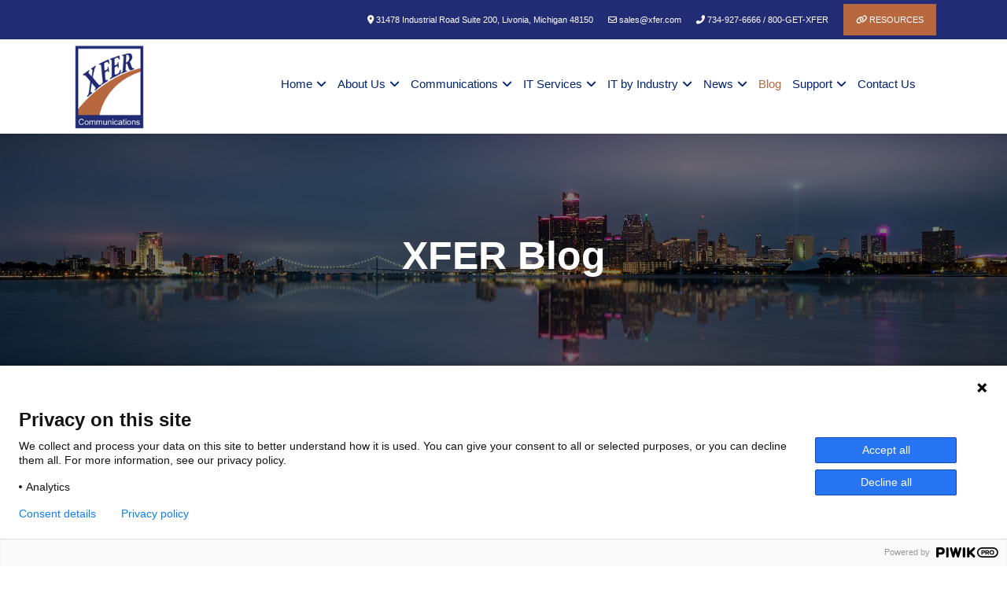

--- FILE ---
content_type: text/html; charset=utf-8
request_url: https://www.xfer.com/blog/tip-of-the-week-improving-business-productivity-in-five-ways.html
body_size: 29607
content:

<!doctype html>
<html lang="en-gb" dir="ltr">
	<head>
		
		<meta name="viewport" content="width=device-width, initial-scale=1, shrink-to-fit=no">
		<script src="https://kit.fontawesome.com/46c89de590.js" crossorigin="anonymous"></script>
		<meta charset="utf-8">
	<meta name="keywords" content="Employee productivity,   workplace culture,   workplace productivity,   company culture">
	<meta name="robots" content="max-snippet:-1, max-image-preview:large, max-video-preview:-1">
	<meta name="twitter:image" content="https://www.xfer.com/images/easyblog_shared/March_2023/03-08-23/b2ap3_large_enhacementProductivity_528458735_400.jpg">
	<meta name="twitter:card" content="summary_large_image">
	<meta name="twitter:url" content="https://www.xfer.com/blog/tip-of-the-week-improving-business-productivity-in-five-ways.html">
	<meta name="twitter:title" content="Tip of the Week: Improving Business Productivity in Five Ways">
	<meta name="twitter:description" content="Business productivity isn’t so challenging to improve, so long as you work on the five initiatives we’ve outlined.">
	<meta property="og:image" content="https://www.xfer.com/images/easyblog_shared/March_2023/03-08-23/b2ap3_large_enhacementProductivity_528458735_400.jpg">
	<meta property="og:image:alt" content="Tip of the Week: Improving Business Productivity in Five Ways">
	<meta property="og:image:width" content="400">
	<meta property="og:image:height" content="400">
	<meta property="og:title" content="Tip of the Week: Improving Business Productivity in Five Ways">
	<meta property="og:description" content="Business productivity isn’t so challenging to improve, so long as you work on the five initiatives we’ve outlined.">
	<meta property="og:type" content="article">
	<meta property="og:url" content="https://www.xfer.com/blog/tip-of-the-week-improving-business-productivity-in-five-ways.html">
	<meta property="fb:admins" content="100000000355369">
	<meta property="fb:app_id" content="831724393605265">
	<meta property="og:site_name" content="XFER Communications">
	<meta name="description" content="Business productivity isn’t so challenging to improve, so long as you work on the five initiatives we’ve outlined.">
	<meta name="generator" content="Helix Ultimate - The Most Popular Joomla! Template Framework.">
	<title>Tip of the Week: Improving Business Productivity in Five Ways - XFER Blog |  XFER</title>
	<link href="https://www.xfer.com/blog.html?view=rsd&tmpl=component" rel="EditURI" type="application/rsd+xml">
	<link href="https://www.xfer.com/components/com_easyblog/wlwmanifest.xml" rel="wlwmanifest" type="application/wlwmanifest+xml">
	<link href="//www.xfer.com/images/easyblog_shared/March_2023/03-08-23/b2ap3_large_enhacementProductivity_528458735_400.jpg" rel="preload" as="image">
	<link href="/templates/preservation/images/favicon.ico" rel="icon" type="image/vnd.microsoft.icon">
	<link href="/media/vendor/joomla-custom-elements/css/joomla-alert.min.css?0.4.1" rel="stylesheet">
	<link href="/media/plg_system_jcepro/site/css/content.min.css?86aa0286b6232c4a5b58f892ce080277" rel="stylesheet">
	<link href="/templates/preservation/css/bootstrap.min.css" rel="stylesheet">
	<link href="/plugins/system/helixultimate/assets/css/system-j4.min.css" rel="stylesheet">
	<link href="/templates/preservation/css/template.css" rel="stylesheet">
	<link href="/templates/preservation/css/presets/default.css" rel="stylesheet">
	<link href="/templates/preservation/css/custom.css" rel="stylesheet">
	<link href="/components/com_sppagebuilder/assets/css/font-awesome-6.min.css?0e5604f912273ef185ac02e47b9a1bbb" rel="stylesheet">
	<link href="/components/com_sppagebuilder/assets/css/font-awesome-v4-shims.css?0e5604f912273ef185ac02e47b9a1bbb" rel="stylesheet">
	<link href="/components/com_sppagebuilder/assets/css/animate.min.css?0e5604f912273ef185ac02e47b9a1bbb" rel="stylesheet">
	<link href="/components/com_sppagebuilder/assets/css/sppagebuilder.css?0e5604f912273ef185ac02e47b9a1bbb" rel="stylesheet">
	<link href="https://www.xfer.com/libraries/daxle/core/css/joomconnect_login.css" rel="stylesheet">
	<link href="https://www.xfer.com/libraries/daxle/core/css/jcccssmodal.css" rel="stylesheet">
	<link href="/media/foundry/css/foundry.min.css?7e64b8be04f0d43879fadc7326fad717=1" rel="stylesheet">
	<link href="/media/foundry/css/vendor/fontawesome/css/all.min.css?7e64b8be04f0d43879fadc7326fad717=1" rel="stylesheet">
	<link href="/components/com_easyblog/themes/simplistic/styles/style-6.0.16.min.css" rel="stylesheet">
	<link href="/modules/mod_stackideas_toolbar/assets/css/toolbar.min.css" rel="stylesheet">
	<link href="/media/foundry/css/utilities.min.css?7e64b8be04f0d43879fadc7326fad717=1" rel="stylesheet">
	<link href="/components/com_sppagebuilder/assets/css/color-switcher.css?0e5604f912273ef185ac02e47b9a1bbb" rel="stylesheet">
	<style>.logo-image {height:30px;}.logo-image-phone {height:30px;}</style>
	<style>@media(min-width: 1400px) {.sppb-row-container { max-width: 1320px; }}</style>
	<style>:root {--sppb-topbar-bg-color: #333333; --sppb-topbar-text-color: #aaaaaa; --sppb-header-bg-color: #ffffff; --sppb-logo-text-color: #0345bf; --sppb-menu-text-color: #252525; --sppb-menu-text-hover-color: #0345bf; --sppb-menu-text-active-color: #0345bf; --sppb-menu-dropdown-bg-color: #ffffff; --sppb-menu-dropdown-text-color: #252525; --sppb-menu-dropdown-text-hover-color: #0345bf; --sppb-menu-dropdown-text-active-color: #0345bf; --sppb-text-color: #252525; --sppb-bg-color: #ffffff; --sppb-link-color: #0345bf; --sppb-link-hover-color: #044cd0; --sppb-footer-bg-color: #171717; --sppb-footer-text-color: #ffffff; --sppb-footer-link-color: #a2a2a2; --sppb-footer-link-hover-color: #ffffff}</style>
<script src="/media/vendor/jquery/js/jquery.min.js?3.7.1"></script>
	<script src="/media/legacy/js/jquery-noconflict.min.js?453b90c7e292420f9b6fd282d541be10"></script>
	<script type="application/json" class="joomla-script-options new">{"fd.options":{"rootUrl":"https:\/\/www.xfer.com","environment":"production","version":"1.1.20","token":"c0de4160eca38088b5ee0679ec35222b","scriptVersion":"7e64b8be04f0d43879fadc7326fad717=1","scriptVersioning":true,"isMobile":false},"joomla.jtext":{"RLTA_BUTTON_SCROLL_LEFT":"Scroll buttons to the left","RLTA_BUTTON_SCROLL_RIGHT":"Scroll buttons to the right","MDL_MODALTXT_CLOSE":"close","MDL_MODALTXT_PREVIOUS":"previous","MDL_MODALTXT_NEXT":"next","ERROR":"Error","MESSAGE":"Message","NOTICE":"Notice","WARNING":"Warning","JCLOSE":"Close","JOK":"OK","JOPEN":"Open"},"data":{"breakpoints":{"tablet":991,"mobile":480},"header":{"stickyOffset":"100"}},"system.paths":{"root":"","rootFull":"https:\/\/www.xfer.com\/","base":"","baseFull":"https:\/\/www.xfer.com\/"},"csrf.token":"c0de4160eca38088b5ee0679ec35222b"}</script>
	<script src="/media/system/js/core.min.js?453b90c7e292420f9b6fd282d541be10"></script>
	<script src="/media/vendor/bootstrap/js/alert.min.js?5.3.3" type="module"></script>
	<script src="/media/vendor/bootstrap/js/button.min.js?5.3.3" type="module"></script>
	<script src="/media/vendor/bootstrap/js/carousel.min.js?5.3.3" type="module"></script>
	<script src="/media/vendor/bootstrap/js/collapse.min.js?5.3.3" type="module"></script>
	<script src="/media/vendor/bootstrap/js/dropdown.min.js?5.3.3" type="module"></script>
	<script src="/media/vendor/bootstrap/js/modal.min.js?5.3.3" type="module"></script>
	<script src="/media/vendor/bootstrap/js/offcanvas.min.js?5.3.3" type="module"></script>
	<script src="/media/vendor/bootstrap/js/popover.min.js?5.3.3" type="module"></script>
	<script src="/media/vendor/bootstrap/js/scrollspy.min.js?5.3.3" type="module"></script>
	<script src="/media/vendor/bootstrap/js/tab.min.js?5.3.3" type="module"></script>
	<script src="/media/vendor/bootstrap/js/toast.min.js?5.3.3" type="module"></script>
	<script src="/media/system/js/showon.min.js?453b90c7e292420f9b6fd282d541be10" type="module"></script>
	<script src="https://www.google.com/recaptcha/api.js?onload=ReCaptchaCallbackV3&amp;render=6LcnmlIpAAAAAMHPwztMGOeowWhRsNyKrJRFnpsR" defer></script>
	<script src="/media/system/js/messages.min.js?453b90c7e292420f9b6fd282d541be10" type="module"></script>
	<script src="/media/foundry/scripts/core.min.js?7e64b8be04f0d43879fadc7326fad717=1"></script>
	<script src="https://www.xfer.com/modules/mod_stackideas_toolbar/assets/scripts/module.min.js"></script>
	<script src="/templates/preservation/js/main.js"></script>
	<script src="/components/com_sppagebuilder/assets/js/jquery.parallax.js?0e5604f912273ef185ac02e47b9a1bbb"></script>
	<script src="/components/com_sppagebuilder/assets/js/sppagebuilder.js?0e5604f912273ef185ac02e47b9a1bbb" defer></script>
	<script src="/components/com_sppagebuilder/assets/js/addons/text_block.js"></script>
	<script src="https://www.xfer.com/libraries/daxle/core/js/includes/mspopup.js"></script>
	<script src="/components/com_sppagebuilder/assets/js/color-switcher.js?0e5604f912273ef185ac02e47b9a1bbb"></script>
	<script>rltaSettings = {"switchToAccordions":true,"switchBreakPoint":576,"buttonScrollSpeed":5,"addHashToUrls":true,"rememberActive":false,"wrapButtons":false,"switchBasedOn":"window","animations":"fade,slide","animationSpeed":7,"mode":"click","slideshowInterval":5000,"slideshowRestart":"1","slideshowRestartTimeout":10000,"scroll":"adaptive","scrollOnLinks":"adaptive","scrollOnUrls":"adaptive","scrollOffsetTop":20,"scrollOffsetBottom":20,"useWideScreenScrollOffsets":false,"scrollOffsetBreakPoint":576,"scrollOffsetTopWide":20,"scrollOffsetBottomWide":20}</script>
	<script>template="preservation";</script>
	<script>var ReCaptchaCallbackV3 = function() {
        grecaptcha.ready(function() {
            grecaptcha.execute("6LcnmlIpAAAAAMHPwztMGOeowWhRsNyKrJRFnpsR").then(function(token) {
                // console.log("v3 Token: " + token);
            });
        });
    };var jcJQuery = jQuery.noConflict();
												 jcJQuery(document).ready(function($) {
													jcJQuery(window).load(function() {
														if(jcJQuery(".dfpfa").length)
														{
															jcJQuery.each(["recap_Compliance_Standards*****3","recap_Contact_Us*****3","recap_Cybersecurity_Risk_Assessment*****3","recap_Dark_Web_Monitoring*****3","recap_Dark_Web_Monitoring_CPN*****3","recap_Endpoint_Security_Solutions*****3","recap_Free_Consultation*****3","recap_Give_Feedback*****3","recap_Multi_Factor_Authentication*****3","recap_Multi_Factor_Authentication_CPN*****3","recap_Newsletter*****3","recap_Password_Management*****3","recap_Penetration_Testing*****3","recap_Penetration_Testing_CPN*****3","recap_Phishing_Simulation*****3","recap_Phishing_Simulation_CPN*****3","recap_Referral*****3","recap_Request_A_Follow_Up*****3","recap_Service_Business_Communication*****3","recap_Service_Cloud_Computing*****3","recap_Service_Data_Recovery*****3","recap_Service_Hardware*****3","recap_Service_Internet*****3","recap_Service_IT_Security*****3","recap_Service_Managed_IT*****3","recap_Service_Medical_and_Legal*****3","recap_Service_Software*****3","recap_Ten_Benefits_of_Managed_IT_Whitepaper*****3","recap_Services_Contact_Form*****3","recap_Services_Cloud_Contact_Form*****3","recap_Network_Assessment*****3","recap_VoIP_Services_Contact_Form*****3","recap_Service_Industry_Specific*****3","recap_Employee_Security_Training*****3","recap_Newsletter_Vertical*****3","recap_IT_for_Credit_Unions*****3","recap_Risk_Assessment_for_Your_Business_Campaign*****3","recap_Let_Us_Elevate_Your_IT*****3","recap_Contact_Us_september_2024_cybersecurity*****3","recap_Internet_Assessment*****3","recap_Give_Thanks_and_Referrals*****3","recap_Contact_Us_november_2024_computer_security*****3","recap_Contact_Us_SEO_Full*****3","recap_Windows_11*****3","recap_Windows_11_Push*****3","recap_Download_the_Windows_11_Migration_Checklist*****3","recap_Manufacturing_IT*****3","recap_IT_for_Nonprofits*****3","recap_IT_for_Automotive_Dealerships*****3","recap_IT_For_Construction*****3","recap_IT_For_Education*****3","recap_IT_For_Accountants*****3","recap_IT_For_Retail*****3","recap_IT_For_Engineers_and_Architects*****3","recap_IT_For_Supply_Chain_and_Logistics*****3","recap_Contact_Us_April_2025_Zero_Trust*****3","recap_BEC_Email_Fraud*****3","recap_Property_Management*****3","recap_Compliance_Audits*****3","recap_IT_for_Veterinarians*****3","recap_IT_for_Legal*****3","recap_Top_10_Physical_Security_Mistakes*****3"], function( index, value ) {
																if( value.includes("*****") )
																{
																	Revalue = value.split("*****");
																	value	=	Revalue[0];
																	RecaptchaVal	=	Revalue[1];
																}
																
																if(jcJQuery("#"+value).length)
																{
																	if( RecaptchaVal == "3" )
																	{
																		
																	}else if( RecaptchaVal == "5" )
																	{
																		
																	}else{
																		var id = grecaptcha.render(value, {
																			"sitekey" : "6LcnmlIpAAAAAMHPwztMGOeowWhRsNyKrJRFnpsR",
																			"theme" : "light"
																		});
																		jcJQuery("#"+value).attr("wid", id);
																	}	
																}
															});
														}
													});
												 });</script>
	<script>
				document.addEventListener("DOMContentLoaded", () =>{
					window.htmlAddContent = window?.htmlAddContent || "";
					if (window.htmlAddContent) {
        				document.body.insertAdjacentHTML("beforeend", window.htmlAddContent);
					}
				});
			</script>
	<script>function widgetPortalLog(portaltype,portalsection,portalurl){
		jQuery.ajax( {
			url: 'index.php?option=com_joomconnect&view=ajaxfiles&type=portalLog&tmpl=component',
			type: 'POST',
			data: 'portaltype='+portaltype+'&portalsection='+portalsection+'&portalurl='+portalurl,
			dataType: 'html',
			success: function( msg, textStatus, xhr )
			{
				//alert(msg);
			}
			});
		}</script>
	<script>
			const initColorMode = () => {
				const colorVariableData = [];
				const sppbColorVariablePrefix = "--sppb";
				let activeColorMode = localStorage.getItem("sppbActiveColorMode") || "";
				const modes = [];

				if(!modes?.includes(activeColorMode)) {
					activeColorMode = "";
					localStorage.setItem("sppbActiveColorMode", activeColorMode);
				}

				document?.body?.setAttribute("data-sppb-color-mode", activeColorMode);

				if (!localStorage.getItem("sppbActiveColorMode")) {
					localStorage.setItem("sppbActiveColorMode", activeColorMode);
				}

				if (window.sppbColorVariables) {
					const colorVariables = typeof(window.sppbColorVariables) === "string" ? JSON.parse(window.sppbColorVariables) : window.sppbColorVariables;

					for (const colorVariable of colorVariables) {
						const { path, value } = colorVariable;
						const variable = String(path[0]).trim().toLowerCase().replaceAll(" ", "-");
						const mode = path[1];
						const variableName = `${sppbColorVariablePrefix}-${variable}`;

						if (activeColorMode === mode) {
							colorVariableData.push(`${variableName}: ${value}`);
						}
					}

					document.documentElement.style.cssText += colorVariableData.join(";");
				}
			};

			window.sppbColorVariables = [];
			
			initColorMode();

			document.addEventListener("DOMContentLoaded", initColorMode);
		</script>
	<!--googleoff: index-->
<script type="text/javascript">
window.ezb = window.eb = {
	"environment": "production",
	"rootUrl": "https://www.xfer.com",
	"ajaxUrl": "https://www.xfer.com/?option=com_easyblog&lang=&Itemid=329",
	"token": "c0de4160eca38088b5ee0679ec35222b",
	"mobile": false,
	"ios": false,
	"locale": "en-GB",
	"momentLang": "en-gb",
	"direction": "ltr",
	"appearance": "light",
	"version": "bc936e94d43950a52fa58fd4f0df7409",
	"scriptVersioning": true
};
</script>
<!--googleon: index-->
	<script src="/media/com_easyblog/scripts/site-6.0.16-basic.min.js"></script>
	<style type="text/css">#eb .eb-header .eb-toolbar,#eb .eb-toolbar__search { background-color:#333333;}#eb .eb-header .eb-toolbar,#eb .eb-toolbar__item--search,#eb .eb-toolbar__search .o-select-group .form-control {border-color:#333333; }#eb .eb-toolbar__search-close-btn > a,#eb .eb-toolbar__search-close-btn > a:hover,#eb .eb-toolbar__search-close-btn > a:focus,#eb .eb-toolbar__search-close-btn > a:active,#eb .eb-header .eb-toolbar .eb-toolbar__search-input,#eb .eb-header .eb-toolbar .o-nav__item .eb-toolbar__link,#eb .eb-toolbar__search .o-select-group .form-control,#eb .eb-toolbar .btn-search-submit { color:#ffffff !important; }#eb .eb-toolbar__search .o-select-group__drop {color:#ffffff;}#eb .eb-toolbar__search .o-select-group,#eb .eb-header .eb-toolbar .o-nav__item.is-active .eb-toolbar__link,#eb .eb-header .eb-toolbar .o-nav__item .eb-toolbar__link:hover,#eb .eb-header .eb-toolbar .o-nav__item .eb-toolbar__link:focus,#eb .eb-header .eb-toolbar .o-nav__item .eb-toolbar__link:active { background-color:#5c5c5c; }#eb .eb-toolbar__link.has-composer,#eb .eb-toolbar .btn-search-submit {background-color:#428bca !important; }#eb .eb-reading-progress {background:#f5f5f5 !important;color:#57b4fc !important;}#eb .eb-reading-progress::-webkit-progress-bar {background:#f5f5f5 !important;}#eb .eb-reading-progress__container {background-color:#f5f5f5 !important;}#eb .eb-reading-progress::-moz-progress-bar {background:#57b4fc !important;}#eb .eb-reading-progress::-webkit-progress-value {background:#57b4fc !important;}#eb .eb-reading-progress__bar {background:#57b4fc !important;}</style>
	<!--googleoff: index-->
<script>
window.tb = {
"token": "c0de4160eca38088b5ee0679ec35222b",
"ajaxUrl": "https://www.xfer.com/index.php?option=com_ajax&module=stackideas_toolbar&format=json",
"userId": "0",
"appearance": "light",
"theme": "si-theme-foundry",
"ios": false,
"mobile": false,
};
</script>
<!--googleon: index-->
	<!-- Start: Google Structured Data -->
			
<script type="application/ld+json" data-type="gsd">
{
    "@context": "https://schema.org",
    "@type": "BreadcrumbList",
    "itemListElement": [
        {
            "@type": "ListItem",
            "position": 1,
            "name": "Home",
            "item": "https://www.xfer.com/"
        },
        {
            "@type": "ListItem",
            "position": 2,
            "name": "Blog",
            "item": "https://www.xfer.com/blog.html"
        },
        {
            "@type": "ListItem",
            "position": 3,
            "name": "Mike",
            "item": "https://www.xfer.com/blog/blogger/xfera-dmin.html"
        },
        {
            "@type": "ListItem",
            "position": 4,
            "name": "Tip of the Week: Improving Business Productivity in Five Ways",
            "item": "https://www.xfer.com/blog/tip-of-the-week-improving-business-productivity-in-five-ways.html"
        }
    ]
}
</script>
			<!-- End: Google Structured Data -->
	<link rel="canonical" href="https://www.xfer.com/blog/tip-of-the-week-improving-business-productivity-in-five-ways.html" />
         <link rel="stylesheet" href="https://cdnjs.cloudflare.com/ajax/libs/font-awesome/6.5.2/css/all.min.css">


         <script>
			jQuery( document ).ready(function( jQuery ) {
				jQuery(window).scroll(function() {
				    var scroll = jQuery(window).scrollTop();
			      
				    if (scroll >= 120) {
					jQuery(".djcuwc.pos-top").addClass("sticky");
				    } else {
					jQuery(".djcuwc.pos-top").removeClass("sticky");
				    }
				});
			});
		</script>
						
		<!-- Google tag (gtag.js) -->
<script async src="https://www.googletagmanager.com/gtag/js?id=G-DKB0STLEJG"></script>
<script>
  window.dataLayer = window.dataLayer || [];
  function gtag(){dataLayer.push(arguments);}
  gtag('js', new Date());

  gtag('config', 'G-DKB0STLEJG');
</script>
		
		
		<!-- Meta Pixel Code -->
<script>
!function(f,b,e,v,n,t,s)
{if(f.fbq)return;n=f.fbq=function(){n.callMethod?
n.callMethod.apply(n,arguments):n.queue.push(arguments)};
if(!f._fbq)f._fbq=n;n.push=n;n.loaded=!0;n.version='2.0';
n.queue=[];t=b.createElement(e);t.async=!0;
t.src=v;s=b.getElementsByTagName(e)[0];
s.parentNode.insertBefore(t,s)}(window, document,'script',
'https://connect.facebook.net/en_US/fbevents.js');
fbq('init', '3841695569490418');
fbq('track', 'PageView');
</script>
<noscript><img height="1" width="1" style="display:none"
src="https://www.facebook.com/tr?id=3841695569490418&ev=PageView&noscript=1"
/></noscript>
<!-- End Meta Pixel Code -->
		
<script>
	 (function(c,l,a,r,i,t,y){
        c[a]=c[a]||function(){(c[a].q=c[a].q||[]).push(arguments)};
        t=l.createElement(r);t.async=1;t.src="https://www.clarity.ms/tag/"+i;
        y=l.getElementsByTagName(r)[0];y.parentNode.insertBefore(t,y);
    })(window, document, "clarity", "script", "o44oed5mir");
</script>
	</head>

	
	<body class="site helix-ultimate hu com_easyblog com-easyblog view-entry layout-default task-none itemid-329 en-gb ltr sticky-header layout-fluid offcanvas-init offcanvs-position-right blog" >

		
		
		<div class="body-wrapper">
			<div class="body-innerwrapper">
				
	<div class="sticky-header-placeholder"></div>
<div id="sp-top-bar">
	<div class="container">
		<div class="container-inner">
			<div class="row">
				<div id="sp-top1" class="col-lg-6">
					<div class="sp-column text-center text-lg-start">
																			
												
					</div>
				</div>

				<div id="sp-top2" class="col-lg-6">
					<div class="sp-column text-center text-lg-end">
						
																									<div class="sp-module "><div class="sp-module-content">
<div id="mod-custom254" class="mod-custom custom">
    <div class="astroid-contact-info"><span class="astroid-contact-address"> <i class="fas fa-map-marker-alt"></i> 31478 Industrial Road Suite 200, Livonia, Michigan 48150</span> <span class="astroid-contact-email"> <i class="far fa-envelope"></i> <a href="mailto:sales@xfer.com">sales@xfer.com</a> </span> <span class="astroid-contact-login"> <i class="fa fa-phone"></i> <a href="tel:(734)927-6666">734-927-6666 / 800-GET-XFER</a> </span> <span class="astroid-contact-login resource-link"> <i class="fa fa-link"></i> <a href="/resources.html">Resources</a> </span></div></div>
</div></div>
					</div>
				</div>
			</div>
		</div>
	</div>
</div>

<header id="sp-header">
	<div class="container">
		<div class="container-inner">
			<div class="row">
				<!-- Logo -->
				<div id="sp-logo" class="col-auto">
					<div class="sp-column">
						<div class="logo"><a href="/">
				<img class='logo-image '
					srcset='https://www.xfer.com/images/logo/gray-logo.png 1x'
					src='https://www.xfer.com/images/logo/gray-logo.png'
					alt='XFER Communications'
				/>
				</a></div>						
					</div>
				</div>

				<!-- Menu -->
				<div id="sp-menu" class="col-auto flex-auto">
					<div class="sp-column d-flex justify-content-end align-items-center">
						<nav class="sp-megamenu-wrapper d-flex" role="navigation"><a id="offcanvas-toggler" aria-label="Menu" class="offcanvas-toggler-right d-flex d-lg-none" href="#"><div class="burger-icon" aria-hidden="true"><span></span><span></span><span></span></div></a><ul class="sp-megamenu-parent menu-animation-none d-none d-lg-block"><li class="sp-menu-item sp-has-child"><a  class="hide-text" href="/"  >Home</a><div class="sp-dropdown sp-dropdown-main sp-menu-right" style="width: 240px;"><div class="sp-dropdown-inner"><ul class="sp-dropdown-items"><li class="sp-menu-item"><a   href="/home/login-logout.html?view=login"  >Login / Logout</a></li><li class="sp-menu-item"><a   href="/home/sitemap.html"  >Sitemap</a></li></ul></div></div></li><li class="sp-menu-item sp-has-child"><a   href="/about-us.html"  >About Us</a><div class="sp-dropdown sp-dropdown-main sp-menu-right" style="width: 240px;"><div class="sp-dropdown-inner"><ul class="sp-dropdown-items"><li class="sp-menu-item"><a   href="/about-us.html"  >Who are we?</a></li><li class="sp-menu-item"><a   href="/about-us/our-difference.html"  >Our Difference</a></li><li class="sp-menu-item"><a   href="/about-us/it-industry-secret.html"  >IT Industry Secret</a></li><li class="sp-menu-item"><a   href="/about-us/testimonials.html"  >What Our Clients Say</a></li><li class="sp-menu-item"><a   href="/about-us/employment.html"  >Employment</a></li><li class="sp-menu-item"><a   href="/about-us/video-portal.html"  >XFER Videos</a></li><li class="sp-menu-item"><a   href="/about-us/refer-a-colleague-or-friend.html"  >Refer a Colleague or Friend</a></li><li class="sp-menu-item"><a   href="/about-us/the-360-view-of-technology.html"  >The 360° View of Technology</a></li></ul></div></div></li><li class="sp-menu-item sp-has-child"><a   href="/communications.html"  >Communications</a><div class="sp-dropdown sp-dropdown-main sp-menu-right" style="width: 240px;"><div class="sp-dropdown-inner"><ul class="sp-dropdown-items"><li class="sp-menu-item sp-has-child"><a   href="/communications/voip.html"  >VoIP</a><div class="sp-dropdown sp-dropdown-sub sp-menu-right" style="width: 240px;"><div class="sp-dropdown-inner"><ul class="sp-dropdown-items"><li class="sp-menu-item"><a   href="/communications/voip/allworx.html"  >Allworx</a></li><li class="sp-menu-item"><a   href="/communications/voip/wildix.html"  >Wildix</a></li><li class="sp-menu-item"><a   href="/communications/voip/mitel-support-and-consulting.html"  >Mitel Support and Consulting</a></li></ul></div></div></li><li class="sp-menu-item"><a   href="/communications/carrier-services.html"  >Carrier Services</a></li><li class="sp-menu-item"><a   href="/communications/enterprise-mobility-management-solutions.html"  >Mobile Device Management</a></li><li class="sp-menu-item"><a   href="/communications/digital-signage.html"  >Digital Signage</a></li></ul></div></div></li><li class="sp-menu-item sp-has-child"><a   href="/it-services.html"  >IT Services</a><div class="sp-dropdown sp-dropdown-main sp-menu-right" style="width: 240px;"><div class="sp-dropdown-inner"><ul class="sp-dropdown-items"><li class="sp-menu-item sp-has-child"><a   href="/it-services/managed-it-services.html"  >Managed IT Services</a><div class="sp-dropdown sp-dropdown-sub sp-menu-right" style="width: 240px;"><div class="sp-dropdown-inner"><ul class="sp-dropdown-items"><li class="sp-menu-item"><a   href="/it-services/managed-it-services/managed-services.html"  >Managed Services</a></li><li class="sp-menu-item"><a   href="/it-services/managed-it-services/it-consulting.html"  >IT Consulting</a></li><li class="sp-menu-item"><a   href="/it-services/managed-it-services/comprehensive-it-support.html"  >Comprehensive IT Support</a></li><li class="sp-menu-item"><a   href="/it-services/managed-it-services/remote-monitoring-maintenance.html"  >Remote Monitoring &amp; Maintenance</a></li><li class="sp-menu-item"><a   href="/it-services/managed-it-services/vendor-management.html"  >IT Vendor Management</a></li><li class="sp-menu-item"><a   href="/it-services/managed-it-services/co-managed-it.html"  >Co-Managed IT</a></li><li class="sp-menu-item"><a   href="/it-services/managed-it-services/vmware-virtualization.html"  >VMware</a></li><li class="sp-menu-item"><a   href="/it-services/managed-it-services/24-7-help-desk.html"  >24/7 Help Desk</a></li><li class="sp-menu-item"><a   href="/it-services/managed-it-services/microsoft-hyper-v.html"  >Microsoft Hyper-V</a></li><li class="sp-menu-item"><a   href="/it-services/managed-it-services/desktop-monitoring-and-management.html"  >Desktop Monitoring and Management</a></li><li class="sp-menu-item"><a   href="/it-services/managed-it-services/infrastructure-support-services.html"  >Infrastructure Support Services</a></li><li class="sp-menu-item"><a   href="/it-services/managed-it-services/professional-server-support.html"  >Professional Server Support</a></li><li class="sp-menu-item"><a   href="/it-services/managed-it-services/vcio.html"  >vCIO</a></li><li class="sp-menu-item"><a   href="/it-services/managed-it-services/business-computing-assessment.html"  >Business Computing Assessment</a></li><li class="sp-menu-item"><a   href="/it-services/managed-it-services/azure-consulting-and-support.html"  >Azure Consulting and Support</a></li></ul></div></div></li><li class="sp-menu-item sp-has-child"><a   href="/cybersecurity-overview.html"  >Cybersecurity</a><div class="sp-dropdown sp-dropdown-sub sp-menu-right" style="width: 240px;"><div class="sp-dropdown-inner"><ul class="sp-dropdown-items"><li class="sp-menu-item"><a   href="/cybersecurity-overview.html"  >Cybersecurity Overview</a></li><li class="sp-menu-item"><a   href="/it-services/cybersecurity/risk-assessment.html"  >Request a Risk Assessment</a></li><li class="sp-menu-item"><a   href="/it-services/cybersecurity/dark-web-monitoring.html"  >Dark Web Monitoring</a></li><li class="sp-menu-item"><a   href="/it-services/cybersecurity/employee-security-training.html"  >Employee Security Training</a></li><li class="sp-menu-item"><a   href="/it-services/cybersecurity/phishing-simulation.html"  >Phishing Simulation</a></li><li class="sp-menu-item"><a   href="/it-services/cybersecurity/network-firewall-utm.html"  >Network Firewall</a></li><li class="sp-menu-item"><a   href="/it-services/cybersecurity/access-control-solutions.html"  >Access Control Solutions</a></li><li class="sp-menu-item"><a   href="/it-services/cybersecurity/endpoint-security-solutions.html"  >Endpoint Security Solutions</a></li><li class="sp-menu-item"><a   href="/it-services/cybersecurity/email-encryption.html"  >Email Encryption</a></li><li class="sp-menu-item"><a   href="/it-services/cybersecurity/spam-protection.html"  >Spam Protection</a></li><li class="sp-menu-item"><a   href="/it-services/cybersecurity/compliance-standards.html"  >Compliance Standards</a></li><li class="sp-menu-item"><a   href="/it-services/cybersecurity/penetration-testing.html"  >Penetration Testing</a></li><li class="sp-menu-item"><a   href="/it-services/cybersecurity/content-filtering.html"  >Content Filtering</a></li><li class="sp-menu-item"><a   href="/it-services/cybersecurity/multi-factor-authentication.html"  >Multi-Factor Authentication</a></li><li class="sp-menu-item"><a   href="/it-services/cybersecurity/digital-surveillance.html"  >Security Cameras</a></li><li class="sp-menu-item"><a   href="/it-services/cybersecurity/password-management.html"  >Password Management</a></li></ul></div></div></li><li class="sp-menu-item sp-has-child"><a   href="/it-services/security-services.html"  >IT Security Services</a><div class="sp-dropdown sp-dropdown-sub sp-menu-right" style="width: 240px;"><div class="sp-dropdown-inner"><ul class="sp-dropdown-items"><li class="sp-menu-item"><a   href="/it-services/security-services/network-security.html"  >Network Security</a></li><li class="sp-menu-item"><a   href="/it-services/security-services/fully-hosted-security-as-a-service.html"  >Hosted Security as a Service</a></li><li class="sp-menu-item"><a   href="/it-services/security-services/sophos-security-solutions.html"  >SOPHOS Security Solutions</a></li><li class="sp-menu-item"><a   href="/it-services/security-services/cisco-certified-solutions.html"  >Cisco-Certified Solutions</a></li><li class="sp-menu-item"><a   href="/it-services/security-services/asset-tracking.html"  >Asset Tracking</a></li></ul></div></div></li><li class="sp-menu-item sp-has-child"><a   href="/it-services/cloud-computing-services.html"  >Cloud Computing Services</a><div class="sp-dropdown sp-dropdown-sub sp-menu-right" style="width: 240px;"><div class="sp-dropdown-inner"><ul class="sp-dropdown-items"><li class="sp-menu-item"><a   href="/it-services/cloud-computing-services/cloud-it-solutions.html"  >Cloud IT Solutions</a></li><li class="sp-menu-item"><a   href="/it-services/cloud-computing-services/x-drive-anywhere.html"  >X Drive Anywhere</a></li><li class="sp-menu-item"><a   href="/it-services/cloud-computing-services/scale-computing.html"  >Scale Computing</a></li><li class="sp-menu-item"><a   href="/it-services/cloud-computing-services/hosted-microsoft-exchange.html"  >Hosted Microsoft Exchange</a></li><li class="sp-menu-item"><a   href="/it-services/cloud-computing-services/hosted-server.html"  >Hosted Server</a></li><li class="sp-menu-item"><a   href="/it-services/cloud-computing-services/hosted-desktop.html"  >Hosted Desktop</a></li><li class="sp-menu-item"><a   href="/it-services/cloud-computing-services/hardware-virtualization.html"  >Hardware Virtualization</a></li><li class="sp-menu-item"><a   href="/it-services/cloud-computing-services/cloud-bdr-sync.html"  >Cloud Backup &amp; File Sharing</a></li><li class="sp-menu-item"><a   href="/it-services/cloud-computing-services/microsoft-azure.html"  >Microsoft Azure</a></li></ul></div></div></li><li class="sp-menu-item sp-has-child"><a   href="/it-services/data-services.html"  >Data Services</a><div class="sp-dropdown sp-dropdown-sub sp-menu-right" style="width: 240px;"><div class="sp-dropdown-inner"><ul class="sp-dropdown-items"><li class="sp-menu-item"><a   href="/it-services/data-services/backup-disaster-recovery.html"  >Business Continuity</a></li><li class="sp-menu-item"><a   href="/it-services/data-services/data-recovery.html"  >Data Retrieval</a></li><li class="sp-menu-item"><a   href="/it-services/data-services/disaster-recovery-as-a-service.html"  >Disaster Recovery as a Service</a></li></ul></div></div></li><li class="sp-menu-item sp-has-child"><a   href="/it-services/hardware-services.html"  >Hardware Services</a><div class="sp-dropdown sp-dropdown-sub sp-menu-right" style="width: 240px;"><div class="sp-dropdown-inner"><ul class="sp-dropdown-items"><li class="sp-menu-item"><a   href="/it-services/hardware-services/hardware-as-a-service.html"  >Hardware as a Service</a></li><li class="sp-menu-item"><a   href="/it-services/hardware-services/computer-repair.html"  >Computer Repair</a></li><li class="sp-menu-item"><a   href="/it-services/hardware-services/cabling-and-wiring.html"  >Cabling and Wiring</a></li><li class="sp-menu-item"><a   href="/it-services/hardware-services/wireless-services.html"  >Wireless Services</a></li><li class="sp-menu-item"><a   href="/it-services/hardware-services/internet-consulting.html"  >High-Speed Internet Consulting</a></li><li class="sp-menu-item"><a   href="/it-services/hardware-services/hp-official-dealer.html"  >HP Official Dealer</a></li><li class="sp-menu-item"><a   href="/it-services/hardware-services/printer-management.html"  >Printer Management</a></li><li class="sp-menu-item"><a   href="/it-services/hardware-services/lenovo-official-reseller.html"  >Lenovo Official Reseller</a></li><li class="sp-menu-item"><a   href="/it-services/hardware-services/office-relocation-services.html"  >Office Relocation Services</a></li><li class="sp-menu-item"><a   href="/it-services/hardware-services/printer-and-copier-support.html"  >Printer and Copier Support</a></li><li class="sp-menu-item"><a   href="/it-services/hardware-services/server-migration.html"  >Server Migration</a></li></ul></div></div></li><li class="sp-menu-item sp-has-child"><a   href="/it-services/software-services.html"  >Software Services</a><div class="sp-dropdown sp-dropdown-sub sp-menu-right" style="width: 240px;"><div class="sp-dropdown-inner"><ul class="sp-dropdown-items"><li class="sp-menu-item"><a   href="/it-services/software-services/windows-11.html"  >Migrate to Windows 11</a></li><li class="sp-menu-item"><a   href="/it-services/software-services/microsoft-office-365-cloud-based-productivity.html"  >Microsoft Office 365</a></li><li class="sp-menu-item"><a   href="/it-services/software-services/microsoft-copilot.html"  >Microsoft Copilot</a></li><li class="sp-menu-item"><a   href="/it-services/software-services/microsoft-sharepoint.html"  >Microsoft SharePoint</a></li><li class="sp-menu-item"><a   href="/it-services/software-services/sql-server.html"  >Microsoft SQL Server</a></li><li class="sp-menu-item"><a   href="/it-services/software-services/crm-sales-process.html"  >CRM Sales Process</a></li><li class="sp-menu-item"><a   href="/it-services/software-services/document-management.html"  >Document Management</a></li><li class="sp-menu-item"><a   href="/it-services/software-services/business-intelligence-strategies.html"  >Business Intelligence Strategies</a></li></ul></div></div></li></ul></div></div></li><li class="sp-menu-item sp-has-child"><a   href="/industry-specific.html"  >IT by Industry</a><div class="sp-dropdown sp-dropdown-main sp-menu-right" style="width: 240px;"><div class="sp-dropdown-inner"><ul class="sp-dropdown-items"><li class="sp-menu-item"><a   href="/industry-specific/it-for-nonprofits.html"  >Nonprofits</a></li><li class="sp-menu-item"><a   href="/industry-specific/it-for-automotive-dealerships.html"  >Automotive Dealerships</a></li><li class="sp-menu-item"><a   href="/industry-specific/it-for-credit-unions.html"  >Credit Unions</a></li><li class="sp-menu-item"><a   href="/industry-specific/manufacturing-it.html"  >Manufacturing</a></li><li class="sp-menu-item"><a   href="/industry-specific/it-for-construction.html"  >Construction</a></li><li class="sp-menu-item"><a   href="/industry-specific/it-for-education.html"  >Charter/Private Schools</a></li><li class="sp-menu-item"><a   href="/industry-specific/accounting-firms.html"  >Accounting Firms</a></li><li class="sp-menu-item"><a   href="/industry-specific/property-management.html"  >Property Management</a></li><li class="sp-menu-item"><a   href="/industry-specific/retail-it.html"  >Retail</a></li><li class="sp-menu-item"><a   href="/industry-specific/it-for-engineers-and-architects.html"  >Engineers and Architects</a></li><li class="sp-menu-item"><a   href="/industry-specific/supply-chain-and-logistics.html"  >Supply Chain and Logistics</a></li></ul></div></div></li><li class="sp-menu-item sp-has-child"><a   href="/news-a-events.html"  >News</a><div class="sp-dropdown sp-dropdown-main sp-menu-right" style="width: 240px;"><div class="sp-dropdown-inner"><ul class="sp-dropdown-items"><li class="sp-menu-item"><a   href="/news-a-events.html"  >News &amp; Events</a></li><li class="sp-menu-item"><a   href="/our-newsletter.html"  >XFER techMinutes</a></li></ul></div></div></li><li class="sp-menu-item current-item active"><a aria-current="page"  href="/blog.html"  >Blog</a></li><li class="sp-menu-item sp-has-child"><a   href="/support.html"  >Support</a><div class="sp-dropdown sp-dropdown-main sp-menu-right" style="width: 240px;"><div class="sp-dropdown-inner"><ul class="sp-dropdown-items"><li class="sp-menu-item"><a   href="/support.html"  >How To Request Support</a></li><li class="sp-menu-item"><a   href="/support/help-desk.html"  >Help Desk</a></li><li class="sp-menu-item"><a   href="/support/remote-support-tool.html"  >Remote Support Tool</a></li></ul></div></div></li><li class="sp-menu-item"><a   href="/contact-us.html"  >Contact Us</a></li></ul></nav>						

						<!-- Related Modules -->
						<div class="d-none d-lg-flex header-modules align-items-center">
							
													</div>

						<!-- if offcanvas position right -->
													<a id="offcanvas-toggler"  aria-label="Menu" title="Menu"  class="mega offcanvas-toggler-secondary offcanvas-toggler-right d-flex align-items-center" href="#">
							<div class="burger-icon" aria-hidden="true"><span></span><span></span><span></span></div>
							</a>
											</div>
				</div>
			</div>
		</div>
	</div>
</header>
				
<section id="sp-section-1" >

				
	
<div class="row">
	<div id="sp-title" class="col-lg-12 "><div class="sp-column "><div class="sp-page-title margin-top-35"style="background-image: url(/images/header-banner/header-backgound-image.jpg#joomlaImage://local-images/header-banner/header-backgound-image.jpg?width=1920&height=220);"><div class="container"><h2 class="sp-page-title-heading">XFER Blog</h2></div></div><div class="jb-breadcrumb"><div class="container">
<ol  class="breadcrumb">
			<li class="float-start">
			You are here: &#160;
		</li>
	
				<li   class="breadcrumb-item"><a  href="/" class="pathway"><span itemprop="name">Home</span></a>				<meta  content="1">
			</li>
					<li   class="breadcrumb-item"><a  href="/blog.html" class="pathway"><span itemprop="name">Blog</span></a>				<meta  content="2">
			</li>
					<li   class="breadcrumb-item"><a  href="/blog/blogger/xfera-dmin.html" class="pathway"><span itemprop="name">Mike </span></a>				<meta  content="3">
			</li>
					<li   class="breadcrumb-item active"><span itemprop="name">Tip of the Week: Improving Business Productivity in Five Ways</span>				<meta  content="4">
			</li>
		</ol>
</div></div></div></div></div>
				
	</section>

<section id="sp-main-body" >

										<div class="container">
					<div class="container-inner">
						
	
<div class="row">
	
<main id="sp-component" class="col-lg-8 ">
	<div class="sp-column ">
		<div id="system-message-container" aria-live="polite">
	</div>


		
		<div id="eb" class="eb-component eb-simplistic eb-view-entry eb-layout-default 			si-theme--light
												 is-desktop								">
	<div class="eb-container" data-eb-container>

		<div class="eb-container__main">
			<div class="eb-content">
				
								<div class="eb-headers">
											
												
						<div class="eb-header">
														<div class="eb-brand">
																	<h2 class="eb-brand-name reset-heading">XFER Blog</h2>
								
								
																	<div class="eb-brand-bio">XFER has been serving the Livonia area since 1994, providing IT Support such as technical helpdesk support, computer support, and consulting to small and medium-sized businesses.</div>
															</div>
													</div>

						
																	
					<div class="eb-modules-wrap eb-modules-stackideas-toolbar fd-cf"><div id="fd" class="mod-si-toolbar "
	data-fd-toolbar
	data-fd-unique="6914f962efebe"
	data-fd-main="com_easyblog"
	data-fd-polling-url="aHR0cHM6Ly93d3cueGZlci5jb20vaW5kZXgucGhwP29wdGlvbj1jb21fYWpheCZtb2R1bGU9c3RhY2tpZGVhc190b29sYmFyJmZvcm1hdD1qc29uJm1ldGhvZD1wb2xsaW5n"
	data-fd-polling-interval="30"
	data-fd-error="Some error occurred while fetching content."
	data-fd-responsive=""
	data-fd-search-suggestion="false"
	data-fd-search-suggestion-minimum="3"
	>
	<div class="light si-theme-foundry">
		<div class="fd-toolbar" data-fd-toolbar-wrapper>
			<div class="fd-toolbar__item fd-toolbar__item--home mr-3xs">
	<nav class="fd-toolbar__o-nav">
		<div class="fd-toolbar__o-nav-item ">
			<a href="/blog.html" class="fd-toolbar__link">
				<i aria-hidden="true" class="fdi fa fa-home"></i>
				<span class="sr-only">Home</span>
			</a>
		</div>
	</nav>
</div>

<div class="fd-toolbar__item fd-toolbar__item--submenu" data-fd-toolbar-menu="">
	<div class="fd-toolbar__o-nav">
								<div class="fd-toolbar__o-nav-item ">
				<a href="/blog/categories.html" class="fd-toolbar__link" title="Categories">
					<span>Categories</span>
				</a>
			</div>
						<div class="fd-toolbar__o-nav-item ">
				<a href="/blog/tags.html" class="fd-toolbar__link" title="Tags">
					<span>Tags</span>
				</a>
			</div>
					
			</div>
</div>

			<div class="fd-toolbar__item fd-toolbar__item--search">
	<div id="fd-toolbar-search" class="fd-toolbar__search">
		<form name="fd-toolbar-search" data-fd-search-toolbar-form method="post" action="https://www.xfer.com/" class="fd-toolbar__search-form">

			<a href="javascript:void(0);" class="fd-toolbar-btn " title="Categories"
	data-fd-dropdown="toolbar"
	data-fd-dropdown-offset="[0, 0]"
	data-fd-dropdown-trigger="click"
	data-fd-dropdown-placement="bottom-start"
	data-fd-dropdown-content="action/categories"
	data-module-id="131"
	data-fd-component="com_easyblog"
	>
	<span>Categories: &nbsp;</span>
	<span class="font-normal" data-fd-search-filter>All Categories</span>
	<i class="fdi fa fa-chevron-down ml-2xs"></i>
</a>
<div class="hidden">
	<div id="fd" class="">
		<div class="light si-theme-foundry">
			<div class="o-dropdown divide-y divide-gray-200 md:w-[400px] " data-fd-dropdown-wrapper>
				<div class="o-dropdown__bd py-sm px-xs overflow-y-auto max-h-[380px] divide-y divide-gray-200 space-y-smx" data-fd-dropdown-body data-fd-toolbar-dropdown-menus>
					<div class="px-sm py-sm hover:no-underline text-gray-800">
						<div class="space-y-md">
			<div class="o-placeholder-loader">
			<div class="flex w-full">
				
				<div class=" space-y-xs flex flex-grow flex-col">
										<div class="o-placeholder-box w-6/12"></div>
										<div class="o-placeholder-box w-7/12"></div>
										<div class="o-placeholder-box w-4/12"></div>
										<div class="o-placeholder-box w-3/12"></div>
									</div>

							</div>
		</div>
	</div>					</div>
				</div>
			</div>
		</div>
	</div>
</div>
<input type="hidden" name="category_id" value="" 
	 
	data-fd-search-category-id 
/>

			
			<label for="fd-search" class="sr-only">Search...</label>



	
					<input type="text"
				name="query"
				id="fd-search"				class="o-form-control fd-toolbar__search-input "
				value=""
				placeholder="Search..."				data-search-input autocomplete="off" data-fd-component="com_easyblog"											/>

		
		
	

<div class="t-hidden" data-fd-toolbar-dropdown>
	<div id="fd">
		<div class="light si-theme-foundry">
			<div class="o-dropdown divide-y divide-gray-200 w-full" data-fd-dropdown-wrapper>
				<div class="o-dropdown__hd px-md py-md" data-fd-dropdown-header>
					<div class="font-bold text-sm text-gray-800">Suggested keywords</div>
				</div>
				<div class="o-dropdown__bd py-sm px-xs overflow-y-auto max-h-[380px] divide-y divide-gray-200 space-y-smx" data-fd-dropdown-body>
					<div class="px-sm py-sm hover:no-underline text-gray-800">
						<div class="space-y-md">
			<div class="o-placeholder-loader">
			<div class="flex w-full">
				
				<div class=" space-y-xs flex flex-grow flex-col">
										<div class="o-placeholder-box w-6/12"></div>
										<div class="o-placeholder-box w-7/12"></div>
										<div class="o-placeholder-box w-4/12"></div>
										<div class="o-placeholder-box w-3/12"></div>
									</div>

							</div>
		</div>
	</div>					</div>
				</div>
			</div>
		</div>
	</div>
</div>
			<input type="hidden" name="option" value="com_easyblog" 
	 
	 
/>
			<input type="hidden" name="controller" value="search" 
	 
	 
/>
			<input type="hidden" name="task" value="search.query" 
	 
	 
/>
			<input type="hidden" name="Itemid" value="329" 
	 
	 
/>
			<input type="hidden" name="c0de4160eca38088b5ee0679ec35222b" value="1" />

			<div class="fd-toolbar__search-submit-btn">
				<button class="
	o-btn
	o-btn--default		fd-toolbar__link fd-toolbar__btn-search
							text-sm leading-sm px-sm py-xs							
	
"  type="submit">
			<i class="fdi fdi fa fa-search "
	></i>
	
			&nbsp;
	
			Search	</button>
			</div>
			<div class="fd-toolbar__search-close-btn">
				<a href="javascript:void(0);" class="" data-fd-toolbar-search-toggle>
					<i aria-hidden="true" class="fdi fa fa-times"></i>
					<span class="sr-only">x</span>
				</a>
			</div>
		</form>
	</div>
</div>
			<div class="fd-toolbar__item fd-toolbar__item--action">
				<nav class="o-nav fd-toolbar__o-nav">
					
					<div class="fd-toolbar__o-nav-item" 
	data-fd-tooltip="toolbar"
	data-fd-tooltip-title="Search"
	data-fd-tooltip-placement="top" 
	role="button"
	>
	<a href="javascript:void(0);" 
		data-fd-toolbar-search-toggle
		data-fd-component="com_easyblog" 
		data-fd-moduleId="131" 
		data-fd-mobile=""
		class="fd-toolbar__link"
		>
		<i aria-hidden="true" class="fdi fa fa-search"></i>
		<span class="sr-only">Search</span>
	</a>
</div>
					
					
					
									</nav>
			</div>
		</div>

					<div class="fd-toolbar-divider"></div>
			</div>

	<div class="t-hidden" data-fd-tooltip-wrapper>
	<div id="fd" data-fd-tooltip-block data-appearance="light">
		<div class="light si-theme-foundry">
			<div class="o-tooltip" data-fd-tooltip-message></div>
		</div>
	</div>
</div></div>
</div>				</div>
				
				
									<div class="eb-template" data-name="site/layout/image/popup">
	<div id="eb" class="eb-image-popup">
		<div class="eb-image-popup-header">
			<div class="eb-image-popup-close-button"><i class="fdi fa fa-times"></i></div>
		</div>
		<div class="eb-image-popup-container"></div>
		<div class="eb-image-popup-footer">
			<div class="eb-image-popup-thumbs"></div>
		</div>
		<div class="eb-loader-o size-lg"></div>
	</div>
</div>
<div class="eb-template" data-name="site/layout/image/popup/thumb">
	<div class="eb-image-popup-thumb"><div></div></div>
</div>
					<div class="eb-template" data-name="site/layout/image/container">
	<div class="eb-image">
		<div class="eb-image-figure">
			<a class="eb-image-viewport"></a>
		</div>
		<div class="eb-image-caption"><span></span></div>
	</div>
</div>
				
				<div data-eb-posts>
	<div data-eb-posts-wrapper>
		<div data-eb-post-section data-url="https://www.xfer.com/blog/tip-of-the-week-improving-business-productivity-in-five-ways.html" data-page-title="Tip of the Week: Improving Business Productivity in Five Ways - XFER Blog" data-permalink="/blog/tip-of-the-week-improving-business-productivity-in-five-ways.html" data-post-title="Tip of the Week: Improving Business Productivity in Five Ways">
	<div class="eb-adsense-head clearfix">
			</div>

	<div data-blog-post>
		
		<div id="entry-2316" class="eb-entry fd-cf" data-blog-posts-item data-id="2316" data-uid="2316.5303">

			<div data-blog-reading-container>
				
				
				
				
				
				
				<div class="eb-entry-head">
											<h1 id="title-2316" class="eb-entry-title reset-heading  ">
	Tip of the Week: Improving Business Productivity in Five Ways</h1>
					
					
					<div class="eb-entry-meta text-muted">
	
		<div>
		<div class="eb-post-category comma-seperator">
	
		<span>
		<a href="/blog/categories/blog.html">XFER Blog</a>
	</span>
		<span>
		<a href="/blog/categories/tip-of-the-week.html">Tip of the Week</a>
	</span>
	</div>	</div>
	
		<div>
		<div class="eb-post-author">
	
	<span>
		<a href="/blog/blogger/xfera-dmin.html" rel="author">Mike </a>
	</span>
</div>
	</div>
	
		<div>
		<div class="eb-post-date">
	
	<time class="eb-meta-date" content="2023-03-08">
		Wednesday, 08 March 2023	</time>
</div>
	</div>
	
	
	
	</div>
									</div>

				<div class="eb-entry-body type-standard clearfix">
					<div class="eb-entry-article clearfix" data-blog-content>
						
						
						<div class="eb-image eb-post-thumb is-left" data-eb-entry-cover>
			<a
							class="eb-post-image eb-image-popup-button"
				href="//www.xfer.com/images/easyblog_shared/March_2023/03-08-23/enhacementProductivity_528458735_400.jpg"
				target="_blank"
						title="Tip of the Week: Improving Business Productivity in Five Ways"
			caption=""
			style="
								width: 200px;
				"
		>
												<img
						src="//www.xfer.com/images/easyblog_shared/March_2023/03-08-23/b2ap3_large_enhacementProductivity_528458735_400.jpg"
						alt="Tip of the Week: Improving Business Productivity in Five Ways"
						width="
															200px;
							"
						height="200px"
					/>
				
				
					</a>
	
	</div>



<p>“Improving productivity” is far from an unheard goal among business owners. What is less common, unfortunately, is a strategic plan to actually do it. We wanted to help, so we’ve assembled five strategies that can help improve productivity in the modern workplace.</p><h2>Incorporate Employee Wellness into Their Benefits Package</h2><p>It isn’t exactly breaking news that people who feel better tend to perform better in the workplace, in terms of both their physical health and mental well-being. Research has concluded as much, demonstrating evidence that the healthier the members of a workforce are, the healthier the business will be as well.</p><p>This makes any investments into your team and their health an investment into your business’ wellness, in a manner of speaking. You might add fitness programs or other health-focused activities into the benefits package you offer your team, and otherwise promote healthy living in your overall company culture.</p><h2>Make SMART KISS Goals</h2><p>How complicated are your business’ current goals and objectives? Do you have plans to accomplish them, and if so, are they as complicated as the goals and objectives?</p><p>This is where a business-friendly version of the KISS rule is relevant: <em>Keep It Super Simple</em>. Establishing a simple strategy with clear objectives, and benchmarks that are perfectly achievable not only make your goals clearer to communicate, but easier to actually accomplish. Using the SMART goal format is an effective way to do so:</p><ul><li aria-level="1"><em>Specific</em> - In detail, what is your intention? What improvement or change is it that you want to make through your process?</li><li aria-level="1"><em>Measurable</em> - What metrics will allow you to track your progress towards your intended outcome?</li><li aria-level="1"><em>Attainable</em> - Will you actually be able to accomplish your goal within the parameters you have set, taking potential setbacks into consideration?</li><li aria-level="1"><em>Relevant</em> - How does your intention tie into your larger business goals? What will accomplishing your goal mean for your organization’s collective objectives?</li><li aria-level="1"><em>Timely</em> - How long do you have to accomplish this goal before your efforts become wasteful or irrelevant?</li></ul><p>This approach makes your goal-setting more effective and structured, giving your team a greater chance of success with a clear objective to meet.</p><h2>Eliminate Any Wastes of Time You Can</h2><p>In other words, are you hosting meetings to communicate what could and probably should just be an email? Reexamining your business processes and adjusting them accordingly is a great way to improve productivity and engagement alike. By sacrificing processes that have become bloated and counterproductive, you embrace the opportunity to do more with your time.</p><p>Having said that, it is important to moderate yourself and see the value in how certain “wastes of time” can affect your employees. Take employee interaction. Is it empirically a waste of time to gather around the water cooler for a few minutes and chat? Sure…but practically, this kind of activity can build professional relationships. These relationships can then translate into improved collaboration and morale. While you certainly can’t let these kinds of activities escalate into significant time spent chatting idly, a little bit of it helps more than it hurts. The same can be said for things like social media use. There’s a fine line between scrolling through Instagram to decompress and mindlessly swiping away the workday. Finding this line and setting the limit there will give your team members the break they need without breaking down the processes you’ve established.</p><h2>Take the Time to Reconsider and Revise Your Goals</h2><p>Circumstances can and likely will change, which means you could very well find yourself in a different situation than you were in when your business goals were first set. This change may need to be reflected in your intended outcomes, as well as the strategy you follow to get there. Maybe the goal you made initially depended on some specific outcome, and things just happened to work out differently. You need to be prepared to pivot your process and realign your final goals to work with the situation you find yourself in. Doing a quick reevaluation will help you sustain productivity by helping your team stay motivated.</p><h2>Cut Out Hustle Culture</h2><p>Hustle culture, despite what all the social media influencers and thought leaders might tell you, is more likely to kill your productivity via burnout and disengagement. People need rest, people need a break, and—since your employees are people—they need you to set realistic goals and healthy boundaries.</p><p>Almost ironically, it’s things like a healthy work/life balance, vacations away from the office, and regular breaks that can actually do more to boost productivity than keeping one’s nose to the grindstone can. A bit of R&amp;R can do wonders when your team members come back.</p><h3>As For the Technology Needed to Promote Productivity, That’s Where We Come In</h3><p>Call us at 734-927-6666 / 800-GET-XFER today to find out more about how our managed services can help bring your business’ operations to the next level.</p>

						
											</div>

					
					
					
										<div class="mb-20">
						<div class="eb-shares eb-shares--without-name eb-shares--without-counter mt-20" data-eb-bookmarks>
			<a href="javascript:void(0);" class="btn btn-eb-facebook   " data-bookmarks-button data-url="https://www.facebook.com/sharer/sharer.php?u=https%3A%2F%2Fwww.xfer.com%2Fblog%2Ftip-of-the-week-improving-business-productivity-in-five-ways.html">

		<i class="fdi fab fa-facebook"></i>
	
	
	</a>
			<a href="javascript:void(0);" class="btn btn-eb-twitter   " data-bookmarks-button data-url="https://twitter.com/intent/tweet?url=https%3A%2F%2Fwww.xfer.com%2Fblog%2Ftip-of-the-week-improving-business-productivity-in-five-ways.html&amp;text=Tip+of+the+Week%3A+Improving+Business+Productivity+in+Five+Ways">

		<i class="fdi fab fa-twitter"></i>
	
	
	</a>
			<a href="javascript:void(0);" class="btn btn-eb-linkedin   " data-bookmarks-button data-url="https://linkedin.com/shareArticle?mini=true&url=https%3A%2F%2Fwww.xfer.com%2Fblog%2Ftip-of-the-week-improving-business-productivity-in-five-ways.html">

		<i class="fdi fab fa-linkedin"></i>
	
	
	</a>
	</div>
					</div>
					
					
										<div class="eb-entry-tags">
						<div class="eb-tags cell-top type-1">
	<div class="col-cell cell-label">Tags:</div>
	<div class="col-cell cell-tags">
				<span>
			<a href="/blog/tags/best-practices.html">Best Practices</a>
		</span>
				<span>
			<a href="/blog/tags/workplace-tips.html">Workplace Tips</a>
		</span>
				<span>
			<a href="/blog/tags/productivity-1.html">Productivity</a>
		</span>
				<span>
			<a href="/blog/tags/tip-of-the-week.html">Tip of the Week</a>
		</span>
			</div>
</div>
					</div>
					
																
					
											<div class="eb-entry-nav fd-cf">
		<div class="eb-entry-nav-prev">
		<a href="/blog/how-to-use-technology-to-bring-in-and-retain-talented-employees.html"> 
			<i class="fdi fa fa-angle-left pull-left"></i>
			How to Use Technology to Bring In (and Retain) Tal...		</a>
	</div>
	
		<div class="eb-entry-nav-next">
		<a href="/blog/are-you-equipped-to-handle-your-compliance-needs-regarding-cybersecurity.html">
			<i class="fdi fa fa-angle-right pull-right"></i>
			Are You Equipped to Handle Your Compliance Needs, ...		</a>
	</div>
	</div>
									</div>
			</div>

							<div class="eb-entry-author">
	<p class="eb-section-heading reset-heading">
		About the author	</p>

	<div class="eb-entry-author-bio cell-top">
					<div class="o-avatar  " >
	<div class="o-avatar__mobile"></div>

		<a class="o-avatar__content" 
		href="/blog/blogger/xfera-dmin.html"
			>
					<img src="https://www.xfer.com/images/easyblog_avatar/805_blog_auth_logo.png" 
			alt="Mike "
			width="40"
			height="40"

			
					/>
		
				</a>
	</div>		
		<div class="col-cell">
						<p class="eb-authors-name reset-heading">
				<a href="/blog/blogger/xfera-dmin.html">Mike </a>
			</p>
			
			
			<div class="eb-entry-author-meta muted fd-cf">

								<span class="eb-authors-url">
					<a href="https://" target="_blank" class="author-url" rel="nofollow"
						 data-eb-provide="tooltip" title="Visit website"
					>
						<i class="fdi fa fa-globe"></i>
					</a>
				</span>
				
				
								<span>
					<a href="/blog/blogger/xfera-dmin.html">
						<i class="fdi fa fa-user"></i>
					</a>
				</span>
				
							</div>

					</div>

	</div>

		<div class="eb-entry-author-details">
		<p>XFER has not set their biography yet</p>	</div>
	
		<div class="eb-entry-author-recents">
		<div class="t-d--flex sm:t-flex-direction--c t-flex-direction--r lg:t-align-items--c">
			<div class="t-flex-grow--1">
				<p class="reset-heading">Author's recent posts</p>
			</div>
						<span class="col-cell text-right">
				<a href="/blog/blogger/xfera-dmin.html">More posts from author</a>
			</span>
					</div>

				<div>
			<a href="/newsletter-content/paying-attention-to-your-business-communications-can-have-major-benefits.html">
				<time class="pull-right">Thursday, 29 February 2024</time>
				<span><i class="far fa-file-alt pull-left mr-10"></i> Paying Attention to Your Business’ Communications Can Have Major Benefits</span>
			</a>
		</div>
				<div>
			<a href="/blog/does-your-business-follow-the-3-2-1-backup-rule.html">
				<time class="pull-right">Friday, 23 February 2024</time>
				<span><i class="far fa-file-alt pull-left mr-10"></i> Does Your Business Follow the 3-2-1 Backup Rule?</span>
			</a>
		</div>
				<div>
			<a href="/newsletter-content/world-backup-day-presents-an-important-reminder.html">
				<time class="pull-right">Thursday, 22 February 2024</time>
				<span><i class="far fa-file-alt pull-left mr-10"></i> World Backup Day Presents an Important Reminder</span>
			</a>
		</div>
			</div>
	</div>			
					</div>

		
		
			</div>

	<div class="eb-adsense-foot clearfix">
			</div>
</div>

<script type="application/ld+json">
{
	"@context": "http://schema.org",
	"mainEntityOfPage": "https://www.xfer.com/blog/tip-of-the-week-improving-business-productivity-in-five-ways.html",
	"@type": ["BlogPosting", "Organization"],
	"name": "XFER Communications",
	"headline": "Tip of the Week: Improving Business Productivity in Five Ways",
	"image": "https://www.xfer.com/images/easyblog_shared/March_2023/03-08-23/b2ap3_large_enhacementProductivity_528458735_400.jpg",
	"editor": "Mike ",
	"genre": "XFER Blog",
	"wordcount": "811",
	"publisher": {
		"@type": "Organization",
		"name": "XFER Communications",
		"logo": {"@type":"ImageObject","url":"https:\/\/www.xfer.com\/media\/com_easyblog\/images\/schema\/logo.png","width":60,"height":60}	},
	"datePublished": "2023-03-08",
	"dateCreated": "2023-03-08",
	"dateModified": "2023-03-08",
	"description": "XFER provides IT consulting, computer support, network services, & more in Livonia, Michigan. Serving Michigan since 1994.",
	"articleBody": "&lt;p&gt;&ldquo;Improving productivity&rdquo; is far from an unheard goal among business owners. What is less common, unfortunately, is a strategic plan to actually do it. We wanted to help, so we&rsquo;ve assembled five strategies that can help improve productivity in the modern workplace.&lt;/p&gt;&lt;h2&gt;Incorporate Employee Wellness into Their Benefits Package&lt;/h2&gt;&lt;p&gt;It isn&rsquo;t exactly breaking news that people who feel better tend to perform better in the workplace, in terms of both their physical health and mental well-being. Research has concluded as much, demonstrating evidence that the healthier the members of a workforce are, the healthier the business will be as well.&lt;/p&gt;&lt;p&gt;This makes any investments into your team and their health an investment into your business&rsquo; wellness, in a manner of speaking. You might add fitness programs or other health-focused activities into the benefits package you offer your team, and otherwise promote healthy living in your overall company culture.&lt;/p&gt;&lt;h2&gt;Make SMART KISS Goals&lt;/h2&gt;&lt;p&gt;How complicated are your business&rsquo; current goals and objectives? Do you have plans to accomplish them, and if so, are they as complicated as the goals and objectives?&lt;/p&gt;&lt;p&gt;This is where a business-friendly version of the KISS rule is relevant: &lt;em&gt;Keep It Super Simple&lt;/em&gt;. Establishing a simple strategy with clear objectives, and benchmarks that are perfectly achievable not only make your goals clearer to communicate, but easier to actually accomplish. Using the SMART goal format is an effective way to do so:&lt;/p&gt;&lt;ul&gt;&lt;li aria-level=&quot;1&quot;&gt;&lt;em&gt;Specific&lt;/em&gt; - In detail, what is your intention? What improvement or change is it that you want to make through your process?&lt;/li&gt;&lt;li aria-level=&quot;1&quot;&gt;&lt;em&gt;Measurable&lt;/em&gt; - What metrics will allow you to track your progress towards your intended outcome?&lt;/li&gt;&lt;li aria-level=&quot;1&quot;&gt;&lt;em&gt;Attainable&lt;/em&gt; - Will you actually be able to accomplish your goal within the parameters you have set, taking potential setbacks into consideration?&lt;/li&gt;&lt;li aria-level=&quot;1&quot;&gt;&lt;em&gt;Relevant&lt;/em&gt; - How does your intention tie into your larger business goals? What will accomplishing your goal mean for your organization&rsquo;s collective objectives?&lt;/li&gt;&lt;li aria-level=&quot;1&quot;&gt;&lt;em&gt;Timely&lt;/em&gt; - How long do you have to accomplish this goal before your efforts become wasteful or irrelevant?&lt;/li&gt;&lt;/ul&gt;&lt;p&gt;This approach makes your goal-setting more effective and structured, giving your team a greater chance of success with a clear objective to meet.&lt;/p&gt;&lt;h2&gt;Eliminate Any Wastes of Time You Can&lt;/h2&gt;&lt;p&gt;In other words, are you hosting meetings to communicate what could and probably should just be an email? Reexamining your business processes and adjusting them accordingly is a great way to improve productivity and engagement alike. By sacrificing processes that have become bloated and counterproductive, you embrace the opportunity to do more with your time.&lt;/p&gt;&lt;p&gt;Having said that, it is important to moderate yourself and see the value in how certain &ldquo;wastes of time&rdquo; can affect your employees. Take employee interaction. Is it empirically a waste of time to gather around the water cooler for a few minutes and chat? Sure&hellip;but practically, this kind of activity can build professional relationships. These relationships can then translate into improved collaboration and morale. While you certainly can&rsquo;t let these kinds of activities escalate into significant time spent chatting idly, a little bit of it helps more than it hurts. The same can be said for things like social media use. There&rsquo;s a fine line between scrolling through Instagram to decompress and mindlessly swiping away the workday. Finding this line and setting the limit there will give your team members the break they need without breaking down the processes you&rsquo;ve established.&lt;/p&gt;&lt;h2&gt;Take the Time to Reconsider and Revise Your Goals&lt;/h2&gt;&lt;p&gt;Circumstances can and likely will change, which means you could very well find yourself in a different situation than you were in when your business goals were first set. This change may need to be reflected in your intended outcomes, as well as the strategy you follow to get there. Maybe the goal you made initially depended on some specific outcome, and things just happened to work out differently. You need to be prepared to pivot your process and realign your final goals to work with the situation you find yourself in. Doing a quick reevaluation will help you sustain productivity by helping your team stay motivated.&lt;/p&gt;&lt;h2&gt;Cut Out Hustle Culture&lt;/h2&gt;&lt;p&gt;Hustle culture, despite what all the social media influencers and thought leaders might tell you, is more likely to kill your productivity via burnout and disengagement. People need rest, people need a break, and&mdash;since your employees are people&mdash;they need you to set realistic goals and healthy boundaries.&lt;/p&gt;&lt;p&gt;Almost ironically, it&rsquo;s things like a healthy work/life balance, vacations away from the office, and regular breaks that can actually do more to boost productivity than keeping one&rsquo;s nose to the grindstone can. A bit of R&amp;amp;R can do wonders when your team members come back.&lt;/p&gt;&lt;h3&gt;As For the Technology Needed to Promote Productivity, That&rsquo;s Where We Come In&lt;/h3&gt;&lt;p&gt;Call us at 734-927-6666 / 800-GET-XFER today to find out more about how our managed services can help bring your business&rsquo; operations to the next level.&lt;/p&gt;",
	"author": {
		"@type": "Person",
		"url": "https://www.xfer.com/blog/blogger/xfera-dmin.html",
		"name": "Mike ",
		"image": "https://www.xfer.com/images/easyblog_avatar/805_blog_auth_logo.png"
	}}
</script>

	</div>

	</div>

								<div>
					<script type="text/javascript">EasyBlog.require()
.script('site/bookmarks')
.done(function($) {
	$('[data-eb-bookmarks]').implement('EasyBlog.Controller.Site.Bookmarks');
});</script><script type="text/javascript">EasyBlog.require()
.script('site/posts/posts', 'site/posts/readingprogress')
.done(function($) {

	
	// Implement post library
	$('[data-blog-post]').implement(EasyBlog.Controller.Posts, {
		"ratings": false,
		"gdpr_enabled": false	});

	});
</script><script type="text/javascript">EasyBlog.require()
.script('site/posts/entry')
.script('https://www.googletagmanager.com/gtag/js?id=')

.done(function($) {
	var trackingId = '';

	
	$('[data-eb-posts]').implement(EasyBlog.Controller.Entry, {
		"postId": 2316,
		"isEbd": false,
		"autoload": true,
		"dropcap": false,
		"ga_enabled": false,
		"ga_tracking_id": trackingId,
		"currentPageUrl": "https://www.xfer.com/blog/tip-of-the-week-improving-business-productivity-in-five-ways.html",
		"isPreview": false,
		"userId" : 0,
		"isPollsEnabled": true	});
});
</script>				</div>
				
				
			</div>
		</div>
	</div>

	</div>

			</div>
</main>
<aside id="sp-right" class="col-lg-4 "><div class="sp-column "><div class="sp-module "><h3 class="sp-module-title">Posts by Topic</h3><div class="sp-module-content"><div id="eb" class="eb-mod mod_easyblogcategories " data-eb-module-categories>
	<div class="eb-mod-item">
	<div style="padding-left: 0px;">

			<i class="eb-mod-media-thumb fdi fa fa-folder mod-muted"></i>
	
		<div class="eb-mod-media-body">
			<a class="eb-mod-media-title" href="/blog/categories/blog.html">XFER Blog</a>

			
					</div>
	</div>
</div>
<div class="eb-mod-item">
	<div style="padding-left: 30px;">

			<i class="eb-mod-media-thumb fdi fa fa-folder mod-muted"></i>
	
		<div class="eb-mod-media-body">
			<a class="eb-mod-media-title" href="/blog/categories/technology.html">Technology</a>

			
					</div>
	</div>
</div>
<div class="eb-mod-item">
	<div style="padding-left: 30px;">

			<i class="eb-mod-media-thumb fdi fa fa-folder mod-muted"></i>
	
		<div class="eb-mod-media-body">
			<a class="eb-mod-media-title" href="/blog/categories/it-blog.html">IT Blog</a>

			
					</div>
	</div>
</div>
<div class="eb-mod-item">
	<div style="padding-left: 30px;">

			<i class="eb-mod-media-thumb fdi fa fa-folder mod-muted"></i>
	
		<div class="eb-mod-media-body">
			<a class="eb-mod-media-title" href="/blog/categories/security.html">Security</a>

			
					</div>
	</div>
</div>
<div class="eb-mod-item">
	<div style="padding-left: 30px;">

			<i class="eb-mod-media-thumb fdi fa fa-folder mod-muted"></i>
	
		<div class="eb-mod-media-body">
			<a class="eb-mod-media-title" href="/blog/categories/business.html">Business</a>

			
					</div>
	</div>
</div>
<div class="eb-mod-item">
	<div style="padding-left: 30px;">

			<i class="eb-mod-media-thumb fdi fa fa-folder mod-muted"></i>
	
		<div class="eb-mod-media-body">
			<a class="eb-mod-media-title" href="/blog/categories/best-practices.html">Best Practices</a>

			
					</div>
	</div>
</div>
<div class="eb-mod-item">
	<div style="padding-left: 30px;">

			<i class="eb-mod-media-thumb fdi fa fa-folder mod-muted"></i>
	
		<div class="eb-mod-media-body">
			<a class="eb-mod-media-title" href="/blog/categories/tip-of-the-week.html">Tip of the Week</a>

			
					</div>
	</div>
</div>
<div class="eb-mod-item">
	<div style="padding-left: 30px;">

			<i class="eb-mod-media-thumb fdi fa fa-folder mod-muted"></i>
	
		<div class="eb-mod-media-body">
			<a class="eb-mod-media-title" href="/blog/categories/how-to.html">How To</a>

			
					</div>
	</div>
</div>
<div class="eb-mod-item">
	<div style="padding-left: 30px;">

			<i class="eb-mod-media-thumb fdi fa fa-folder mod-muted"></i>
	
		<div class="eb-mod-media-body">
			<a class="eb-mod-media-title" href="/blog/categories/cloud.html">Cloud</a>

			
					</div>
	</div>
</div>
<div class="eb-mod-item">
	<div style="padding-left: 30px;">

			<i class="eb-mod-media-thumb fdi fa fa-folder mod-muted"></i>
	
		<div class="eb-mod-media-body">
			<a class="eb-mod-media-title" href="/blog/categories/miscellaneous.html">Miscellaneous</a>

			
					</div>
	</div>
</div>
<div class="eb-mod-item">
	<div style="padding-left: 30px;">

			<i class="eb-mod-media-thumb fdi fa fa-folder mod-muted"></i>
	
		<div class="eb-mod-media-body">
			<a class="eb-mod-media-title" href="/blog/categories/alerts.html">Alerts</a>

			
					</div>
	</div>
</div>
<div class="eb-mod-item">
	<div style="padding-left: 30px;">

			<i class="eb-mod-media-thumb fdi fa fa-folder mod-muted"></i>
	
		<div class="eb-mod-media-body">
			<a class="eb-mod-media-title" href="/blog/categories/uncategorized.html">Uncategorized</a>

			
					</div>
	</div>
</div>
<div class="eb-mod-item">
	<div style="padding-left: 30px;">

			<i class="eb-mod-media-thumb fdi fa fa-folder mod-muted"></i>
	
		<div class="eb-mod-media-body">
			<a class="eb-mod-media-title" href="/blog/categories/off-topicfun.html">Off Topic/Fun</a>

			
					</div>
	</div>
</div>
</div>
</div></div><div class="sp-module "><h3 class="sp-module-title"> Tag Cloud</h3><div class="sp-module-content"><div id="eb" class="eb-mod mod-easyblogtagcloud" data-eb-module-tagcloud>
                      <a style="font-size: 10px;" class="tag-cloud" href="/blog/tags/saving-money.html">Saving Money</a>
                  <a style="font-size: 10px;" class="tag-cloud" href="/blog/tags/hardware.html">Hardware</a>
                  <a style="font-size: 13px;" class="tag-cloud" href="/blog/tags/business-computing.html">Business Computing</a>
                  <a style="font-size: 10px;" class="tag-cloud" href="/blog/tags/innovation.html">Innovation</a>
                  <a style="font-size: 12px;" class="tag-cloud" href="/blog/tags/software.html">Software</a>
                  <a style="font-size: 11px;" class="tag-cloud" href="/blog/tags/privacy.html">Privacy</a>
                  <a style="font-size: 18px;" class="tag-cloud" href="/blog/tags/tip-of-the-week.html">Tip of the Week</a>
                  <a style="font-size: 10px;" class="tag-cloud" href="/blog/tags/workplace-tips.html">Workplace Tips</a>
                  <a style="font-size: 12px;" class="tag-cloud" href="/blog/tags/cloud.html">Cloud</a>
                  <a style="font-size: 10px;" class="tag-cloud" href="/blog/tags/it-services.html">IT Services</a>
                  <a style="font-size: 10px;" class="tag-cloud" href="/blog/tags/google.html">Google</a>
                  <a style="font-size: 11px;" class="tag-cloud" href="/blog/tags/microsoft.html">Microsoft</a>
                  <a style="font-size: 11px;" class="tag-cloud" href="/blog/tags/efficiency.html">Efficiency</a>
                  <a style="font-size: 11px;" class="tag-cloud" href="/blog/tags/hackers.html">Hackers</a>
                  <a style="font-size: 12px;" class="tag-cloud" href="/blog/tags/data.html">Data</a>
                  <a style="font-size: 30px;" class="tag-cloud" href="/blog/tags/security.html">Security</a>
                  <a style="font-size: 24px;" class="tag-cloud" href="/blog/tags/technology.html">Technology</a>
                  <a style="font-size: 10px;" class="tag-cloud" href="/blog/tags/small-business.html">Small Business</a>
                  <a style="font-size: 10px;" class="tag-cloud" href="/blog/tags/hosted-solutions.html">Hosted Solutions</a>
                  <a style="font-size: 15px;" class="tag-cloud" href="/blog/tags/best-practices.html">Best Practices</a>
                  <a style="font-size: 10px;" class="tag-cloud" href="/blog/tags/backup.html">Backup</a>
                  <a style="font-size: 12px;" class="tag-cloud" href="/blog/tags/business.html">Business</a>
                  <a style="font-size: 13px;" class="tag-cloud" href="/blog/tags/productivity-1.html">Productivity</a>
                  <a style="font-size: 11px;" class="tag-cloud" href="/blog/tags/internet.html">Internet</a>
                  <a style="font-size: 10px;" class="tag-cloud" href="/blog/tags/network-security.html">Network Security</a>
            </div>

</div></div><div class="sp-module "><h3 class="sp-module-title">Blog Archive</h3><div class="sp-module-content"><div id="eb" class="eb-mod mod_easyblogarchive">
									<div class="eb-mod-item">
				<a data-eb-toggle="collapse" data-eb-parent="#accordion" href="#eb-mod-collapse-2025" id="2025" class="">
					<i class="eb-mod-media-thumb fdi fa fa-chevron-right mod-muted"></i>
					<b>2025</b>
				</a>
				<div id="eb-mod-collapse-2025" class="eb-mod-item-submenu collapse">
															   						<div class="eb-mod-item">
			<a class="eb-mod-media-thumb" href="/blog/calendar/2025/1.html?category[0]=8&amp;category[1]=10&amp;category[2]=11&amp;category[3]=7&amp;category[4]=1&amp;category[5]=5&amp;category[6]=3&amp;category[7]=2&amp;category[8]=9&amp;category[9]=6&amp;category[10]=4&amp;category[11]=13&amp;category[12]=12"
			>
				January				<span class="mod-post-count">(17)</span>
			</a>
		</div>
														   						<div class="eb-mod-item">
			<a class="eb-mod-media-thumb" href="/blog/calendar/2025/2.html?category[0]=8&amp;category[1]=10&amp;category[2]=11&amp;category[3]=7&amp;category[4]=1&amp;category[5]=5&amp;category[6]=3&amp;category[7]=2&amp;category[8]=9&amp;category[9]=6&amp;category[10]=4&amp;category[11]=13&amp;category[12]=12"
			>
				February				<span class="mod-post-count">(17)</span>
			</a>
		</div>
														   						<div class="eb-mod-item">
			<a class="eb-mod-media-thumb" href="/blog/calendar/2025/3.html?category[0]=8&amp;category[1]=10&amp;category[2]=11&amp;category[3]=7&amp;category[4]=1&amp;category[5]=5&amp;category[6]=3&amp;category[7]=2&amp;category[8]=9&amp;category[9]=6&amp;category[10]=4&amp;category[11]=13&amp;category[12]=12"
			>
				March				<span class="mod-post-count">(19)</span>
			</a>
		</div>
														   						<div class="eb-mod-item">
			<a class="eb-mod-media-thumb" href="/blog/calendar/2025/4.html?category[0]=8&amp;category[1]=10&amp;category[2]=11&amp;category[3]=7&amp;category[4]=1&amp;category[5]=5&amp;category[6]=3&amp;category[7]=2&amp;category[8]=9&amp;category[9]=6&amp;category[10]=4&amp;category[11]=13&amp;category[12]=12"
			>
				April				<span class="mod-post-count">(18)</span>
			</a>
		</div>
														   						<div class="eb-mod-item">
			<a class="eb-mod-media-thumb" href="/blog/calendar/2025/5.html?category[0]=8&amp;category[1]=10&amp;category[2]=11&amp;category[3]=7&amp;category[4]=1&amp;category[5]=5&amp;category[6]=3&amp;category[7]=2&amp;category[8]=9&amp;category[9]=6&amp;category[10]=4&amp;category[11]=13&amp;category[12]=12"
			>
				May				<span class="mod-post-count">(17)</span>
			</a>
		</div>
														   						<div class="eb-mod-item">
			<a class="eb-mod-media-thumb" href="/blog/calendar/2025/6.html?category[0]=8&amp;category[1]=10&amp;category[2]=11&amp;category[3]=7&amp;category[4]=1&amp;category[5]=5&amp;category[6]=3&amp;category[7]=2&amp;category[8]=9&amp;category[9]=6&amp;category[10]=4&amp;category[11]=13&amp;category[12]=12"
			>
				June				<span class="mod-post-count">(20)</span>
			</a>
		</div>
														   						<div class="eb-mod-item">
			<a class="eb-mod-media-thumb" href="/blog/calendar/2025/7.html?category[0]=8&amp;category[1]=10&amp;category[2]=11&amp;category[3]=7&amp;category[4]=1&amp;category[5]=5&amp;category[6]=3&amp;category[7]=2&amp;category[8]=9&amp;category[9]=6&amp;category[10]=4&amp;category[11]=13&amp;category[12]=12"
			>
				July				<span class="mod-post-count">(14)</span>
			</a>
		</div>
														   						<div class="eb-mod-item">
			<a class="eb-mod-media-thumb" href="/blog/calendar/2025/8.html?category[0]=8&amp;category[1]=10&amp;category[2]=11&amp;category[3]=7&amp;category[4]=1&amp;category[5]=5&amp;category[6]=3&amp;category[7]=2&amp;category[8]=9&amp;category[9]=6&amp;category[10]=4&amp;category[11]=13&amp;category[12]=12"
			>
				August				<span class="mod-post-count">(17)</span>
			</a>
		</div>
														   						<div class="eb-mod-item">
			<a class="eb-mod-media-thumb" href="/blog/calendar/2025/9.html?category[0]=8&amp;category[1]=10&amp;category[2]=11&amp;category[3]=7&amp;category[4]=1&amp;category[5]=5&amp;category[6]=3&amp;category[7]=2&amp;category[8]=9&amp;category[9]=6&amp;category[10]=4&amp;category[11]=13&amp;category[12]=12"
			>
				September				<span class="mod-post-count">(19)</span>
			</a>
		</div>
														   						<div class="eb-mod-item">
			<a class="eb-mod-media-thumb" href="/blog/calendar/2025/10.html?category[0]=8&amp;category[1]=10&amp;category[2]=11&amp;category[3]=7&amp;category[4]=1&amp;category[5]=5&amp;category[6]=3&amp;category[7]=2&amp;category[8]=9&amp;category[9]=6&amp;category[10]=4&amp;category[11]=13&amp;category[12]=12"
			>
				October				<span class="mod-post-count">(20)</span>
			</a>
		</div>
														   						<div class="eb-mod-item">
			<a class="eb-mod-media-thumb" href="/blog/calendar/2025/11.html?category[0]=8&amp;category[1]=10&amp;category[2]=11&amp;category[3]=7&amp;category[4]=1&amp;category[5]=5&amp;category[6]=3&amp;category[7]=2&amp;category[8]=9&amp;category[9]=6&amp;category[10]=4&amp;category[11]=13&amp;category[12]=12"
			>
				November				<span class="mod-post-count">(5)</span>
			</a>
		</div>
														   						<div class="eb-mod-item mod-month empty-month">
			December		</div>
																</div>
			</div>
								<div class="eb-mod-item">
				<a data-eb-toggle="collapse" data-eb-parent="#accordion" href="#eb-mod-collapse-2024" id="2024" class="">
					<i class="eb-mod-media-thumb fdi fa fa-chevron-right mod-muted"></i>
					<b>2024</b>
				</a>
				<div id="eb-mod-collapse-2024" class="eb-mod-item-submenu collapse">
															   						<div class="eb-mod-item">
			<a class="eb-mod-media-thumb" href="/blog/calendar/2024/1.html?category[0]=8&amp;category[1]=10&amp;category[2]=11&amp;category[3]=7&amp;category[4]=1&amp;category[5]=5&amp;category[6]=3&amp;category[7]=2&amp;category[8]=9&amp;category[9]=6&amp;category[10]=4&amp;category[11]=13&amp;category[12]=12"
			>
				January				<span class="mod-post-count">(14)</span>
			</a>
		</div>
														   						<div class="eb-mod-item">
			<a class="eb-mod-media-thumb" href="/blog/calendar/2024/2.html?category[0]=8&amp;category[1]=10&amp;category[2]=11&amp;category[3]=7&amp;category[4]=1&amp;category[5]=5&amp;category[6]=3&amp;category[7]=2&amp;category[8]=9&amp;category[9]=6&amp;category[10]=4&amp;category[11]=13&amp;category[12]=12"
			>
				February				<span class="mod-post-count">(15)</span>
			</a>
		</div>
														   						<div class="eb-mod-item">
			<a class="eb-mod-media-thumb" href="/blog/calendar/2024/3.html?category[0]=8&amp;category[1]=10&amp;category[2]=11&amp;category[3]=7&amp;category[4]=1&amp;category[5]=5&amp;category[6]=3&amp;category[7]=2&amp;category[8]=9&amp;category[9]=6&amp;category[10]=4&amp;category[11]=13&amp;category[12]=12"
			>
				March				<span class="mod-post-count">(17)</span>
			</a>
		</div>
														   						<div class="eb-mod-item">
			<a class="eb-mod-media-thumb" href="/blog/calendar/2024/4.html?category[0]=8&amp;category[1]=10&amp;category[2]=11&amp;category[3]=7&amp;category[4]=1&amp;category[5]=5&amp;category[6]=3&amp;category[7]=2&amp;category[8]=9&amp;category[9]=6&amp;category[10]=4&amp;category[11]=13&amp;category[12]=12"
			>
				April				<span class="mod-post-count">(17)</span>
			</a>
		</div>
														   						<div class="eb-mod-item">
			<a class="eb-mod-media-thumb" href="/blog/calendar/2024/5.html?category[0]=8&amp;category[1]=10&amp;category[2]=11&amp;category[3]=7&amp;category[4]=1&amp;category[5]=5&amp;category[6]=3&amp;category[7]=2&amp;category[8]=9&amp;category[9]=6&amp;category[10]=4&amp;category[11]=13&amp;category[12]=12"
			>
				May				<span class="mod-post-count">(18)</span>
			</a>
		</div>
														   						<div class="eb-mod-item">
			<a class="eb-mod-media-thumb" href="/blog/calendar/2024/6.html?category[0]=8&amp;category[1]=10&amp;category[2]=11&amp;category[3]=7&amp;category[4]=1&amp;category[5]=5&amp;category[6]=3&amp;category[7]=2&amp;category[8]=9&amp;category[9]=6&amp;category[10]=4&amp;category[11]=13&amp;category[12]=12"
			>
				June				<span class="mod-post-count">(16)</span>
			</a>
		</div>
														   						<div class="eb-mod-item">
			<a class="eb-mod-media-thumb" href="/blog/calendar/2024/7.html?category[0]=8&amp;category[1]=10&amp;category[2]=11&amp;category[3]=7&amp;category[4]=1&amp;category[5]=5&amp;category[6]=3&amp;category[7]=2&amp;category[8]=9&amp;category[9]=6&amp;category[10]=4&amp;category[11]=13&amp;category[12]=12"
			>
				July				<span class="mod-post-count">(17)</span>
			</a>
		</div>
														   						<div class="eb-mod-item">
			<a class="eb-mod-media-thumb" href="/blog/calendar/2024/8.html?category[0]=8&amp;category[1]=10&amp;category[2]=11&amp;category[3]=7&amp;category[4]=1&amp;category[5]=5&amp;category[6]=3&amp;category[7]=2&amp;category[8]=9&amp;category[9]=6&amp;category[10]=4&amp;category[11]=13&amp;category[12]=12"
			>
				August				<span class="mod-post-count">(18)</span>
			</a>
		</div>
														   						<div class="eb-mod-item">
			<a class="eb-mod-media-thumb" href="/blog/calendar/2024/9.html?category[0]=8&amp;category[1]=10&amp;category[2]=11&amp;category[3]=7&amp;category[4]=1&amp;category[5]=5&amp;category[6]=3&amp;category[7]=2&amp;category[8]=9&amp;category[9]=6&amp;category[10]=4&amp;category[11]=13&amp;category[12]=12"
			>
				September				<span class="mod-post-count">(17)</span>
			</a>
		</div>
														   						<div class="eb-mod-item">
			<a class="eb-mod-media-thumb" href="/blog/calendar/2024/10.html?category[0]=8&amp;category[1]=10&amp;category[2]=11&amp;category[3]=7&amp;category[4]=1&amp;category[5]=5&amp;category[6]=3&amp;category[7]=2&amp;category[8]=9&amp;category[9]=6&amp;category[10]=4&amp;category[11]=13&amp;category[12]=12"
			>
				October				<span class="mod-post-count">(17)</span>
			</a>
		</div>
														   						<div class="eb-mod-item">
			<a class="eb-mod-media-thumb" href="/blog/calendar/2024/11.html?category[0]=8&amp;category[1]=10&amp;category[2]=11&amp;category[3]=7&amp;category[4]=1&amp;category[5]=5&amp;category[6]=3&amp;category[7]=2&amp;category[8]=9&amp;category[9]=6&amp;category[10]=4&amp;category[11]=13&amp;category[12]=12"
			>
				November				<span class="mod-post-count">(19)</span>
			</a>
		</div>
														   						<div class="eb-mod-item">
			<a class="eb-mod-media-thumb" href="/blog/calendar/2024/12.html?category[0]=8&amp;category[1]=10&amp;category[2]=11&amp;category[3]=7&amp;category[4]=1&amp;category[5]=5&amp;category[6]=3&amp;category[7]=2&amp;category[8]=9&amp;category[9]=6&amp;category[10]=4&amp;category[11]=13&amp;category[12]=12"
			>
				December				<span class="mod-post-count">(17)</span>
			</a>
		</div>
																</div>
			</div>
								<div class="eb-mod-item">
				<a data-eb-toggle="collapse" data-eb-parent="#accordion" href="#eb-mod-collapse-2023" id="2023" class="">
					<i class="eb-mod-media-thumb fdi fa fa-chevron-right mod-muted"></i>
					<b>2023</b>
				</a>
				<div id="eb-mod-collapse-2023" class="eb-mod-item-submenu collapse">
															   						<div class="eb-mod-item">
			<a class="eb-mod-media-thumb" href="/blog/calendar/2023/1.html?category[0]=8&amp;category[1]=10&amp;category[2]=11&amp;category[3]=7&amp;category[4]=1&amp;category[5]=5&amp;category[6]=3&amp;category[7]=2&amp;category[8]=9&amp;category[9]=6&amp;category[10]=4&amp;category[11]=13&amp;category[12]=12"
			>
				January				<span class="mod-post-count">(17)</span>
			</a>
		</div>
														   						<div class="eb-mod-item">
			<a class="eb-mod-media-thumb" href="/blog/calendar/2023/2.html?category[0]=8&amp;category[1]=10&amp;category[2]=11&amp;category[3]=7&amp;category[4]=1&amp;category[5]=5&amp;category[6]=3&amp;category[7]=2&amp;category[8]=9&amp;category[9]=6&amp;category[10]=4&amp;category[11]=13&amp;category[12]=12"
			>
				February				<span class="mod-post-count">(16)</span>
			</a>
		</div>
														   						<div class="eb-mod-item">
			<a class="eb-mod-media-thumb" href="/blog/calendar/2023/3.html?category[0]=8&amp;category[1]=10&amp;category[2]=11&amp;category[3]=7&amp;category[4]=1&amp;category[5]=5&amp;category[6]=3&amp;category[7]=2&amp;category[8]=9&amp;category[9]=6&amp;category[10]=4&amp;category[11]=13&amp;category[12]=12"
			>
				March				<span class="mod-post-count">(18)</span>
			</a>
		</div>
														   						<div class="eb-mod-item">
			<a class="eb-mod-media-thumb" href="/blog/calendar/2023/4.html?category[0]=8&amp;category[1]=10&amp;category[2]=11&amp;category[3]=7&amp;category[4]=1&amp;category[5]=5&amp;category[6]=3&amp;category[7]=2&amp;category[8]=9&amp;category[9]=6&amp;category[10]=4&amp;category[11]=13&amp;category[12]=12"
			>
				April				<span class="mod-post-count">(16)</span>
			</a>
		</div>
														   						<div class="eb-mod-item">
			<a class="eb-mod-media-thumb" href="/blog/calendar/2023/5.html?category[0]=8&amp;category[1]=10&amp;category[2]=11&amp;category[3]=7&amp;category[4]=1&amp;category[5]=5&amp;category[6]=3&amp;category[7]=2&amp;category[8]=9&amp;category[9]=6&amp;category[10]=4&amp;category[11]=13&amp;category[12]=12"
			>
				May				<span class="mod-post-count">(18)</span>
			</a>
		</div>
														   						<div class="eb-mod-item">
			<a class="eb-mod-media-thumb" href="/blog/calendar/2023/6.html?category[0]=8&amp;category[1]=10&amp;category[2]=11&amp;category[3]=7&amp;category[4]=1&amp;category[5]=5&amp;category[6]=3&amp;category[7]=2&amp;category[8]=9&amp;category[9]=6&amp;category[10]=4&amp;category[11]=13&amp;category[12]=12"
			>
				June				<span class="mod-post-count">(17)</span>
			</a>
		</div>
														   						<div class="eb-mod-item">
			<a class="eb-mod-media-thumb" href="/blog/calendar/2023/7.html?category[0]=8&amp;category[1]=10&amp;category[2]=11&amp;category[3]=7&amp;category[4]=1&amp;category[5]=5&amp;category[6]=3&amp;category[7]=2&amp;category[8]=9&amp;category[9]=6&amp;category[10]=4&amp;category[11]=13&amp;category[12]=12"
			>
				July				<span class="mod-post-count">(17)</span>
			</a>
		</div>
														   						<div class="eb-mod-item">
			<a class="eb-mod-media-thumb" href="/blog/calendar/2023/8.html?category[0]=8&amp;category[1]=10&amp;category[2]=11&amp;category[3]=7&amp;category[4]=1&amp;category[5]=5&amp;category[6]=3&amp;category[7]=2&amp;category[8]=9&amp;category[9]=6&amp;category[10]=4&amp;category[11]=13&amp;category[12]=12"
			>
				August				<span class="mod-post-count">(17)</span>
			</a>
		</div>
														   						<div class="eb-mod-item">
			<a class="eb-mod-media-thumb" href="/blog/calendar/2023/9.html?category[0]=8&amp;category[1]=10&amp;category[2]=11&amp;category[3]=7&amp;category[4]=1&amp;category[5]=5&amp;category[6]=3&amp;category[7]=2&amp;category[8]=9&amp;category[9]=6&amp;category[10]=4&amp;category[11]=13&amp;category[12]=12"
			>
				September				<span class="mod-post-count">(17)</span>
			</a>
		</div>
														   						<div class="eb-mod-item">
			<a class="eb-mod-media-thumb" href="/blog/calendar/2023/10.html?category[0]=8&amp;category[1]=10&amp;category[2]=11&amp;category[3]=7&amp;category[4]=1&amp;category[5]=5&amp;category[6]=3&amp;category[7]=2&amp;category[8]=9&amp;category[9]=6&amp;category[10]=4&amp;category[11]=13&amp;category[12]=12"
			>
				October				<span class="mod-post-count">(17)</span>
			</a>
		</div>
														   						<div class="eb-mod-item">
			<a class="eb-mod-media-thumb" href="/blog/calendar/2023/11.html?category[0]=8&amp;category[1]=10&amp;category[2]=11&amp;category[3]=7&amp;category[4]=1&amp;category[5]=5&amp;category[6]=3&amp;category[7]=2&amp;category[8]=9&amp;category[9]=6&amp;category[10]=4&amp;category[11]=13&amp;category[12]=12"
			>
				November				<span class="mod-post-count">(17)</span>
			</a>
		</div>
														   						<div class="eb-mod-item">
			<a class="eb-mod-media-thumb" href="/blog/calendar/2023/12.html?category[0]=8&amp;category[1]=10&amp;category[2]=11&amp;category[3]=7&amp;category[4]=1&amp;category[5]=5&amp;category[6]=3&amp;category[7]=2&amp;category[8]=9&amp;category[9]=6&amp;category[10]=4&amp;category[11]=13&amp;category[12]=12"
			>
				December				<span class="mod-post-count">(16)</span>
			</a>
		</div>
																</div>
			</div>
								<div class="eb-mod-item">
				<a data-eb-toggle="collapse" data-eb-parent="#accordion" href="#eb-mod-collapse-2022" id="2022" class="">
					<i class="eb-mod-media-thumb fdi fa fa-chevron-right mod-muted"></i>
					<b>2022</b>
				</a>
				<div id="eb-mod-collapse-2022" class="eb-mod-item-submenu collapse">
															   						<div class="eb-mod-item">
			<a class="eb-mod-media-thumb" href="/blog/calendar/2022/1.html?category[0]=8&amp;category[1]=10&amp;category[2]=11&amp;category[3]=7&amp;category[4]=1&amp;category[5]=5&amp;category[6]=3&amp;category[7]=2&amp;category[8]=9&amp;category[9]=6&amp;category[10]=4&amp;category[11]=13&amp;category[12]=12"
			>
				January				<span class="mod-post-count">(17)</span>
			</a>
		</div>
														   						<div class="eb-mod-item">
			<a class="eb-mod-media-thumb" href="/blog/calendar/2022/2.html?category[0]=8&amp;category[1]=10&amp;category[2]=11&amp;category[3]=7&amp;category[4]=1&amp;category[5]=5&amp;category[6]=3&amp;category[7]=2&amp;category[8]=9&amp;category[9]=6&amp;category[10]=4&amp;category[11]=13&amp;category[12]=12"
			>
				February				<span class="mod-post-count">(16)</span>
			</a>
		</div>
														   						<div class="eb-mod-item">
			<a class="eb-mod-media-thumb" href="/blog/calendar/2022/3.html?category[0]=8&amp;category[1]=10&amp;category[2]=11&amp;category[3]=7&amp;category[4]=1&amp;category[5]=5&amp;category[6]=3&amp;category[7]=2&amp;category[8]=9&amp;category[9]=6&amp;category[10]=4&amp;category[11]=13&amp;category[12]=12"
			>
				March				<span class="mod-post-count">(17)</span>
			</a>
		</div>
														   						<div class="eb-mod-item">
			<a class="eb-mod-media-thumb" href="/blog/calendar/2022/4.html?category[0]=8&amp;category[1]=10&amp;category[2]=11&amp;category[3]=7&amp;category[4]=1&amp;category[5]=5&amp;category[6]=3&amp;category[7]=2&amp;category[8]=9&amp;category[9]=6&amp;category[10]=4&amp;category[11]=13&amp;category[12]=12"
			>
				April				<span class="mod-post-count">(17)</span>
			</a>
		</div>
														   						<div class="eb-mod-item">
			<a class="eb-mod-media-thumb" href="/blog/calendar/2022/5.html?category[0]=8&amp;category[1]=10&amp;category[2]=11&amp;category[3]=7&amp;category[4]=1&amp;category[5]=5&amp;category[6]=3&amp;category[7]=2&amp;category[8]=9&amp;category[9]=6&amp;category[10]=4&amp;category[11]=13&amp;category[12]=12"
			>
				May				<span class="mod-post-count">(17)</span>
			</a>
		</div>
														   						<div class="eb-mod-item">
			<a class="eb-mod-media-thumb" href="/blog/calendar/2022/6.html?category[0]=8&amp;category[1]=10&amp;category[2]=11&amp;category[3]=7&amp;category[4]=1&amp;category[5]=5&amp;category[6]=3&amp;category[7]=2&amp;category[8]=9&amp;category[9]=6&amp;category[10]=4&amp;category[11]=13&amp;category[12]=12"
			>
				June				<span class="mod-post-count">(17)</span>
			</a>
		</div>
														   						<div class="eb-mod-item">
			<a class="eb-mod-media-thumb" href="/blog/calendar/2022/7.html?category[0]=8&amp;category[1]=10&amp;category[2]=11&amp;category[3]=7&amp;category[4]=1&amp;category[5]=5&amp;category[6]=3&amp;category[7]=2&amp;category[8]=9&amp;category[9]=6&amp;category[10]=4&amp;category[11]=13&amp;category[12]=12"
			>
				July				<span class="mod-post-count">(17)</span>
			</a>
		</div>
														   						<div class="eb-mod-item">
			<a class="eb-mod-media-thumb" href="/blog/calendar/2022/8.html?category[0]=8&amp;category[1]=10&amp;category[2]=11&amp;category[3]=7&amp;category[4]=1&amp;category[5]=5&amp;category[6]=3&amp;category[7]=2&amp;category[8]=9&amp;category[9]=6&amp;category[10]=4&amp;category[11]=13&amp;category[12]=12"
			>
				August				<span class="mod-post-count">(18)</span>
			</a>
		</div>
														   						<div class="eb-mod-item">
			<a class="eb-mod-media-thumb" href="/blog/calendar/2022/9.html?category[0]=8&amp;category[1]=10&amp;category[2]=11&amp;category[3]=7&amp;category[4]=1&amp;category[5]=5&amp;category[6]=3&amp;category[7]=2&amp;category[8]=9&amp;category[9]=6&amp;category[10]=4&amp;category[11]=13&amp;category[12]=12"
			>
				September				<span class="mod-post-count">(17)</span>
			</a>
		</div>
														   						<div class="eb-mod-item">
			<a class="eb-mod-media-thumb" href="/blog/calendar/2022/10.html?category[0]=8&amp;category[1]=10&amp;category[2]=11&amp;category[3]=7&amp;category[4]=1&amp;category[5]=5&amp;category[6]=3&amp;category[7]=2&amp;category[8]=9&amp;category[9]=6&amp;category[10]=4&amp;category[11]=13&amp;category[12]=12"
			>
				October				<span class="mod-post-count">(17)</span>
			</a>
		</div>
														   						<div class="eb-mod-item">
			<a class="eb-mod-media-thumb" href="/blog/calendar/2022/11.html?category[0]=8&amp;category[1]=10&amp;category[2]=11&amp;category[3]=7&amp;category[4]=1&amp;category[5]=5&amp;category[6]=3&amp;category[7]=2&amp;category[8]=9&amp;category[9]=6&amp;category[10]=4&amp;category[11]=13&amp;category[12]=12"
			>
				November				<span class="mod-post-count">(17)</span>
			</a>
		</div>
														   						<div class="eb-mod-item">
			<a class="eb-mod-media-thumb" href="/blog/calendar/2022/12.html?category[0]=8&amp;category[1]=10&amp;category[2]=11&amp;category[3]=7&amp;category[4]=1&amp;category[5]=5&amp;category[6]=3&amp;category[7]=2&amp;category[8]=9&amp;category[9]=6&amp;category[10]=4&amp;category[11]=13&amp;category[12]=12"
			>
				December				<span class="mod-post-count">(16)</span>
			</a>
		</div>
																</div>
			</div>
								<div class="eb-mod-item">
				<a data-eb-toggle="collapse" data-eb-parent="#accordion" href="#eb-mod-collapse-2021" id="2021" class="">
					<i class="eb-mod-media-thumb fdi fa fa-chevron-right mod-muted"></i>
					<b>2021</b>
				</a>
				<div id="eb-mod-collapse-2021" class="eb-mod-item-submenu collapse">
															   						<div class="eb-mod-item">
			<a class="eb-mod-media-thumb" href="/blog/calendar/2021/1.html?category[0]=8&amp;category[1]=10&amp;category[2]=11&amp;category[3]=7&amp;category[4]=1&amp;category[5]=5&amp;category[6]=3&amp;category[7]=2&amp;category[8]=9&amp;category[9]=6&amp;category[10]=4&amp;category[11]=13&amp;category[12]=12"
			>
				January				<span class="mod-post-count">(17)</span>
			</a>
		</div>
														   						<div class="eb-mod-item">
			<a class="eb-mod-media-thumb" href="/blog/calendar/2021/2.html?category[0]=8&amp;category[1]=10&amp;category[2]=11&amp;category[3]=7&amp;category[4]=1&amp;category[5]=5&amp;category[6]=3&amp;category[7]=2&amp;category[8]=9&amp;category[9]=6&amp;category[10]=4&amp;category[11]=13&amp;category[12]=12"
			>
				February				<span class="mod-post-count">(16)</span>
			</a>
		</div>
														   						<div class="eb-mod-item">
			<a class="eb-mod-media-thumb" href="/blog/calendar/2021/3.html?category[0]=8&amp;category[1]=10&amp;category[2]=11&amp;category[3]=7&amp;category[4]=1&amp;category[5]=5&amp;category[6]=3&amp;category[7]=2&amp;category[8]=9&amp;category[9]=6&amp;category[10]=4&amp;category[11]=13&amp;category[12]=12"
			>
				March				<span class="mod-post-count">(18)</span>
			</a>
		</div>
														   						<div class="eb-mod-item">
			<a class="eb-mod-media-thumb" href="/blog/calendar/2021/4.html?category[0]=8&amp;category[1]=10&amp;category[2]=11&amp;category[3]=7&amp;category[4]=1&amp;category[5]=5&amp;category[6]=3&amp;category[7]=2&amp;category[8]=9&amp;category[9]=6&amp;category[10]=4&amp;category[11]=13&amp;category[12]=12"
			>
				April				<span class="mod-post-count">(17)</span>
			</a>
		</div>
														   						<div class="eb-mod-item">
			<a class="eb-mod-media-thumb" href="/blog/calendar/2021/5.html?category[0]=8&amp;category[1]=10&amp;category[2]=11&amp;category[3]=7&amp;category[4]=1&amp;category[5]=5&amp;category[6]=3&amp;category[7]=2&amp;category[8]=9&amp;category[9]=6&amp;category[10]=4&amp;category[11]=13&amp;category[12]=12"
			>
				May				<span class="mod-post-count">(17)</span>
			</a>
		</div>
														   						<div class="eb-mod-item">
			<a class="eb-mod-media-thumb" href="/blog/calendar/2021/6.html?category[0]=8&amp;category[1]=10&amp;category[2]=11&amp;category[3]=7&amp;category[4]=1&amp;category[5]=5&amp;category[6]=3&amp;category[7]=2&amp;category[8]=9&amp;category[9]=6&amp;category[10]=4&amp;category[11]=13&amp;category[12]=12"
			>
				June				<span class="mod-post-count">(17)</span>
			</a>
		</div>
														   						<div class="eb-mod-item">
			<a class="eb-mod-media-thumb" href="/blog/calendar/2021/7.html?category[0]=8&amp;category[1]=10&amp;category[2]=11&amp;category[3]=7&amp;category[4]=1&amp;category[5]=5&amp;category[6]=3&amp;category[7]=2&amp;category[8]=9&amp;category[9]=6&amp;category[10]=4&amp;category[11]=13&amp;category[12]=12"
			>
				July				<span class="mod-post-count">(17)</span>
			</a>
		</div>
														   						<div class="eb-mod-item">
			<a class="eb-mod-media-thumb" href="/blog/calendar/2021/8.html?category[0]=8&amp;category[1]=10&amp;category[2]=11&amp;category[3]=7&amp;category[4]=1&amp;category[5]=5&amp;category[6]=3&amp;category[7]=2&amp;category[8]=9&amp;category[9]=6&amp;category[10]=4&amp;category[11]=13&amp;category[12]=12"
			>
				August				<span class="mod-post-count">(17)</span>
			</a>
		</div>
														   						<div class="eb-mod-item">
			<a class="eb-mod-media-thumb" href="/blog/calendar/2021/9.html?category[0]=8&amp;category[1]=10&amp;category[2]=11&amp;category[3]=7&amp;category[4]=1&amp;category[5]=5&amp;category[6]=3&amp;category[7]=2&amp;category[8]=9&amp;category[9]=6&amp;category[10]=4&amp;category[11]=13&amp;category[12]=12"
			>
				September				<span class="mod-post-count">(17)</span>
			</a>
		</div>
														   						<div class="eb-mod-item">
			<a class="eb-mod-media-thumb" href="/blog/calendar/2021/10.html?category[0]=8&amp;category[1]=10&amp;category[2]=11&amp;category[3]=7&amp;category[4]=1&amp;category[5]=5&amp;category[6]=3&amp;category[7]=2&amp;category[8]=9&amp;category[9]=6&amp;category[10]=4&amp;category[11]=13&amp;category[12]=12"
			>
				October				<span class="mod-post-count">(17)</span>
			</a>
		</div>
														   						<div class="eb-mod-item">
			<a class="eb-mod-media-thumb" href="/blog/calendar/2021/11.html?category[0]=8&amp;category[1]=10&amp;category[2]=11&amp;category[3]=7&amp;category[4]=1&amp;category[5]=5&amp;category[6]=3&amp;category[7]=2&amp;category[8]=9&amp;category[9]=6&amp;category[10]=4&amp;category[11]=13&amp;category[12]=12"
			>
				November				<span class="mod-post-count">(17)</span>
			</a>
		</div>
														   						<div class="eb-mod-item">
			<a class="eb-mod-media-thumb" href="/blog/calendar/2021/12.html?category[0]=8&amp;category[1]=10&amp;category[2]=11&amp;category[3]=7&amp;category[4]=1&amp;category[5]=5&amp;category[6]=3&amp;category[7]=2&amp;category[8]=9&amp;category[9]=6&amp;category[10]=4&amp;category[11]=13&amp;category[12]=12"
			>
				December				<span class="mod-post-count">(18)</span>
			</a>
		</div>
																</div>
			</div>
								<div class="eb-mod-item">
				<a data-eb-toggle="collapse" data-eb-parent="#accordion" href="#eb-mod-collapse-2020" id="2020" class="">
					<i class="eb-mod-media-thumb fdi fa fa-chevron-right mod-muted"></i>
					<b>2020</b>
				</a>
				<div id="eb-mod-collapse-2020" class="eb-mod-item-submenu collapse">
															   						<div class="eb-mod-item">
			<a class="eb-mod-media-thumb" href="/blog/calendar/2020/1.html?category[0]=8&amp;category[1]=10&amp;category[2]=11&amp;category[3]=7&amp;category[4]=1&amp;category[5]=5&amp;category[6]=3&amp;category[7]=2&amp;category[8]=9&amp;category[9]=6&amp;category[10]=4&amp;category[11]=13&amp;category[12]=12"
			>
				January				<span class="mod-post-count">(18)</span>
			</a>
		</div>
														   						<div class="eb-mod-item">
			<a class="eb-mod-media-thumb" href="/blog/calendar/2020/2.html?category[0]=8&amp;category[1]=10&amp;category[2]=11&amp;category[3]=7&amp;category[4]=1&amp;category[5]=5&amp;category[6]=3&amp;category[7]=2&amp;category[8]=9&amp;category[9]=6&amp;category[10]=4&amp;category[11]=13&amp;category[12]=12"
			>
				February				<span class="mod-post-count">(16)</span>
			</a>
		</div>
														   						<div class="eb-mod-item">
			<a class="eb-mod-media-thumb" href="/blog/calendar/2020/3.html?category[0]=8&amp;category[1]=10&amp;category[2]=11&amp;category[3]=7&amp;category[4]=1&amp;category[5]=5&amp;category[6]=3&amp;category[7]=2&amp;category[8]=9&amp;category[9]=6&amp;category[10]=4&amp;category[11]=13&amp;category[12]=12"
			>
				March				<span class="mod-post-count">(17)</span>
			</a>
		</div>
														   						<div class="eb-mod-item">
			<a class="eb-mod-media-thumb" href="/blog/calendar/2020/4.html?category[0]=8&amp;category[1]=10&amp;category[2]=11&amp;category[3]=7&amp;category[4]=1&amp;category[5]=5&amp;category[6]=3&amp;category[7]=2&amp;category[8]=9&amp;category[9]=6&amp;category[10]=4&amp;category[11]=13&amp;category[12]=12"
			>
				April				<span class="mod-post-count">(17)</span>
			</a>
		</div>
														   						<div class="eb-mod-item">
			<a class="eb-mod-media-thumb" href="/blog/calendar/2020/5.html?category[0]=8&amp;category[1]=10&amp;category[2]=11&amp;category[3]=7&amp;category[4]=1&amp;category[5]=5&amp;category[6]=3&amp;category[7]=2&amp;category[8]=9&amp;category[9]=6&amp;category[10]=4&amp;category[11]=13&amp;category[12]=12"
			>
				May				<span class="mod-post-count">(17)</span>
			</a>
		</div>
														   						<div class="eb-mod-item">
			<a class="eb-mod-media-thumb" href="/blog/calendar/2020/6.html?category[0]=8&amp;category[1]=10&amp;category[2]=11&amp;category[3]=7&amp;category[4]=1&amp;category[5]=5&amp;category[6]=3&amp;category[7]=2&amp;category[8]=9&amp;category[9]=6&amp;category[10]=4&amp;category[11]=13&amp;category[12]=12"
			>
				June				<span class="mod-post-count">(17)</span>
			</a>
		</div>
														   						<div class="eb-mod-item">
			<a class="eb-mod-media-thumb" href="/blog/calendar/2020/7.html?category[0]=8&amp;category[1]=10&amp;category[2]=11&amp;category[3]=7&amp;category[4]=1&amp;category[5]=5&amp;category[6]=3&amp;category[7]=2&amp;category[8]=9&amp;category[9]=6&amp;category[10]=4&amp;category[11]=13&amp;category[12]=12"
			>
				July				<span class="mod-post-count">(18)</span>
			</a>
		</div>
														   						<div class="eb-mod-item">
			<a class="eb-mod-media-thumb" href="/blog/calendar/2020/8.html?category[0]=8&amp;category[1]=10&amp;category[2]=11&amp;category[3]=7&amp;category[4]=1&amp;category[5]=5&amp;category[6]=3&amp;category[7]=2&amp;category[8]=9&amp;category[9]=6&amp;category[10]=4&amp;category[11]=13&amp;category[12]=12"
			>
				August				<span class="mod-post-count">(17)</span>
			</a>
		</div>
														   						<div class="eb-mod-item">
			<a class="eb-mod-media-thumb" href="/blog/calendar/2020/9.html?category[0]=8&amp;category[1]=10&amp;category[2]=11&amp;category[3]=7&amp;category[4]=1&amp;category[5]=5&amp;category[6]=3&amp;category[7]=2&amp;category[8]=9&amp;category[9]=6&amp;category[10]=4&amp;category[11]=13&amp;category[12]=12"
			>
				September				<span class="mod-post-count">(17)</span>
			</a>
		</div>
														   						<div class="eb-mod-item">
			<a class="eb-mod-media-thumb" href="/blog/calendar/2020/10.html?category[0]=8&amp;category[1]=10&amp;category[2]=11&amp;category[3]=7&amp;category[4]=1&amp;category[5]=5&amp;category[6]=3&amp;category[7]=2&amp;category[8]=9&amp;category[9]=6&amp;category[10]=4&amp;category[11]=13&amp;category[12]=12"
			>
				October				<span class="mod-post-count">(17)</span>
			</a>
		</div>
														   						<div class="eb-mod-item">
			<a class="eb-mod-media-thumb" href="/blog/calendar/2020/11.html?category[0]=8&amp;category[1]=10&amp;category[2]=11&amp;category[3]=7&amp;category[4]=1&amp;category[5]=5&amp;category[6]=3&amp;category[7]=2&amp;category[8]=9&amp;category[9]=6&amp;category[10]=4&amp;category[11]=13&amp;category[12]=12"
			>
				November				<span class="mod-post-count">(17)</span>
			</a>
		</div>
														   						<div class="eb-mod-item">
			<a class="eb-mod-media-thumb" href="/blog/calendar/2020/12.html?category[0]=8&amp;category[1]=10&amp;category[2]=11&amp;category[3]=7&amp;category[4]=1&amp;category[5]=5&amp;category[6]=3&amp;category[7]=2&amp;category[8]=9&amp;category[9]=6&amp;category[10]=4&amp;category[11]=13&amp;category[12]=12"
			>
				December				<span class="mod-post-count">(17)</span>
			</a>
		</div>
																</div>
			</div>
								<div class="eb-mod-item">
				<a data-eb-toggle="collapse" data-eb-parent="#accordion" href="#eb-mod-collapse-2019" id="2019" class="">
					<i class="eb-mod-media-thumb fdi fa fa-chevron-right mod-muted"></i>
					<b>2019</b>
				</a>
				<div id="eb-mod-collapse-2019" class="eb-mod-item-submenu collapse">
															   						<div class="eb-mod-item">
			<a class="eb-mod-media-thumb" href="/blog/calendar/2019/1.html?category[0]=8&amp;category[1]=10&amp;category[2]=11&amp;category[3]=7&amp;category[4]=1&amp;category[5]=5&amp;category[6]=3&amp;category[7]=2&amp;category[8]=9&amp;category[9]=6&amp;category[10]=4&amp;category[11]=13&amp;category[12]=12"
			>
				January				<span class="mod-post-count">(17)</span>
			</a>
		</div>
														   						<div class="eb-mod-item">
			<a class="eb-mod-media-thumb" href="/blog/calendar/2019/2.html?category[0]=8&amp;category[1]=10&amp;category[2]=11&amp;category[3]=7&amp;category[4]=1&amp;category[5]=5&amp;category[6]=3&amp;category[7]=2&amp;category[8]=9&amp;category[9]=6&amp;category[10]=4&amp;category[11]=13&amp;category[12]=12"
			>
				February				<span class="mod-post-count">(16)</span>
			</a>
		</div>
														   						<div class="eb-mod-item">
			<a class="eb-mod-media-thumb" href="/blog/calendar/2019/3.html?category[0]=8&amp;category[1]=10&amp;category[2]=11&amp;category[3]=7&amp;category[4]=1&amp;category[5]=5&amp;category[6]=3&amp;category[7]=2&amp;category[8]=9&amp;category[9]=6&amp;category[10]=4&amp;category[11]=13&amp;category[12]=12"
			>
				March				<span class="mod-post-count">(17)</span>
			</a>
		</div>
														   						<div class="eb-mod-item">
			<a class="eb-mod-media-thumb" href="/blog/calendar/2019/4.html?category[0]=8&amp;category[1]=10&amp;category[2]=11&amp;category[3]=7&amp;category[4]=1&amp;category[5]=5&amp;category[6]=3&amp;category[7]=2&amp;category[8]=9&amp;category[9]=6&amp;category[10]=4&amp;category[11]=13&amp;category[12]=12"
			>
				April				<span class="mod-post-count">(17)</span>
			</a>
		</div>
														   						<div class="eb-mod-item">
			<a class="eb-mod-media-thumb" href="/blog/calendar/2019/5.html?category[0]=8&amp;category[1]=10&amp;category[2]=11&amp;category[3]=7&amp;category[4]=1&amp;category[5]=5&amp;category[6]=3&amp;category[7]=2&amp;category[8]=9&amp;category[9]=6&amp;category[10]=4&amp;category[11]=13&amp;category[12]=12"
			>
				May				<span class="mod-post-count">(18)</span>
			</a>
		</div>
														   						<div class="eb-mod-item">
			<a class="eb-mod-media-thumb" href="/blog/calendar/2019/6.html?category[0]=8&amp;category[1]=10&amp;category[2]=11&amp;category[3]=7&amp;category[4]=1&amp;category[5]=5&amp;category[6]=3&amp;category[7]=2&amp;category[8]=9&amp;category[9]=6&amp;category[10]=4&amp;category[11]=13&amp;category[12]=12"
			>
				June				<span class="mod-post-count">(16)</span>
			</a>
		</div>
														   						<div class="eb-mod-item">
			<a class="eb-mod-media-thumb" href="/blog/calendar/2019/7.html?category[0]=8&amp;category[1]=10&amp;category[2]=11&amp;category[3]=7&amp;category[4]=1&amp;category[5]=5&amp;category[6]=3&amp;category[7]=2&amp;category[8]=9&amp;category[9]=6&amp;category[10]=4&amp;category[11]=13&amp;category[12]=12"
			>
				July				<span class="mod-post-count">(18)</span>
			</a>
		</div>
														   						<div class="eb-mod-item">
			<a class="eb-mod-media-thumb" href="/blog/calendar/2019/8.html?category[0]=8&amp;category[1]=10&amp;category[2]=11&amp;category[3]=7&amp;category[4]=1&amp;category[5]=5&amp;category[6]=3&amp;category[7]=2&amp;category[8]=9&amp;category[9]=6&amp;category[10]=4&amp;category[11]=13&amp;category[12]=12"
			>
				August				<span class="mod-post-count">(17)</span>
			</a>
		</div>
														   						<div class="eb-mod-item">
			<a class="eb-mod-media-thumb" href="/blog/calendar/2019/9.html?category[0]=8&amp;category[1]=10&amp;category[2]=11&amp;category[3]=7&amp;category[4]=1&amp;category[5]=5&amp;category[6]=3&amp;category[7]=2&amp;category[8]=9&amp;category[9]=6&amp;category[10]=4&amp;category[11]=13&amp;category[12]=12"
			>
				September				<span class="mod-post-count">(17)</span>
			</a>
		</div>
														   						<div class="eb-mod-item">
			<a class="eb-mod-media-thumb" href="/blog/calendar/2019/10.html?category[0]=8&amp;category[1]=10&amp;category[2]=11&amp;category[3]=7&amp;category[4]=1&amp;category[5]=5&amp;category[6]=3&amp;category[7]=2&amp;category[8]=9&amp;category[9]=6&amp;category[10]=4&amp;category[11]=13&amp;category[12]=12"
			>
				October				<span class="mod-post-count">(17)</span>
			</a>
		</div>
														   						<div class="eb-mod-item">
			<a class="eb-mod-media-thumb" href="/blog/calendar/2019/11.html?category[0]=8&amp;category[1]=10&amp;category[2]=11&amp;category[3]=7&amp;category[4]=1&amp;category[5]=5&amp;category[6]=3&amp;category[7]=2&amp;category[8]=9&amp;category[9]=6&amp;category[10]=4&amp;category[11]=13&amp;category[12]=12"
			>
				November				<span class="mod-post-count">(17)</span>
			</a>
		</div>
														   						<div class="eb-mod-item">
			<a class="eb-mod-media-thumb" href="/blog/calendar/2019/12.html?category[0]=8&amp;category[1]=10&amp;category[2]=11&amp;category[3]=7&amp;category[4]=1&amp;category[5]=5&amp;category[6]=3&amp;category[7]=2&amp;category[8]=9&amp;category[9]=6&amp;category[10]=4&amp;category[11]=13&amp;category[12]=12"
			>
				December				<span class="mod-post-count">(17)</span>
			</a>
		</div>
																</div>
			</div>
								<div class="eb-mod-item">
				<a data-eb-toggle="collapse" data-eb-parent="#accordion" href="#eb-mod-collapse-2018" id="2018" class="">
					<i class="eb-mod-media-thumb fdi fa fa-chevron-right mod-muted"></i>
					<b>2018</b>
				</a>
				<div id="eb-mod-collapse-2018" class="eb-mod-item-submenu collapse">
															   						<div class="eb-mod-item">
			<a class="eb-mod-media-thumb" href="/blog/calendar/2018/1.html?category[0]=8&amp;category[1]=10&amp;category[2]=11&amp;category[3]=7&amp;category[4]=1&amp;category[5]=5&amp;category[6]=3&amp;category[7]=2&amp;category[8]=9&amp;category[9]=6&amp;category[10]=4&amp;category[11]=13&amp;category[12]=12"
			>
				January				<span class="mod-post-count">(18)</span>
			</a>
		</div>
														   						<div class="eb-mod-item">
			<a class="eb-mod-media-thumb" href="/blog/calendar/2018/2.html?category[0]=8&amp;category[1]=10&amp;category[2]=11&amp;category[3]=7&amp;category[4]=1&amp;category[5]=5&amp;category[6]=3&amp;category[7]=2&amp;category[8]=9&amp;category[9]=6&amp;category[10]=4&amp;category[11]=13&amp;category[12]=12"
			>
				February				<span class="mod-post-count">(16)</span>
			</a>
		</div>
														   						<div class="eb-mod-item">
			<a class="eb-mod-media-thumb" href="/blog/calendar/2018/3.html?category[0]=8&amp;category[1]=10&amp;category[2]=11&amp;category[3]=7&amp;category[4]=1&amp;category[5]=5&amp;category[6]=3&amp;category[7]=2&amp;category[8]=9&amp;category[9]=6&amp;category[10]=4&amp;category[11]=13&amp;category[12]=12"
			>
				March				<span class="mod-post-count">(16)</span>
			</a>
		</div>
														   						<div class="eb-mod-item">
			<a class="eb-mod-media-thumb" href="/blog/calendar/2018/4.html?category[0]=8&amp;category[1]=10&amp;category[2]=11&amp;category[3]=7&amp;category[4]=1&amp;category[5]=5&amp;category[6]=3&amp;category[7]=2&amp;category[8]=9&amp;category[9]=6&amp;category[10]=4&amp;category[11]=13&amp;category[12]=12"
			>
				April				<span class="mod-post-count">(17)</span>
			</a>
		</div>
														   						<div class="eb-mod-item">
			<a class="eb-mod-media-thumb" href="/blog/calendar/2018/5.html?category[0]=8&amp;category[1]=10&amp;category[2]=11&amp;category[3]=7&amp;category[4]=1&amp;category[5]=5&amp;category[6]=3&amp;category[7]=2&amp;category[8]=9&amp;category[9]=6&amp;category[10]=4&amp;category[11]=13&amp;category[12]=12"
			>
				May				<span class="mod-post-count">(18)</span>
			</a>
		</div>
														   						<div class="eb-mod-item">
			<a class="eb-mod-media-thumb" href="/blog/calendar/2018/6.html?category[0]=8&amp;category[1]=10&amp;category[2]=11&amp;category[3]=7&amp;category[4]=1&amp;category[5]=5&amp;category[6]=3&amp;category[7]=2&amp;category[8]=9&amp;category[9]=6&amp;category[10]=4&amp;category[11]=13&amp;category[12]=12"
			>
				June				<span class="mod-post-count">(17)</span>
			</a>
		</div>
														   						<div class="eb-mod-item">
			<a class="eb-mod-media-thumb" href="/blog/calendar/2018/7.html?category[0]=8&amp;category[1]=10&amp;category[2]=11&amp;category[3]=7&amp;category[4]=1&amp;category[5]=5&amp;category[6]=3&amp;category[7]=2&amp;category[8]=9&amp;category[9]=6&amp;category[10]=4&amp;category[11]=13&amp;category[12]=12"
			>
				July				<span class="mod-post-count">(17)</span>
			</a>
		</div>
														   						<div class="eb-mod-item">
			<a class="eb-mod-media-thumb" href="/blog/calendar/2018/8.html?category[0]=8&amp;category[1]=10&amp;category[2]=11&amp;category[3]=7&amp;category[4]=1&amp;category[5]=5&amp;category[6]=3&amp;category[7]=2&amp;category[8]=9&amp;category[9]=6&amp;category[10]=4&amp;category[11]=13&amp;category[12]=12"
			>
				August				<span class="mod-post-count">(18)</span>
			</a>
		</div>
														   						<div class="eb-mod-item">
			<a class="eb-mod-media-thumb" href="/blog/calendar/2018/9.html?category[0]=8&amp;category[1]=10&amp;category[2]=11&amp;category[3]=7&amp;category[4]=1&amp;category[5]=5&amp;category[6]=3&amp;category[7]=2&amp;category[8]=9&amp;category[9]=6&amp;category[10]=4&amp;category[11]=13&amp;category[12]=12"
			>
				September				<span class="mod-post-count">(16)</span>
			</a>
		</div>
														   						<div class="eb-mod-item">
			<a class="eb-mod-media-thumb" href="/blog/calendar/2018/10.html?category[0]=8&amp;category[1]=10&amp;category[2]=11&amp;category[3]=7&amp;category[4]=1&amp;category[5]=5&amp;category[6]=3&amp;category[7]=2&amp;category[8]=9&amp;category[9]=6&amp;category[10]=4&amp;category[11]=13&amp;category[12]=12"
			>
				October				<span class="mod-post-count">(18)</span>
			</a>
		</div>
														   						<div class="eb-mod-item">
			<a class="eb-mod-media-thumb" href="/blog/calendar/2018/11.html?category[0]=8&amp;category[1]=10&amp;category[2]=11&amp;category[3]=7&amp;category[4]=1&amp;category[5]=5&amp;category[6]=3&amp;category[7]=2&amp;category[8]=9&amp;category[9]=6&amp;category[10]=4&amp;category[11]=13&amp;category[12]=12"
			>
				November				<span class="mod-post-count">(17)</span>
			</a>
		</div>
														   						<div class="eb-mod-item">
			<a class="eb-mod-media-thumb" href="/blog/calendar/2018/12.html?category[0]=8&amp;category[1]=10&amp;category[2]=11&amp;category[3]=7&amp;category[4]=1&amp;category[5]=5&amp;category[6]=3&amp;category[7]=2&amp;category[8]=9&amp;category[9]=6&amp;category[10]=4&amp;category[11]=13&amp;category[12]=12"
			>
				December				<span class="mod-post-count">(17)</span>
			</a>
		</div>
																</div>
			</div>
								<div class="eb-mod-item">
				<a data-eb-toggle="collapse" data-eb-parent="#accordion" href="#eb-mod-collapse-2017" id="2017" class="">
					<i class="eb-mod-media-thumb fdi fa fa-chevron-right mod-muted"></i>
					<b>2017</b>
				</a>
				<div id="eb-mod-collapse-2017" class="eb-mod-item-submenu collapse">
															   						<div class="eb-mod-item">
			<a class="eb-mod-media-thumb" href="/blog/calendar/2017/1.html?category[0]=8&amp;category[1]=10&amp;category[2]=11&amp;category[3]=7&amp;category[4]=1&amp;category[5]=5&amp;category[6]=3&amp;category[7]=2&amp;category[8]=9&amp;category[9]=6&amp;category[10]=4&amp;category[11]=13&amp;category[12]=12"
			>
				January				<span class="mod-post-count">(17)</span>
			</a>
		</div>
														   						<div class="eb-mod-item">
			<a class="eb-mod-media-thumb" href="/blog/calendar/2017/2.html?category[0]=8&amp;category[1]=10&amp;category[2]=11&amp;category[3]=7&amp;category[4]=1&amp;category[5]=5&amp;category[6]=3&amp;category[7]=2&amp;category[8]=9&amp;category[9]=6&amp;category[10]=4&amp;category[11]=13&amp;category[12]=12"
			>
				February				<span class="mod-post-count">(16)</span>
			</a>
		</div>
														   						<div class="eb-mod-item">
			<a class="eb-mod-media-thumb" href="/blog/calendar/2017/3.html?category[0]=8&amp;category[1]=10&amp;category[2]=11&amp;category[3]=7&amp;category[4]=1&amp;category[5]=5&amp;category[6]=3&amp;category[7]=2&amp;category[8]=9&amp;category[9]=6&amp;category[10]=4&amp;category[11]=13&amp;category[12]=12"
			>
				March				<span class="mod-post-count">(19)</span>
			</a>
		</div>
														   						<div class="eb-mod-item">
			<a class="eb-mod-media-thumb" href="/blog/calendar/2017/4.html?category[0]=8&amp;category[1]=10&amp;category[2]=11&amp;category[3]=7&amp;category[4]=1&amp;category[5]=5&amp;category[6]=3&amp;category[7]=2&amp;category[8]=9&amp;category[9]=6&amp;category[10]=4&amp;category[11]=13&amp;category[12]=12"
			>
				April				<span class="mod-post-count">(16)</span>
			</a>
		</div>
														   						<div class="eb-mod-item">
			<a class="eb-mod-media-thumb" href="/blog/calendar/2017/5.html?category[0]=8&amp;category[1]=10&amp;category[2]=11&amp;category[3]=7&amp;category[4]=1&amp;category[5]=5&amp;category[6]=3&amp;category[7]=2&amp;category[8]=9&amp;category[9]=6&amp;category[10]=4&amp;category[11]=13&amp;category[12]=12"
			>
				May				<span class="mod-post-count">(19)</span>
			</a>
		</div>
														   						<div class="eb-mod-item">
			<a class="eb-mod-media-thumb" href="/blog/calendar/2017/6.html?category[0]=8&amp;category[1]=10&amp;category[2]=11&amp;category[3]=7&amp;category[4]=1&amp;category[5]=5&amp;category[6]=3&amp;category[7]=2&amp;category[8]=9&amp;category[9]=6&amp;category[10]=4&amp;category[11]=13&amp;category[12]=12"
			>
				June				<span class="mod-post-count">(17)</span>
			</a>
		</div>
														   						<div class="eb-mod-item">
			<a class="eb-mod-media-thumb" href="/blog/calendar/2017/7.html?category[0]=8&amp;category[1]=10&amp;category[2]=11&amp;category[3]=7&amp;category[4]=1&amp;category[5]=5&amp;category[6]=3&amp;category[7]=2&amp;category[8]=9&amp;category[9]=6&amp;category[10]=4&amp;category[11]=13&amp;category[12]=12"
			>
				July				<span class="mod-post-count">(17)</span>
			</a>
		</div>
														   						<div class="eb-mod-item">
			<a class="eb-mod-media-thumb" href="/blog/calendar/2017/8.html?category[0]=8&amp;category[1]=10&amp;category[2]=11&amp;category[3]=7&amp;category[4]=1&amp;category[5]=5&amp;category[6]=3&amp;category[7]=2&amp;category[8]=9&amp;category[9]=6&amp;category[10]=4&amp;category[11]=13&amp;category[12]=12"
			>
				August				<span class="mod-post-count">(17)</span>
			</a>
		</div>
														   						<div class="eb-mod-item">
			<a class="eb-mod-media-thumb" href="/blog/calendar/2017/9.html?category[0]=8&amp;category[1]=10&amp;category[2]=11&amp;category[3]=7&amp;category[4]=1&amp;category[5]=5&amp;category[6]=3&amp;category[7]=2&amp;category[8]=9&amp;category[9]=6&amp;category[10]=4&amp;category[11]=13&amp;category[12]=12"
			>
				September				<span class="mod-post-count">(17)</span>
			</a>
		</div>
														   						<div class="eb-mod-item">
			<a class="eb-mod-media-thumb" href="/blog/calendar/2017/10.html?category[0]=8&amp;category[1]=10&amp;category[2]=11&amp;category[3]=7&amp;category[4]=1&amp;category[5]=5&amp;category[6]=3&amp;category[7]=2&amp;category[8]=9&amp;category[9]=6&amp;category[10]=4&amp;category[11]=13&amp;category[12]=12"
			>
				October				<span class="mod-post-count">(17)</span>
			</a>
		</div>
														   						<div class="eb-mod-item">
			<a class="eb-mod-media-thumb" href="/blog/calendar/2017/11.html?category[0]=8&amp;category[1]=10&amp;category[2]=11&amp;category[3]=7&amp;category[4]=1&amp;category[5]=5&amp;category[6]=3&amp;category[7]=2&amp;category[8]=9&amp;category[9]=6&amp;category[10]=4&amp;category[11]=13&amp;category[12]=12"
			>
				November				<span class="mod-post-count">(17)</span>
			</a>
		</div>
														   						<div class="eb-mod-item">
			<a class="eb-mod-media-thumb" href="/blog/calendar/2017/12.html?category[0]=8&amp;category[1]=10&amp;category[2]=11&amp;category[3]=7&amp;category[4]=1&amp;category[5]=5&amp;category[6]=3&amp;category[7]=2&amp;category[8]=9&amp;category[9]=6&amp;category[10]=4&amp;category[11]=13&amp;category[12]=12"
			>
				December				<span class="mod-post-count">(17)</span>
			</a>
		</div>
																</div>
			</div>
								<div class="eb-mod-item">
				<a data-eb-toggle="collapse" data-eb-parent="#accordion" href="#eb-mod-collapse-2016" id="2016" class="">
					<i class="eb-mod-media-thumb fdi fa fa-chevron-right mod-muted"></i>
					<b>2016</b>
				</a>
				<div id="eb-mod-collapse-2016" class="eb-mod-item-submenu collapse">
															   						<div class="eb-mod-item">
			<a class="eb-mod-media-thumb" href="/blog/calendar/2016/1.html?category[0]=8&amp;category[1]=10&amp;category[2]=11&amp;category[3]=7&amp;category[4]=1&amp;category[5]=5&amp;category[6]=3&amp;category[7]=2&amp;category[8]=9&amp;category[9]=6&amp;category[10]=4&amp;category[11]=13&amp;category[12]=12"
			>
				January				<span class="mod-post-count">(13)</span>
			</a>
		</div>
														   						<div class="eb-mod-item">
			<a class="eb-mod-media-thumb" href="/blog/calendar/2016/2.html?category[0]=8&amp;category[1]=10&amp;category[2]=11&amp;category[3]=7&amp;category[4]=1&amp;category[5]=5&amp;category[6]=3&amp;category[7]=2&amp;category[8]=9&amp;category[9]=6&amp;category[10]=4&amp;category[11]=13&amp;category[12]=12"
			>
				February				<span class="mod-post-count">(14)</span>
			</a>
		</div>
														   						<div class="eb-mod-item">
			<a class="eb-mod-media-thumb" href="/blog/calendar/2016/3.html?category[0]=8&amp;category[1]=10&amp;category[2]=11&amp;category[3]=7&amp;category[4]=1&amp;category[5]=5&amp;category[6]=3&amp;category[7]=2&amp;category[8]=9&amp;category[9]=6&amp;category[10]=4&amp;category[11]=13&amp;category[12]=12"
			>
				March				<span class="mod-post-count">(19)</span>
			</a>
		</div>
														   						<div class="eb-mod-item">
			<a class="eb-mod-media-thumb" href="/blog/calendar/2016/4.html?category[0]=8&amp;category[1]=10&amp;category[2]=11&amp;category[3]=7&amp;category[4]=1&amp;category[5]=5&amp;category[6]=3&amp;category[7]=2&amp;category[8]=9&amp;category[9]=6&amp;category[10]=4&amp;category[11]=13&amp;category[12]=12"
			>
				April				<span class="mod-post-count">(17)</span>
			</a>
		</div>
														   						<div class="eb-mod-item">
			<a class="eb-mod-media-thumb" href="/blog/calendar/2016/5.html?category[0]=8&amp;category[1]=10&amp;category[2]=11&amp;category[3]=7&amp;category[4]=1&amp;category[5]=5&amp;category[6]=3&amp;category[7]=2&amp;category[8]=9&amp;category[9]=6&amp;category[10]=4&amp;category[11]=13&amp;category[12]=12"
			>
				May				<span class="mod-post-count">(18)</span>
			</a>
		</div>
														   						<div class="eb-mod-item">
			<a class="eb-mod-media-thumb" href="/blog/calendar/2016/6.html?category[0]=8&amp;category[1]=10&amp;category[2]=11&amp;category[3]=7&amp;category[4]=1&amp;category[5]=5&amp;category[6]=3&amp;category[7]=2&amp;category[8]=9&amp;category[9]=6&amp;category[10]=4&amp;category[11]=13&amp;category[12]=12"
			>
				June				<span class="mod-post-count">(17)</span>
			</a>
		</div>
														   						<div class="eb-mod-item">
			<a class="eb-mod-media-thumb" href="/blog/calendar/2016/7.html?category[0]=8&amp;category[1]=10&amp;category[2]=11&amp;category[3]=7&amp;category[4]=1&amp;category[5]=5&amp;category[6]=3&amp;category[7]=2&amp;category[8]=9&amp;category[9]=6&amp;category[10]=4&amp;category[11]=13&amp;category[12]=12"
			>
				July				<span class="mod-post-count">(17)</span>
			</a>
		</div>
														   						<div class="eb-mod-item">
			<a class="eb-mod-media-thumb" href="/blog/calendar/2016/8.html?category[0]=8&amp;category[1]=10&amp;category[2]=11&amp;category[3]=7&amp;category[4]=1&amp;category[5]=5&amp;category[6]=3&amp;category[7]=2&amp;category[8]=9&amp;category[9]=6&amp;category[10]=4&amp;category[11]=13&amp;category[12]=12"
			>
				August				<span class="mod-post-count">(19)</span>
			</a>
		</div>
														   						<div class="eb-mod-item">
			<a class="eb-mod-media-thumb" href="/blog/calendar/2016/9.html?category[0]=8&amp;category[1]=10&amp;category[2]=11&amp;category[3]=7&amp;category[4]=1&amp;category[5]=5&amp;category[6]=3&amp;category[7]=2&amp;category[8]=9&amp;category[9]=6&amp;category[10]=4&amp;category[11]=13&amp;category[12]=12"
			>
				September				<span class="mod-post-count">(21)</span>
			</a>
		</div>
														   						<div class="eb-mod-item">
			<a class="eb-mod-media-thumb" href="/blog/calendar/2016/10.html?category[0]=8&amp;category[1]=10&amp;category[2]=11&amp;category[3]=7&amp;category[4]=1&amp;category[5]=5&amp;category[6]=3&amp;category[7]=2&amp;category[8]=9&amp;category[9]=6&amp;category[10]=4&amp;category[11]=13&amp;category[12]=12"
			>
				October				<span class="mod-post-count">(17)</span>
			</a>
		</div>
														   						<div class="eb-mod-item">
			<a class="eb-mod-media-thumb" href="/blog/calendar/2016/11.html?category[0]=8&amp;category[1]=10&amp;category[2]=11&amp;category[3]=7&amp;category[4]=1&amp;category[5]=5&amp;category[6]=3&amp;category[7]=2&amp;category[8]=9&amp;category[9]=6&amp;category[10]=4&amp;category[11]=13&amp;category[12]=12"
			>
				November				<span class="mod-post-count">(14)</span>
			</a>
		</div>
														   						<div class="eb-mod-item">
			<a class="eb-mod-media-thumb" href="/blog/calendar/2016/12.html?category[0]=8&amp;category[1]=10&amp;category[2]=11&amp;category[3]=7&amp;category[4]=1&amp;category[5]=5&amp;category[6]=3&amp;category[7]=2&amp;category[8]=9&amp;category[9]=6&amp;category[10]=4&amp;category[11]=13&amp;category[12]=12"
			>
				December				<span class="mod-post-count">(17)</span>
			</a>
		</div>
																</div>
			</div>
								<div class="eb-mod-item">
				<a data-eb-toggle="collapse" data-eb-parent="#accordion" href="#eb-mod-collapse-2015" id="2015" class="">
					<i class="eb-mod-media-thumb fdi fa fa-chevron-right mod-muted"></i>
					<b>2015</b>
				</a>
				<div id="eb-mod-collapse-2015" class="eb-mod-item-submenu collapse">
															   						<div class="eb-mod-item">
			<a class="eb-mod-media-thumb" href="/blog/calendar/2015/1.html?category[0]=8&amp;category[1]=10&amp;category[2]=11&amp;category[3]=7&amp;category[4]=1&amp;category[5]=5&amp;category[6]=3&amp;category[7]=2&amp;category[8]=9&amp;category[9]=6&amp;category[10]=4&amp;category[11]=13&amp;category[12]=12"
			>
				January				<span class="mod-post-count">(13)</span>
			</a>
		</div>
														   						<div class="eb-mod-item">
			<a class="eb-mod-media-thumb" href="/blog/calendar/2015/2.html?category[0]=8&amp;category[1]=10&amp;category[2]=11&amp;category[3]=7&amp;category[4]=1&amp;category[5]=5&amp;category[6]=3&amp;category[7]=2&amp;category[8]=9&amp;category[9]=6&amp;category[10]=4&amp;category[11]=13&amp;category[12]=12"
			>
				February				<span class="mod-post-count">(20)</span>
			</a>
		</div>
														   						<div class="eb-mod-item">
			<a class="eb-mod-media-thumb" href="/blog/calendar/2015/3.html?category[0]=8&amp;category[1]=10&amp;category[2]=11&amp;category[3]=7&amp;category[4]=1&amp;category[5]=5&amp;category[6]=3&amp;category[7]=2&amp;category[8]=9&amp;category[9]=6&amp;category[10]=4&amp;category[11]=13&amp;category[12]=12"
			>
				March				<span class="mod-post-count">(18)</span>
			</a>
		</div>
														   						<div class="eb-mod-item">
			<a class="eb-mod-media-thumb" href="/blog/calendar/2015/4.html?category[0]=8&amp;category[1]=10&amp;category[2]=11&amp;category[3]=7&amp;category[4]=1&amp;category[5]=5&amp;category[6]=3&amp;category[7]=2&amp;category[8]=9&amp;category[9]=6&amp;category[10]=4&amp;category[11]=13&amp;category[12]=12"
			>
				April				<span class="mod-post-count">(18)</span>
			</a>
		</div>
														   						<div class="eb-mod-item">
			<a class="eb-mod-media-thumb" href="/blog/calendar/2015/5.html?category[0]=8&amp;category[1]=10&amp;category[2]=11&amp;category[3]=7&amp;category[4]=1&amp;category[5]=5&amp;category[6]=3&amp;category[7]=2&amp;category[8]=9&amp;category[9]=6&amp;category[10]=4&amp;category[11]=13&amp;category[12]=12"
			>
				May				<span class="mod-post-count">(19)</span>
			</a>
		</div>
														   						<div class="eb-mod-item">
			<a class="eb-mod-media-thumb" href="/blog/calendar/2015/6.html?category[0]=8&amp;category[1]=10&amp;category[2]=11&amp;category[3]=7&amp;category[4]=1&amp;category[5]=5&amp;category[6]=3&amp;category[7]=2&amp;category[8]=9&amp;category[9]=6&amp;category[10]=4&amp;category[11]=13&amp;category[12]=12"
			>
				June				<span class="mod-post-count">(13)</span>
			</a>
		</div>
														   						<div class="eb-mod-item">
			<a class="eb-mod-media-thumb" href="/blog/calendar/2015/7.html?category[0]=8&amp;category[1]=10&amp;category[2]=11&amp;category[3]=7&amp;category[4]=1&amp;category[5]=5&amp;category[6]=3&amp;category[7]=2&amp;category[8]=9&amp;category[9]=6&amp;category[10]=4&amp;category[11]=13&amp;category[12]=12"
			>
				July				<span class="mod-post-count">(18)</span>
			</a>
		</div>
														   						<div class="eb-mod-item">
			<a class="eb-mod-media-thumb" href="/blog/calendar/2015/8.html?category[0]=8&amp;category[1]=10&amp;category[2]=11&amp;category[3]=7&amp;category[4]=1&amp;category[5]=5&amp;category[6]=3&amp;category[7]=2&amp;category[8]=9&amp;category[9]=6&amp;category[10]=4&amp;category[11]=13&amp;category[12]=12"
			>
				August				<span class="mod-post-count">(20)</span>
			</a>
		</div>
														   						<div class="eb-mod-item">
			<a class="eb-mod-media-thumb" href="/blog/calendar/2015/9.html?category[0]=8&amp;category[1]=10&amp;category[2]=11&amp;category[3]=7&amp;category[4]=1&amp;category[5]=5&amp;category[6]=3&amp;category[7]=2&amp;category[8]=9&amp;category[9]=6&amp;category[10]=4&amp;category[11]=13&amp;category[12]=12"
			>
				September				<span class="mod-post-count">(16)</span>
			</a>
		</div>
														   						<div class="eb-mod-item">
			<a class="eb-mod-media-thumb" href="/blog/calendar/2015/10.html?category[0]=8&amp;category[1]=10&amp;category[2]=11&amp;category[3]=7&amp;category[4]=1&amp;category[5]=5&amp;category[6]=3&amp;category[7]=2&amp;category[8]=9&amp;category[9]=6&amp;category[10]=4&amp;category[11]=13&amp;category[12]=12"
			>
				October				<span class="mod-post-count">(17)</span>
			</a>
		</div>
														   						<div class="eb-mod-item">
			<a class="eb-mod-media-thumb" href="/blog/calendar/2015/11.html?category[0]=8&amp;category[1]=10&amp;category[2]=11&amp;category[3]=7&amp;category[4]=1&amp;category[5]=5&amp;category[6]=3&amp;category[7]=2&amp;category[8]=9&amp;category[9]=6&amp;category[10]=4&amp;category[11]=13&amp;category[12]=12"
			>
				November				<span class="mod-post-count">(17)</span>
			</a>
		</div>
														   						<div class="eb-mod-item">
			<a class="eb-mod-media-thumb" href="/blog/calendar/2015/12.html?category[0]=8&amp;category[1]=10&amp;category[2]=11&amp;category[3]=7&amp;category[4]=1&amp;category[5]=5&amp;category[6]=3&amp;category[7]=2&amp;category[8]=9&amp;category[9]=6&amp;category[10]=4&amp;category[11]=13&amp;category[12]=12"
			>
				December				<span class="mod-post-count">(18)</span>
			</a>
		</div>
																</div>
			</div>
								<div class="eb-mod-item">
				<a data-eb-toggle="collapse" data-eb-parent="#accordion" href="#eb-mod-collapse-2014" id="2014" class="">
					<i class="eb-mod-media-thumb fdi fa fa-chevron-right mod-muted"></i>
					<b>2014</b>
				</a>
				<div id="eb-mod-collapse-2014" class="eb-mod-item-submenu collapse">
															   						<div class="eb-mod-item">
			<a class="eb-mod-media-thumb" href="/blog/calendar/2014/1.html?category[0]=8&amp;category[1]=10&amp;category[2]=11&amp;category[3]=7&amp;category[4]=1&amp;category[5]=5&amp;category[6]=3&amp;category[7]=2&amp;category[8]=9&amp;category[9]=6&amp;category[10]=4&amp;category[11]=13&amp;category[12]=12"
			>
				January				<span class="mod-post-count">(17)</span>
			</a>
		</div>
														   						<div class="eb-mod-item">
			<a class="eb-mod-media-thumb" href="/blog/calendar/2014/2.html?category[0]=8&amp;category[1]=10&amp;category[2]=11&amp;category[3]=7&amp;category[4]=1&amp;category[5]=5&amp;category[6]=3&amp;category[7]=2&amp;category[8]=9&amp;category[9]=6&amp;category[10]=4&amp;category[11]=13&amp;category[12]=12"
			>
				February				<span class="mod-post-count">(16)</span>
			</a>
		</div>
														   						<div class="eb-mod-item">
			<a class="eb-mod-media-thumb" href="/blog/calendar/2014/3.html?category[0]=8&amp;category[1]=10&amp;category[2]=11&amp;category[3]=7&amp;category[4]=1&amp;category[5]=5&amp;category[6]=3&amp;category[7]=2&amp;category[8]=9&amp;category[9]=6&amp;category[10]=4&amp;category[11]=13&amp;category[12]=12"
			>
				March				<span class="mod-post-count">(17)</span>
			</a>
		</div>
														   						<div class="eb-mod-item">
			<a class="eb-mod-media-thumb" href="/blog/calendar/2014/4.html?category[0]=8&amp;category[1]=10&amp;category[2]=11&amp;category[3]=7&amp;category[4]=1&amp;category[5]=5&amp;category[6]=3&amp;category[7]=2&amp;category[8]=9&amp;category[9]=6&amp;category[10]=4&amp;category[11]=13&amp;category[12]=12"
			>
				April				<span class="mod-post-count">(18)</span>
			</a>
		</div>
														   						<div class="eb-mod-item">
			<a class="eb-mod-media-thumb" href="/blog/calendar/2014/5.html?category[0]=8&amp;category[1]=10&amp;category[2]=11&amp;category[3]=7&amp;category[4]=1&amp;category[5]=5&amp;category[6]=3&amp;category[7]=2&amp;category[8]=9&amp;category[9]=6&amp;category[10]=4&amp;category[11]=13&amp;category[12]=12"
			>
				May				<span class="mod-post-count">(17)</span>
			</a>
		</div>
														   						<div class="eb-mod-item">
			<a class="eb-mod-media-thumb" href="/blog/calendar/2014/6.html?category[0]=8&amp;category[1]=10&amp;category[2]=11&amp;category[3]=7&amp;category[4]=1&amp;category[5]=5&amp;category[6]=3&amp;category[7]=2&amp;category[8]=9&amp;category[9]=6&amp;category[10]=4&amp;category[11]=13&amp;category[12]=12"
			>
				June				<span class="mod-post-count">(17)</span>
			</a>
		</div>
														   						<div class="eb-mod-item">
			<a class="eb-mod-media-thumb" href="/blog/calendar/2014/7.html?category[0]=8&amp;category[1]=10&amp;category[2]=11&amp;category[3]=7&amp;category[4]=1&amp;category[5]=5&amp;category[6]=3&amp;category[7]=2&amp;category[8]=9&amp;category[9]=6&amp;category[10]=4&amp;category[11]=13&amp;category[12]=12"
			>
				July				<span class="mod-post-count">(17)</span>
			</a>
		</div>
														   						<div class="eb-mod-item">
			<a class="eb-mod-media-thumb" href="/blog/calendar/2014/8.html?category[0]=8&amp;category[1]=10&amp;category[2]=11&amp;category[3]=7&amp;category[4]=1&amp;category[5]=5&amp;category[6]=3&amp;category[7]=2&amp;category[8]=9&amp;category[9]=6&amp;category[10]=4&amp;category[11]=13&amp;category[12]=12"
			>
				August				<span class="mod-post-count">(17)</span>
			</a>
		</div>
														   						<div class="eb-mod-item">
			<a class="eb-mod-media-thumb" href="/blog/calendar/2014/9.html?category[0]=8&amp;category[1]=10&amp;category[2]=11&amp;category[3]=7&amp;category[4]=1&amp;category[5]=5&amp;category[6]=3&amp;category[7]=2&amp;category[8]=9&amp;category[9]=6&amp;category[10]=4&amp;category[11]=13&amp;category[12]=12"
			>
				September				<span class="mod-post-count">(17)</span>
			</a>
		</div>
														   						<div class="eb-mod-item">
			<a class="eb-mod-media-thumb" href="/blog/calendar/2014/10.html?category[0]=8&amp;category[1]=10&amp;category[2]=11&amp;category[3]=7&amp;category[4]=1&amp;category[5]=5&amp;category[6]=3&amp;category[7]=2&amp;category[8]=9&amp;category[9]=6&amp;category[10]=4&amp;category[11]=13&amp;category[12]=12"
			>
				October				<span class="mod-post-count">(18)</span>
			</a>
		</div>
														   						<div class="eb-mod-item">
			<a class="eb-mod-media-thumb" href="/blog/calendar/2014/11.html?category[0]=8&amp;category[1]=10&amp;category[2]=11&amp;category[3]=7&amp;category[4]=1&amp;category[5]=5&amp;category[6]=3&amp;category[7]=2&amp;category[8]=9&amp;category[9]=6&amp;category[10]=4&amp;category[11]=13&amp;category[12]=12"
			>
				November				<span class="mod-post-count">(15)</span>
			</a>
		</div>
														   						<div class="eb-mod-item">
			<a class="eb-mod-media-thumb" href="/blog/calendar/2014/12.html?category[0]=8&amp;category[1]=10&amp;category[2]=11&amp;category[3]=7&amp;category[4]=1&amp;category[5]=5&amp;category[6]=3&amp;category[7]=2&amp;category[8]=9&amp;category[9]=6&amp;category[10]=4&amp;category[11]=13&amp;category[12]=12"
			>
				December				<span class="mod-post-count">(20)</span>
			</a>
		</div>
																</div>
			</div>
								<div class="eb-mod-item">
				<a data-eb-toggle="collapse" data-eb-parent="#accordion" href="#eb-mod-collapse-2013" id="2013" class="">
					<i class="eb-mod-media-thumb fdi fa fa-chevron-right mod-muted"></i>
					<b>2013</b>
				</a>
				<div id="eb-mod-collapse-2013" class="eb-mod-item-submenu collapse">
															   						<div class="eb-mod-item">
			<a class="eb-mod-media-thumb" href="/blog/calendar/2013/1.html?category[0]=8&amp;category[1]=10&amp;category[2]=11&amp;category[3]=7&amp;category[4]=1&amp;category[5]=5&amp;category[6]=3&amp;category[7]=2&amp;category[8]=9&amp;category[9]=6&amp;category[10]=4&amp;category[11]=13&amp;category[12]=12"
			>
				January				<span class="mod-post-count">(17)</span>
			</a>
		</div>
														   						<div class="eb-mod-item">
			<a class="eb-mod-media-thumb" href="/blog/calendar/2013/2.html?category[0]=8&amp;category[1]=10&amp;category[2]=11&amp;category[3]=7&amp;category[4]=1&amp;category[5]=5&amp;category[6]=3&amp;category[7]=2&amp;category[8]=9&amp;category[9]=6&amp;category[10]=4&amp;category[11]=13&amp;category[12]=12"
			>
				February				<span class="mod-post-count">(20)</span>
			</a>
		</div>
														   						<div class="eb-mod-item">
			<a class="eb-mod-media-thumb" href="/blog/calendar/2013/3.html?category[0]=8&amp;category[1]=10&amp;category[2]=11&amp;category[3]=7&amp;category[4]=1&amp;category[5]=5&amp;category[6]=3&amp;category[7]=2&amp;category[8]=9&amp;category[9]=6&amp;category[10]=4&amp;category[11]=13&amp;category[12]=12"
			>
				March				<span class="mod-post-count">(18)</span>
			</a>
		</div>
														   						<div class="eb-mod-item">
			<a class="eb-mod-media-thumb" href="/blog/calendar/2013/4.html?category[0]=8&amp;category[1]=10&amp;category[2]=11&amp;category[3]=7&amp;category[4]=1&amp;category[5]=5&amp;category[6]=3&amp;category[7]=2&amp;category[8]=9&amp;category[9]=6&amp;category[10]=4&amp;category[11]=13&amp;category[12]=12"
			>
				April				<span class="mod-post-count">(15)</span>
			</a>
		</div>
														   						<div class="eb-mod-item">
			<a class="eb-mod-media-thumb" href="/blog/calendar/2013/5.html?category[0]=8&amp;category[1]=10&amp;category[2]=11&amp;category[3]=7&amp;category[4]=1&amp;category[5]=5&amp;category[6]=3&amp;category[7]=2&amp;category[8]=9&amp;category[9]=6&amp;category[10]=4&amp;category[11]=13&amp;category[12]=12"
			>
				May				<span class="mod-post-count">(14)</span>
			</a>
		</div>
														   						<div class="eb-mod-item">
			<a class="eb-mod-media-thumb" href="/blog/calendar/2013/6.html?category[0]=8&amp;category[1]=10&amp;category[2]=11&amp;category[3]=7&amp;category[4]=1&amp;category[5]=5&amp;category[6]=3&amp;category[7]=2&amp;category[8]=9&amp;category[9]=6&amp;category[10]=4&amp;category[11]=13&amp;category[12]=12"
			>
				June				<span class="mod-post-count">(16)</span>
			</a>
		</div>
														   						<div class="eb-mod-item">
			<a class="eb-mod-media-thumb" href="/blog/calendar/2013/7.html?category[0]=8&amp;category[1]=10&amp;category[2]=11&amp;category[3]=7&amp;category[4]=1&amp;category[5]=5&amp;category[6]=3&amp;category[7]=2&amp;category[8]=9&amp;category[9]=6&amp;category[10]=4&amp;category[11]=13&amp;category[12]=12"
			>
				July				<span class="mod-post-count">(16)</span>
			</a>
		</div>
														   						<div class="eb-mod-item">
			<a class="eb-mod-media-thumb" href="/blog/calendar/2013/8.html?category[0]=8&amp;category[1]=10&amp;category[2]=11&amp;category[3]=7&amp;category[4]=1&amp;category[5]=5&amp;category[6]=3&amp;category[7]=2&amp;category[8]=9&amp;category[9]=6&amp;category[10]=4&amp;category[11]=13&amp;category[12]=12"
			>
				August				<span class="mod-post-count">(17)</span>
			</a>
		</div>
														   						<div class="eb-mod-item">
			<a class="eb-mod-media-thumb" href="/blog/calendar/2013/9.html?category[0]=8&amp;category[1]=10&amp;category[2]=11&amp;category[3]=7&amp;category[4]=1&amp;category[5]=5&amp;category[6]=3&amp;category[7]=2&amp;category[8]=9&amp;category[9]=6&amp;category[10]=4&amp;category[11]=13&amp;category[12]=12"
			>
				September				<span class="mod-post-count">(14)</span>
			</a>
		</div>
														   						<div class="eb-mod-item">
			<a class="eb-mod-media-thumb" href="/blog/calendar/2013/10.html?category[0]=8&amp;category[1]=10&amp;category[2]=11&amp;category[3]=7&amp;category[4]=1&amp;category[5]=5&amp;category[6]=3&amp;category[7]=2&amp;category[8]=9&amp;category[9]=6&amp;category[10]=4&amp;category[11]=13&amp;category[12]=12"
			>
				October				<span class="mod-post-count">(17)</span>
			</a>
		</div>
														   						<div class="eb-mod-item">
			<a class="eb-mod-media-thumb" href="/blog/calendar/2013/11.html?category[0]=8&amp;category[1]=10&amp;category[2]=11&amp;category[3]=7&amp;category[4]=1&amp;category[5]=5&amp;category[6]=3&amp;category[7]=2&amp;category[8]=9&amp;category[9]=6&amp;category[10]=4&amp;category[11]=13&amp;category[12]=12"
			>
				November				<span class="mod-post-count">(16)</span>
			</a>
		</div>
														   						<div class="eb-mod-item">
			<a class="eb-mod-media-thumb" href="/blog/calendar/2013/12.html?category[0]=8&amp;category[1]=10&amp;category[2]=11&amp;category[3]=7&amp;category[4]=1&amp;category[5]=5&amp;category[6]=3&amp;category[7]=2&amp;category[8]=9&amp;category[9]=6&amp;category[10]=4&amp;category[11]=13&amp;category[12]=12"
			>
				December				<span class="mod-post-count">(17)</span>
			</a>
		</div>
																</div>
			</div>
								<div class="eb-mod-item">
				<a data-eb-toggle="collapse" data-eb-parent="#accordion" href="#eb-mod-collapse-2012" id="2012" class="">
					<i class="eb-mod-media-thumb fdi fa fa-chevron-right mod-muted"></i>
					<b>2012</b>
				</a>
				<div id="eb-mod-collapse-2012" class="eb-mod-item-submenu collapse">
															   						<div class="eb-mod-item">
			<a class="eb-mod-media-thumb" href="/blog/calendar/2012/1.html?category[0]=8&amp;category[1]=10&amp;category[2]=11&amp;category[3]=7&amp;category[4]=1&amp;category[5]=5&amp;category[6]=3&amp;category[7]=2&amp;category[8]=9&amp;category[9]=6&amp;category[10]=4&amp;category[11]=13&amp;category[12]=12"
			>
				January				<span class="mod-post-count">(2)</span>
			</a>
		</div>
														   						<div class="eb-mod-item">
			<a class="eb-mod-media-thumb" href="/blog/calendar/2012/2.html?category[0]=8&amp;category[1]=10&amp;category[2]=11&amp;category[3]=7&amp;category[4]=1&amp;category[5]=5&amp;category[6]=3&amp;category[7]=2&amp;category[8]=9&amp;category[9]=6&amp;category[10]=4&amp;category[11]=13&amp;category[12]=12"
			>
				February				<span class="mod-post-count">(4)</span>
			</a>
		</div>
														   						<div class="eb-mod-item">
			<a class="eb-mod-media-thumb" href="/blog/calendar/2012/3.html?category[0]=8&amp;category[1]=10&amp;category[2]=11&amp;category[3]=7&amp;category[4]=1&amp;category[5]=5&amp;category[6]=3&amp;category[7]=2&amp;category[8]=9&amp;category[9]=6&amp;category[10]=4&amp;category[11]=13&amp;category[12]=12"
			>
				March				<span class="mod-post-count">(4)</span>
			</a>
		</div>
														   						<div class="eb-mod-item">
			<a class="eb-mod-media-thumb" href="/blog/calendar/2012/4.html?category[0]=8&amp;category[1]=10&amp;category[2]=11&amp;category[3]=7&amp;category[4]=1&amp;category[5]=5&amp;category[6]=3&amp;category[7]=2&amp;category[8]=9&amp;category[9]=6&amp;category[10]=4&amp;category[11]=13&amp;category[12]=12"
			>
				April				<span class="mod-post-count">(15)</span>
			</a>
		</div>
														   						<div class="eb-mod-item">
			<a class="eb-mod-media-thumb" href="/blog/calendar/2012/5.html?category[0]=8&amp;category[1]=10&amp;category[2]=11&amp;category[3]=7&amp;category[4]=1&amp;category[5]=5&amp;category[6]=3&amp;category[7]=2&amp;category[8]=9&amp;category[9]=6&amp;category[10]=4&amp;category[11]=13&amp;category[12]=12"
			>
				May				<span class="mod-post-count">(15)</span>
			</a>
		</div>
														   						<div class="eb-mod-item">
			<a class="eb-mod-media-thumb" href="/blog/calendar/2012/6.html?category[0]=8&amp;category[1]=10&amp;category[2]=11&amp;category[3]=7&amp;category[4]=1&amp;category[5]=5&amp;category[6]=3&amp;category[7]=2&amp;category[8]=9&amp;category[9]=6&amp;category[10]=4&amp;category[11]=13&amp;category[12]=12"
			>
				June				<span class="mod-post-count">(15)</span>
			</a>
		</div>
														   						<div class="eb-mod-item">
			<a class="eb-mod-media-thumb" href="/blog/calendar/2012/7.html?category[0]=8&amp;category[1]=10&amp;category[2]=11&amp;category[3]=7&amp;category[4]=1&amp;category[5]=5&amp;category[6]=3&amp;category[7]=2&amp;category[8]=9&amp;category[9]=6&amp;category[10]=4&amp;category[11]=13&amp;category[12]=12"
			>
				July				<span class="mod-post-count">(14)</span>
			</a>
		</div>
														   						<div class="eb-mod-item">
			<a class="eb-mod-media-thumb" href="/blog/calendar/2012/8.html?category[0]=8&amp;category[1]=10&amp;category[2]=11&amp;category[3]=7&amp;category[4]=1&amp;category[5]=5&amp;category[6]=3&amp;category[7]=2&amp;category[8]=9&amp;category[9]=6&amp;category[10]=4&amp;category[11]=13&amp;category[12]=12"
			>
				August				<span class="mod-post-count">(16)</span>
			</a>
		</div>
														   						<div class="eb-mod-item">
			<a class="eb-mod-media-thumb" href="/blog/calendar/2012/9.html?category[0]=8&amp;category[1]=10&amp;category[2]=11&amp;category[3]=7&amp;category[4]=1&amp;category[5]=5&amp;category[6]=3&amp;category[7]=2&amp;category[8]=9&amp;category[9]=6&amp;category[10]=4&amp;category[11]=13&amp;category[12]=12"
			>
				September				<span class="mod-post-count">(14)</span>
			</a>
		</div>
														   						<div class="eb-mod-item">
			<a class="eb-mod-media-thumb" href="/blog/calendar/2012/10.html?category[0]=8&amp;category[1]=10&amp;category[2]=11&amp;category[3]=7&amp;category[4]=1&amp;category[5]=5&amp;category[6]=3&amp;category[7]=2&amp;category[8]=9&amp;category[9]=6&amp;category[10]=4&amp;category[11]=13&amp;category[12]=12"
			>
				October				<span class="mod-post-count">(18)</span>
			</a>
		</div>
														   						<div class="eb-mod-item">
			<a class="eb-mod-media-thumb" href="/blog/calendar/2012/11.html?category[0]=8&amp;category[1]=10&amp;category[2]=11&amp;category[3]=7&amp;category[4]=1&amp;category[5]=5&amp;category[6]=3&amp;category[7]=2&amp;category[8]=9&amp;category[9]=6&amp;category[10]=4&amp;category[11]=13&amp;category[12]=12"
			>
				November				<span class="mod-post-count">(16)</span>
			</a>
		</div>
														   						<div class="eb-mod-item">
			<a class="eb-mod-media-thumb" href="/blog/calendar/2012/12.html?category[0]=8&amp;category[1]=10&amp;category[2]=11&amp;category[3]=7&amp;category[4]=1&amp;category[5]=5&amp;category[6]=3&amp;category[7]=2&amp;category[8]=9&amp;category[9]=6&amp;category[10]=4&amp;category[11]=13&amp;category[12]=12"
			>
				December				<span class="mod-post-count">(11)</span>
			</a>
		</div>
																</div>
			</div>
								<div class="eb-mod-item">
				<a data-eb-toggle="collapse" data-eb-parent="#accordion" href="#eb-mod-collapse-2011" id="2011" class="">
					<i class="eb-mod-media-thumb fdi fa fa-chevron-right mod-muted"></i>
					<b>2011</b>
				</a>
				<div id="eb-mod-collapse-2011" class="eb-mod-item-submenu collapse">
															   						<div class="eb-mod-item mod-month empty-month">
			January		</div>
														   						<div class="eb-mod-item mod-month empty-month">
			February		</div>
														   						<div class="eb-mod-item mod-month empty-month">
			March		</div>
														   						<div class="eb-mod-item mod-month empty-month">
			April		</div>
														   						<div class="eb-mod-item mod-month empty-month">
			May		</div>
														   						<div class="eb-mod-item mod-month empty-month">
			June		</div>
														   						<div class="eb-mod-item mod-month empty-month">
			July		</div>
														   						<div class="eb-mod-item">
			<a class="eb-mod-media-thumb" href="/blog/calendar/2011/8.html?category[0]=8&amp;category[1]=10&amp;category[2]=11&amp;category[3]=7&amp;category[4]=1&amp;category[5]=5&amp;category[6]=3&amp;category[7]=2&amp;category[8]=9&amp;category[9]=6&amp;category[10]=4&amp;category[11]=13&amp;category[12]=12"
			>
				August				<span class="mod-post-count">(1)</span>
			</a>
		</div>
														   						<div class="eb-mod-item">
			<a class="eb-mod-media-thumb" href="/blog/calendar/2011/9.html?category[0]=8&amp;category[1]=10&amp;category[2]=11&amp;category[3]=7&amp;category[4]=1&amp;category[5]=5&amp;category[6]=3&amp;category[7]=2&amp;category[8]=9&amp;category[9]=6&amp;category[10]=4&amp;category[11]=13&amp;category[12]=12"
			>
				September				<span class="mod-post-count">(3)</span>
			</a>
		</div>
														   						<div class="eb-mod-item mod-month empty-month">
			October		</div>
														   						<div class="eb-mod-item">
			<a class="eb-mod-media-thumb" href="/blog/calendar/2011/11.html?category[0]=8&amp;category[1]=10&amp;category[2]=11&amp;category[3]=7&amp;category[4]=1&amp;category[5]=5&amp;category[6]=3&amp;category[7]=2&amp;category[8]=9&amp;category[9]=6&amp;category[10]=4&amp;category[11]=13&amp;category[12]=12"
			>
				November				<span class="mod-post-count">(1)</span>
			</a>
		</div>
														   						<div class="eb-mod-item mod-month empty-month">
			December		</div>
																</div>
			</div>
								<div class="eb-mod-item">
				<a data-eb-toggle="collapse" data-eb-parent="#accordion" href="#eb-mod-collapse-2010" id="2010" class="">
					<i class="eb-mod-media-thumb fdi fa fa-chevron-right mod-muted"></i>
					<b>2010</b>
				</a>
				<div id="eb-mod-collapse-2010" class="eb-mod-item-submenu collapse">
															   						<div class="eb-mod-item mod-month empty-month">
			January		</div>
														   						<div class="eb-mod-item mod-month empty-month">
			February		</div>
														   						<div class="eb-mod-item mod-month empty-month">
			March		</div>
														   						<div class="eb-mod-item mod-month empty-month">
			April		</div>
														   						<div class="eb-mod-item mod-month empty-month">
			May		</div>
														   						<div class="eb-mod-item mod-month empty-month">
			June		</div>
														   						<div class="eb-mod-item mod-month empty-month">
			July		</div>
														   						<div class="eb-mod-item mod-month empty-month">
			August		</div>
														   						<div class="eb-mod-item mod-month empty-month">
			September		</div>
														   						<div class="eb-mod-item mod-month empty-month">
			October		</div>
														   						<div class="eb-mod-item">
			<a class="eb-mod-media-thumb" href="/blog/calendar/2010/11.html?category[0]=8&amp;category[1]=10&amp;category[2]=11&amp;category[3]=7&amp;category[4]=1&amp;category[5]=5&amp;category[6]=3&amp;category[7]=2&amp;category[8]=9&amp;category[9]=6&amp;category[10]=4&amp;category[11]=13&amp;category[12]=12"
			>
				November				<span class="mod-post-count">(9)</span>
			</a>
		</div>
														   						<div class="eb-mod-item mod-month empty-month">
			December		</div>
																</div>
			</div>
			</div>
</div></div></div></aside></div>
											</div>
				</div>
						
	</section>

<section id="sp-bottom" >

						<div class="container">
				<div class="container-inner">
			
	
<div class="row">
	<div id="sp-bottom1" class="col-sm-col-sm-6 col-lg-12 "><div class="sp-column "><div class="sp-module "><div class="sp-module-content"><div class="mod-sppagebuilder  sp-page-builder" data-module_id="111">
	<div class="page-content">
		<section id="section-id-1630425408139" class="sppb-section" ><div class="sppb-row-container"><div class="sppb-row"><div class="sppb-col-md-12  " id="column-wrap-id-1630425408138"><div id="column-id-1630425408138" class="sppb-column " ><div class="sppb-column-addons"><div id="section-id-1630425619165" class="sppb-section" ><div class="sppb-container-inner"><div class="sppb-row sppb-nested-row"><div class="sppb-col-md-4 sppb-col-sm-6  " id="column-wrap-id-1630425619166"><div id="column-id-1630425619166" class="sppb-column  sppb-wow fadeInUp"  data-sppb-wow-duration="1500ms"><div class="sppb-column-addons"><div id="sppb-addon-wrapper-1662640993855" class="sppb-addon-wrapper  addon-root-text-block"><div id="sppb-addon-1662640993855" class="clearfix  "     ><div class="sppb-addon sppb-addon-text-block " ><h3 class="sppb-addon-title">Customer Login</h3><div class="sppb-addon-content  "></div></div><style type="text/css">#sppb-addon-1662640993855{
box-shadow: 0 0 0 0 #ffffff;
}#sppb-addon-1662640993855{
border-radius: 0px;
}
@media (max-width: 1199.98px) {#sppb-addon-1662640993855{}}
@media (max-width: 991.98px) {#sppb-addon-1662640993855{}}
@media (max-width: 767.98px) {#sppb-addon-1662640993855{}}
@media (max-width: 575.98px) {#sppb-addon-1662640993855{}}#sppb-addon-wrapper-1662640993855{
margin-top: 0px;
margin-right: 0px;
margin-bottom: 0px;
margin-left: 0px;
}
@media (max-width: 1199.98px) {#sppb-addon-wrapper-1662640993855{}}
@media (max-width: 991.98px) {#sppb-addon-wrapper-1662640993855{}}
@media (max-width: 767.98px) {#sppb-addon-wrapper-1662640993855{}}
@media (max-width: 575.98px) {#sppb-addon-wrapper-1662640993855{}}#sppb-addon-1662640993855 .sppb-addon-title{
}
#sppb-addon-1662640993855 .sppb-addon-title{
font-weight: 400;
font-size: 20px;
}
@media (max-width: 1199.98px) {#sppb-addon-1662640993855 .sppb-addon-title{}}
@media (max-width: 991.98px) {#sppb-addon-1662640993855 .sppb-addon-title{}}
@media (max-width: 767.98px) {#sppb-addon-1662640993855 .sppb-addon-title{}}
@media (max-width: 575.98px) {#sppb-addon-1662640993855 .sppb-addon-title{}}#sppb-addon-1662640993855 .sppb-addon-title{font-size:18px;font-weight:800;line-height:28px;text-transform:uppercase;color:#ffffff;margin-bottom:32px;letter-spacing:-0.02em;}#sppb-addon-1662640993855 .footer-widget__explore-list{position:relative;display:block;float:left;margin-right:45px;}#sppb-addon-1662640993855 .footer-widget__explore-list-two{margin-right:0;}#sppb-addon-1662640993855 li + li{margin-top:4px;}#sppb-addon-1662640993855 li a{font-size:16px;color:#8f8da0;transition:all 500ms ease;}#sppb-addon-1662640993855 li a:hover{color:#ffffff;}</style><style type="text/css">#sppb-addon-1662640993855 .sppb-addon-text-block{
}#sppb-addon-1662640993855 .sppb-addon-text-block .sppb-addon-content{
}
@media (max-width: 1199.98px) {#sppb-addon-1662640993855 .sppb-addon-text-block .sppb-addon-content{}}
@media (max-width: 991.98px) {#sppb-addon-1662640993855 .sppb-addon-text-block .sppb-addon-content{}}
@media (max-width: 767.98px) {#sppb-addon-1662640993855 .sppb-addon-text-block .sppb-addon-content{}}
@media (max-width: 575.98px) {#sppb-addon-1662640993855 .sppb-addon-text-block .sppb-addon-content{}}#sppb-addon-1662640993855 .sppb-textblock-column{
}#sppb-addon-1662640993855 .sppb-addon-text-block .sppb-addon-content h1,#sppb-addon-1662640993855 .sppb-addon-text-block .sppb-addon-content h2,#sppb-addon-1662640993855 .sppb-addon-text-block .sppb-addon-content h3,#sppb-addon-1662640993855 .sppb-addon-text-block .sppb-addon-content h4,#sppb-addon-1662640993855 .sppb-addon-text-block .sppb-addon-content h5,#sppb-addon-1662640993855 .sppb-addon-text-block .sppb-addon-content h6{
}
@media (max-width: 1199.98px) {#sppb-addon-1662640993855 .sppb-addon-text-block .sppb-addon-content h1,#sppb-addon-1662640993855 .sppb-addon-text-block .sppb-addon-content h2,#sppb-addon-1662640993855 .sppb-addon-text-block .sppb-addon-content h3,#sppb-addon-1662640993855 .sppb-addon-text-block .sppb-addon-content h4,#sppb-addon-1662640993855 .sppb-addon-text-block .sppb-addon-content h5,#sppb-addon-1662640993855 .sppb-addon-text-block .sppb-addon-content h6{}}
@media (max-width: 991.98px) {#sppb-addon-1662640993855 .sppb-addon-text-block .sppb-addon-content h1,#sppb-addon-1662640993855 .sppb-addon-text-block .sppb-addon-content h2,#sppb-addon-1662640993855 .sppb-addon-text-block .sppb-addon-content h3,#sppb-addon-1662640993855 .sppb-addon-text-block .sppb-addon-content h4,#sppb-addon-1662640993855 .sppb-addon-text-block .sppb-addon-content h5,#sppb-addon-1662640993855 .sppb-addon-text-block .sppb-addon-content h6{}}
@media (max-width: 767.98px) {#sppb-addon-1662640993855 .sppb-addon-text-block .sppb-addon-content h1,#sppb-addon-1662640993855 .sppb-addon-text-block .sppb-addon-content h2,#sppb-addon-1662640993855 .sppb-addon-text-block .sppb-addon-content h3,#sppb-addon-1662640993855 .sppb-addon-text-block .sppb-addon-content h4,#sppb-addon-1662640993855 .sppb-addon-text-block .sppb-addon-content h5,#sppb-addon-1662640993855 .sppb-addon-text-block .sppb-addon-content h6{}}
@media (max-width: 575.98px) {#sppb-addon-1662640993855 .sppb-addon-text-block .sppb-addon-content h1,#sppb-addon-1662640993855 .sppb-addon-text-block .sppb-addon-content h2,#sppb-addon-1662640993855 .sppb-addon-text-block .sppb-addon-content h3,#sppb-addon-1662640993855 .sppb-addon-text-block .sppb-addon-content h4,#sppb-addon-1662640993855 .sppb-addon-text-block .sppb-addon-content h5,#sppb-addon-1662640993855 .sppb-addon-text-block .sppb-addon-content h6{}}</style></div></div><div id="sppb-addon-wrapper-1662640795597" class="sppb-addon-wrapper  addon-root-module"><div id="sppb-addon-1662640795597" class="clearfix  "     ><div class="sppb-addon sppb-addon-module  log_mod_bot"><div class="sppb-addon-content"><div id="jc_vertical_form" class="jc_vertical_form"><form class="jc-login" action="/blog/3-ways-homeownership-and-your-it-infrastructure-are-similar/amp.html" method="post" name="login" id="login">
					<div class="username-field"><input type="text" placeholder="Your Email" class="jc_username" id="jc_login_usr" value="" name="username">
				</div>
				<div class="password-field"><input type="password" placeholder="Password" id="jc_login_pass" class="jc_password" value="" name="password">
				</div><div class="jc-rememberme">
							<span class="label-remember">Remember me</span>
							<span class="check-remember" ><input type="checkbox" name="remember" class="remember_login" value="yes" checked="checked" /></span>
						</div><div class="submit-button">
					<input type="submit" value="Login" class="button" name="Login" />
				</div><input type="hidden" name="option" value="com_users" />
				<input type="hidden" name="task" value="user.login" /><input class="login_token" type="hidden" name="03db2be4e03c511e8b3f34098af46c92" value="1" /><input type="hidden" name="skipuser" value="yes" />
				<input type="hidden" name="return" value="aHR0cHM6Ly93d3cueGZlci5jb20vYmxvZy8zLXdheXMtaG9tZW93bmVyc2hpcC1hbmQteW91ci1pdC1pbmZyYXN0cnVjdHVyZS1hcmUtc2ltaWxhci5odG1s" />
				<input type="hidden" name="defpsa" value="1" />
				
				
			</form>
			<div class="jc-login-links">
				<ul><li>
							<a href="/forgot-password.html">Forgot your password?</a>
						</li></ul>
			</div></div><div style="clear:both;"></div><div class="horizontal-space" style="width: 50%; "><hr></div></div></div><style type="text/css">#sppb-addon-1662640795597{
box-shadow: 0 0 0 0 #ffffff;
}#sppb-addon-1662640795597{
border-radius: 0px;
}#sppb-addon-wrapper-1662640795597{
margin-top: 0px;
margin-right: 0px;
margin-bottom: 30px;
margin-left: 0px;
}
@media (max-width: 1199.98px) {#sppb-addon-wrapper-1662640795597{}}
@media (max-width: 991.98px) {#sppb-addon-wrapper-1662640795597{}}
@media (max-width: 767.98px) {#sppb-addon-wrapper-1662640795597{}}
@media (max-width: 575.98px) {#sppb-addon-wrapper-1662640795597{}}#sppb-addon-1662640795597 .sppb-addon-title{
}</style><style type="text/css"></style></div></div></div></div></div><div class="sppb-col-md-4 sppb-col-sm-6  " id="column-wrap-id-1630425726023"><div id="column-id-1630425726023" class="sppb-column  sppb-wow fadeInUp"  data-sppb-wow-duration="1500ms" data-sppb-wow-delay="300ms"><div class="sppb-column-addons"><div id="sppb-addon-wrapper-1630425726051" class="sppb-addon-wrapper  addon-root-text-block"><div id="sppb-addon-1630425726051" class="clearfix  "     ><div class="sppb-addon sppb-addon-text-block " ><h3 class="sppb-addon-title">Don’t Leave Your Business Exposed</h3><div class="sppb-addon-content  "></div></div><style type="text/css">#sppb-addon-1630425726051{
box-shadow: 0 0 0 0 #ffffff;
}#sppb-addon-1630425726051{
border-radius: 0px;
}
@media (max-width: 1199.98px) {#sppb-addon-1630425726051{}}
@media (max-width: 991.98px) {#sppb-addon-1630425726051{}}
@media (max-width: 767.98px) {#sppb-addon-1630425726051{}}
@media (max-width: 575.98px) {#sppb-addon-1630425726051{}}#sppb-addon-wrapper-1630425726051{
margin-top: 0px;
margin-right: 0px;
margin-bottom: 0px;
margin-left: 0px;
}
@media (max-width: 1199.98px) {#sppb-addon-wrapper-1630425726051{}}
@media (max-width: 991.98px) {#sppb-addon-wrapper-1630425726051{}}
@media (max-width: 767.98px) {#sppb-addon-wrapper-1630425726051{}}
@media (max-width: 575.98px) {#sppb-addon-wrapper-1630425726051{}}#sppb-addon-1630425726051 .sppb-addon-title{
}
#sppb-addon-1630425726051 .sppb-addon-title{
font-weight: 400;
font-size: 20px;
}
@media (max-width: 1199.98px) {#sppb-addon-1630425726051 .sppb-addon-title{}}
@media (max-width: 991.98px) {#sppb-addon-1630425726051 .sppb-addon-title{}}
@media (max-width: 767.98px) {#sppb-addon-1630425726051 .sppb-addon-title{}}
@media (max-width: 575.98px) {#sppb-addon-1630425726051 .sppb-addon-title{}}#sppb-addon-1630425726051 .sppb-addon-title{font-size:18px;font-weight:800;line-height:28px;text-transform:uppercase;color:#ffffff;margin-bottom:32px;letter-spacing:-0.02em;}#sppb-addon-1630425726051 .footer-widget__explore-list{position:relative;display:block;float:left;margin-right:45px;}#sppb-addon-1630425726051 .footer-widget__explore-list-two{margin-right:0;}#sppb-addon-1630425726051 li + li{margin-top:4px;}#sppb-addon-1630425726051 li a{font-size:16px;color:#8f8da0;transition:all 500ms ease;}#sppb-addon-1630425726051 li a:hover{color:#ffffff;}</style><style type="text/css">#sppb-addon-1630425726051 .sppb-addon-text-block{
}#sppb-addon-1630425726051 .sppb-addon-text-block .sppb-addon-content{
}
@media (max-width: 1199.98px) {#sppb-addon-1630425726051 .sppb-addon-text-block .sppb-addon-content{}}
@media (max-width: 991.98px) {#sppb-addon-1630425726051 .sppb-addon-text-block .sppb-addon-content{}}
@media (max-width: 767.98px) {#sppb-addon-1630425726051 .sppb-addon-text-block .sppb-addon-content{}}
@media (max-width: 575.98px) {#sppb-addon-1630425726051 .sppb-addon-text-block .sppb-addon-content{}}#sppb-addon-1630425726051 .sppb-textblock-column{
}#sppb-addon-1630425726051 .sppb-addon-text-block .sppb-addon-content h1,#sppb-addon-1630425726051 .sppb-addon-text-block .sppb-addon-content h2,#sppb-addon-1630425726051 .sppb-addon-text-block .sppb-addon-content h3,#sppb-addon-1630425726051 .sppb-addon-text-block .sppb-addon-content h4,#sppb-addon-1630425726051 .sppb-addon-text-block .sppb-addon-content h5,#sppb-addon-1630425726051 .sppb-addon-text-block .sppb-addon-content h6{
}
@media (max-width: 1199.98px) {#sppb-addon-1630425726051 .sppb-addon-text-block .sppb-addon-content h1,#sppb-addon-1630425726051 .sppb-addon-text-block .sppb-addon-content h2,#sppb-addon-1630425726051 .sppb-addon-text-block .sppb-addon-content h3,#sppb-addon-1630425726051 .sppb-addon-text-block .sppb-addon-content h4,#sppb-addon-1630425726051 .sppb-addon-text-block .sppb-addon-content h5,#sppb-addon-1630425726051 .sppb-addon-text-block .sppb-addon-content h6{}}
@media (max-width: 991.98px) {#sppb-addon-1630425726051 .sppb-addon-text-block .sppb-addon-content h1,#sppb-addon-1630425726051 .sppb-addon-text-block .sppb-addon-content h2,#sppb-addon-1630425726051 .sppb-addon-text-block .sppb-addon-content h3,#sppb-addon-1630425726051 .sppb-addon-text-block .sppb-addon-content h4,#sppb-addon-1630425726051 .sppb-addon-text-block .sppb-addon-content h5,#sppb-addon-1630425726051 .sppb-addon-text-block .sppb-addon-content h6{}}
@media (max-width: 767.98px) {#sppb-addon-1630425726051 .sppb-addon-text-block .sppb-addon-content h1,#sppb-addon-1630425726051 .sppb-addon-text-block .sppb-addon-content h2,#sppb-addon-1630425726051 .sppb-addon-text-block .sppb-addon-content h3,#sppb-addon-1630425726051 .sppb-addon-text-block .sppb-addon-content h4,#sppb-addon-1630425726051 .sppb-addon-text-block .sppb-addon-content h5,#sppb-addon-1630425726051 .sppb-addon-text-block .sppb-addon-content h6{}}
@media (max-width: 575.98px) {#sppb-addon-1630425726051 .sppb-addon-text-block .sppb-addon-content h1,#sppb-addon-1630425726051 .sppb-addon-text-block .sppb-addon-content h2,#sppb-addon-1630425726051 .sppb-addon-text-block .sppb-addon-content h3,#sppb-addon-1630425726051 .sppb-addon-text-block .sppb-addon-content h4,#sppb-addon-1630425726051 .sppb-addon-text-block .sppb-addon-content h5,#sppb-addon-1630425726051 .sppb-addon-text-block .sppb-addon-content h6{}}</style></div></div><div id="sppb-addon-wrapper-1659943257683" class="sppb-addon-wrapper  addon-root-module"><div id="sppb-addon-1659943257683" class="clearfix  "     ><div class="sppb-addon sppb-addon-module "><div class="sppb-addon-content">
<div id="mod-custom363" class="mod-custom custom">
    <p><img src="/images/xfer-cybersecurity-audit-icon.png" alt="cybersecurity-audit" width="330" /></p>
<p>Our cybersecurity risk assessment will reveal hidden problems, security vulnerabilities, and other issues lurking on your network.</p>
<p><a href="/network-audit" class="readon">Don’t Wait—Know Your Risks</a></p></div>
</div></div><style type="text/css">#sppb-addon-1659943257683{
box-shadow: 0 0 0 0 #ffffff;
}#sppb-addon-1659943257683{
border-radius: 0px;
}#sppb-addon-wrapper-1659943257683{
margin-top: 0px;
margin-right: 0px;
margin-bottom: 30px;
margin-left: 0px;
}
@media (max-width: 1199.98px) {#sppb-addon-wrapper-1659943257683{}}
@media (max-width: 991.98px) {#sppb-addon-wrapper-1659943257683{}}
@media (max-width: 767.98px) {#sppb-addon-wrapper-1659943257683{}}
@media (max-width: 575.98px) {#sppb-addon-wrapper-1659943257683{}}#sppb-addon-1659943257683 .sppb-addon-title{
}</style><style type="text/css"></style></div></div></div></div></div><div class="sppb-col-md-4  " id="column-wrap-id-1630425726024"><div id="column-id-1630425726024" class="sppb-column  sppb-wow fadeInUp"  data-sppb-wow-duration="1500ms" data-sppb-wow-delay="600ms"><div class="sppb-column-addons"><div id="sppb-addon-wrapper-1630426591195" class="sppb-addon-wrapper  addon-root-text-block"><div id="sppb-addon-1630426591195" class="clearfix  "     ><div class="sppb-addon sppb-addon-text-block " ><h3 class="sppb-addon-title">Contact Us</h3><div class="sppb-addon-content  "></div></div><style type="text/css">#sppb-addon-1630426591195{
box-shadow: 0 0 0 0 #ffffff;
}#sppb-addon-1630426591195{
border-radius: 0px;
}
@media (max-width: 1199.98px) {#sppb-addon-1630426591195{}}
@media (max-width: 991.98px) {#sppb-addon-1630426591195{}}
@media (max-width: 767.98px) {#sppb-addon-1630426591195{}}
@media (max-width: 575.98px) {#sppb-addon-1630426591195{}}#sppb-addon-wrapper-1630426591195{
margin-top: 0px;
margin-right: 0px;
margin-bottom: 0px;
margin-left: 0px;
}
@media (max-width: 1199.98px) {#sppb-addon-wrapper-1630426591195{}}
@media (max-width: 991.98px) {#sppb-addon-wrapper-1630426591195{}}
@media (max-width: 767.98px) {#sppb-addon-wrapper-1630426591195{}}
@media (max-width: 575.98px) {#sppb-addon-wrapper-1630426591195{}}#sppb-addon-1630426591195 .sppb-addon-title{
}
#sppb-addon-1630426591195 .sppb-addon-title{
font-weight: 400;
font-size: 20px;
}
@media (max-width: 1199.98px) {#sppb-addon-1630426591195 .sppb-addon-title{}}
@media (max-width: 991.98px) {#sppb-addon-1630426591195 .sppb-addon-title{}}
@media (max-width: 767.98px) {#sppb-addon-1630426591195 .sppb-addon-title{}}
@media (max-width: 575.98px) {#sppb-addon-1630426591195 .sppb-addon-title{}}#sppb-addon-1630426591195 .sppb-addon-title{font-size:18px;font-weight:800;line-height:28px;text-transform:uppercase;color:#ffffff;margin-bottom:32px;letter-spacing:-0.02em;}#sppb-addon-1630426591195 .footer-widget__explore-list{position:relative;display:block;float:left;margin-right:45px;}#sppb-addon-1630426591195 .footer-widget__explore-list-two{margin-right:0;}#sppb-addon-1630426591195 li + li{margin-top:4px;}#sppb-addon-1630426591195 li a{font-size:16px;color:#8f8da0;transition:all 500ms ease;}#sppb-addon-1630426591195 li a:hover{color:#ffffff;}</style><style type="text/css">#sppb-addon-1630426591195 .sppb-addon-text-block{
}#sppb-addon-1630426591195 .sppb-addon-text-block .sppb-addon-content{
}
@media (max-width: 1199.98px) {#sppb-addon-1630426591195 .sppb-addon-text-block .sppb-addon-content{}}
@media (max-width: 991.98px) {#sppb-addon-1630426591195 .sppb-addon-text-block .sppb-addon-content{}}
@media (max-width: 767.98px) {#sppb-addon-1630426591195 .sppb-addon-text-block .sppb-addon-content{}}
@media (max-width: 575.98px) {#sppb-addon-1630426591195 .sppb-addon-text-block .sppb-addon-content{}}#sppb-addon-1630426591195 .sppb-textblock-column{
}#sppb-addon-1630426591195 .sppb-addon-text-block .sppb-addon-content h1,#sppb-addon-1630426591195 .sppb-addon-text-block .sppb-addon-content h2,#sppb-addon-1630426591195 .sppb-addon-text-block .sppb-addon-content h3,#sppb-addon-1630426591195 .sppb-addon-text-block .sppb-addon-content h4,#sppb-addon-1630426591195 .sppb-addon-text-block .sppb-addon-content h5,#sppb-addon-1630426591195 .sppb-addon-text-block .sppb-addon-content h6{
}
@media (max-width: 1199.98px) {#sppb-addon-1630426591195 .sppb-addon-text-block .sppb-addon-content h1,#sppb-addon-1630426591195 .sppb-addon-text-block .sppb-addon-content h2,#sppb-addon-1630426591195 .sppb-addon-text-block .sppb-addon-content h3,#sppb-addon-1630426591195 .sppb-addon-text-block .sppb-addon-content h4,#sppb-addon-1630426591195 .sppb-addon-text-block .sppb-addon-content h5,#sppb-addon-1630426591195 .sppb-addon-text-block .sppb-addon-content h6{}}
@media (max-width: 991.98px) {#sppb-addon-1630426591195 .sppb-addon-text-block .sppb-addon-content h1,#sppb-addon-1630426591195 .sppb-addon-text-block .sppb-addon-content h2,#sppb-addon-1630426591195 .sppb-addon-text-block .sppb-addon-content h3,#sppb-addon-1630426591195 .sppb-addon-text-block .sppb-addon-content h4,#sppb-addon-1630426591195 .sppb-addon-text-block .sppb-addon-content h5,#sppb-addon-1630426591195 .sppb-addon-text-block .sppb-addon-content h6{}}
@media (max-width: 767.98px) {#sppb-addon-1630426591195 .sppb-addon-text-block .sppb-addon-content h1,#sppb-addon-1630426591195 .sppb-addon-text-block .sppb-addon-content h2,#sppb-addon-1630426591195 .sppb-addon-text-block .sppb-addon-content h3,#sppb-addon-1630426591195 .sppb-addon-text-block .sppb-addon-content h4,#sppb-addon-1630426591195 .sppb-addon-text-block .sppb-addon-content h5,#sppb-addon-1630426591195 .sppb-addon-text-block .sppb-addon-content h6{}}
@media (max-width: 575.98px) {#sppb-addon-1630426591195 .sppb-addon-text-block .sppb-addon-content h1,#sppb-addon-1630426591195 .sppb-addon-text-block .sppb-addon-content h2,#sppb-addon-1630426591195 .sppb-addon-text-block .sppb-addon-content h3,#sppb-addon-1630426591195 .sppb-addon-text-block .sppb-addon-content h4,#sppb-addon-1630426591195 .sppb-addon-text-block .sppb-addon-content h5,#sppb-addon-1630426591195 .sppb-addon-text-block .sppb-addon-content h6{}}</style></div></div><div id="sppb-addon-wrapper-1662640795630" class="sppb-addon-wrapper  addon-root-module"><div id="sppb-addon-1662640795630" class="clearfix  "     ><div class="sppb-addon sppb-addon-module "><div class="sppb-addon-content">
<div id="mod-custom249" class="mod-custom custom">
    <p>Learn more about what XFER can do for your business.</p>
<div><strong><span class="support_ph_number" style="font-size: 12pt;"><a href="tel:(734)927-6666">734-927-6666 / 800-GET-XFER</a></span></strong></div>
<p><strong>XFER Communications, Inc.</strong><br />31478 Industrial Road Suite 200<br />Livonia, Michigan 48150</p>
<div class="bottom_info_social">
<ul class="footer-social-links">
<li><a href="http://www.facebook.com/XFERCommunications" target="_blank" rel="noopener" aria-label="facebook"><i class="fa fa-facebook" aria-hidden="true"></i></a></li>
<li><a href="https://www.linkedin.com/company/xfer-communications?trk=tyah" target="_blank" rel="noopener" aria-label="linkedin"><i class="fa fa-linkedin" aria-hidden="true"></i></a></li>
<li><a href="https://twitter.com/XFERCOM" target="_blank" rel="noopener" aria-label="twitter"><i class="fa fa-brands fa-x-twitter" aria-hidden="true"></i></a></li>
<li><a href="http://www.youtube.com/xfercom" target="_blank" rel="noopener" aria-label="youtube"><i class="fa fa-youtube" aria-hidden="true"></i></a></li>
<!--		<li><a href="#" target="_blank" rel="noopener"><i class="fa fa-instagram" aria-hidden="true"></i></a></li>-->
<li><a href="/blog?format=feed" target="_blank" aria-label="rss"><i class="fa fa-rss" aria-hidden="true"></i></a></li>
</ul>
</div></div>
</div></div><style type="text/css">#sppb-addon-1662640795630{
box-shadow: 0 0 0 0 #ffffff;
}#sppb-addon-1662640795630{
border-radius: 0px;
}#sppb-addon-wrapper-1662640795630{
margin-top: 0px;
margin-right: 0px;
margin-bottom: 30px;
margin-left: 0px;
}
@media (max-width: 1199.98px) {#sppb-addon-wrapper-1662640795630{}}
@media (max-width: 991.98px) {#sppb-addon-wrapper-1662640795630{}}
@media (max-width: 767.98px) {#sppb-addon-wrapper-1662640795630{}}
@media (max-width: 575.98px) {#sppb-addon-wrapper-1662640795630{}}#sppb-addon-1662640795630 .sppb-addon-title{
}</style><style type="text/css"></style></div></div></div></div></div></div></div></div><style type="text/css">.sp-page-builder .page-content #section-id-1630425408139{box-shadow:0 0 0 0 #ffffff;}.sp-page-builder .page-content #section-id-1630425408139{padding-top:0px;padding-right:0px;padding-bottom:0px;padding-left:0px;margin-top:0px;margin-right:0px;margin-bottom:0px;margin-left:0px;border-radius:0px;}.sp-page-builder .page-content #section-id-1630425408139.sppb-row-overlay{border-radius:0px;}#column-id-1630425408138{border-radius:0px;}#column-wrap-id-1630425408138{max-width:100%;flex-basis:100%;}@media (max-width:1199.98px) {#column-wrap-id-1630425408138{max-width:100%;flex-basis:100%;}}@media (max-width:991.98px) {#column-wrap-id-1630425408138{max-width:100%;flex-basis:100%;}}@media (max-width:767.98px) {#column-wrap-id-1630425408138{max-width:100%;flex-basis:100%;}}@media (max-width:575.98px) {#column-wrap-id-1630425408138{max-width:100%;flex-basis:100%;}}#column-id-1630425408138 .sppb-column-overlay{border-radius:0px;}.sp-page-builder .page-content #section-id-1630425619165{box-shadow:0 0 0 0 #ffffff;}.sp-page-builder .page-content #section-id-1630425619165{padding-top:0px;padding-right:0px;padding-bottom:30px;padding-left:0px;margin-top:0px;margin-right:0px;margin-bottom:0px;margin-left:0px;border-radius:0px;}.sp-page-builder .page-content #section-id-1630425619165.sppb-row-overlay{border-radius:0px;}#column-id-1630425619166{padding-top:0px;padding-right:30px;padding-bottom:0px;padding-left:0px;border-radius:0px;}@media (max-width:1199.98px) {#column-id-1630425619166{padding-top:0px;padding-right:0px;padding-bottom:0px;padding-left:0px;}}@media (max-width:991.98px) {#column-id-1630425619166{padding-top:0px;padding-right:0px;padding-bottom:0px;padding-left:0px;}}@media (max-width:767.98px) {#column-id-1630425619166{padding-top:0px;padding-right:0px;padding-bottom:0px;padding-left:0px;}}@media (max-width:575.98px) {#column-id-1630425619166{padding-top:0px;padding-right:0px;padding-bottom:0px;padding-left:0px;}}#column-wrap-id-1630425619166{max-width:33.333333333333%;flex-basis:33.333333333333%;}@media (max-width:1199.98px) {#column-wrap-id-1630425619166{max-width:50%;flex-basis:50%;}}@media (max-width:991.98px) {#column-wrap-id-1630425619166{max-width:50%;flex-basis:50%;}}@media (max-width:767.98px) {#column-wrap-id-1630425619166{max-width:100%;flex-basis:100%;}}@media (max-width:575.98px) {#column-wrap-id-1630425619166{max-width:100%;flex-basis:100%;}}#column-id-1630425619166 .sppb-column-overlay{border-radius:0px;}#column-wrap-id-1630425726023{max-width:33.333333333333%;flex-basis:33.333333333333%;}@media (max-width:1199.98px) {#column-wrap-id-1630425726023{max-width:50%;flex-basis:50%;}}@media (max-width:991.98px) {#column-wrap-id-1630425726023{max-width:50%;flex-basis:50%;}}@media (max-width:767.98px) {#column-wrap-id-1630425726023{max-width:100%;flex-basis:100%;}}@media (max-width:575.98px) {#column-wrap-id-1630425726023{max-width:100%;flex-basis:100%;}}#column-id-1630425726024{padding-top:0px;padding-right:0px;padding-bottom:0px;padding-left:15px;}#column-wrap-id-1630425726024{max-width:33.333333333333%;flex-basis:33.333333333333%;}@media (max-width:1199.98px) {#column-wrap-id-1630425726024{max-width:33.333333333333%;flex-basis:33.333333333333%;}}@media (max-width:991.98px) {#column-wrap-id-1630425726024{max-width:100%;flex-basis:100%;}}@media (max-width:767.98px) {#column-wrap-id-1630425726024{max-width:100%;flex-basis:100%;}}@media (max-width:575.98px) {#column-wrap-id-1630425726024{max-width:100%;flex-basis:100%;}}</style></div></div></div></div></div></section><style type="text/css">.sp-page-builder .page-content #section-id-1630425408139{box-shadow:0 0 0 0 #ffffff;}.sp-page-builder .page-content #section-id-1630425408139{padding-top:0px;padding-right:0px;padding-bottom:0px;padding-left:0px;margin-top:0px;margin-right:0px;margin-bottom:0px;margin-left:0px;border-radius:0px;}.sp-page-builder .page-content #section-id-1630425408139.sppb-row-overlay{border-radius:0px;}#column-id-1630425408138{border-radius:0px;}#column-wrap-id-1630425408138{max-width:100%;flex-basis:100%;}@media (max-width:1199.98px) {#column-wrap-id-1630425408138{max-width:100%;flex-basis:100%;}}@media (max-width:991.98px) {#column-wrap-id-1630425408138{max-width:100%;flex-basis:100%;}}@media (max-width:767.98px) {#column-wrap-id-1630425408138{max-width:100%;flex-basis:100%;}}@media (max-width:575.98px) {#column-wrap-id-1630425408138{max-width:100%;flex-basis:100%;}}#column-id-1630425408138 .sppb-column-overlay{border-radius:0px;}.sp-page-builder .page-content #section-id-1630425619165{box-shadow:0 0 0 0 #ffffff;}.sp-page-builder .page-content #section-id-1630425619165{padding-top:0px;padding-right:0px;padding-bottom:30px;padding-left:0px;margin-top:0px;margin-right:0px;margin-bottom:0px;margin-left:0px;border-radius:0px;}.sp-page-builder .page-content #section-id-1630425619165.sppb-row-overlay{border-radius:0px;}#column-id-1630425619166{padding-top:0px;padding-right:30px;padding-bottom:0px;padding-left:0px;border-radius:0px;}@media (max-width:1199.98px) {#column-id-1630425619166{padding-top:0px;padding-right:0px;padding-bottom:0px;padding-left:0px;}}@media (max-width:991.98px) {#column-id-1630425619166{padding-top:0px;padding-right:0px;padding-bottom:0px;padding-left:0px;}}@media (max-width:767.98px) {#column-id-1630425619166{padding-top:0px;padding-right:0px;padding-bottom:0px;padding-left:0px;}}@media (max-width:575.98px) {#column-id-1630425619166{padding-top:0px;padding-right:0px;padding-bottom:0px;padding-left:0px;}}#column-wrap-id-1630425619166{max-width:33.333333333333%;flex-basis:33.333333333333%;}@media (max-width:1199.98px) {#column-wrap-id-1630425619166{max-width:50%;flex-basis:50%;}}@media (max-width:991.98px) {#column-wrap-id-1630425619166{max-width:50%;flex-basis:50%;}}@media (max-width:767.98px) {#column-wrap-id-1630425619166{max-width:100%;flex-basis:100%;}}@media (max-width:575.98px) {#column-wrap-id-1630425619166{max-width:100%;flex-basis:100%;}}#column-id-1630425619166 .sppb-column-overlay{border-radius:0px;}#column-wrap-id-1630425726023{max-width:33.333333333333%;flex-basis:33.333333333333%;}@media (max-width:1199.98px) {#column-wrap-id-1630425726023{max-width:50%;flex-basis:50%;}}@media (max-width:991.98px) {#column-wrap-id-1630425726023{max-width:50%;flex-basis:50%;}}@media (max-width:767.98px) {#column-wrap-id-1630425726023{max-width:100%;flex-basis:100%;}}@media (max-width:575.98px) {#column-wrap-id-1630425726023{max-width:100%;flex-basis:100%;}}#column-id-1630425726024{padding-top:0px;padding-right:0px;padding-bottom:0px;padding-left:15px;}#column-wrap-id-1630425726024{max-width:33.333333333333%;flex-basis:33.333333333333%;}@media (max-width:1199.98px) {#column-wrap-id-1630425726024{max-width:33.333333333333%;flex-basis:33.333333333333%;}}@media (max-width:991.98px) {#column-wrap-id-1630425726024{max-width:100%;flex-basis:100%;}}@media (max-width:767.98px) {#column-wrap-id-1630425726024{max-width:100%;flex-basis:100%;}}@media (max-width:575.98px) {#column-wrap-id-1630425726024{max-width:100%;flex-basis:100%;}}</style>	</div>
</div></div></div></div></div></div>
							</div>
			</div>
			
	</section>

<footer id="sp-footer" >

						<div class="container">
				<div class="container-inner">
			
	
<div class="row">
	<div id="sp-footer1" class="col-lg-6 "><div class="sp-column "><div class="sp-module "><div class="sp-module-content">
<div id="mod-custom343" class="mod-custom custom">
    <div class="terms_cond"><a href="/general-terms-and-conditions.html" style="color: white !important;">General Terms and Conditions</a></div>
|
<div class="priv_pol"><a href="/privacy-policy.html" style="color: white !important;">Privacy Policy</a></div></div>
</div></div><div class="sp-module "><div class="sp-module-content">
<div id="mod-custom170" class="mod-custom custom">
    <p class="copyrightbottom"><p class="copyrightbottom">Copyright &copy; 
<script type="text/javascript"> 
document.write(new Date().getFullYear()); 
</script> XFER. All Rights Reserved.</p></p></div>
</div></div></div></div><div id="sp-footer2" class="col-lg-6 "><div class="sp-column "><div class="sp-module "><div class="sp-module-content">
<div id="mod-custom257" class="mod-custom custom">
    <p><a href="https://www.joomconnect.com" target="_blank" rel="noopener"><img src="/images/poweredbyjoomconnect_white.png" alt="poweredbyjoomconnect_white" /></a></p></div>
</div></div></div></div></div>
							</div>
			</div>
			
	</footer>
			</div>
		</div>

		<!-- Off Canvas Menu -->
		<div class="offcanvas-overlay"></div>
		<!-- Rendering the offcanvas style -->
		<!-- If canvas style selected then render the style -->
		<!-- otherwise (for old templates) attach the offcanvas module position -->
					<div class="offcanvas-menu">
	<div class="d-flex align-items-center p-3 pt-4">
		<div class="logo"><a href="/">
				<img class='logo-image '
					srcset='https://www.xfer.com/images/logo/gray-logo.png 1x'
					src='https://www.xfer.com/images/logo/gray-logo.png'
					alt='XFER Communications'
				/>
				</a></div>		<a href="#" class="close-offcanvas" aria-label="Close Off-canvas">
			<div class="burger-icon">
				<span></span>
				<span></span>
				<span></span>
			</div>
		</a>
	</div>
	<div class="offcanvas-inner">
		<div class="d-flex header-modules mb-3">
			
							<div class="sp-module">
<a class="sp-sign-in" href="/component/users/login.html?Itemid=101" ><span class="far fa-user me-1" aria-hidden="true"></span><span class="signin-text d-none d-lg-inline-block">Sign In</span></a>
</div>					</div>
		
					<div class="sp-module "><div class="sp-module-content"><ul class="menu nav-pills">
<li class="item-101 default menu-deeper menu-parent"><a href="/" class="hide-text">Home<span class="menu-toggler"></span></a><ul class="menu-child"><li class="item-169"><a href="/home/login-logout.html?view=login" >Login / Logout</a></li><li class="item-285"><a href="/home/sitemap.html" >Sitemap</a></li></ul></li><li class="item-286 menu-deeper menu-parent"><a href="/about-us.html" >About Us<span class="menu-toggler"></span></a><ul class="menu-child"><li class="item-287"><a href="/about-us.html" >Who are we?</a></li><li class="item-288"><a href="/about-us/our-difference.html" >Our Difference</a></li><li class="item-358"><a href="/about-us/it-industry-secret.html" >IT Industry Secret</a></li><li class="item-291"><a href="/about-us/testimonials.html" >What Our Clients Say</a></li><li class="item-296"><a href="/about-us/employment.html" >Employment</a></li><li class="item-295"><a href="/about-us/video-portal.html" >XFER Videos</a></li><li class="item-292"><a href="/about-us/refer-a-colleague-or-friend.html" >Refer a Colleague or Friend</a></li><li class="item-2184"><a href="/about-us/the-360-view-of-technology.html" >The 360° View of Technology</a></li></ul></li><li class="item-2175 menu-deeper menu-parent"><a href="/communications.html" >Communications<span class="menu-toggler"></span></a><ul class="menu-child"><li class="item-473 menu-deeper menu-parent"><a href="/communications/voip.html" >VoIP<span class="menu-toggler"></span></a><ul class="menu-child"><li class="item-2178"><a href="/communications/voip/allworx.html" >Allworx</a></li><li class="item-2265"><a href="/communications/voip/wildix.html" >Wildix</a></li><li class="item-2182"><a href="/communications/voip/mitel-support-and-consulting.html" >Mitel Support and Consulting</a></li></ul></li><li class="item-2181"><a href="/communications/carrier-services.html" >Carrier Services</a></li><li class="item-413"><a href="/communications/enterprise-mobility-management-solutions.html" >Mobile Device Management</a></li><li class="item-479"><a href="/communications/digital-signage.html" >Digital Signage</a></li></ul></li><li class="item-297 menu-deeper menu-parent"><a href="/it-services.html" >IT Services<span class="menu-toggler"></span></a><ul class="menu-child"><li class="item-378 menu-deeper menu-parent"><a href="/it-services/managed-it-services.html" >Managed IT Services<span class="menu-toggler"></span></a><ul class="menu-child"><li class="item-387"><a href="/it-services/managed-it-services/managed-services.html" >Managed Services</a></li><li class="item-388"><a href="/it-services/managed-it-services/it-consulting.html" >IT Consulting</a></li><li class="item-389"><a href="/it-services/managed-it-services/comprehensive-it-support.html" >Comprehensive IT Support</a></li><li class="item-390"><a href="/it-services/managed-it-services/remote-monitoring-maintenance.html" >Remote Monitoring &amp; Maintenance</a></li><li class="item-391"><a href="/it-services/managed-it-services/vendor-management.html" >IT Vendor Management</a></li><li class="item-392"><a href="/it-services/managed-it-services/co-managed-it.html" >Co-Managed IT</a></li><li class="item-393"><a href="/it-services/managed-it-services/vmware-virtualization.html" >VMware</a></li><li class="item-394"><a href="/it-services/managed-it-services/24-7-help-desk.html" >24/7 Help Desk</a></li><li class="item-395"><a href="/it-services/managed-it-services/microsoft-hyper-v.html" >Microsoft Hyper-V</a></li><li class="item-396"><a href="/it-services/managed-it-services/desktop-monitoring-and-management.html" >Desktop Monitoring and Management</a></li><li class="item-397"><a href="/it-services/managed-it-services/infrastructure-support-services.html" >Infrastructure Support Services</a></li><li class="item-399"><a href="/it-services/managed-it-services/professional-server-support.html" >Professional Server Support</a></li><li class="item-401"><a href="/it-services/managed-it-services/vcio.html" >vCIO</a></li><li class="item-402"><a href="/it-services/managed-it-services/business-computing-assessment.html" >Business Computing Assessment</a></li><li class="item-2188"><a href="/it-services/managed-it-services/azure-consulting-and-support.html" >Azure Consulting and Support</a></li></ul></li><li class="item-2193 menu-deeper menu-parent"><a href="/cybersecurity-overview.html" >Cybersecurity<span class="menu-toggler"></span></a><ul class="menu-child"><li class="item-2196"><a href="/cybersecurity-overview.html" >Cybersecurity Overview</a></li><li class="item-2041"><a href="/it-services/cybersecurity/risk-assessment.html" >Request a Risk Assessment</a></li><li class="item-2042"><a href="/it-services/cybersecurity/dark-web-monitoring.html" >Dark Web Monitoring</a></li><li class="item-2212"><a href="/it-services/cybersecurity/employee-security-training.html" >Employee Security Training</a></li><li class="item-2044"><a href="/it-services/cybersecurity/phishing-simulation.html" >Phishing Simulation</a></li><li class="item-405"><a href="/it-services/cybersecurity/network-firewall-utm.html" >Network Firewall</a></li><li class="item-416"><a href="/it-services/cybersecurity/access-control-solutions.html" >Access Control Solutions</a></li><li class="item-2052"><a href="/it-services/cybersecurity/endpoint-security-solutions.html" >Endpoint Security Solutions</a></li><li class="item-410"><a href="/it-services/cybersecurity/email-encryption.html" >Email Encryption</a></li><li class="item-407"><a href="/it-services/cybersecurity/spam-protection.html" >Spam Protection</a></li><li class="item-2053"><a href="/it-services/cybersecurity/compliance-standards.html" >Compliance Standards</a></li><li class="item-2046"><a href="/it-services/cybersecurity/penetration-testing.html" >Penetration Testing</a></li><li class="item-406"><a href="/it-services/cybersecurity/content-filtering.html" >Content Filtering</a></li><li class="item-2048"><a href="/it-services/cybersecurity/multi-factor-authentication.html" >Multi-Factor Authentication</a></li><li class="item-408"><a href="/it-services/cybersecurity/digital-surveillance.html" >Security Cameras</a></li><li class="item-2050"><a href="/it-services/cybersecurity/password-management.html" >Password Management</a></li></ul></li><li class="item-379 menu-deeper menu-parent"><a href="/it-services/security-services.html" >IT Security Services<span class="menu-toggler"></span></a><ul class="menu-child"><li class="item-403"><a href="/it-services/security-services/network-security.html" >Network Security</a></li><li class="item-412"><a href="/it-services/security-services/fully-hosted-security-as-a-service.html" >Hosted Security as a Service</a></li><li class="item-409"><a href="/it-services/security-services/sophos-security-solutions.html" >SOPHOS Security Solutions</a></li><li class="item-411"><a href="/it-services/security-services/cisco-certified-solutions.html" >Cisco-Certified Solutions</a></li><li class="item-415"><a href="/it-services/security-services/asset-tracking.html" >Asset Tracking</a></li></ul></li><li class="item-380 menu-deeper menu-parent"><a href="/it-services/cloud-computing-services.html" >Cloud Computing Services<span class="menu-toggler"></span></a><ul class="menu-child"><li class="item-419"><a href="/it-services/cloud-computing-services/cloud-it-solutions.html" >Cloud IT Solutions</a></li><li class="item-2191"><a href="/it-services/cloud-computing-services/x-drive-anywhere.html" >X Drive Anywhere</a></li><li class="item-2266"><a href="/it-services/cloud-computing-services/scale-computing.html" >Scale Computing</a></li><li class="item-420"><a href="/it-services/cloud-computing-services/hosted-microsoft-exchange.html" >Hosted Microsoft Exchange</a></li><li class="item-421"><a href="/it-services/cloud-computing-services/hosted-server.html" >Hosted Server</a></li><li class="item-422"><a href="/it-services/cloud-computing-services/hosted-desktop.html" >Hosted Desktop</a></li><li class="item-423"><a href="/it-services/cloud-computing-services/hardware-virtualization.html" >Hardware Virtualization</a></li><li class="item-424"><a href="/it-services/cloud-computing-services/cloud-bdr-sync.html" >Cloud Backup &amp; File Sharing</a></li><li class="item-426"><a href="/it-services/cloud-computing-services/microsoft-azure.html" >Microsoft Azure</a></li></ul></li><li class="item-382 menu-deeper menu-parent"><a href="/it-services/data-services.html" >Data Services<span class="menu-toggler"></span></a><ul class="menu-child"><li class="item-445"><a href="/it-services/data-services/backup-disaster-recovery.html" >Business Continuity</a></li><li class="item-446"><a href="/it-services/data-services/data-recovery.html" >Data Retrieval</a></li><li class="item-447"><a href="/it-services/data-services/disaster-recovery-as-a-service.html" >Disaster Recovery as a Service</a></li></ul></li><li class="item-383 menu-deeper menu-parent"><a href="/it-services/hardware-services.html" >Hardware Services<span class="menu-toggler"></span></a><ul class="menu-child"><li class="item-448"><a href="/it-services/hardware-services/hardware-as-a-service.html" >Hardware as a Service</a></li><li class="item-449"><a href="/it-services/hardware-services/computer-repair.html" >Computer Repair</a></li><li class="item-450"><a href="/it-services/hardware-services/cabling-and-wiring.html" >Cabling and Wiring</a></li><li class="item-451"><a href="/it-services/hardware-services/wireless-services.html" >Wireless Services</a></li><li class="item-452"><a href="/it-services/hardware-services/internet-consulting.html" >High-Speed Internet Consulting</a></li><li class="item-453"><a href="/it-services/hardware-services/hp-official-dealer.html" >HP Official Dealer</a></li><li class="item-454"><a href="/it-services/hardware-services/printer-management.html" >Printer Management</a></li><li class="item-457"><a href="/it-services/hardware-services/lenovo-official-reseller.html" >Lenovo Official Reseller</a></li><li class="item-458"><a href="/it-services/hardware-services/office-relocation-services.html" >Office Relocation Services</a></li><li class="item-460"><a href="/it-services/hardware-services/printer-and-copier-support.html" >Printer and Copier Support</a></li><li class="item-461"><a href="/it-services/hardware-services/server-migration.html" >Server Migration</a></li></ul></li><li class="item-384 menu-deeper menu-parent"><a href="/it-services/software-services.html" >Software Services<span class="menu-toggler"></span></a><ul class="menu-child"><li class="item-2959"><a href="/it-services/software-services/windows-11.html" >Migrate to Windows 11</a></li><li class="item-462"><a href="/it-services/software-services/microsoft-office-365-cloud-based-productivity.html" >Microsoft Office 365</a></li><li class="item-3205"><a href="/it-services/software-services/microsoft-copilot.html" >Microsoft Copilot</a></li><li class="item-464"><a href="/it-services/software-services/microsoft-sharepoint.html" >Microsoft SharePoint</a></li><li class="item-465"><a href="/it-services/software-services/sql-server.html" >Microsoft SQL Server</a></li><li class="item-467"><a href="/it-services/software-services/crm-sales-process.html" >CRM Sales Process</a></li><li class="item-468"><a href="/it-services/software-services/document-management.html" >Document Management</a></li><li class="item-472"><a href="/it-services/software-services/business-intelligence-strategies.html" >Business Intelligence Strategies</a></li></ul></li></ul></li><li class="item-381 menu-deeper menu-parent"><a href="/industry-specific.html" >IT by Industry<span class="menu-toggler"></span></a><ul class="menu-child"><li class="item-444"><a href="/industry-specific/it-for-nonprofits.html" >Nonprofits</a></li><li class="item-2423"><a href="/industry-specific/it-for-automotive-dealerships.html" >Automotive Dealerships</a></li><li class="item-2370"><a href="/industry-specific/it-for-credit-unions.html" >Credit Unions</a></li><li class="item-434"><a href="/industry-specific/manufacturing-it.html" >Manufacturing</a></li><li class="item-2958"><a href="/industry-specific/it-for-construction.html" >Construction</a></li><li class="item-436"><a href="/industry-specific/it-for-education.html" >Charter/Private Schools</a></li><li class="item-438"><a href="/industry-specific/accounting-firms.html" >Accounting Firms</a></li><li class="item-3203"><a href="/industry-specific/property-management.html" >Property Management</a></li><li class="item-439"><a href="/industry-specific/retail-it.html" >Retail</a></li><li class="item-441"><a href="/industry-specific/it-for-engineers-and-architects.html" >Engineers and Architects</a></li><li class="item-442"><a href="/industry-specific/supply-chain-and-logistics.html" >Supply Chain and Logistics</a></li></ul></li><li class="item-325 menu-deeper menu-parent"><a href="/news-a-events.html" >News<span class="menu-toggler"></span></a><ul class="menu-child"><li class="item-326"><a href="/news-a-events.html" >News &amp; Events</a></li><li class="item-2183"><a href="/our-newsletter.html" >XFER techMinutes</a></li></ul></li><li class="item-329 current active"><a href="/blog.html" >Blog</a></li><li class="item-332 menu-deeper menu-parent"><a href="/support.html" >Support<span class="menu-toggler"></span></a><ul class="menu-child"><li class="item-333"><a href="/support.html" >How To Request Support</a></li><li class="item-334"><a href="/support/help-desk.html" >Help Desk</a></li><li class="item-337"><a href="/support/remote-support-tool.html" >Remote Support Tool</a></li></ul></li><li class="item-339"><a href="/contact-us.html" >Contact Us</a></li></ul>
</div></div>		
		
		
		
					<div class="sp-module resource_off_btn"><div class="sp-module-content">
<div id="mod-custom413" class="mod-custom custom">
    <p><a href="/resources.html" class="readon">Resources</a></p></div>
</div></div>
				
		<!-- custom module position -->
		
	</div>
</div>				

		
		<style type="text/css">.why_xfer  {
  margin-bottom: 2px !important;
}
.use_advance  {
  margin-top: 2px !important;
}

.login-logout .jc_logout_form .button, .login-logout .jc_support_link .button, #sppb-addon-1707725214382 .button, #quickticket_form_306 #tktsbtn, #quickticket_form_305 #tktsbtn {
  background: #b7683f !important;
  color: white !important;
}

::placeholder {
  color: #000 !important;
}
#sppb-addon-1662640795597 #jc_vertical_form .jc-login-links, #sppb-addon-1707725214382 #jc_vertical_form .jc-login-links, .login-logout .jc-login-links{
  margin-top: 10px !important;
}
.horizontal-space hr {
  display: none !important;
}
.login-logout #jc_login_usr {
  margin-bottom: 10px !important;
}


#quickticket_form_306 ul.qtkt_row li.qtkt_field.dlilc {
  position: relative !important;
  margin-right: 10px !important;
}

/*.help-desk .quick_tkt_container_div .ui-datepicker-trigger, .contact .quick_tkt_container_div .ui-datepicker-trigger  {
  position: relative !important;
}*/


#qtkt_serviceboard_field_305, #qtkt_date_field_305, #qtkt_summary_field_305, #qtkt_problemdescription_field_305 {
  width: 200px !important;
  max-width: 100% !important;
}
#qtkt_serviceboard_field_306, #qtkt_date_field_306, #qtkt_summary_field_306, #qtkt_problemdescription_field_306 {
  width: 200px !important;
  max-width: 100% !important;
}
#sp-right .dfbepl {
  color: white !important;
}

#sp-right a.readon {
  width: 100% !important;
  display: table !important;
  margin-bottom: 10px !important;
}
/*.sppb-column-addons a.readon {
  width: 100% !important;
  display: table !important;
  margin-bottom: 10px !important;
}*/


#sp-bottom1 .sp-module .log_mod_bot ul > li {
  display: block !important;
}
/*JC*/
#jc_vertical_form form input[type="text"], #jc_vertical_form form input[type="password"] {
    width: calc(100% - 0px) !important;
    height: 40px !important;
}
.button {
background: #b7683f !important;
  border-radius: 0px;
color: #fff !important;
  padding: 12px 30px 11px;
  font-weight: 600;
  font-family: 'Open Sans', sans-serif;
      border: none !important;
}
form#login .submit-button input {
background: #b7683f !important;
  border-radius: 0px;
  color: #fff !important;
  padding: 12px 30px 11px;
  font-weight: 600;
  font-family: 'Open Sans', sans-serif;
      border: none !important;
}
.dfbepp input.dmsb[type="button"] {
background: #b7683f !important;
  border-radius: 0px;
color: #fff !important;
  padding: 12px 30px 11px;
  font-weight: 600;
  font-family: 'Open Sans', sans-serif;
      border: none !important;
}

#jcloginSupport .button {
    margin-top: 7px;
}
.item-page input.hasDatepicker,
.item-page img.ui-datepicker-trigger{ display:inline-block !important;}

/******|| Access To Company ||********/
 @media(max-width: 767px){
     form#jcfc_Website_Login_Issue div#dfpfa_form ul.dfpfa-row li.dfpfa-row-li ,form#jcfc_Website_Login_Issue div#dfpfa_form ul.dfpfa-row li.dfpfa-row-li input,form#jcfc_Website_Login_Issue div#dfpfa_form ul.dfpfa-row li.dfpfa-row-li select{
         width: 100% !important;
         max-width: 100% !important;
    }
     form#jcfc_Website_Login_Issue div#dfpfa_form ul.dfpfa-row li.dfpfa-row-li textarea{
         max-width: calc(100% - 30px) !important;
         width: calc(100% - 30px) !important;
    }
     form#jcfc_Website_Login_Issue div#dfpfa_form ul.dfpfa-row li.dfpfa-row-li input[type="checkbox"]{
         width: auto !important;
         max-width: auto !important;
    }
}
/******|| Access To Company ||********/
/******|| Create Account ||********/
 form#jcfc_Website_Registration div#dfpfa_form ul.dfpfa-row li textarea {
     width: calc(100% - 120px) !important;
     max-width: calc(100% - 120px) !important;
     min-width: 395px !important;
}
 @media(max-width: 1200px){
     form#jcfc_Website_Registration div#dfpfa_form ul.dfpfa-row li textarea {
         width: calc(100% - 110px) !important;
         max-width: calc(100% - 110px) !important;
    }
}
 @media(max-width: 970px){
     form#jcfc_Website_Registration div#dfpfa_form ul.dfpfa-row li textarea {
         width: calc(100% - 43px) !important;
         max-width: calc(100% - 43px) !important;
    }
}
 @media(max-width: 767px){
     form#jcfc_Website_Registration div#dfpfa_form ul.dfpfa-row li.dfpfa-row-li ,form#jcfc_Website_Registration div#dfpfa_form ul.dfpfa-row li.dfpfa-row-li input,form#jcfc_Website_Registration div#dfpfa_form ul.dfpfa-row li.dfpfa-row-li select{
         width: 100% !important;
         max-width: 100% !important;
    }
     form#jcfc_Website_Registration div#dfpfa_form ul.dfpfa-row li textarea {
         width: calc(100% - 30px) !important;
         max-width: calc(100% - 30px) !important;
         min-width: auto !important;
    }
     form#jcfc_Website_Registration div#dfpfa_form ul.dfpfa-row li.dfpfa-row-li input[type="checkbox"]{
         width: auto !important;
         max-width: auto !important;
    }
}
/******|| Create Account ||********/





/******|| Contact Us ||********/
 form#jcfc_Contact_Us div#dfpfa_form ul.dfpfa-row li textarea {
     width: calc(100% - 85px) !important;
     max-width: calc(100% - 85px) !important;
     min-width: 395px !important;
}
 @media(max-width: 1200px){
     form#jcfc_Contact_Us div#dfpfa_form ul.dfpfa-row li textarea {
         width: calc(100% - 75px) !important;
         max-width: calc(100% - 75px) !important;
    }
}
 @media(max-width: 970px){
     form#jcfc_Contact_Us div#dfpfa_form ul.dfpfa-row li textarea {
         width: calc(100% - 13px) !important;
         max-width: calc(100% - 13px) !important;
    }
}
 @media(max-width: 767px){
     form#jcfc_Contact_Us div#dfpfa_form ul.dfpfa-row li.dfpfa-row-li ,form#jcfc_Contact_Us div#dfpfa_form ul.dfpfa-row li.dfpfa-row-li input,form#jcfc_Contact_Us div#dfpfa_form ul.dfpfa-row li.dfpfa-row-li select{
         width: 100% !important;
         max-width: 100% !important;
    }
     form#jcfc_Contact_Us div#dfpfa_form ul.dfpfa-row li textarea {
         width: calc(100% - 30px) !important;
         max-width: calc(100% - 30px) !important;
         min-width: 100% !important;
    }
     form#jcfc_Contact_Us div#dfpfa_form ul.dfpfa-row li.dfpfa-row-li input[type="checkbox"]{
         width: auto !important;
         max-width: auto !important;
    }
}
/******|| Contact Us ||********/
/******|| Network Audit ||********/
 form#jcfc_Free_Network_Audit div#dfpfa_form ul.dfpfa-row li textarea {
     width: 100% !important;
     max-width: 100% !important;
     min-width: 585px !important;
}
 @media(max-width: 767px){
     form#jcfc_Free_Network_Audit div#dfpfa_form ul.dfpfa-row li.dfpfa-row-li ,form#jcfc_Free_Network_Audit div#dfpfa_form ul.dfpfa-row li.dfpfa-row-li input,form#jcfc_Free_Network_Audit div#dfpfa_form ul.dfpfa-row li.dfpfa-row-li select{
         width: 100% !important;
         max-width: 100% !important;
    }
     form#jcfc_Free_Network_Audit div#dfpfa_form ul.dfpfa-row li textarea {
         width: calc(100% - 30px) !important;
         max-width: calc(100% - 30px) !important;
         min-width: calc(100% - 30px) !important;
    }
     form#jcfc_Free_Network_Audit div#dfpfa_form ul.dfpfa-row li.dfpfa-row-li input[type="checkbox"]{
         width: auto !important;
         max-width: auto !important;
    }
}
/******|| Network Audit ||********/
/******|| Referral ||********/
 form#jcfc_Referral div#dfpfa_form ul.dfpfa-row li textarea {
     width: calc(100% - 100px) !important;
     max-width: calc(100% - 100px) !important;
}
 @media (max-width: 500px){
    form#jcfc_Referral div#dfpfa_form ul.dfpfa-row li textarea{
    width: calc(100% - 65px) !important;
    max-width: 100% !important;
}
}
 @media (max-width: 490px){
    form#jcfc_Referral div#dfpfa_form ul.dfpfa-row li textarea{
    width: calc(100% - 45px) !important;
}
}
 @media (max-width: 470px){
    form#jcfc_Referral div#dfpfa_form ul.dfpfa-row li textarea{
    width: calc(100% - 35px) !important;
}
}
/******|| Referral ||********/

/*****Help Desk**********/
 form#jcfc_Help_Desk div#dfpfa_form ul.dfpfa-row li.dfpfa-row-li input,form#jcfc_Help_Desk div#dfpfa_form ul.dfpfa-row li.dfpfa-row-li select {
     min-width: 260px !important;
     width: 100%;
}
 form#jcfc_Help_Desk div#dfpfa_form ul.dfpfa-row li.dfpfa-row-li textarea{
     resize: none !important;
     min-width: 350px !important;
     max-width: calc(100% - 80px) !important;
     width: calc(100% - 80px) !important;
}
 form#jcfc_Help_Desk div#dfpfa_form ul.dfpfa-row li.dfpfa-row-li.Due_Date .dfbltcf {
     position: relative;
}
 form#jcfc_Help_Desk div#dfpfa_form ul.dfpfa-row li.dfpfa-row-li.Due_Date .dfbltcf img.ui-datepicker-trigger {
     position: absolute;
     right: 10px;
     top: 6px;
}
 @media(max-width: 1200px){
     form#jcfc_Help_Desk div#dfpfa_form ul.dfpfa-row li.dfpfa-row-li textarea {
         max-width: calc(100% - 70px) !important;
         width: calc(100% - 70px) !important;
    }
}
 @media(max-width: 1060px){
     form#jcfc_Help_Desk div#dfpfa_form ul.dfpfa-row li.dfpfa-row-li input,form#jcfc_Help_Desk div#dfpfa_form ul.dfpfa-row li.dfpfa-row-li select {
         min-width: 284px !important;
    }
     form#jcfc_Help_Desk div#dfpfa_form ul.dfpfa-row li.dfpfa-row-li textarea {
         resize: none!important;
         min-width: 350px!important;
         max-width: calc(100% - 45px) !important;
         width: calc(100% - 45px) !important;
    }
}
 @media(max-width: 970px){
     form#jcfc_Help_Desk div#dfpfa_form ul.dfpfa-row li.dfpfa-row-li textarea {
         min-width: 353px!important;
         max-width: calc(100% - 0px) !important;
         width: calc(100% - 0px) !important;
    }
}
 @media(max-width: 767px){
     form#jcfc_Help_Desk div#dfpfa_form ul.dfpfa-row li.dfpfa-row-li input,form#jcfc_Help_Desk div#dfpfa_form ul.dfpfa-row li.dfpfa-row-li select {
         min-width: 350px !important;
    }
     form#jcfc_Help_Desk div#dfpfa_form ul.dfpfa-row li.dfpfa-row-li textarea {
         resize: none!important;
         min-width: 325px!important;
         max-width: calc(100% - 48px) !important;
         width: calc(100% - 48px) !important;
    }
}
 @media(max-width: 580px){
     form#jcfc_Help_Desk div#dfpfa_form ul.dfpfa-row li.dfpfa-row-li input, form#jcfc_Help_Desk div#dfpfa_form ul.dfpfa-row li.dfpfa-row-li select {
         min-width: 390px!important;
    }
     form#jcfc_Help_Desk div#dfpfa_form ul.dfpfa-row li.dfpfa-row-li textarea {
         resize: none!important;
         min-width: 330px!important;
         max-width: calc(100% - 8px) !important;
         width: calc(100% - 8px) !important;
    }
}
 @media(max-width: 480px){
     form#jcfc_Help_Desk div#dfpfa_form ul.dfpfa-row li.dfpfa-row-li input, form#jcfc_Help_Desk div#dfpfa_form ul.dfpfa-row li.dfpfa-row-li select,form#jcfc_Help_Desk div#dfpfa_form ul.dfpfa-row li.dfpfa-row-li {
         min-width: 100% !important;
         max-width: 100% !important;
         width: 100% !important;
         display: block !important;
    }
     form#jcfc_Help_Desk div#dfpfa_form ul.dfpfa-row li.dfpfa-row-li textarea {
         resize: none!important;
         display: block;
         min-width: 224px !important;
         max-width: calc(100% - 30px) !important;
         width: calc(100% - 0px) !important;
    }
}
/*****Help Desk**********/
.jc_vertical_form input, .jc_horizontal_form input {
  /*  max-width: calc(100% - 28px)!important;*/
    display: block;
}
.account_login_footer #jc_login_usr, .account_login_footer #jc_login_pass {
    width: 100% !important;
}
.hlp_dsk #jc_login_usr, .hlp_dsk #jc_login_pass {
    width: 100% !important;
}

#quickticket_form_298 .qtkt_label.dlilc_full, .qtkt_label.dlilc_full {
  min-width: 200x !important;
}
#quickticket_form_297 .qtkt_label.dlilc_full, .qtkt_label.dlilc_full {
  min-width: 200px !important;
}
.quick_tkt_container_div ul.qtkt_row li {
  padding-bottom: 15px !important;
}
.dfbti {
  height: 40px !important;
}
.dfbepl {
  font-weight: normal !important;
  font-size: 16px !important;
  color: #595959 !important;
  margin-top: 16px !important;
}
.sppb-col-md-4 .sppb-addon-module .dfbepp input.dmsb[type="button"] {
  width: 100%;
}
.login-logout #jc_login_usr, .login-logout #jc_login_pass {
  width: auto !important;
}</style><style type="text/css">.news-a-events .eb-brand h1, .news-a-events .eb-brand h2 {
  display: none !important;
} 

.news-a-events .eb-brand::after {
  content: 'XFER News' !important;
  font-size: 20px !important;
  line-height: 26px;
  margin: 0 0 6.6666666666667px;
}

/* Custom CSS */
div#sp-footer1 .sp-column {
    display: flex;
    justify-content: space-between;
    flex-direction: row-reverse;
}
div#sp-footer1 {
    width: 75%;
}
div#sp-footer2 {
    width: 25%;
}
div#sp-footer1 .sp-column>.sp-module:first-child .custom {
    display: flex;
    gap: 30px;
}
div#sp-footer1 .sp-module .custom p.copyrightbottom {
    margin: 0;
}

@media(max-width:1200px){
    footer#sp-footer .container-inner>.row {
        flex-direction: column;
        align-items: center;
    }
    div#sp-footer1 .sp-column {
        flex-direction: column;
        align-items: center;
        gap: 20px;
    }
    div#sp-footer1,div#sp-footer2 {
        width: 100%;
    }
    #sp-footer #sp-footer2{
        text-align: center;
    }
}
@media(max-width:767px){
    div#sp-footer1 .sp-column>.sp-module:first-child .custom,div#sp-footer1 .sp-column{
        flex-direction: column;
        align-items: center;     
    }
 div#sp-footer1 .sp-column>.sp-module:first-child .custom {
     gap: 0px;
}
}</style>

		<!-- Go to top -->
				




<script>
    
    jQuery(window).scroll(function(){
        var scroll = jQuery(window).scrollTop();
        if (scroll >= 120) {
             jQuery("#sp-top-bar").addClass("header-sticky");
        } else  {
             jQuery("#sp-top-bar").removeClass("header-sticky");
        }
    
    });


</script>




<script>
    
    jQuery(document).ready(function(jQuery) {
    	if (top.location.pathname === '/resources-update.html')
    	{
    jQuery(window).scroll(function(){
        var scroll = jQuery(window).scrollTop();
        if (scroll >= 180) {
             jQuery("#sp-top-bar").addClass("header-sticky");
        } else  {
             jQuery("#sp-top-bar").removeClass("header-sticky");
        }
    
    });
   }
    });

</script>


<script>
	jQuery(document).ready(function(jQuery) {
    	if (top.location.pathname === '/resources-update')
    	{
    jQuery(window).scroll(function(){
        var scroll = jQuery(window).scrollTop();
        if (scroll >= 120) {
             jQuery("#sp-top-bar").addClass("header-sticky");
        } else  {
             jQuery("#sp-top-bar").removeClass("header-sticky");
        }
    
    });
   }
    });
</script>

<script>
	jQuery(document).ready(function(jQuery) {
    	if (top.location.pathname === '/resources-update-v2')
    	{
    jQuery(window).scroll(function(){
        var scroll = jQuery(window).scrollTop();
        if (scroll >= 120) {
             jQuery("#sp-top-bar").addClass("header-sticky");
        } else  {
             jQuery("#sp-top-bar").removeClass("header-sticky");
        }
    
    });
   }
    });
</script>

<script>
	jQuery(document).ready(function(jQuery) {
    	if (top.location.pathname === '/resources-update-v2.html')
    	{
    jQuery(window).scroll(function(){
        var scroll = jQuery(window).scrollTop();
        if (scroll >= 120) {
             jQuery("#sp-top-bar").addClass("header-sticky");
        } else  {
             jQuery("#sp-top-bar").removeClass("header-sticky");
        }
    
    });
   }
    });
</script>


<script>
	jQuery(document).ready(function(jQuery) {
    	if (top.location.pathname === '/resources')
    	{
    jQuery(window).scroll(function(){
        var scroll = jQuery(window).scrollTop();
        if (scroll >= 120) {
             jQuery("#sp-top-bar").addClass("header-sticky");
        } else  {
             jQuery("#sp-top-bar").removeClass("header-sticky");
        }
    
    });
   }
    });
</script>

<script>
	jQuery(document).ready(function(jQuery) {
    	if (top.location.pathname === '/resources.html')
    	{
    jQuery(window).scroll(function(){
        var scroll = jQuery(window).scrollTop();
        if (scroll >= 120) {
             jQuery("#sp-top-bar").addClass("header-sticky");
        } else  {
             jQuery("#sp-top-bar").removeClass("header-sticky");
        }
    
    });
   }
    });
</script>



<script>
	jQuery(document).ready(function(){
        jQuery(".readon.troy-mi-support").on("click", function(e){
        e.preventDefault();
        var target = jQuery(this).attr("href");
        jQuery("html, body").animate({
            scrollTop: jQuery(target).offset().top - 220
        }, 500);
	    });
	});
</script>


<script>
	jQuery(document).ready(function(){
        jQuery(".readon.prop_btn_position").on("click", function(e){
        e.preventDefault();
        var target = jQuery(this).attr("href");
        jQuery("html, body").animate({
            scrollTop: jQuery(target).offset().top - 220
        }, 500);
	    });
	});
</script>




<script>
	jQuery(document).ready(function(){
        jQuery(".resources-update .res_menu_box a").on("click", function(e){
        e.preventDefault();
        var target = jQuery(this).attr("href");
        jQuery("html, body").animate({
            scrollTop: jQuery(target).offset().top - 220
        }, 500);
	    });
	});
</script>

<script>
	jQuery(document).ready(function(){
        jQuery(".resources .res_menu_box a").on("click", function(e){
        e.preventDefault();
        var target = jQuery(this).attr("href");
        jQuery("html, body").animate({
            scrollTop: jQuery(target).offset().top - 220
        }, 500);
	    });
	});
</script>

<script>
	jQuery(document).ready(function(){
        jQuery(".resources-update-v2 .res_menu_box a").on("click", function(e){
        e.preventDefault();
        var target = jQuery(this).attr("href");
        jQuery("html, body").animate({
            scrollTop: jQuery(target).offset().top - 180
        }, 500);
	    });
	});
</script>

<script>

	jQuery('.res_menu_box ul li').click(function() {
	    jQuery(this).addClass('active');
	    jQuery(this).siblings().removeClass('active');
	});

//	jQuery(document).ready(function(){
//	  jQuery('#navbar401 ul li a').click(function(){
//	    jQuery('#navbar401 ul li').removeClass("active");
//	    var list_class = jQuery(this).parent('li').attr('class').match(/\d+/);
//	    jQuery(".item-"+list_class).addClass("active");
//		});
//	});

</script>

<script type="text/javascript" src="//cdn.calltrk.com/companies/354936918/51dd915e8c46e6e94082/12/swap.js"></script>
<script type="text/javascript"> 
var dpwdrsid = '7Ouz6Bvo3k'; 
var dpwdrsextid = '5c40a158'; 
var __ibaseUrl = (("https:" == document.location.protocol) ? "https://data.processwebsitedata.com" : "http://data.processwebsitedata.com");
(function () { 
var va = document.createElement('script'); va.type = 'text/javascript'; va.async = true; 
va.src = __ibaseUrl + '/cscripts/' + dpwdrsid + '-' + dpwdrsextid + '.js'; 
var sv = document.getElementsByTagName('script')[0]; sv.parentNode.insertBefore(va, sv); 
})(); 
</script>
<script type='text/javascript'>
window.__lo_site_id = 138830;

	(function() {
		var wa = document.createElement('script'); wa.type = 'text/javascript'; wa.async = true;
		wa.src = 'https://d10lpsik1i8c69.cloudfront.net/w.js';
		var s = document.getElementsByTagName('script')[0]; s.parentNode.insertBefore(wa, s);
	  })();
	</script>
<script type="text/javascript">
(function(window, document, dataLayerName, id) {
window[dataLayerName]=window[dataLayerName]||[],window[dataLayerName].push({start:(new Date).getTime(),event:"stg.start"});var scripts=document.getElementsByTagName('script')[0],tags=document.createElement('script');
var qP=[];dataLayerName!=="dataLayer"&&qP.push("data_layer_name="+dataLayerName);var qPString=qP.length>0?("?"+qP.join("&")):"";
tags.async=!0,tags.src="https://xfer.containers.piwik.pro/"+id+".js"+qPString,scripts.parentNode.insertBefore(tags,scripts);
!function(a,n,i){a[n]=a[n]||{};for(var c=0;c<i.length;c++)!function(i){a[n][i]=a[n][i]||{},a[n][i].api=a[n][i].api||function(){var a=[].slice.call(arguments,0);"string"==typeof a[0]&&window[dataLayerName].push({event:n+"."+i+":"+a[0],parameters:[].slice.call(arguments,1)})}}(i[c])}(window,"ppms",["tm","cm"]);
})(window, document, 'dataLayer', '508be05b-6f41-4c8d-b2b9-419a52e797e0');
</script>

<script defer src='https://data.processwebsitedata.com/cscripts/DmovIPifF5-37fbb849.js'></script>

	</body>
</html>

--- FILE ---
content_type: text/html; charset=utf-8
request_url: https://www.google.com/recaptcha/api2/anchor?ar=1&k=6LcnmlIpAAAAAMHPwztMGOeowWhRsNyKrJRFnpsR&co=aHR0cHM6Ly93d3cueGZlci5jb206NDQz&hl=en&v=naPR4A6FAh-yZLuCX253WaZq&size=invisible&anchor-ms=20000&execute-ms=15000&cb=z50orkufuj
body_size: 45086
content:
<!DOCTYPE HTML><html dir="ltr" lang="en"><head><meta http-equiv="Content-Type" content="text/html; charset=UTF-8">
<meta http-equiv="X-UA-Compatible" content="IE=edge">
<title>reCAPTCHA</title>
<style type="text/css">
/* cyrillic-ext */
@font-face {
  font-family: 'Roboto';
  font-style: normal;
  font-weight: 400;
  src: url(//fonts.gstatic.com/s/roboto/v18/KFOmCnqEu92Fr1Mu72xKKTU1Kvnz.woff2) format('woff2');
  unicode-range: U+0460-052F, U+1C80-1C8A, U+20B4, U+2DE0-2DFF, U+A640-A69F, U+FE2E-FE2F;
}
/* cyrillic */
@font-face {
  font-family: 'Roboto';
  font-style: normal;
  font-weight: 400;
  src: url(//fonts.gstatic.com/s/roboto/v18/KFOmCnqEu92Fr1Mu5mxKKTU1Kvnz.woff2) format('woff2');
  unicode-range: U+0301, U+0400-045F, U+0490-0491, U+04B0-04B1, U+2116;
}
/* greek-ext */
@font-face {
  font-family: 'Roboto';
  font-style: normal;
  font-weight: 400;
  src: url(//fonts.gstatic.com/s/roboto/v18/KFOmCnqEu92Fr1Mu7mxKKTU1Kvnz.woff2) format('woff2');
  unicode-range: U+1F00-1FFF;
}
/* greek */
@font-face {
  font-family: 'Roboto';
  font-style: normal;
  font-weight: 400;
  src: url(//fonts.gstatic.com/s/roboto/v18/KFOmCnqEu92Fr1Mu4WxKKTU1Kvnz.woff2) format('woff2');
  unicode-range: U+0370-0377, U+037A-037F, U+0384-038A, U+038C, U+038E-03A1, U+03A3-03FF;
}
/* vietnamese */
@font-face {
  font-family: 'Roboto';
  font-style: normal;
  font-weight: 400;
  src: url(//fonts.gstatic.com/s/roboto/v18/KFOmCnqEu92Fr1Mu7WxKKTU1Kvnz.woff2) format('woff2');
  unicode-range: U+0102-0103, U+0110-0111, U+0128-0129, U+0168-0169, U+01A0-01A1, U+01AF-01B0, U+0300-0301, U+0303-0304, U+0308-0309, U+0323, U+0329, U+1EA0-1EF9, U+20AB;
}
/* latin-ext */
@font-face {
  font-family: 'Roboto';
  font-style: normal;
  font-weight: 400;
  src: url(//fonts.gstatic.com/s/roboto/v18/KFOmCnqEu92Fr1Mu7GxKKTU1Kvnz.woff2) format('woff2');
  unicode-range: U+0100-02BA, U+02BD-02C5, U+02C7-02CC, U+02CE-02D7, U+02DD-02FF, U+0304, U+0308, U+0329, U+1D00-1DBF, U+1E00-1E9F, U+1EF2-1EFF, U+2020, U+20A0-20AB, U+20AD-20C0, U+2113, U+2C60-2C7F, U+A720-A7FF;
}
/* latin */
@font-face {
  font-family: 'Roboto';
  font-style: normal;
  font-weight: 400;
  src: url(//fonts.gstatic.com/s/roboto/v18/KFOmCnqEu92Fr1Mu4mxKKTU1Kg.woff2) format('woff2');
  unicode-range: U+0000-00FF, U+0131, U+0152-0153, U+02BB-02BC, U+02C6, U+02DA, U+02DC, U+0304, U+0308, U+0329, U+2000-206F, U+20AC, U+2122, U+2191, U+2193, U+2212, U+2215, U+FEFF, U+FFFD;
}
/* cyrillic-ext */
@font-face {
  font-family: 'Roboto';
  font-style: normal;
  font-weight: 500;
  src: url(//fonts.gstatic.com/s/roboto/v18/KFOlCnqEu92Fr1MmEU9fCRc4AMP6lbBP.woff2) format('woff2');
  unicode-range: U+0460-052F, U+1C80-1C8A, U+20B4, U+2DE0-2DFF, U+A640-A69F, U+FE2E-FE2F;
}
/* cyrillic */
@font-face {
  font-family: 'Roboto';
  font-style: normal;
  font-weight: 500;
  src: url(//fonts.gstatic.com/s/roboto/v18/KFOlCnqEu92Fr1MmEU9fABc4AMP6lbBP.woff2) format('woff2');
  unicode-range: U+0301, U+0400-045F, U+0490-0491, U+04B0-04B1, U+2116;
}
/* greek-ext */
@font-face {
  font-family: 'Roboto';
  font-style: normal;
  font-weight: 500;
  src: url(//fonts.gstatic.com/s/roboto/v18/KFOlCnqEu92Fr1MmEU9fCBc4AMP6lbBP.woff2) format('woff2');
  unicode-range: U+1F00-1FFF;
}
/* greek */
@font-face {
  font-family: 'Roboto';
  font-style: normal;
  font-weight: 500;
  src: url(//fonts.gstatic.com/s/roboto/v18/KFOlCnqEu92Fr1MmEU9fBxc4AMP6lbBP.woff2) format('woff2');
  unicode-range: U+0370-0377, U+037A-037F, U+0384-038A, U+038C, U+038E-03A1, U+03A3-03FF;
}
/* vietnamese */
@font-face {
  font-family: 'Roboto';
  font-style: normal;
  font-weight: 500;
  src: url(//fonts.gstatic.com/s/roboto/v18/KFOlCnqEu92Fr1MmEU9fCxc4AMP6lbBP.woff2) format('woff2');
  unicode-range: U+0102-0103, U+0110-0111, U+0128-0129, U+0168-0169, U+01A0-01A1, U+01AF-01B0, U+0300-0301, U+0303-0304, U+0308-0309, U+0323, U+0329, U+1EA0-1EF9, U+20AB;
}
/* latin-ext */
@font-face {
  font-family: 'Roboto';
  font-style: normal;
  font-weight: 500;
  src: url(//fonts.gstatic.com/s/roboto/v18/KFOlCnqEu92Fr1MmEU9fChc4AMP6lbBP.woff2) format('woff2');
  unicode-range: U+0100-02BA, U+02BD-02C5, U+02C7-02CC, U+02CE-02D7, U+02DD-02FF, U+0304, U+0308, U+0329, U+1D00-1DBF, U+1E00-1E9F, U+1EF2-1EFF, U+2020, U+20A0-20AB, U+20AD-20C0, U+2113, U+2C60-2C7F, U+A720-A7FF;
}
/* latin */
@font-face {
  font-family: 'Roboto';
  font-style: normal;
  font-weight: 500;
  src: url(//fonts.gstatic.com/s/roboto/v18/KFOlCnqEu92Fr1MmEU9fBBc4AMP6lQ.woff2) format('woff2');
  unicode-range: U+0000-00FF, U+0131, U+0152-0153, U+02BB-02BC, U+02C6, U+02DA, U+02DC, U+0304, U+0308, U+0329, U+2000-206F, U+20AC, U+2122, U+2191, U+2193, U+2212, U+2215, U+FEFF, U+FFFD;
}
/* cyrillic-ext */
@font-face {
  font-family: 'Roboto';
  font-style: normal;
  font-weight: 900;
  src: url(//fonts.gstatic.com/s/roboto/v18/KFOlCnqEu92Fr1MmYUtfCRc4AMP6lbBP.woff2) format('woff2');
  unicode-range: U+0460-052F, U+1C80-1C8A, U+20B4, U+2DE0-2DFF, U+A640-A69F, U+FE2E-FE2F;
}
/* cyrillic */
@font-face {
  font-family: 'Roboto';
  font-style: normal;
  font-weight: 900;
  src: url(//fonts.gstatic.com/s/roboto/v18/KFOlCnqEu92Fr1MmYUtfABc4AMP6lbBP.woff2) format('woff2');
  unicode-range: U+0301, U+0400-045F, U+0490-0491, U+04B0-04B1, U+2116;
}
/* greek-ext */
@font-face {
  font-family: 'Roboto';
  font-style: normal;
  font-weight: 900;
  src: url(//fonts.gstatic.com/s/roboto/v18/KFOlCnqEu92Fr1MmYUtfCBc4AMP6lbBP.woff2) format('woff2');
  unicode-range: U+1F00-1FFF;
}
/* greek */
@font-face {
  font-family: 'Roboto';
  font-style: normal;
  font-weight: 900;
  src: url(//fonts.gstatic.com/s/roboto/v18/KFOlCnqEu92Fr1MmYUtfBxc4AMP6lbBP.woff2) format('woff2');
  unicode-range: U+0370-0377, U+037A-037F, U+0384-038A, U+038C, U+038E-03A1, U+03A3-03FF;
}
/* vietnamese */
@font-face {
  font-family: 'Roboto';
  font-style: normal;
  font-weight: 900;
  src: url(//fonts.gstatic.com/s/roboto/v18/KFOlCnqEu92Fr1MmYUtfCxc4AMP6lbBP.woff2) format('woff2');
  unicode-range: U+0102-0103, U+0110-0111, U+0128-0129, U+0168-0169, U+01A0-01A1, U+01AF-01B0, U+0300-0301, U+0303-0304, U+0308-0309, U+0323, U+0329, U+1EA0-1EF9, U+20AB;
}
/* latin-ext */
@font-face {
  font-family: 'Roboto';
  font-style: normal;
  font-weight: 900;
  src: url(//fonts.gstatic.com/s/roboto/v18/KFOlCnqEu92Fr1MmYUtfChc4AMP6lbBP.woff2) format('woff2');
  unicode-range: U+0100-02BA, U+02BD-02C5, U+02C7-02CC, U+02CE-02D7, U+02DD-02FF, U+0304, U+0308, U+0329, U+1D00-1DBF, U+1E00-1E9F, U+1EF2-1EFF, U+2020, U+20A0-20AB, U+20AD-20C0, U+2113, U+2C60-2C7F, U+A720-A7FF;
}
/* latin */
@font-face {
  font-family: 'Roboto';
  font-style: normal;
  font-weight: 900;
  src: url(//fonts.gstatic.com/s/roboto/v18/KFOlCnqEu92Fr1MmYUtfBBc4AMP6lQ.woff2) format('woff2');
  unicode-range: U+0000-00FF, U+0131, U+0152-0153, U+02BB-02BC, U+02C6, U+02DA, U+02DC, U+0304, U+0308, U+0329, U+2000-206F, U+20AC, U+2122, U+2191, U+2193, U+2212, U+2215, U+FEFF, U+FFFD;
}

</style>
<link rel="stylesheet" type="text/css" href="https://www.gstatic.com/recaptcha/releases/naPR4A6FAh-yZLuCX253WaZq/styles__ltr.css">
<script nonce="Zenz5Y4B4XFcbTgkPnR98Q" type="text/javascript">window['__recaptcha_api'] = 'https://www.google.com/recaptcha/api2/';</script>
<script type="text/javascript" src="https://www.gstatic.com/recaptcha/releases/naPR4A6FAh-yZLuCX253WaZq/recaptcha__en.js" nonce="Zenz5Y4B4XFcbTgkPnR98Q">
      
    </script></head>
<body><div id="rc-anchor-alert" class="rc-anchor-alert"></div>
<input type="hidden" id="recaptcha-token" value="[base64]">
<script type="text/javascript" nonce="Zenz5Y4B4XFcbTgkPnR98Q">
      recaptcha.anchor.Main.init("[\x22ainput\x22,[\x22bgdata\x22,\x22\x22,\[base64]/[base64]/[base64]/[base64]/[base64]/[base64]/[base64]/eShDLnN1YnN0cmluZygzKSxwLGYsRSxELEEsRixJKTpLayhDLHApfSxIPWZ1bmN0aW9uKEMscCxmLEUsRCxBKXtpZihDLk89PUMpZm9yKEE9RyhDLGYpLGY9PTMxNXx8Zj09MTU1fHxmPT0xMzQ/[base64]/[base64]/[base64]\\u003d\x22,\[base64]\\u003d\\u003d\x22,\x22M3RqD8KUw4XDv8KWwoMpw77DocOkUMO8w7tVwpIGfxHDi8K1w5gPUTNjwq1mKRbCjArCugnCpD1Kw7QpUMKxwq3DhD5Wwq9JN2DDoRzCs8K/E2pXw6ADdsKvwp06YMKlw5AcKmnCoUTDmh5jwrnDksKcw7csw7tjNwvDgcOdw4HDvQccwpTCnhDDj8OwLnVMw4N7D8Oew7F9BcO2d8Kle8KbwqnCt8KEwpkQMMKpw587BxbChTwDNXXDoQlHZcKfEMOUKDE7w5xjwpXDoMO/VcOpw5zDoMOgRsOhe8OYRsK1wo3DlnDDrCgTWh8bwpXCl8K/[base64]/[base64]/wp/CpgTDpD7CsMOCeUNwwrQNwpZOd8KsejzCssOOw77CkivCp0pyw5nDjknDsA7CgRVAwpvDr8OowoMsw6kFbMKIKGrCjsKAAMOhwqvDkwkQwrnDsMKBAREmRMOhCUwNQMOhT3XDl8K0w6HDrGt1DwoOw7nCgMOZw4RTwqPDnlrCoih/w7zCqyNQwrgodiUlUVXCk8K/w5rCv8Kuw7IIHDHCpwBQwolhMMKbc8K1wqPCkBQFegDCi27DlF0Jw6kAw4nDqCtLSHtRBcKKw4pMw6pSwrIYw4TDlyDCrQfChsKKwq/DkwI/ZsKqwqvDjxkrfMO7w47DkcKtw6vDolTCq1NUZ8OfFcKnAsKLw4fDn8KONRl4wp3CpsO/dmo9KcKRLRHCvWg3wq5CUXNoaMOhV1PDk03CrMOSFsOVeAjClFISacKscsK2w5LCrlZTVcOSwpLCksK0w6fDnh1zw6JwAsOWw44XDU3Dox1bCXJLw402wpQVVsO+KjdofcKqfXvDpUg1V8KAwqQBw5DCisOuV8Kiw6/DmMKRwp8cIx7ClsKkwoLCnHzCslIOwqUHw6lqw5HDpljCgcOJOcKzw4AxGsKLW8KiwrN5OMOUw7Npw5vDvsKFwrPClADCr2ZQRsOjwr40BijCvsK8JsKVbsOkez8vH1PDpMOaCRcjTsO/[base64]/[base64]/woVTIxTDtMKWAGDDucOUBFNcYCLDslLCq1Ncw7ofUsOdUMODw7HCiMKsGHvDjMOEwo/CmMOiw5pzw5pAb8KbwrfCo8KTw5nChVXCt8KFeQl0Ty3Dj8OtwqACWToLwoTDvW9pW8KMw6UMXMKISE/CmR/CuHnCmGFODHTDi8Kzwr1QE8KjCBbCg8KMFFV6wozDvMKKwo3DumDDo1Juw4AkX8OtIcKIY2Eewo3CjzPDgcO9AnPDqWFjwojDssOxwpInecO7TVPDisK/aT/DrUxmX8K9FcK3wpPChMKbWsObbcONSSMpw6HDj8KEw4DDhMObKnvDu8Oow70oesKjw7nDs8Knw79WCFXDkcK/JDUSWSPDncOHw73CqMK8bFkETsOnI8ONwqUlwos3bl/DhsOJwoMkwrvCuUXDmE/DncKBaMKwSSATK8O2wrtWwp7DtBvDk8OGXsOTdQbDpMKaUsKCw40eZDgwHGRDYsO1U1fCnMOjacO/w4jDpMOKPMO+w4BIwqPCrMKnw5EUw7glGcO1AhFXw4RqecOBw7Njwow1wrbDqcK/[base64]/[base64]/ChSA2wqXCoCnCncKew7XDqcO2NcOEw4jDhMKPYC8MH8Kdw53DlUNfwrHDiEbDqcKjCHjDrE9vZnkQw6fCtFTDisKbwp3Dlm5dwqQLw7ZPwo0ScUPDji7ChcK8w7HDscOrYsKYWiJEXDbDmMK5DhDDh3cBwp/DqlpOw5BzO0poQgECwqXDoMKkOhAAwrXCsWIAw74fwp/CksO/ZC/DtsKow5nDkHbDtSEGw5HCtMKnG8KgwpjCncOOw4l5wpxPMsOUCsKCHcOjwq7Ct8KWw5fDuWbCpG3DssOUaMKcw4zCssKZesKmwqcDbmLCmTLDlHAKwr/[base64]/DvDzCo01Zw6PDgBXCrjhJwpTCuT4dw7hSR3gTw6QJw6pWBGLDuzzCkMKYw4bCtk/Cn8K9FMOLAn1vDsKrHsOewrnDsE3ChMOTZMK7OSTDmcKZwq3Ds8K7IhvCj8O4WsOKwr1mwpLDhsKewqjCi8OWEQfCil/DjsKuw7oFw5vCksKJZG8TFngVw6rDp10dDADCiQBJw4/DrsKwwqk8BcOLwp1HwpVEwoIvSjLCrMO3wr5uV8KIwowoWsKHwr16wpLCkSx5I8OdwozCoMOow7RXwprDih7ClFkDGhE6RW7DpsKrw71+XFgRw5nDrcKEw6DCin/ChsOweEI4wqrDtmUwBsKQwoXDvMOjU8OeBsOfwqTDoVdDN2nDlwLDj8O3w6XDkWHCjsKSEzvCrsOdw6MaQy3CimLDpx7DiQXCoTIxwrHDnXhTYTgcQMKMSx8/[base64]/CsizDjgzCpMOKwrsaw48hJcOgwr7ChiDDqnDDlW3DvUHDlCLCsn7DuhpyV2PCvnsOURsAOcKjemjDk8OtwpfCv8Kawp5Uw7IKw5zDlVfCmFt9WcKJGxdvKT/CsMKgA1nDiMKOw6/DvQ9APEvCm8Oqw6AXacOYw4MtwoRxFMOsdUsjIMObwqhOY0I/wpEid8Kwwq11woEmFsOMbEnCi8OPw5NFw4bCi8OrDsKowrJkFMK+WXfCpGfDlljClAcpw40YfwJeJATDgwM1P8OMwqFbwp7CmcOwwq7ChXA6MsOJbMKlQnRSKcO2w4wUwq3CqBR+wp4swqtvwp7CmDt1egpqN8KVwpzDqRbCtsKcwozCqCHCrFvDqnwZwpnDoRV3wp/ClxcpYcKuGWMIFMKZQcKCJgzDrMKbNsOzwpPDiMK+BRdTwoZ9QTJcw5x1w6rDlMOMw7DDqgzDgMKuwq94Z8OHa2vCjcOVVlt3wr3CpXTCj8KbDMKnUnhyGTvCpcOPw4zDkjXConvCjMKfw6ogAMKxwrfCqgLDjgtSw5swPMK2w4/DpMKiw6vDscK8RwDDqMKfPhzDukoDOsKAwrIYdVwFKDAkw65yw5AmTW8/wr3DmsO4d3PCu3kvSMOVWl/DocKrXcOiwoctAF7DtsKBYX/[base64]/w419w7bDtXTDnsKJwoDDmcK0UBxlw47CmCzDiMKSwqfCvTrDvE0SVDtrw73Dl0zDlBhGBMOKUcOJw5E1MsO2w6jCscKSMMOccml+LCARSsKHXMKUwq5gLWbCmcO3woUGDTgsw6wHfSrDl0nDuX8hw4vDssKSNBrChWQJe8OvIcOzw4fDiTMVw6plw6/DkBNKJMOewqnDmcO1wrzDocK9wpRkPMKwwrYAwqrDlBxnWkMCBMKnwr/DkcOlwqPCt8OkLnAoR3JJIMKQwpERwrVfwpjDoMOGwoTChk9tw5dgwpbDlcO0w4DCjsKcLyI/wo0MDhQlwqrDvhljwrh3woLDn8Krwo9JOFRoaMO9w7d0wr4YRRFbfcKew5IafloEOEvDn0LDp1sgw6rDnxvDgMOJdjthJsKWw7/[base64]/NFjCjworw7tpw5LCqsO0bcO4wrPChcOawpzCp3h3DcKZYWnCpS4Cw57CiMKwVSBZQMK/[base64]/wpxSd2XCp8OxEMOuw7PCqMKGw4sXBlJQwoPCtMOcO8OnwoRyfnrDgl/[base64]/DvMKvw5kcw4fDoMO7w5PCvcKdw6khUAoEIcKTZXExw5bCucOHNMOIPcO2McKdw5bCiCIMCMOmScOWwqpLw4XDgG7Csw/DtMKCw7TCt25CHcKzE2JWHBrCrsOXwqEgw6/CuMKVEWzCrTY9OMOvw7tew6Jrwqhhw5DDtMKWdHfDv8Kmwq/Ck0LCjcKhQcOewrxzw7DCukvCnsKtBsKjdFRBS8K8worDpUBWWsKdSsOQwrtQX8OxODgUK8Oqf8O/[base64]/XjHDnCPClcK1w61IRl3DscObwrInMMOuwonDpsKzV8OBwpfClQQ6w4nClmFAeMOWwrfCssO8BMK4KcO4w6MGQMKjw5BrecO/w6LDkDjCncKjcVnCosOpVcO/LMOqw7XDvMOJSR7DjsONwqXCgsObXMKywpfDo8OqwpNRwr4hNTkxw6lgQn8eXQ3DgFLChsOUHsKYWsO2w7YNGMOJO8KKw6IiwqLCk8Kkw5nCsQzDgcOKfcKGTDNATQ/Dn8OpQ8OCw5nDtcOtwpMyw7/CpE0cPmTCowQkGmI2MHMlw5AmTsO9wqk2U1/[base64]/DlcKiw5Qswr0tSEJNwoM2NMKQwoYsT3fChAfCpHZWwp9Dw41HSVDCvTzDh8KSwoJAEcOAwqzChMO0LC0tw6dxZSs8w5M0PMKnw5ZDwq1SwpkCTcKMCsKrwqVeSRhvMm/DqBYyMnXDnMKfCsK1HcO4EcK6JzIRw44/fTnDpFjCn8O8wqzDrsOnwq1vGn3Dr8OYBkrDi0xsOEUGKMKHQ8KSVMOswonDsxLDmMKEw7/DrG9ASih6wrvDgsK8cMKqfsK9w5RkwqPDlMKUJ8KwwqMHw5TDpwwhQRRTw6nCtkkrGsOkw7oTwpDDm8ONXDJYJsKfOTPDvmnDvMOrVsKIORvDucKPwrDDjirCqsKUQCIOw55deB/CvFkRwqdDIMK4wqpHCsK/f2PCkUJowpo7w5LDqUlawqBwDcOpVFnCuCrCr15+KGpww6Bww4/CnxInwo9lw5U7U3DCpcKPB8OvwpLDjWw8fVx1HRTCvcKMw5TDk8OHw7J2PMKiMjBKw4nCkSUhwprDjcKpGQbDgsKYwrQfLnHCozh/w5Ykw4bDhXI1EcOxTn42w6woFMOYwpwOwrodXcOge8Krw6hfVFTDv2fCgcOWMMKWMcOQKcKXw4nDk8Kww5oOw7XDi2wxw7DDtDnCv0t3w48ScsKNXwzCk8O4woHDjMO3ecKpBsKLU2low7N6wooJCcOpw63DiW/DvxxdbcKIf8K3w7XDqsKiwqLCt8OBwpLCvsKbbcOvPwEYAcKVBFLDo8O0w5w1YQ0yDVTDisKtw7fDhjJAw7Adw6YWPhHCosOvwpbCqMKowqQFGMK2wqrDjFnDksKBOgwmwrTDoXYHFcO/w4IKw7kaccKvfgtseURDwod4w5jCgB41wo3CssK5MTzDn8O/[base64]/CosKGV8K4P8OYwqIqJsK/[base64]/Hl/Ds8OZwrPCpMOewqzDkyLDhCXCucOdw4/DrMOEwosCwrBTPcOfwro2woxXGsOawr4SR8Kew65vUcK0wqZIw51sw6/[base64]/ChGPCrMKhw5wCSD58w5pMFcKQWcOOHmQRaBHDmmXDmcK0AsOPc8OfAVXDlMK9c8OzMVvDjjjDgMKfbcOrw6fDnRcRFTlqwpHCjMKvw4jDrcKVw73Ck8KjPC4ww7nCuWXDlcO3w6kNUyXDvsORUiI4wq/[base64]/CtMKCCcOpw53Ck8KDw6I2w6cmw6QQbcKqZRtDw6DDkcOUwobDj8Odw4HDnWrCo23DvMOhwr1gwrrCrMKaCsKCwrhkT8O/w7bCpwEaGsK9wrgCw68awoXDn8Kxwrp8O8OwVsKlwqvDkHjCjVPDtydbRR88AkPCm8KWO8ONBWprN0/DiXFwDSMXw5o6f3XDjSoLORXCqStzwq5+wpxcBsOIesOcwqDDo8OvXMK0w6w/JDMTfcOMwqbDnsO0wrppw48jw47DiMKIXMO6wrYpZ8KEw78uw53CpMOgw5NiRsK8DMOlZcOIw7tew5JKw45fw4zCpyAKw7PCqcKuwqxQdsKCc3zCqcOMDATCjAPCjsOlwrTDs3YKw5bCp8KGR8OoRMKHwpUWZ1VBw5vDpMOvwqA7Y2bDjMKtwq/DhlUXwq7CtMONCQvCr8ORI2vDqsOOEg7DrlEnwqTCoy/DjGVQw7hNTcKNEGlowrDCv8KJw47DlsKUw4bDq3x8LsKCw5TCl8KGNFEnw6XDqX1Lw5jDmEVWw57DksOBOmnDg3XCucKIHl01w6rCu8Oqw6QDwrXChcOywopJw7HCuMK1BH98Ty1+KcKNw7XDhHgcw4JSOFDDgsKsfMOfD8KkRwMzw4TDkUZewprCtx/[base64]/CvErDiE/CvcOaYcKEf8O3DsOYXcK5NE0fw4hRw5AuY8O2Z8O6WSJwwoTDsMOBwqjDhjc3w4Idw7LDpsKFwrwuFsO8woPClmjCiF7DscOvw459F8Khwp4lw47Dk8KEwr/CrCfChhwidsKDwpImC8K2E8KCERBBR3x7w6rDgMKCdGQef8OawqA8w7Q/w4AXPm1IRDVSKsKBacKNwprDt8KGwp3Cm0DDvsOVNcKGGMKjNcK3w5TDm8K8wqXCuC7CuwsJH3VFelDDosOHbcOhDsKIP8Kywq8zIiZ2TGzCmS/CkFd0wqTDpWF8VMKUwrjDocKAwrdDw79rwq/DgcKbw6PCm8OndcKxw5/[base64]/DnVbCuHAvwp3CnsKAO8O7wq0Tw500eHpIwpY9LcK9w5cNF0IFwrh/wpLDo0fCvcKROSY+w7nCrXBKfsOxw6XDlsOqwrTCnFDDj8KHXhwZwrbDnUJWEMOSwqRvwqXCvMOCw6NNw65/wpvDsnpvZGjDi8OGAFVMw7/[base64]/[base64]/DmcKnw61swpjCjcOhT8OrOMOWw7NJwrEVw5E+EknDucONdMOqwopLwr5Swqdgdi8awo1fw7ViIcOrKGN2wrjDicO5w5PDlcKbZV/DkyfCsXzDll3CuMOWI8OSElfDpsOhBMKaw5IiHD3Di23DpxjDtQ8dwqvCqwERwqrCscOZwoRywp9eanDDlcKSwqcCHVcMa8KGw6/DksKYLsOAH8Kyw4M1OMOOw4bDtcKoFj94w4jCsjtLWDtFw4jCqcOjKcOrdjfCi2NmwphUAWfCv8Oaw79/eG9lW8K1w4kLI8OWDsKKwqA1w4FDXmTCom59w5/CsMOzDz06w7h9w7I2SsOnw5XCrFvDscO2Z8OYwozCkRlUf0TDr8Oowo7DvnfDhmgjw7VmOG/CosOSwqo5XMO8M8OkGQJSwpXDumwTw6NtZ3bDiMOgKzIXwoZtw4PDpMOAw4BKw63CpMOmY8O/w50yT1tBGw0Jd8KGG8K0w5k4wpBZw4dWZMKseQJjVwgyw4vCqQbDrsOfIDcqbGY9w5vCqG5BR2QScVjDpwvCuyF3J0EuwqzCmFvDuAxpQ04yV1AcEsKcw68RQhPCqsOwwq8xwrBWe8OGC8KPEQdFJMOZwocYwr0Nw4fCr8O5dsOIPlDDssObC8KPwp3Cgzp/w5jDkFDCiW/Cu8OIw4/Ct8OXwp0XwqspFy0+wogtWC59w73DkMOeMcKJw7fCocKTw50uFcK4DBRiw7t1DcKUw78Ww6drUcKaw6Zxw7YGw53CvcOMQS3Doy7Dn8Oyw5DCkDdMA8Obw63DkHITUlTCh2wfw4ARD8K1w4VjQCXDrcKcSQ4Ww7NhQcO/[base64]/[base64]/wpFuNQrDsG8/Z8K5w7ERw5nCjsOAwqrCoMOGBjPDmcKXwr3CqDPDhMKkP8KIw5bCn8Odwq3DtjZGZsKAVi98w6AOw60rwrIBwqkdwqrDsB1TB8OWw7F5w6YYdm9Jwp7CuzfDs8K7w6rCmxvDlsOyw73DiMOVTnpGOVNpMUUHbsOaw7nDh8K/[base64]/CqF0pTcKDVsO+wqQrSUcTLDgqF8K8wr/CkzvDusKEwo/DhgwpKTEXfQs5w5kIw4XDj112wonDgTjChVbDrcKYJsKnJ8KMwpocPi3Dh8KvDAjDnsOawpXDkR7Dt30rwq/CpHRSwpvDoBzDpcOJw4JmwovDtMOGw6R1wp0Owr1ew4koJcKSJsOdHGHDncK+LhwdIsKGwpMmwrDDkz7CvkN9w63CucKqwp1NWMO6DH/[base64]/PcOpBjwjQcKrw4JnV8OvAcO9TcKjUiHDnGc2H8K6w7Fgw5jDrMOpwq3CgMK3EjlxwpcaD8K0wpfCrMKXAsK+BcKUw5pKw4lXwq3Du0PCvcKYV3oEVEPDoiHCsEgndVBgRV/DrhzDvhbDvcOrWhIdXMOawrLDh3vCizrDmMKQw63CtcKfwrQUw5dmGSnDiQXDuWPCoyLDlC/[base64]/G1DCqQvCuBBGFmoFGsO6acOPw4Ywwp14AcOYw4XDuDYDZXPDucK9w5J+OsOCRGbDlsOTw4XCnsKcwp9vwrVRfWFJKFHCvjjCnFnCk1XChMKjP8OOU8OfUC7Cn8OnTjrDqi1tA1nDucK8CMOawqMWGFUpaMOPTcK5w7ctesKPwqLChxcUQRnCmAFGwqMRwq/CkHbDqwhEw4xBwpvCmULCkcKgTsKYwoLCkTJTwpPDjglFQsKjcGAAw5h+w6Eiw4B1wrBvUMOPKMOnWsOVZcKyM8OdwrTCqE3CpFDCtcKHwoPDhMKZf37ClU0pwr/CucO+wqfCocKEFB1Iwo5LwrrDviwgD8Obw6PCgx8OwqEIw6coFcOQwo7DhF08XWNANcK4A8Onwpc5B8KlBnbDj8KqAcOQCcORwpoEVcOAQsK9w4QNaR3ComPDuTB/w7NOcnjDhMKBW8KwwoctUcK4WMKWFEHCkcOlUcKJw6HCp8KFJwVowrVIwrXDm3dKwpTDlwRdwrfCr8K3GVsxJWA2U8ODT33CjgE6VypXQh/[base64]/[base64]/wq7CtcOIwrsNHMKNw64IRTPDixUVY8Kxw6vDusOow5sbdlPDhivDvcOtUQ3Dgx1SasKGO0HDo8OnTsKYPcOswqpMFcO3w5rCuMO8wrTDgAxbBCfDrgcXw58pw7QmW8Kew6LCusO1w5dhw4bDpj8hw4DDnsKuwo7DvjNWwopXw4RYNcKTwpTCt3/Cq3XCvcOtZ8KHw6rDjcKpVcOHwoHCgcKgwpEdw75STXXDscKNCQtwwonCisOkwonDscOywoRUwq3DrMOpwrwLw5bCgMOhwqDCjcKzcQ4lfyvDmsOhQ8KSZzfDpwQxE17CiwMsw7fCri/[base64]/Dv8OLIsO4U8KUwonDpUtYdFEXwpjCgsKafsOewrdGHcOVfBbCtsKxw4DCrjTCuMKzwonCi8OWEsOKWgRJRsKlHH4Ew5ZCwoDDuzhVw5Nqw70FUXrDjsKvw7w+S8KMwpDCpS5RbcKlw4vDgHfCjSIuw4gawpUeF8KPbmIyw5zCssOhO0d9w5E0w7/DqBNiw6PCrQYeQwzCuygFacK2w5zDghtlF8Oef2UML8OKDS8Nw5rCg8KfDWXDqMOew4vDtD0LwoLDgMOlw7EJw5jDqcOfJ8O7QD9WwrDCtCDClmMOw7LCmjtSw4zDtsK3d1orKcOqJAxDXF7Dn8KMQ8KpwrLDhsOAVF0LwoF/X8KBVsOMEcOQCcO4NMOswqPDr8OGOnfCkQ0Qw6nCn8KbQ8K5w6hzw4TDp8OZJARoV8O+w6rCtcOdFjw+SMKrwpB4wr7DkSrChcO8wrQDVcKNQsOtE8K5wqvDosOCRWV6w5Yyw4grwpjCl0jCssKlD8Knw4PDriMLwoNIwq9KwplywpLDpULDoVrConVswr/[base64]/w5PCo8K3wptsdw8rIMKRIcKLwrNuw6Nbw6soe8K3wqlkwqVNwpsvw4rDvsODCcOKcio5w6TCh8KCA8OoCxzCh8OSw6XDsMKQwoIvUMKnw4/CrT7DsMKcw73DvMOOa8O+wpjCjsOmMMOvwpfDt8OkVMOuw69uNcKMwr/ClcOwa8OQVsOtGiPCtEgMw5cqw47Cp8KtMcK2w4TDsH1CwrzCg8KXwpN0ZzHCocOtc8KvwovCrXfCqioOwqQuwr4iw4pkL0TCriYowpTCkMKnVsKwIDHCtcKewq0Yw6LDgRUYwqlGN1XDpEnComV6wqsZw694w5YHM1nCucKAwrAZcDM/VVQVSGRHUMKVRTIEw5F4w5bDvMKuwpJYPDBXw7s9fztPwrXCuMONI3DDlQpbFMK/UkZSYMKBw7bDl8OswrgfBsOfKVRkRcKfI8Olw5wlW8KLVmfCjsKCwqXDv8OZOMO5QXDDhcK3w6DCjDXDosOdw65/[base64]/fynDvxjCvsK6T0/Cj0fCkgcUacO3W3MIZk3CksO5w4cVwokpe8Kpw63CnH/DrMOiw6oXw7jCrEjDsDAHTAHDk3QfUsK/EMOmJcOLQcKwOsOYeW/Du8KgYsKsw5DDk8KgDMKvw7dwLCrCpn3DrR/ClcOiw5t7MQvCvjPCn0Raw4pZw5Fzw7VEYkV2wrQvF8Oxw5RHwpBIQkTCu8KYwqzDtsO9wpg0XS7DoEweO8OmacO3w7Upw6nCpcOxOMKCw7nDlUHCokrCokDDp0DDvsKCIkHDryw3FkrCkMOKworDncK7w7zClcKGwqPCg0RtUH9two/Crk1eVnoAGEA3RMKLwq/[base64]/CpFXCqExyM0DDuX3DnMK2w6XDt8KVw5rCm3k2w5nDoELCssO/[base64]/wpLDhFJJwpbDrVEjw5IRw4VDccOrw5VDwq80w63DjRsYwrXDhMOXcnbDj0o2DWIBwqtIa8KqWRdEw4VSw4vCtcOrbcK2HcO3XTzCgMKWOATDusKVHkwQIcOWw6jCoxzDvWMYE8KvZBrCjMO0dmIeasKDwpvDusOmOxJ/wqbDk0TDhMKXwpXDksOjw7gTw7XCvkMkwq9Iw5huw4EdbgPCh8KgwopuwpR4H3wsw7E7NMOLw4PDjCBbZcOCV8KLFsOmw6DDkMO/[base64]/[base64]/GsO6AEl5wonDoS7DiTTDqWnCtHzCrStsRnYMckxywoLDjMOdwq5FeMKVTMKpw5DDslzCvsKhwq0GA8KRdlBxw6UNw4NCG8KqOzEUw641CcO3ecORaivCumJwB8OnDmbDljUZAsOIZsK2wrV2CcKjYcOwNcKaw5sjFlMyZjXDt2/CoDrDrF97FQDCusKgwo3CoMOQYR7DpxvCn8O6wq/DmQDDjcKIw4pzdSnCoHtSMELCo8KCX15Sw5HDt8K7fH9Gd8KDdnbDp8KCSkXDpMKHw7MmNzhaTcOHA8KUTzVTGwXDhUDDjHkyw6PDkcOSwqsdVV3Cjg1fScKMw67Cvm/CuGDCiMOaUsK8wptCQ8KpMVptw45ZGcOLDRV4wq3Dk2osVkdVw7DDhmZ9wplrw6sSJ0UcAcO8w5lnw7UxccKTw75CMMOIJsOgLwDDqcKBYVJQwr3CiMOCfxwbIDLDtsKyw5lmCxIKw5UXwqDDj8Khb8Kiw4Q0w4/DkELDicKnwoXDoMO+WsKbb8O9w53Cm8K4SMK4NcKzwpfDm3rDhFzCsmp3SCzCo8O1w6jDiDjCksKTwpMYw4HClFMNw7DDglQdUMO/IGfDv1nCjCXDthnDiMKBw6cHHsKbe8OoS8KOAMO4wpzDiMK7w79Fw4pZw7NjFEHDnm/DvsKnQMOaw4sgw6rDonbDq8OpAysZJMOWOMK+LTbCpsOwNT0kJ8OGwocUMEnDm0tnwq0YeMKOOCkMw5HDnwzDqsOnwrk1IcObwqrDj38qw7wPcsKkJkHCrWXDlQIpMAvDqcKDw5/[base64]/DpWXCj2rCsMO/VMONaAzCpcKowp3Cr1UAwq5Mw685CsKYwoAYfgzCuVVmSWBudMKpw6bCoDdTCnkXwoHCg8K1ecONwqrDsnnDk2bCqsO3wrcbWxdlw606PsO4MMKYw7LDsFxwUcOswp1vQcObwqjCsE7Duy7CtXQYLsOrwok7w45CwrBTLUHCsMOxC2E/UcOGd0gDwog2Pm/[base64]/wokYw4jCscKffBVmwp3CgMK8w7cdTiPDj8O3w5LCqxhuw4vCkcK+EDJUUcO/PMO+w4HDoBPDicOZwpfCsMO6JsO5GMK9MMKUwprCjFfDtDF/wr/[base64]/DosKTEn7CjEXCuhfCtlfDjQVqw7AmQ8OYZMKfw4k8VcKtwqvCu8KCw6sSE3DDhMODXGIXK8KTQ8OBVSnCpVDClcKTw54mMUzCuCRgwq40GsOqUGdYwrrDvsO3E8O0wrHCtQEEEsKODCoQS8KLASXCn8K+NGzDusKHw7ZIZMKDwrPCpsO/ZiRUODjDlHIuZcKHMQXCgsOLwrHCpsOMDsO7w4c9N8KMW8KbUU8LByHDgVZAw6Ecwo/DiMOdFsOcbcOXfF10ehPCpCAfwovCmmnDtz91UkAuw5N2XcKxw61NUxrCocKCfMKYa8OlMcOJaiNefi3DqE/Co8Okf8Kqc8OYw4DCkTXCt8KobitHDmnCi8O8ZlUXGkBDIMKKwpzCjhrDqQbCmkwQwqZ/wqPDhCXDlz8HfMKow4bCrxvCo8KRFTHDgChQw7LDqMOlwqdfwqYef8Opw5jDuMOdJD9rSTPClQMEwpwGwoEFHsKLwpDDkMOWw7klw7IvRgUYR1vCqsOrKRjDncONf8KDFxnCkMKRw67Dl8O3LMOpwr0jVkw/w7vDusOkeWzCu8K+w7TCjMOvw5w6NcKXIm52J05aSMOaaMK9a8OSHBbCgAvDrMOcw78bGw3DhMKYw7DCvRUCT8OTwpsNw6RLw5VCwrLCkWdVczvDphfDtcKdT8Khwp5mw5vCu8Kpwp7Dj8ODBn5rWVTDllk/wojDnCE/PsO0GsK3w5jDhsO8wrzDqsK6wrg0fcKxwr3CucOMccK/w59ZW8K+w6XCssOBU8KRFlHClwLDkMKxw4lCJGYufMKbw5fCu8KawqsNw7tIw5kcwrZgwo07w49ODsKrLFYzwoXCnMOEwqzChsK9elsdwpnChsKVw519THXCnMOaw6JjQsKDKyJ0EcOdeQBJwpkgaMOuUTR4bsOewqgBKMOrZzXDqygSw7tkwo/CjcOGw5fChWzCqMKUJsKfw6PClMK1XQ7Ds8KlwrXCoRrCs1kew5DDjyQSw5lLURDCjMKcwoPDgUjCj2DCn8KRwplaw6Ibw6tewoEuwp/[base64]/[base64]/[base64]/CljTDtQYdE8KbJ8KWwoTDomPCuhlqdHvCkBwkw6oTw7Riw5jCn2/DgcObCj7Di8OJwqBIBMKXwpnDtHPCgMK4wpAjw7FzfcKLNsOaHsKda8KGOMOnNGLCqEjCq8OXw4rDiwfChxwRw4cxNXDDscKBw7HDpsOiTnfDmlvDrMKew73Dj19RVcO2wrF0w4HDuQzDpsKXwqk4wpodUl/Dmj0jWz3Dq8OzZ8OUHMKqwpnDsjEkV8Olwp8Pw4TDp2slVsO/[base64]/IR3DoDUVwovDngEuE8OlcMOswpjDlRNuwoQ8w5bCm8Krwp3CuxYTw5x3w6tDw4XDikFewokoCwFLwpNtD8KUwrvDuwxOw6MGCsOMwr/Cm8K3w5DCnnpsE0gjOFzCmsKMcyLDlgxkZsOnLsOHwo5vw6fDmsOsAkZhR8KjbsOzXMOjw6s6wr/DpsOEJsKuCcOcw45iGhgxw4IAwpt6dSUhHUjCtMKCSkjDssKWwp/CtQjDlMKOwqfDkw02ex0vw4vDncOJMUEdw7NnIiJmLADDkxAIw4nCqMOSNEU/Y08gw67ChSDCoR3Cq8KwwojDuChmw7BCw7tCCsODw4vDhn1JwrUoVjo5w4F1csOiewHCvQ8qw7Eaw6TCm1VjPzZbwosjUMORGllwLcKUB8KbE0Vzw47Dt8KbwoZwGUvChw/CtVXDjFZDHkrCogzCl8KiCMOGwrYaYCgPwpIkEwDCtQxxVTAIAD9lFgYRw6ZSw4Z3w7ZeBsK+OcOle1jCmgR/GxHCnMO5wqbDgsOXwrtad8O3GkTClGLDglcNwrlWRMOXYS1qw64wwp3DusOlw5hUcRMZw5wqcyDDksK1B2ASTmxOT2VyTwtXwrFCwonCsCsKw44Owp5EwqMYwqYWw4IjwoI3w53DrQLCgTJgw4/DqUFmHBgUfHtjwr5iPWc9UE3CjsOXwrzDv3rDsT/DqxrCqSQ9CUAsYMOowrXCsxt8eMKPw6ZHwqfCvcOFw5wEwq5KFcO5b8KPCCzCgsKJw59LCcKLw79lwpnCszvDiMOsZTTCtVE0RTPCpsKgQMOpw4dVw7LDksOaw7fCtcKBMcOhwpR3w57CoQ/CgMOqwpbDusKxw7Fmwr56OnVXwrN2IMOkFsKiwq0rw5zDpsKLw6E7BS7CisOVw4XCiQ/DucKgKcKLw73DlMK0w6DCgsKww7zDqi4cYWk4BsOXSQfDqjLCvnUVe3g5D8O+w7XDu8OjIsOqw7Y2LcKUGcK7wo42wokIUsK5w4oPwqbCgAUsU18CwrvDt1DDkcK1MWbCp8Ozwo83wq/DtDHDuTFiw5UzGcOIwrIbw5dlDH/[base64]/Dk0Bw6vDkzB/wp/[base64]/DtwDCiBA6wrfCmsO8w4pUaMKYGWkGfsOJRVfDpQPCncOUThdbIMKIRyUZwoZ9bHPDu24UPFLCn8OOwrAuW3rDp37Dlk3CoAIkw7Fzw7fDnMKZwqHClsKqw7vDo2fDmMK6H2TCqcOxL8KXw5Y5GcKgZsOvwo8Gw7cmCTPDkA/[base64]/[base64]/w4jCqWVoYyFHw5PDkcKCexLCkMO3wqzCjcODwokzG1l/[base64]/Cn8KzFMOPOgPCncOGw4/Du2TCu8Orw6EfwpJnwpQKw5XDoC0VJsO6amV/XcKnw7QkQhMFwpjDmBnDjTcSw6fDvBnCrnDCqFUGw7onwobCoEJNDj3Di0PCvcOqw5Nhw782BcOrwpTDiXXCpcOSwp4Ew6HDjcOmw47Cpy7DqcKww44aSsK3NiLCqcKZw71mf2Vow4YDfcOMwo7CunfDoMOcw4DCskzCtMOhQVnDrmDCmm/CmklfNsKROsKTWsKmD8K8w5gzEcK9X0g9wpxsMMOdw4LDoBVfQmUnKkICwprCo8KRw7wyfcOlEBARbzJFZMO3DVhZDhl5Fk5/wpYtXsOdw7d0w7rCg8OSwr93OyBPGMK4w7dgw6DDm8OsXsK4YcO2w5DCh8OZEQsJw4LChMORLcOBV8O5w6/CusOrwpl3QS5jVcOIRkhSJwNww77Dq8KRK3tPaCAVLcKOw49Vw6lJw4sVwrUgw63Cr2U1DMOuw5kAWsO5w4/DhhBpwp/DinbDr8OWTUPCrsOEGi9Ow5Brwo4gw7R1BMKre8OfeEbChcONTMK1eQ9GBMOnwoVqw4l5YcK/V1Qmw4bCiUoWWsKRJGTCiRHDhsKGwq/DjkhDe8KoRcKjOizCmcONMj3CrMOFUEnCqMOJVETClsKDJxzDsiXDn0DChSXDl2vDgjEwwpzCmMO6U8O7w5QAwo0ywpDCusOSDiQPch5zwo3CksKLw68MwpLCsXHCngUODUfCgcK4cx3DuMKgN0PDt8KTXlTDnGvDicOJEH7CqgfDrsKkw5lxccKIP1B/w6F8wpvCnMKUw4dpAScPw77DucKLMMOLwpLDp8O5w6RgwqoWMgEYGz3DgMKpaUrCnMObwrbCjDnCkkjCuMOxfsKvwpYFw7fCg3soYh5Twq/CpgHDo8O3w5jCri5RwrExwq8ZMcO0w5PCr8OvJ8Kmw45mw59AwoUEekl/OTvCkEnDlxLDqMO6PsKCCTMow6szJsOrTAdDw6jDjsKUXWrDs8KDHTN/a8OBTsOmZBLDn000w5dMPUPDiAgsMW/CrMKQN8ODw6TDvkUowp8kw6IPwrPDiWEEwojDmsOnw7BjwqLDncKFw5c7a8OdworDkiIebsKaH8OgDSUww71AdwLDgMKkTMK0w7oJScK7XD3DrR7Cq8Kkwq3CtcK4w6llKcOxScKHwq3Cr8OBw45fw5/DujjCjMKjwocGUSJBEgkUwoXChcKjcMOMdMKgIi7CoR/Cs8KUw4wPwooaKcOISFFPw4LCl8K3ZF5YUQ3CiMKIClPDnFFDScOgAcKfXVsiwpjDrcOrwrXDghkdVMOiw6HDm8KSw4cmw5Jow61fwoPDlsOSdMOxP8OJw5Eywps/[base64]\\u003d\\u003d\x22],null,[\x22conf\x22,null,\x226LcnmlIpAAAAAMHPwztMGOeowWhRsNyKrJRFnpsR\x22,0,null,null,null,0,[21,125,63,73,95,87,41,43,42,83,102,105,109,121],[7241176,503],0,null,null,null,null,0,null,0,null,700,1,null,0,\[base64]/tzcYADoGZWF6dTZkEg4Iiv2INxgAOgVNZklJNBoZCAMSFR0U8JfjNw7/vqUGGcSdCRmc4owCGQ\\u003d\\u003d\x22,0,0,null,null,1,null,0,1],\x22https://www.xfer.com:443\x22,null,[3,1,1],null,null,null,1,3600,[\x22https://www.google.com/intl/en/policies/privacy/\x22,\x22https://www.google.com/intl/en/policies/terms/\x22],\x22/nSvC2N3O2a9ZWNctQeRs4jQqs9rFAvllFHSifSMbuY\\u003d\x22,1,0,null,1,1762985848556,0,0,[154,181,80],null,[13,135],\x22RC-XMFVpk3dl8ao2w\x22,null,null,null,null,null,\x220dAFcWeA7nf2uHbvsRLcglmqFsfVPjU6PRMhQZBZXbK8TYWJjOLsY1H6Ys32KMFUJeTJqYWWr7oY3svVNFG3SutkQW0C5RRTMsJA\x22,1763068648680]");
    </script></body></html>

--- FILE ---
content_type: text/css
request_url: https://www.xfer.com/templates/preservation/css/custom.css
body_size: 28233
content:
/*.fa, .fab, .fal, .far, .fas {

    font-family: "Font Awesome 5 Free";

}*/

body, .body, .site 

{

    font-weight: 400;

    text-transform: none;

    font-size: 16px;

    letter-spacing: 0em;

    line-height: 1.7em;

    font-family: 'Open Sans', sans-serif;

}

.support_icon_updated {
    color: #b7683f  !important;
    font-size: 80px;
    width: 100%;
    text-align: center;
    margin-bottom:15px;
}

#support_box_info {
    margin-bottom:30px;
}


#column-id-24a14c87-61dc-4e54-95fe-2bd6590b8d4e #support_box_info {
    background:#222C74 !important;
}

#column-id-24a14c87-61dc-4e54-95fe-2bd6590b8d4e #support_box_info p{
    color:#fff !important;
}

#column-id-24a14c87-61dc-4e54-95fe-2bd6590b8d4e #support_box_info a{
    color:#b7683f !important;
}





.col-lg-4 .ba-form-field-item .ba-field-label-wrapper > * {

  color: #fff;

}



.about-us #news-latest .eb-mod-title {

  min-height: 80px !important;

}



.top_global_rec h3 {

    font-size:38px;

}

.top_global_rec .btn.btn-light {

    color: #212529;

}

/**.testimonial_about_sec p {

    color: #00256e !important;

}**/

#testimonial_about_sec .sppb-carousel-extended-item {

    padding: 20px;

}

#testimonial_about_sec .sppb-addon-title > span::before 

{

    content: '';

    width: 50px;

    background-color: #6184c8;

    height: 2px;

    margin-right: 20px;

}



#testimonial_about_sec .sppb-addon.sppb-carousel-extended {

    position: absolute;

    left: 0;

    top: 0%;

    right: 0;

    transform: translateY(100%);

    width: auto;

}

#testimonial_about_sec .sppb-testimonial-carousel-icon {

    font-size: 20px;

    display: inline-block;

}

/**#experience_edu .sppb-title-subheading {

    color: rgb(72, 93, 136) !important;

}**/

#latest_course .sppb-addon-image-layout-content {

    margin-top: 300px;

    padding: 20px 17px 20px;

    background: #fff;

    text-align: left;

}



#latest_course .sppb-image-layout-title {

    color: rgb(0, 37, 110);

    font-size: 20px;

    line-height: 1.2;

}

#latest_course .sppb-addon-image-layout-content a {

    font-size: 13px !important;

}

h2.sppb-addon-title span {

    background: transparent;

    color: #333;

    padding: 0;

    display: flex;

    font-size: 18px;

    font-weight: 500;

    align-items: center;

}

h2.sppb-addon-title span::before {

    content: '';

    width: 50px;

    background-color: #333;

    height: 2px;

    margin-right: 20px;

}

.why-choose-us h2.sppb-addon-title

{

    color: #ffffff;

    font-size: 36px;

    letter-spacing: 1px;

}

#meet-advisor p

{

   color: rgb(72, 93, 136);

}

#meet-advisor .career_with_us {

    background: #ffce23;

    color: #00256e;

border: none;

}

.sppb-person-information {

    background: #fff;

    text-align: center;

    padding: 20px 20px 20px 20px;

    z-index: 9999;

    position: relative;

    width: 80%;

    margin: 20px auto;

}

 .sppb-person-information span.sppb-person-name {

    font-size: 16px;

    font-weight: 700;

    color: rgb(72, 93, 136);

}

#experience_edu .sppb-animated-number {

    font-weight: bold;

}

.sppb-person-information span.sppb-person-designation {

    margin-top: 5px;

    display: block;

    font-size: 14px;

    font-weight: 500;

    color: rgba(0,0,0,.4);

}



#what_student_say .sppb-carousel-extended-nav-control .nav-control {

    height: 50px;

    line-height: 50px;

    width: 52px;

    background: #222c74;

    color: #fff;

    font-size: 24px;

    border-color: #222c74;

}

#eb .eb-mod-thumb .eb-mod-image-cover::before

{

   border:none !important;

}

#news-latest .eb-mod-media-title, #latest-blog .eb-mod-media-title {

    color: rgb(0, 37, 110);

    font-size: 20px;

    line-height: 1.4 !important;

}

#news-latest .eb-mod-body, #latest-blog .eb-mod-body {

    line-height: 1.3 !important;

    font-size: 15px;

}

#news-latest  #eb .eb-mod-context {

    margin-bottom: 20px;

}







#news-latest .eb-mod-foot .mod-cell a:hover {

    background-color: #b7683f !important;

    color: #fff !important;

}



#sp-bottom-down, #sp-bottom {

    background: rgb(37, 61, 107);

    color: #fff;

}

#sp-footer

{

   background-color:#222c74 !important;

   text-align:center;

}



#sp-bottom .sp-module ul > li {

    display: block;

    margin-bottom: 0px;

    font-size: 14px;

}

#sp-bottom-down a, #sp-footer a, #sp-bottom a {

    color: #fff;

}

.copyrightbottom {

    color: #fff;

}



.logo-image {

    height: auto !important;

}

.sp-megamenu-parent > li > a {

    color: rgb(0, 37, 110);

    opacity: 1;

}



/*.sp-megamenu-parent > li > a:hover {

    color: rgb(247, 194, 33);

}*/



.sp-megamenu-parent > li > a::before, .sp-megamenu-parent > li > span::before

{

   background-color: transparent !important;

  position: unset;

}



/*#sp-header {

    position: unset;

}*/



#sp-header 

{

    position: relative !important;

    background: #fff !important;

    height: 78px;



}



#sp-logo {

  margin-top: 17px;

  transform: scale(0.80);

}



@media(min-width: 991px)

{

    #sp-header 

    {

        position: relative !important;

        background: #fff !important;

        height: 120px;

        z-index: 999999;

    }

}



.offcanvas-menu .offcanvas-inner .header-modules {

  display: none !important;

}



.offcanvas-menu .nav-pills > li.active > a, 

.offcanvas-menu .nav-pills > li.active > a:hover, 

.offcanvas-menu .nav-pills > li.active > a:focus 

{

  background: transparent !important;

}



.offcanvas-menu .offcanvas-inner {

  padding-top: 10px;

}

.offcanvas-menu .d-flex.align-items-center.p-3.pt-4 .logo-image {

  display: none;

}



#sp-header.header-sticky {

    position: fixed !important;
    top: 50px;
    z-index: 999999 !important;

}



.nav-placeholder {

    display: none;

}

#sp-top-bar {

    background: #222c74 !important;

    padding: 0px;

    height:50px;

}

#sp-top-bar ul.social-icons > li > a

{

   background:transparent !important;

   width: 10px;

   height: 10px;

   font-size: 15px;

}

#sp-top2 .astroid-contact-info {

    color: #fff;
/*    margin-top: 10px;*/

}

.astroid-contact-info i[class*="fa-"] {

    color: #fff;

}

#sp-top-bar a {

    color: #fff !important;

}

#sp-top2 {

    color: rgb(73, 80, 87);

    font-weight: 500;

    text-transform: none;

    font-size: 0.8em;

    letter-spacing: 0em;

    font-family: 'Open Sans', sans-serif;

}

.astroid-contact-email, .astroid-contact-login {

    margin-left: 1rem;

}



.sppb-addon-sp-slider .sppb-sp-slider-button .sp-slider-btn-text 

{

  background: #222c74 !important;

  padding: 10px 20px !important;

}



body .sppb-addon-sp-slider .sppb-sp-slider-button .sp-slider-btn-text:hover

{

    background: #b7683f !important;

}



#sp-header .sp-megamenu-parent {

    margin: 0 4px;

}



body.ltr #offcanvas-toggler.offcanvas-toggler-right {

    margin-left: 40px;

}

#sp-header #sp-menu > .sp-column {

    display: unset;

}



body.ltr .close-offcanvas {

    right: 23px;

    background: top;

    top: 3px;

}



@media(max-width:480px)

{

    #latest_course .sppb-col-md-4 .sppb-addon-wrapper {

    margin-bottom: 220px;

  }

}



@media only screen and (max-width: 767px) and (min-width: 481px)

{

        #latest_course .sppb-col-md-4 .sppb-addon-wrapper {

    margin-bottom: 120px;

  }

   

}



@media(max-width:767px)

{

   #sp-top2 {

      display: none;

  }

  #testimonial_about_sec .sppb-addon.sppb-carousel-extended {

      position: unset;

      transform: translateY(120px);

  }

  #news-latest #eb .mod-items-grid > .mod-grid {

      width: 100% !important;

  }

}



@media only screen and (max-width: 1199px) and (min-width: 768px)

{

   #sp-top1 {

       flex: 0 0 0%;

       max-width: 0%;

       float: left;

   }

  #sp-top2 {

    text-align: right;

    float: right;

    flex: 0 0 100%;

    max-width: 100%;

}

 #testimonial_about_sec .sppb-addon.sppb-carousel-extended

{

      position: unset;

      transform: translateY(180px);

}



}



@media(max-width:991px)

{

   #top_showcase .sppb-sp-slider-title {

     font-size: 38px;

   }

 

 /*  #latest_course .sppb-addon-image-layouts {

     min-height: 400px; 

  } */

.page-content #latest_course

{

   padding-bottom:20px !important;

}

 

#why-choose-us #sppb-addon-1612163466466 {

    padding: 0px !important;

 }



   #sp-header #sp-logo {

      /* flex: 0 0 75%;

      max-width: 75%;*/

     text-align: right;

     transform: scale(0.7);

   }

   #sp-header .col-4 {

    flex: 0 0 20%;

    max-width: 20%;

  }

}



@media(max-width:480px)

{

    .logo-image {

       position: relative;

      /* left: 50px;*/

   }

}





@media(max-width:575px)

{

   ul.social-icons {

      margin-top: 8px !important;

   }

}





@media only screen and (max-width: 1199px) and (min-width: 992px)

{

  #latest_course .sppb-addon-image-layout-content{

   margin-top: 250px !important;

 }

#latest_course .sppb-image-layout-title

{

   font-size:15px !important;

}

#latest_course p {

    font-size: 14px;

}



#testimonial_about_sec .sppb-testimonial-carousel-message {

    font-size: 15px !important;

    line-height: 22px !important;

}



#testimonial_about_sec .sppb-testimonial-carousel-content-wrap

{

   display:block !important;

}

#testimonial_about_sec .sppb-testimonial-carousel-name-designation, #testimonial_about_sec .sppb-testimonial-carousel-name, #testimonial_about_sec .sppb-testimonial-carousel-name-designatio

{

     text-align:center !important;

}







}



@media only screen and (max-width: 992px) and (min-width: 768px)

{

    #testimonial_about_sec .sppb-addon.sppb-carousel-extended

   {

      position: unset;

      transform: translateY(120px);

  }

  .sp-page-builder .page-content #testimonial_about_sec {

    padding-bottom: 50px !important;

  }

}



@media(min-width:1199px)

{

  #eb.is-mobile .mod-items-grid>.mod-grid

{

  width:33% !important;

}



}



#sp-top1 ul.social-icons > li a {

    color: #fff !important;

}



/* .partner-managed .sppb-addon-title {

    font-size: 50px;

} */



#why-choose-us p 

{

    color: #000 !important;

}



#why-choose-us .sppb-panel-title {

    font-size: 20px;

}



.clientTestimonials {

    text-align: center;

    margin: 0 auto;

    padding: 20px;

}

.custom_testimonial .greySlideBx .clientTestiImg img {

    float: none;

    display: block;

    text-align: center;

    margin: 30px auto !important;

}

.custom_testimonial .authorName {

    color: #fff;

    font-weight:600px;

}

#what_student_say .custom_testimonial .greySlideBx .clientTestimonials p {

    line-height: 1.4;

    letter-spacing: 0px;

    color: #fff !important;

}

#meet_adv .sppb-person-information {

    width: 100%;

}

#testimonial_about_sec ul {

    column-count: 2;

    list-style: none;

    padding-left: 0;

    margin-bottom: 0px;

    margin-top: 20px;

}



#top_showcase .sppb-carousel-content {

    padding-top: 10px;

    line-height: 1.2em;

}



/*@media(min-width:991px)

{

   #sp-bottom1, #sp-bottom2, #sp-bottom3 

  {

       max-width: 33% !important;

       flex: 0 0 33% !important;

  }

}*/

#sppb-addon-1612179783027 {

  background: transparent !important;

}

#what_student_say .sppb-testimonial-message 

{

  text-align: center;

  color: #fff;

}

#sp-footer2 img {

  display: inherit;

}



#what_student_say .testimonial-pro-client-name-wrap 

{

  margin: 0 auto;

  color: #fff;

}

#sp-bottom1 #eb .eb-mod-body 

{

  font-size: 14px;

  line-height: 1.4;

  color: #fff;

}

#sp-bottom1 .eb-mod-foot.mod-muted.mod-small 

{

  margin-top: 15px;

}



/*#sp-bottom2, #sp-bottom3 {

    padding-left: 15px !important;

}*/

#sp-bottom1 .sp-module ul > li {

    display: inline-block !important;

}

#sp-bottom1 .fa {

    border: 2px solid #b7683f !important;

    padding: 10px;

    border-radius: 50%;

    height: 40px;

    width: 40px;

    text-align: center;

    line-height: 18px;

    font-size: 14px !important;

}

#sp-bottom .fa {

    color: #b7683f !important;

    font-size: 18px;

}

#sp-bottom {

    padding-top: 50px;

    padding-bottom: 0px;

}

#sp-bottom1 .form-group .input-group-prepend {

    display: inline-flex;

}

#sp-bottom .sp-module .sp-module-title {

    margin: 0 0 20px;

    color: #fff;

}

.custom_testimonial .greySlideBx .testiHead {

    color: #fff;

    font-size: 30px;

    margin-bottom: 20px;

    line-height: 1.2;

}

#sp-bottom1 .btn.btn-primary.login-button, #sp-bottom2 .eb-mod-foot .mod-cell a, 

.sppb-btn.career_with_us.sppb-btn-default.sppb-btn-lg.sppb-btn-square, 

.AuthorDesc a.readon, #news-latest .eb-mod-foot .mod-cell a

{

    color: #fff !important;

    background: #222c74 !important;

    background-image:#222c74 !important;

    padding: 10px 25px !important;

    border: none !important;

    border-radius: 0px;

    text-transform: capitalize;

    font-size: 14px;

}



body #sp-bottom form#login .submit-button input

{

    color: #fff !important;

    background: #222c74 !important;

}



body .sppb-col-md-4 form#login .submit-button input

{

    background: #b7683f !important;

    color: #fff !important;

}



#sp-bottom2 .eb-mod-body {

    margin-bottom: 20px;

}

#sp-bottom .copyrightbottom, #sp-footer {

    text-align: left !important;

}

#sp-bottom1 .btn.btn-primary.login-button:hover, #sp-bottom2 .eb-mod-foot .mod-cell a:hover, 

.sppb-btn.career_with_us.sppb-btn-default.sppb-btn-lg.sppb-btn-square:hover, 

.it-services .sppb-addon-feature .sppb-btn:hover,
.communications .sppb-addon-feature .sppb-btn:hover, 
.understanding-technology .sppb-addon-feature .sppb-btn:hover, #free-whitepaper-cta .sppb-btn:hover, 
#free-consult-cta .sppb-btn:hover, #indus_serv_sec .sppb-addon-feature .sppb-btn:hover

{

   background-color: #b7683f !important;

   color: #fff !important;

}



.sppb-addon-animated-number .sppb-addon-content .sppb-animated-number::before

{

    background: #b7683f !important;

}



#meet_adv .content {

    display: none;

}



#meet_adv .sppb-media-content p 

{

    color: #000 !important;

}

#meet_adv .sppb-media-content p:first-child {

    min-height: 120px;

}



#meet_adv .sppb-media-content {

    margin-top: 20px;

}



@media(max-width:767px)

{

    .custom_testimonial .item 

   {

       text-align: center;

       padding: 0px 0px !important; 

   }

   #sp-bottom1 #login-form input[type="text"], #sp-bottom1 #login-form input[type="password"] {

     width: auto !important;

  }

#sp-bottom1 .sppb-section 

{

    padding-bottom: 0px !important;

}

#sp-bottom .copyrightbottom, #sp-footer 

{

    text-align: center !important;

}

  .copy-logo img {

    margin: 0 auto !important; 

}

#sp-bottom2 .sp-module {

    margin-bottom: 60px;

}



}



@media only screen and (max-width: 1199px) and (min-width: 768px)

{  

    #sp-footer1, #sp-footer2 

   {

      display: inline-block;

      width: 50%;

   }

#sp-bottom1 #login-form input[type="text"], #sp-bottom1 #login-form input[type="password"]

{

  width:auto;

}

}



@media only screen and (max-width: 991px) and (min-width: 768px)

{

        #latest_course .sppb-col-md-4 .sppb-addon-wrapper {

    margin-bottom: 80px;

  }

#sp-bottom1 .sppb-section 

{

    padding-bottom: 0px !important;

}



#sp-top-bar .container 

{

    max-width: 750px !important;

}

#sp-top-bar ul.social-icons > li > a

{

  width:0px;

}

#sp-bottom2 .sp-module {

    margin-bottom: 60px;

}



#sp-header #sp-logo {

   /* flex: 0 0 75%;*/

    max-width: 68% !important;

    text-align: right;

    transform: scale(0.7);

}

}



#sp-bottom1 #login-form input[type="text"], #sp-bottom1 #login-form input[type="password"]

{

  width:auto !important;

}



#login-form label {

    font-style: normal;

    font-weight: normal;

    font-size: 15px;

    line-height: 34px;

    text-transform: capitalize;

    padding-left: 5px;

}







/* Assurance CSS - start */



#t3-mainnav .nav-search

{

        margin-left: 60px;

}



.jc_jobs .jc_filter { display: none; }

.about_plan_container {

    moz-box-shadow: 0px 1px 14px -2px #999;

    -webkit-box-shadow: 0px 1px 14px -2px #999;

    box-shadow: 0px 1px 14px -2px #999;

    padding: 14px 0 14px 0 !important;

    margin-bottom: 14px;

    margin-top: 14px;

    margin-left: 5px;

    display: table;

    width: 100%;

}

@media (min-width: 580px){

.about-plan {

    width: 33% !important;

    padding: 0px 20px 0 25px;

}

}

@media (min-width: 580px){

.about-plan, .about-plan-div {

    float: none !important;

    display: table-cell;

    vertical-align: top;

}

}

/*.about-plan {

    float: left !important;

    width: 28% !important;

}*/



@media (min-width: 580px)

{

        .about-plan-div {  border-left: 1px solid #CCC;  width: 1px;}

}

.box1 {

    background: #ffffff;

    border: 1px solid #E0E0E0;

}



.join-t-left {

    display: inline-block;

    vertical-align: middle;

    width: 57%;

    text-align: center;

    float: none;

}

.join-t-right {

    display: inline-block;

    vertical-align: middle;

    padding-top: 20px;

    width: 40%;

    text-align: center;

    float: none;

}

/*10-benefits css*/

.ten-benefits .t3-sidebar{

      background: #fff !important;

}



.ten-benefits #s5_right_column_wrap #chronoform-10_Benefits_of_Managed_IT_Services .readon , .ten-benefits-chrono6 .readon{

    background: #000 !important;

    width: 100%;

}



.ten-benefits .module-title span{

    color:#fff !important;

}



.ten-benefits #s5_right_column_wrap #chronoform-10_Benefits_of_Managed_IT_Services .control-label , .ten-benefits-chrono6 label{

    color:#fff !important;

}

.ten-benefits #s5_right_column_wrap #chronoform-10_Benefits_of_Managed_IT_Services .readon:hover , .ten-benefits-chrono6 .readon:hover{

      background: #fff !important;

}



/*10-benefits thank you page*/

@media (min-width: 580px){

.dtb-container {

    display: table;

}

.dtb-img-container, .dtb-content-container {

    display: table-cell;

    vertical-align: middle;

}

}

.dtb-content-container a.readon{

        background: #222c74 !important;

        text-align: center;

        font-weight: bold;

        border-radius: 0px;

        text-transform: capitalize !important;

        padding: 10px 25px !important;

        color: #fff !important;

}

.dtb-content-container .anchor_p{

    margin-top: 25px !important;

}



.main_menu.affix {

    background: #fff;

}



.contact-us .navhelperbg.withTitle {  margin-top: 34px; }

.contact-us hgroup.titleSlogan {  display: none; }





@media(min-width:1199px)

{

        .col-xs-12.col-sm-6.col-md-6.col-lg-7.text-left.t3-topbar-1 {  width: 65%; }    

        .col-xs-12.col-sm-6.col-md-6.col-lg-5.t3-topbar-2 {  width: 35%; }

        .col-lg-5.col-md-5.col-sm-12.col-xs-12 { width: 66%; }

        .header-contact-info { float: right; }

        .g-recaptcha { transform: scale(0.87); transform-origin: left;}

}



.header-contact-info ul li {

    border-right: 1px solid #ccc;

}



.button-block .free-consulation-button a {

    background: #fff !important;

    height: auto;

    padding: 21px 0;

}

.button-block .free-consulation-button .btn-primary:before {

  background: #a50000 !important;

}



.main_menu .navbar-default .navbar-nav > li > a:hover, .main_menu .navbar-default .navbar-nav>.active>a, .main_menu .navbar-default .navbar-nav > li > a:focus, .navbar-default .navbar-nav>li>a

{

        color: #fff;

}

.navbar-default .navbar-nav > .open > a, .navbar-default .navbar-nav > .open > a:hover, .navbar-default .navbar-nav > .open > a:focus {

    background-color: transparent;

    color: #fff;

}



span.font-bold-support {

    font-weight: bold;

}

.support-title {

    font-size: 225%;

    line-height: 130%;

    margin: 10px 0;

    font-weight: 400;

}

.support-outter-box {

    float: left;

    text-align: center;

    margin: 0px 6px 14px;

    width: 48.2%;

}



.support-inner-box {

    padding: 44px 88px;

    background-color: #f7f7f7;

    color: #505050;

    border: 1px solid #cecece;

    min-height: 186px;

}



span.main-support-text {

    margin-bottom: 0px;

    line-height: 1.5em;

}

.support-outter-box:hover {

    opacity: .7;

    transition: all 0.2s ease-in;

    box-shadow: 2px 2px 2px #d0d0d0;

}



/*.fa, .fab, .fal, .far, .fas

{

        font-family: "fontAwesome";

}

*/

.support-inner-box .fa-mobile:before, .support-inner-box .fa-comment:before, .support-inner-box .fa-users:before, .support-inner-box .fa-laptop:before, .support-inner-box .fa-ticket:before, .support-inner-box .fa-envelope:before {

    color: #222c74;

    font-size: 60px;

    width: 1em;

    text-align: center;

}



.free-consulation-button:before {

    background: transparent;

}

.nav-search:hover

{

        background: #fff;

}

/*.main_menu.affix {

    background: transparent;

    box-shadow: none;

}

*/



.t3-off-canvas .t3-off-canvas-body a { color: #fff;  text-decoration: none; white-space: normal; }

a.dropdown-toggle { background: #fff !important; color: #fff !important; font-weight: bold; }

.t3-off-canvas .nav-stacked .dropdown-menu>li>a { padding: 5px 5px;}

#t3-off-canvas .nav-stacked .hide-text{font-size: 14px !important; line-height: 20px !important;}

.jd-item-page .jd_footer { display: none; }

.every_section h3.sppb-addon-title, #t3-footer .t3-footnav a { color: #fff;}



.t3-off-canvas .t3-off-canvas-body a:hover, .t3-off-canvas .t3-off-canvas-body a:focus

{

        color:#fff;

}



/*.ui.green.button, .ui.green.buttons .button

{

      background: #fff !important;

      border-radius: 0px;

}*/



@media (max-width: 399px)

{

  .button-block .free-consulation-button a, .free-consulation-button.pull-right {  width: 100%; }

  .meet-the-team .single-team.hvr-float-shadow { width: 100%; }

  

}



@media only screen and (max-width: 767px) and (min-width: 400px)

{

   .meet-the-team .single-team.hvr-float-shadow.text-center { display: block; }

   .meet-the-team img.sppb-img-responsive { width: 100%; }

}



@media (max-width: 767px)

{

  .support-outter-box {

    width: 100% !important;

    float: none !important;

    margin: 0px auto 20px !important;

    max-width: 400px;

  }

  .header-contact-info ul li

  {

        border-right:none;

  }

  .t3-footnav .col-lg-4

  {

    width: 100%;

  }

  .article-content .g-recaptcha { transform: scale(0.70); transform-origin: left; float:left; }

  .breadcrumb {  margin-left: 10px; }

  .free-consulation-button.pull-right { display: none; }

  .our-partners h4.sppb-title-heading {  text-align: center; }

  .our-partners .sppb-text-left .sppb-title-heading:before {top: 48px;left: 50%;margin-left: -25px;width: 50px;height: 4px;background: #fff;}

  

  .copy-logo img { text-align: center; float: none !important; }

  .t3-copyright .col-md-12.copyright { text-align: center; }

  .copy-logo { text-align: center; }



}





/*@media(min-width:481px)

{

        

  .article-content .field.required, .article-content .semanticui-body.chronoforms .field, .article-content .semanticui-body.chronoforms .grouped.fields {display: table; max-width: 480px;width: 100%;}

  .article-content .semanticui-body.chronoforms .ui.form .field > label, .article-content .semanticui-body.chronoforms .grouped.fields > label { display: table-cell; width: 160px; vertical-align: top;}

   .article-content .ui.form .grouped.fields>label { font-size: 14px; }

   

}*/



@media (max-width: 650px)

{

        .header-contact-info ul li

        {

             float: none !important;

             width: 100% !important;

             margin: 0 auto !important;

             display: block !important;

        }

        .header-contact-info

        {

                float: none !important;

                width: max-content;

                margin: 0 auto !important;

        }

        .t3-sidebar .g-recaptcha {

                transform: scale(0.70);

                transform-origin: left;

         }

         

        

}



@media only screen and (max-width: 767px) and (min-width: 651px)

{

        .header-contact-info ul li {

            display: table-cell;

            width: 32%;

            margin-left: 0px;

            float: none;

        }

}



@media (max-width: 383px)

{

   .support-inner-box {  padding: 28px; }

   .t3-sidebar .t3-module .custom img {  max-width: 100%; }

}



@media (max-width: 991px) and (min-width: 768px)

{

  .support-outter-box {  width: 48%; }

  .t3-navbar.navbar-collapse.collapse.pull-left { display: none !important; }

  #t3-mainnav .nav-search { margin-left: auto; right: 210px; position: absolute;}

  .button-block .free-consulation-button a { padding: 22px 0 !important;}

  .jb-topbar .module ul li {font-size: 14px !important;}

  .header-contact-info ul li{margin-right: 0px !important; padding-right: 9px !important; }

  .header-contact-info ul {padding:0px !important;}

  .col-lg-4.col-md-4.col-sm-12.col-xs-12.logo { width: 22%; padding-right: 0px !important;}

  .col-lg-5.col-md-5.col-sm-12.col-xs-12 { width: 78%; padding-left: 30px !important;}

  .header-contact-info ul li{border-right: 0px !important; }

  .t3-sidebar .custom img {  max-width: 100%; }

  .t3-sidebar .g-recaptcha { transform: scale(0.60); transform-origin: left !important;}

  .breadcrumb {  margin-left: 10px; }

  .meet-the-team .sppb-col-md-2 { width: 25%; }

  .our-partners h4.sppb-title-heading {  text-align: center; }

  .our-partners .sppb-text-left .sppb-title-heading:before {top: 48px;left: 50%;margin-left: -25px;width: 50px;height: 4px;background: #fff;}

  

  /* showcase css */

  .tp-caption.jb-big-title-block.sfl.str.tp-resizeme.start {  text-align: center;  width: 100%; }

  .tp-caption.jb-small-text.sfl.stl.tp-resizeme.start { position: absolute; top: 326px !important; text-align: center; width: 100%; }

  .tp-caption.jb-small-text.sfb.stb.tp-resizeme.start { width: 100%; text-align: center; margin-top: 50px !important;}

  .rev_slider_wrapper .btn { color: #ffffff !important; font-size: 14px !important; padding: 16px !important; }

  .tp-caption p { font-size: 20px !important; line-height: 22px !important;}

}





@media (max-width: 1199px) and (min-width: 992px)

{

        button.btn.btn-primary.off-canvas-toggle.hidden-lg {  display: none;   }

        .navbar-default .navbar-nav > li > a { font-size: 12px; padding: 14px; line-height: 40px;  }

        .hide-text .fa { font-size: 20px; margin-right: 0px !important; line-height: 40px; }

        .col-lg-4.col-md-4.col-sm-12.col-xs-12.logo { width: 25%;}

        .col-lg-5.col-md-5.col-sm-12.col-xs-12 { width: 75%; padding-left: 30px !important;}

        .t3-sidebar img {  max-width: 100%; }

        .t3-sidebar .g-recaptcha { transform: scale(0.70); transform-origin: left;}

        .breadcrumb {  margin-left: 10px; }

        .dj-megamenu-custom278 li a.dj-up_a .arrow { right: 12px !important; }

        

        

        .tp-caption.jb-big-title-block.sfl.str.tp-resizeme.start { font-size: 38px !important;text-align: center;width: 100%; white-space: normal !important; }

        .tp-caption.jb-small-text.sfl.stl.tp-resizeme.start { text-align: center; width: 100%; margin: 0 auto;}

        /*.tp-caption p {  display: none !important;}*/

       .tp-caption.jb-small-text.sfb.stb.tp-resizeme.start { width: 100%;  margin: 0 auto;  text-align: center;}

       .rev_slider_wrapper .btn { color: #ffffff !important; font-size: 12px !important; padding: 14px !important; }

       /*.tp-caption p { font-size: 14px !important; line-height: 14px !important;}*/

        

}





@media (max-width: 480px) {

  #rev_slider_1_1 .tp-caption br { display: none; }

  .tp-caption.jb-big-title-block.sfl.str.tp-resizeme.start { font-size: 24px !important;text-align: center;width: 100%; white-space: normal !important; }

  .tp-caption.jb-small-text.sfl.stl.tp-resizeme.start { top: 308px !important; text-align: center; width: 100%; margin: 0 auto;}

  .tp-caption p {  display: none !important;}

 .tp-caption.jb-small-text.sfb.stb.tp-resizeme.start { width: 100%;  margin: 0 auto;  text-align: center; top: 350px !important;}

 .rev_slider_wrapper .btn { color: #ffffff !important; font-size: 12px !important; padding: 18px !important; display: table; margin: 5px auto !important;}

        

}

@media (max-width: 559px) and (min-width: 481px)

{

         #rev_slider_1_1 .tp-caption br { display: none; }

        .tp-caption.jb-big-title-block.sfl.str.tp-resizeme.start { font-size: 22px !important;text-align: center;width: 100%; white-space: normal !important; }

        .tp-caption.jb-small-text.sfl.stl.tp-resizeme.start { top: 300px !important; text-align: center; width: 100%; margin: 0 auto;}

        /*.tp-caption p {  display: none !important;}*/

       .tp-caption.jb-small-text.sfb.stb.tp-resizeme.start { width: 100%;  margin: 0 auto;  text-align: center;}

       .rev_slider_wrapper .btn { color: #ffffff !important; font-size: 12px !important; padding: 16px !important; }

       .tp-caption p { font-size: 14px !important; line-height: 1 !important;}

       .showcase_btns {  margin-top: 20px !important; }

        

}

@media (max-width: 767px) and (min-width: 560px)

{

              #rev_slider_1_1 .tp-caption br { display: none; }

        .tp-caption.jb-big-title-block.sfl.str.tp-resizeme.start { font-size: 26px !important;text-align: center;width: 100%; white-space: normal !important; }

        .tp-caption.jb-small-text.sfl.stl.tp-resizeme.start { text-align: center; width: 100%; margin: 0 auto;}

        /*.tp-caption p {  display: none !important;}*/

       .tp-caption.jb-small-text.sfb.stb.tp-resizeme.start { width: 100%;  margin: 0 auto;  text-align: center;}

       .rev_slider_wrapper .btn { color: #ffffff !important; font-size: 16px !important; padding: 22px !important; }

       .tp-caption p { font-size: 18px !important; line-height: 20px !important;}

       .showcase_btns {  margin-top: 20px !important; }

        

}



hgroup.titleSlogan {  background-image: url(/images/header-banner/header-backgound-image.jpg); background-size: cover; }

.noSlogan .titleSlogan h1{ color: #fff; }

a.readon, a.btn.btn-default, .ui.green.button, .ui.green.buttons .button, .communications .sppb-addon-feature .sppb-btn,

#t3-footer input.btn.btn-primary, #t3-footer .mod-cell a, 

.easyblog-homepage .eb-mod-foot .mod-cell a, .site .readmore a, .it-services .sppb-addon-feature .sppb-btn, 

.understanding-technology .sppb-addon-feature .sppb-btn, #free-whitepaper-cta .sppb-btn, #free-consult-cta .sppb-btn,
#indus_serv_sec .sppb-addon-feature .sppb-btn

{

   border-radius: 0px !important;

   color: #fff;

   padding: 10px 25px;

   display: inline-block;

   font-family: 'Open Sans', sans-serif;

   font-weight: normal;

   font-size: 16px;

   outline: none;

   color: #fff !important;

   font-weight: bold;

   background: #222c74 !important;

   text-transform: capitalize;

   border: none;

}

.ev_adminpanel input[type="button"]

{

    background: #fff !important;

    color: #fff;

    border: #fff;

    padding: 5px 10px;

}

.nav-pills>li.active>a, .nav-pills>li.active>a:hover, .nav-pills>li.active>a:focus{background: #fff !important}

.t3-footer .eb-mod-body { margin-bottom: 10px;}



#sp-bottom1 .eb-mod-foot .mod-cell a {

  background: #222c74 !important;

  border-radius: 0px;

  color: #fff !important;

  padding: 12px 30px 11px;

  font-weight: 600;

  font-family: 'Open Sans', sans-serif;

}



#sp-bottom1 .eb-mod-foot .mod-cell a:hover,

#sp-bottom form#login .submit-button input:hover

{

    background-color: #b7683f !important;

}





.it-services .sppb-col-md-4 .sppb-addon-wrapper {

  background: none;

  padding: 0px;

  border: none !important;

}



.it-services .sppb-icon-container {

  color: #222c74 !important;

}



.understanding-technology .sppb-col-md-4 .sppb-addon-wrapper p,

#latest_course .sppb-col-md-4 .sppb-addon-wrapper p,

#meet_adv .sppb-col-md-4 .sppb-addon-wrapper p

{

    color: #000 !important;

}



.understanding-technology .sppb-col-md-4 .sppb-addon-wrapper 

{

  background: transparent;

  color: #000 !important;

}

.top_global_rec .sppb-col-md-4 .sppb-addon-wrapper,

#latest_course .sppb-col-md-4 .sppb-addon-wrapper,

#meet_adv .sppb-col-md-4 .sppb-addon-wrapper,

#managed-services-plan .sppb-col-md-4 .sppb-addon-wrapper,

#lets-talk .sppb-col-md-4 .sppb-addon-wrapper

{

  padding: 0px;

  background: transparent;

  border: none !important;

}



.ba-form-submit-btn {

  background: #222c74 !important;

}



.t3-sidebar .chronoforms textarea { height: 120px;}

.typo-icon { background-color: #FEEFB3; padding: 10px; margin: 28px 0px; color: #704300; border-radius: 3px; padding: 10px 16px; }

.attention .typo-icon .fa.fa-exclamation-triangle { position: relative; left: auto; width: auto;}



.pagination > .active > a, .pagination > .active > span, .pagination > .active > a:hover, .pagination > .active > span:hover, .pagination > .active > a:focus, .pagination > .active > span:focus {

    z-index: 2;

    color: #ffffff;

    background-color: #fff;

    border-color: #fff;

    cursor: default;

}

/*.pagination > li > a, .pagination > li > span, .pagination > li > a:hover, .pagination > li > span:hover, .pagination > li > a:focus, .pagination > li > span:focus

{

     color: #fff;   

}*/

.hwd-container a:hover, .hwd-container a:focus, .t3-sidebar .nav-pills > li > a:hover, .t3-sidebar .nav-pills > li > a:focus {

    color: #fff;

}



@media only screen and (max-width: 991px)

{

   .join-t-right, .join-t-left { margin: 10px auto 0px; padding: 0px; display: block; width: 100%; }

   .join-t-left img { margin: 0 auto; }

   .page-header h1 { font-size: 34px;}

}



@media (max-width: 579px)

{

   .about-plan

   {

     width: 100% !important;

     float: none !important;

     padding: 10px;

   }

   .about-plan-div {

    float: none;

    border-left: none;

    border-bottom: 1px solid #CCC;

    margin: 0px;

   }

}





/* Referral form css*/

#referral_form_important {

    font-size: 14px;

    color: #FF0000;

    line-height: 20px;

}

#referrer_tab,

#referree_tab {

    display: inline-block;

    padding: 2px;

    width: 100px;

 border-radius: 5px 5px 0px 0px;

    border: 1px solid #666;

    text-align: center;

}

#referrer_tab:hover,

#referree_tab:hover{

    border:1px solid #099bb8;

}

#referrer_tab.active,

#referree_tab.active {

    border:1px solid #099bb8;

    background-color: #099bb8;

}

#referrer_btn,

#referree_btn{

    text-decoration: none;

    cursor: pointer;

    color: #666;

}

#referrer_btn.active,

#referree_btn.active{

    color: #fff;

}

#referral_form_pane_container {

    padding: 10px 15px;

 border-radius: 0px 5px 5px 5px;

    -moz-border-radius: 5px 5px 5px 5px;

    border: 1px solid #666;

}

#referral_form_btn_container

{

    margin-bottom : -1px;

}

#referree_pane {

    display: none;

}

@media (min-width: 768px){

 .ref_left_pane,

 .ref_right_pane{

 width: 50%;

 display: table-cell;

 vertical-align: top;

    padding: 0 5px;

 }

    .ref_fw_container

    {

    display : table;

    width: 100%;

    margin: 0 -5px 15px;

    }

 #referral_form_pane_container, #referral_form_btn_container{ max-width: 520px; }

 .t3-sidebar img {  max-width: 100%; }

}

@media (max-width: 767px){

 .ref_left_pane,

 .ref_right_pane{

 width: 100%;

 display: block;

    padding: 0px;

 }

    .ref_fw_container

    {

    display : block;

    width: 100%;

    margin: 0px 0px 15px;

    }

 #referral_form_pane_container,

    #referral_form_btn_container{

 max-width: 100%;

 }

}

#referral_form_container input[type="text"],

#referral_form_container textarea{

 border: 1px solid #ccc;

    padding: 6px 12px;

    background: #fff;

    border: 1px solid #ccc;

    max-width: 100%;

    border-radius: 4px;

    -webkit-box-shadow: inset 0 1px 1px rgba(0,0,0,0.075);

 box-shadow: inset 0 1px 1px rgba(0,0,0,0.075);

    -webkit-transition: border-color ease-in-out .15s, box-shadow ease-in-out .15s;

    -o-transition: border-color ease-in-out .15s, box-shadow ease-in-out .15s;

    transition: border-color ease-in-out .15s, box-shadow ease-in-out .15s;

}

#referral_form_container input[type="text"]:focus,

#referral_form_container textarea:focus {

 border-color: #66afe9;

}

#referral_form_container input[type="radio"]

{

    height: auto;

    min-height: auto;

}

/* Referral form css end*/



.semanticui-body.chronoforms .field.error

{

 background: transparent;

 border: none;

 box-shadow: none;

 padding: 0px;

}

.semanticui-body.chronoforms .g-recaptcha {

 transform-origin: 0 0;

 -webkit-transform-origin: 0 0;

}

.semanticui-body.chronoforms .ui.form p{

 font-size: 16px;

 line-height: 26px;

}



.semanticui-body.chronoforms .ui.form .field > label,

.semanticui-body.chronoforms .ui.form .grouped.fields > label

{

 font-weight: normal;

 font-size: 15px;

 color: #fff;

 margin-bottom: 0px;

}

.semanticui-body.chronoforms .ui.form .field.error .input,

.semanticui-body.chronoforms .ui.form .field.error label,

.semanticui-body.chronoforms .ui.form .fields.error .field .input,

.semanticui-body.chronoforms .ui.form .fields.error .field label {

 color: #fff;

}

.semanticui-body.chronoforms .ui.checkbox label,

.semanticui-body.chronoforms .ui.checkbox + label,

.semanticui-body.chronoforms .ui.form .ui.selection.dropdown .menu > .item,

.semanticui-body.chronoforms .ui.form .ui.selection.dropdown .text

{

 color: #000;

 font-weight: normal;

 font-size: 16px;

}

@media (min-width: 481px)

{

        

        /*.hd_form .semanticui-body.chronoforms .field,

        .hd_form .semanticui-body.chronoforms .grouped.fields,

        .contact_form .semanticui-body.chronoforms .field,

        .contact_form .semanticui-body.chronoforms .grouped.fields,

        .reg_form .semanticui-body.chronoforms .field,

        .reg_form .semanticui-body.chronoforms .grouped.fields

        {

           display: table-cell;

           width: 160px;

           vertical-align: top;  

        }

        

        .hd_form .semanticui-body.chronoforms .field, .hd_form .semanticui-body.chronoforms .grouped.fields, .contact_form .semanticui-body.chronoforms .field, .contact_form .semanticui-body.chronoforms .grouped.fields, .reg_form .semanticui-body.chronoforms .field, .reg_form .semanticui-body.chronoforms .grouped.fields {

            display: table;

            max-width: 480px;

            width: 100%;

        }*/

        

        

        

   .reg_form .semanticui-body.chronoforms .ui.form .field > label, .reg_form .semanticui-body.chronoforms .grouped.fields > label,

   .hd_form .semanticui-body.chronoforms .ui.form .field > label, .hd_form .semanticui-body.chronoforms .grouped.fields > label,

   .contact_form .semanticui-body.chronoforms .ui.form .field > label, .contact_form .semanticui-body.chronoforms .grouped.fields > label

   {

    display: table-cell;

    width: 160px;

    vertical-align: top;

  }

  .reg_form .semanticui-body.chronoforms .field, .reg_form .semanticui-body.chronoforms .grouped.fields, .hd_form .semanticui-body.chronoforms .field, .hd_form .semanticui-body.chronoforms .grouped.fields, .contact_form .semanticui-body.chronoforms .field, .contact_form .semanticui-body.chronoforms .grouped.fields

  {

     display: table;

     max-width: 480px;

     width: 100%;

  }

  .reg_form .semanticui-body.chronoforms .grouped.fields > label, .hd_form .semanticui-body.chronoforms .grouped.fields > label, .contact_form .semanticui-body.chronoforms .grouped.fields > label

  {

        font-size: 16px !important;

  }

        



 .item-page #referral_program .semanticui-body.chronoforms .field,

 .item-page #referral_program .semanticui-body.chronoforms .grouped.fields

 {

 display: block;

 max-width: 100%;

 width: 100%;

 }

 .item-page #referral_program .semanticui-body.chronoforms .ui.form .field > label,

 .item-page #referral_program .semanticui-body.chronoforms .grouped.fields > label

 {

 display: block;

 width: auto;

 vertical-align: top;

 }

}



/*.semanticui-body.chronoforms .ui.button:focus,

.semanticui-body.chronoforms .ui.button:active,

.semanticui-body.chronoforms .ui.button:hover

{

 

 background-color: #FFFFFF !important;

    color: #000000 !important;

    border-color: #FFFFFF !important;

}*/

.ui.dropdown.selection {

 border: 1px solid rgba(34,36,38,.15) !important;

}

.rt-block.customer_questions_home .semanticui-body.chronoforms .ui.button

{

 /*width: 100%; */ 

 display: inline-block;

    padding: 3px 14px;

    line-height: 1.5em;

    font-size: 1em;

    border-radius: 15px;

    border: 2px solid;

    -webkit-transition: background-color 0.1s ease-in;

    -moz-transition: background-color 0.1s ease-in;

    -o-transition: background-color 0.1s ease-in;

    transition: background-color 0.1s 

}

.semanticui-body.chronoforms .ui.form input[type="email"],

.semanticui-body.chronoforms .ui.form input[type="file"],

.semanticui-body.chronoforms .ui.form input[type="password"],

.semanticui-body.chronoforms .ui.form input[type="text"],

.semanticui-body.chronoforms .ui.form textarea

{

 padding: 4px 8px;

 font-size: 16px;

 line-height: 26px;

 border-color: #d5d5d5; 

 color: #6e6e6e;

}

.semanticui-body.chronoforms .ui.form textarea {

    height: 120px;

}



#referral_program .ui.divider

{

 border-color: transparent;

}

@media (min-width:768px){

 #referral_program

 {

 max-width: 600px;

 }

}

@media (max-width:767px){

 #referral_program .ui.container

 {

 margin-left: 0px;

 margin-right: 0px;

 }

}



@media (min-width: 768px)

{

  .referral-form-module {  max-width: 600px; }

}

/* Chronoform 6 CSS End*/





a.boxed_readon.readon {

    text-align: center;

    font-weight: 400;

}

.boxed_title a:hover, .boxed_title a:focus {

    color: #fff;

    text-decoration: none;

}

#Mod198 a.readon {

    margin-bottom: 10px;

    display: table;

}



.boxed_title {

 line-height: 1.3;

 font-size: 24px;

 margin-top: 10px;

 text-align: center;

}

.boxed_desc {

 text-align: center;

 /*font-size: 14px !important;*/

 line-height: 150%;

}

.boxed_thumbnail {

 border: 1px solid #e4e4e4;

}

a.boxed_readon.readon {

 margin-top: 5px;

 font-weight: bold;

}

@media (min-width: 1329px) {

 .it-services-boxed .boxed_desc {

 min-height: 74px;

 }

 .it-services-boxed .boxed_title {

 font-size: 19px;

 }

}

@media (min-width: 1200px) and (max-width: 1328px) {

 .it-services-boxed .boxed_desc {

 min-height: 74px;

 }

 .it-services-boxed .boxed_title {

 min-height: 52px;

 font-size: 20px;

 }

}

@media (min-width: 1008px) and (max-width: 1199px) {

 .it-services-boxed .boxed_desc {

 min-height: 120px;

 }

 .it-services-boxed .boxed_title {

 min-height: 60px;

 font-size: 21px;

 }

}

@media (min-width: 960px) and (max-width: 1007px) {

 .it-services-boxed .boxed_desc {

 min-height: 115px;

 }

 .it-services-boxed .boxed_title {

 min-height: 52px;

 font-size: 20px;

 }

 .boxed_row_item33 { max-width: 50%; flex: 50%; }

}

@media (min-width: 751px) and (max-width: 959px) {

 .it-services-boxed .boxed_desc {

 min-height: 94px;

 }

 .boxed_row_item33 {

 -ms-flex: 0 0 50%;

 flex: 0 0 50%;

 max-width: 50%;

 }

 .it-services-boxed .boxed_title {

 min-height: 64px;

 }

}

@media (min-width: 600px) and (max-width: 750px) {

 .it-services-boxed .boxed_desc {

 min-height: 73px;

 }

 .it-services-boxed .boxed_title {

 font-size: 19px;

 }

}

@media (min-width: 481px) and (max-width: 599px) {

 .it-services-boxed .boxed_desc {

 min-height: 94px;

 }

 .it-services-boxed .boxed_title {

 min-height: 63px;

 }

}

.understanding-it-boxed .boxed_thumbnail img {

 width: auto;

 margin: 0 auto;

}

.understanding-it-boxed .boxed_img {

 text-align: center; 

}

@media (min-width: 1300px) {

 .understanding-it-boxed .boxed_desc {

 min-height: 97px !important;

 }

}

@media (min-width: 1200px) {

 .understanding-it-boxed .boxed_title {

 min-height: 58px;

 font-size: 22px;

 }

 .understanding-it-boxed .boxed_desc {

 min-height: 115px;

 }

}

@media (min-width: 960px) and (max-width: 1199px) {

 .understanding-it-boxed .boxed_title {

 min-height: 70px;

 }

 .understanding-it-boxed .boxed_desc {

 min-height: 120px;

 }

}



@media (min-width: 1006px) and (max-width: 1199px) {

 .understanding-it-boxed .boxed_title {

 min-height: 96px;

 }

 .understanding-it-boxed .boxed_desc {

 min-height: 160px;

 }

}









@media (min-width: 864px) and (max-width: 959px) {

 .understanding-it-boxed .boxed_title {

 min-height: 80px;

 font-size: 26px;

 }

 .understanding-it-boxed .boxed_desc {

 min-height: 110px;

 }

}

@media (min-width: 751px) and (max-width: 864px) {

 .understanding-it-boxed .boxed_title {

 min-height: 56px;

 font-size: 20px;

 }

 .understanding-it-boxed .boxed_desc {

 min-height: 120px;

 }

}

@media (min-width: 600px) and (max-width: 750px) {

 .understanding-it-boxed .boxed_title {

 min-height: 63px;

 font-size: 22px;

 }

 .understanding-it-boxed .boxed_desc {

 min-height: 120px;

 }

}

@media (min-width: 481px) and (max-width: 599px) {

 .understanding-it-boxed .boxed_title {

 min-height: 53px;

 font-size: 19px

 }

 .understanding-it-boxed .boxed_desc {

 min-height: 146px;

 }

}





#eb .eb-post-more, #eb .eb-post-rating, #eb .eb-post-foot {

    display: block;

    vertical-align: middle;

}

div#eb .eb-post-foot .col-cell {

    display: inline-block !important;

}

div#eb .eb-post-foot .mt-15 {

    margin-top: 0px !important;

}



.t3-content #eb .eb-post-more .btn, #eb .eb-post-foot a

{

        color: #b7683f !important;

}



#eb .eb-post-foot .eb-post-more .btn

{

  color: #b7683f !important;    

}

#eb .eb-post-listing.is-row.has-divider > * + *

{

    border-top: 0px !important;

    padding: 0px !important; 

}



#eb .btn-default:before

{

        background: transparent !important;

        border: none !important;

}

#eb .eb-post+.eb-post {

    margin: 0;

    border-top: 0;

}

#eb .eb-toolbar__search .eb-filter-select-group .form-control, #eb .eb-search__filter .eb-filter-select-group {

    display: none;

}



#eb .eb-toolbar__search-submit-btn button.btn.btn-primary.btn-search-submit {

    color: #fff !important;

    background-color: #fff !important;

    outline: none;

}

#eb .eb-toolbar__search-submit-btn button.btn.btn-primary.btn-search-submit:hover

{

  background: #fff !important;

}



#jevents_body .nav-items div.active a, .jev_header2 .active a

{

   background-color: #fff;

}

#jevents_body .nav-items > div:last-child

{

   border-right: 1px solid #fff;

}

.jev_toprow div.previousmonth, .jev_toprow div.nextmonth {

    background-color: #fff;

    border: 1px solid #fff;

}

.jev_toprow div.currentmonth {

    border-top: 1px solid #fff;

    border-bottom: 1px solid #fff;

}

#jevents_body .cal_today a.cal_daylink {

    background-color: #fff;

}



#jevents_body .nav-items > div {

    border: 1px solid #fff;

}

#jevents_body .nav-items > div a:hover {

    border-left: 1px solid #fff;

}



#jevents_body .cal_today a.cal_daylink:hover {

    border-left: 1px solid #fff;

    border: 1px solid #fff;

    color: #fff;

}





.item-page .partners {

    float: left;

    width: 30%;

    border: #d9d9d9 1px solid;

    padding: 13px 0px;

    border-radius: 10px;

    margin-bottom: 33px;

    background: #ffffff;

    text-align: center;

    margin: 8px 25px 8px 0px;

    min-height: 100px;

}

.partners img {

    margin: 0 auto;

}



@media screen and (max-width: 480px)

{

 .partners .item-page .partners {  width: 80%;  margin: 10px auto; float: none; padding: 10px; min-height: auto; }

}

@media screen and (max-width: 767px) and (min-width: 481px)

{

    .partners .item-page .partners { width: 40%; min-width: 300px; margin: 8px auto; float: none; }

}



@media screen and (max-width: 979px) and (min-width: 481px)

{

  .partners .item-page .partners { width: 40%; }

}





.t3-topbar-2 #Mod93 .nav-pills>li.active>a, .t3-topbar-2 #Mod93 .nav-pills>li.active>a:hover, .t3-topbar-2 #Mod93 .nav-pills>li.active>a:focus {

    background: transparent !important;

}



.support hgroup.titleSlogan {

    display: none;

}

 .support .span12 {

   /* background-image: url(/images/support-banner.jpg);*/

    background-position: center center;

    background-repeat: no-repeat;

    background-size: cover;

    height: 500px;

    margin-top: -50px;

    z-index: -1;

}



.support .top_text_above_boxes {

    padding-top: 180px;

    width: 100% !important;

    color: #fff;

}

.support .heading-text h2 {

    font-size: 1.5em;

}

.support .heading-text h1, .support .heading-text h2 {

    font-weight: normal;

    text-transform: capitalize;

}



a.readon {

    text-align: center;

}

.jd-item-page .jd_back_button

{

        display:none;

}

nav:not(.navhelper-1) .breadcrumb a:hover {

    color: #fff;

}

.ten-benefits .t3-sidebar #button10 { background: #fff !important; }



@media screen and (min-width: 751px)

{

  .lrbox-404 {  display: table;  width: 100%;}

  .leftbox-404 {  width: 33%;  display: table-cell;  vertical-align: middle; }

  .rightbox-404 {  width: 66%;  display: table-cell;  vertical-align: middle; }

}



.rightbox-404 h1 { font-size: 8em !important; margin-bottom: 20px;  text-align: center; line-height: 1;}

.rightbox-404 h2 {font-size: 3.8em !important; text-transform: uppercase !important; display: block !important; margin-bottom: 5px;text-align: center;}

.rightbox-404 h3 { font-size: 2.4em; text-align: center;}

.rightbox-404 h4 {text-align: center;}



@media(min-width:626px)

{

   .meet-the-team p {  float: left;  width: 33%;  margin: 1px;}

}

@media screen and (max-width: 625px) and (min-width: 400px)

{

   .meet-the-team p {  float: left;  width: 50%;}

}

@media(max-width:399px)

{

        .meet-the-team p {  width: 100%;}

}



@media screen and (max-width: 991px) and (min-width: 768px)

{

  .support-inner-box {padding: 28px 50px;    min-height: 220px;}

}

@media (max-width: 1199px) and (min-width: 992px)

{

  .support-inner-box { padding: 56px 30px; }

  .support-outter-box, .support-left {  width: 47.9%; }

}



/* support page breadcrumb start*/

.support .jb-navhealper { background: none !important; border: 0px !important; display: none;}

.support .t3-navhelper{ background: none; }

.support .main_menu.affix-top {  position: relative;  top: -60px; }

.support .t3-header { padding: 30px 0px 90px; }

/* support page breadcrumb end */



.t3-module .contact-us-services {

    background: url(/images/free-consultation-cta.jpg) center 35%;

    height: 300px;

    position: relative;

}



.custom.contact-us-services {

    

    color: #fff;

    /* position: absolute; */

    bottom: 0px;

    text-align: center;

   /* background: linear-gradient(to bottom right, rgba(113, 113, 113, 0.5),rgba(8, 8, 8, 0.6));

    width: -webkit-fill-available;

    padding: 20px 20px;

  */

}



.contact-us-services p {

       font-size: 16px;

    line-height: 1.5em;

    margin: 0px;

    position: relative;

    top: 166px;

    color: #fff;

    background: linear-gradient(to bottom right, rgba(113, 113, 113, 0.5),rgba(8, 8, 8, 0.6));

    padding: 10px;

    width: -webkit-fill-available;

}

.contact-us-services-security {

    background: url(/images/network-audit-cta.jpg) center 35%;

  height: 300px;

    position: relative;

}





.services-sec{

    padding: 10px 10px;

    color: #fff;

    position: absolute;

    bottom: 0px;

    text-align: center;

    background: linear-gradient(to bottom right, rgba(113, 113, 113, 0.5),rgba(8, 8, 8, 0.6));

    width: -webkit-fill-available;

}

.services-sec p {

    color: #fff;

}

.header-contact-info .icon-chat {

        background-image: url("/images/live-chat-small.png");

        background-repeat: no-repeat;

        max-width: 46px !important;

}



p

{

  color: #000;

}

.topbar-left-section .top-info a {

    font-size: 15px !important;

    color: #a3a3a3;

}

/*.topbar-left-section .top-info a:hover {

    color: #fff;

}*/



.t3-sidebar .module-title {

    border-bottom: 2px solid #fff;

    font-family: 'Open Sans', sans-serif;

    font-weight: 400;

    line-height: 29px;

}

.easyblog-homepage .eb-mod-body {

    margin-bottom: 20px;

}

#t3-footer #login-form ul.unstyled

{

        padding-left: 0px;

}



@media(max-width:767px)

{

  .shadow .sppb-col-sm-3.sppb-text-right {  display: inherit; margin-top: 10px;}

}

/*support options module*/

.support_option .rl_sliders.accordion > .accordion-group > .accordion-heading > a.accordion-toggle {

    background: -webkit-linear-gradient(top, #f9f9f9 0%,#eaeaea 100%);

    font-size: 1.2em !important;

    line-height: 1.2em !important;

    color: #333;

    border: 1px solid #ddd;

    border-radius: 5px;

    padding: 5px 10px !important;

    font-family: 'Open Sans', sans-serif;

    font-weight: 400;

}

.support_option .rl_sliders.accordion > .accordion-group > .accordion-heading > a.accordion-toggle:focus {

    text-decoration: none;

}

.support_option .accordion-group {

    border: 0px !important;

}

.support_option .accordion-heading.panel-heading {

    position: relative;

}

.support_option .accordion-group.panel.rl_sliders-group.nn_sliders-group a.accordion-toggle::after {

    content: "\f067";

    position: absolute;

    right: 10px;

    top: 6px;

    font-family: fontAwesome;

}

.support_option .accordion-group.panel.rl_sliders-group.nn_sliders-group.active a.accordion-toggle::after {

    content: "\f068";

}

.support_option .modulecontent {

    padding-bottom: 10px;

}

 /*support options module*/

 

 

 .home-services-boxed .boxed_thumbnail {

    border: none;

    padding: 5px;

}



/*.home-services-boxed .boxed_img img {

    border-radius: 7px;

}*/



.home-services-boxed img:hover {

    opacity: 0.8;

}



.home-services-boxed .boxed_img:hover, .boxed_img img::before {

    content: "";

    position: relative;

    left: 0;

    right: 0;

    top: 0;

    bottom: 0;

    background: #fff;

    opacity: 0.8;

}





@media (max-width: 959px) and (min-width: 768px)

{

  .home-services-boxed .boxed_row_item33, .home-services-boxed .boxed_row_item25 { flex: 0 0 50% !important; max-width: 50% !important; }

   

}



@media (max-width: 560px) and (min-width: 481px)

{

   .home-services-boxed .boxed_title { font-size: 21px !important; }

   .home-portfolio h2.sprocket-mosaic-title { min-height: 80px; }

   .home-portfolio .sprocket-mosaic-item .sprocket-mosaic-image { width: 100% !important; }

}



@media (max-width: 767px) and (min-width: 561px)

{

   .home-portfolio h2.sprocket-mosaic-title { min-height: 76px; }

}



@media (max-width: 991px) and (min-width: 768px)

{

  .home-portfolio h2.sprocket-mosaic-title { min-height: 74px; }

}





.home-portfolio .sprocket-mosaic-filter ul li {

    border: none;

    box-shadow: none !important;

    font-size: 10.8px;

    font-family: 'Open Sans', sans-serif;

    text-transform: capitalize;

    background: #fff;

    color: #fff !important;

}

.home-portfolio  a.sprocket-readmore {

    display: none;

}

.home-portfolio h2 a {

    color: #222222;

    font-size: 16px;

    font-weight: 400;

    margin: 0px;

    text-align: center;

}



.home-portfolio h2.sprocket-mosaic-title {

    text-align: center;

}

.home-portfolio .sprocket-mosaic-item

{

        border: none !important;

}



.home-portfolio ul li.active, .home-portfolio ul li.hover {

    background: transparent;

    color: #fff !important;

}

.home-about-us-section .sppb-img-container {

    background: #fff;

    max-width: 320px;

    text-align: center;

    margin: 0 auto;

}



.home-portfolio .sprocket-mosaic-order, .home-portfolio ul.sprocket-mosaic-tags, .home-portfolio span.sprocket-mosaic-hovercontent {

    display: none;

}



.home-portfolio .sprocket-mosaic-item .sprocket-mosaic-image {

    text-align: center;

    margin: 0 auto;

    width: auto;

    float: none;

    height: 200px;

}

.home-portfolio .sprocket-mosaic-image-container {

    text-align: center;

}



.home-portfolio .sprocket-mosaic-item .sprocket-mosaic-title a:hover, .home-portfolio .sprocket-mosaic-filter ul li:hover

{

      color: #fff;  

}



#it-security-overview-slide a.btn.btn-default {

    text-transform: capitalize !important;

}

.cybercriminals p, .managed-it-security p {

    font-size: 20px;

}

.cybersecurity .sppb-text-center .sppb-title-heading:before {display: none;}

.protecting-your-business p { min-height: 100px; }

.all-securities .sppb-addon-content p { min-height: 120px; }



@media (max-width: 480px)

{

     #it-security-overview-slide a.btn.btn-default { margin-top:30px !important; font-size: 12px !important;}

     #it-security-overview-slide .center { font-size: 20px !important; line-height: 24px !important;}

     .cybersecurity .sppb-testimonial-pro .sppb-testimonial-message p { font-size: 30px !important; line-height: 40px !important; }

    .protecting-your-business .sppb-text-center .sppb-title-heading:before { position:absolute; top: 90px !important; }

}



@media (max-width: 560px) and (min-width: 481px)

{

     #it-security-overview-slide a.btn.btn-default { margin-top:50px !important; }

     #it-security-overview-slide .center { font-size: 24px !important; line-height: 28px !important;}

     .cybersecurity .sppb-testimonial-pro .sppb-testimonial-message p { font-size: 30px !important; line-height: 40px !important; }

     .protecting-your-business p { min-height: 120px; }

     .protecting-your-business .boxed_title { font-size: 26px !important; }

        

}



@media (max-width: 767px) and (min-width: 561px)

{

     #it-security-overview-slide a.btn.btn-default { margin-top:50px !important; }

     #it-security-overview-slide .center { font-size: 34px !important; line-height: 40px !important;}

     .cybersecurity .sppb-testimonial-pro .sppb-testimonial-message p { font-size: 30px !important; line-height: 40px !important; }

}



@media (max-width: 991px) and (min-width: 768px)

{

     #it-security-overview-slide a.btn.btn-default { margin-top:50px !important; }

     #it-security-overview-slide .center { font-size: 38px !important; line-height: 44px !important;}

       .cybersecurity .sppb-testimonial-pro .sppb-testimonial-message p { font-size: 30px !important; line-height: 40px !important; }

}



@media (max-width: 991px) and (min-width: 960px)

{

        .protecting-your-business .boxed_thumbnail a.readon

        {

                padding: 10px 14px 11px !important;

                font-size: 15px !important;

        }

        

}

@media (max-width: 1199px) and (min-width: 992px)

{

        .protecting-your-business .boxed_title { font-size: 26px !important; }

        .protecting-your-business p { min-height: 130px; }

        .protecting-your-business h1.sppb-title-heading { font-size: 26px !important; line-height: 36px !important; }

        .protecting-your-business .sppb-text-center .sppb-title-heading:before { position: absolute; top: 80px !important;}

        .all-securities .sppb-addon-content p { min-height: 120px; }

        .all-securities h3.sppb-addon-title { min-height: 80px; }

}

  

  

  .tp-caption.jb-big-title-block, .jb-big-title-block {

    color: #fff;

    line-height: 1.25 !important;

    margin: 14px 0px 9px !important;

    padding: 0px 0px 0px 0px;

    letter-spacing: 0px;

    font-weight: 700 !important;

    font-size: 50px !important;

    background-color: transparent;

    text-decoration: none;

    text-transform: capitalize;

    font-family: 'Open Sans', sans-serif;

    border-width: 0px;

    border-color: rgb(34,34,34);

    border-style: none;

}

.tp-caption.jb-small-text, .jb-small-text p {

    color: #fff;

    font-size: 18px !important;

}

.easyblog-homepage .mod-items-grid>.mod-grid .mod-item

{

        text-align: center !important;

}

.easyblog-homepage .mod-cell, .easyblog-homepage .col-cell {

    display: grid !important;

}

.easyblog-homepage a:link {

    text-align: center;

}



.our-customers .sppb-testimonial-pro .sppb-addon-testimonial-pro-footer .sppb-addon-testimonial-pro-client-url {

    color: #fff !important;

}

.our-customers .sppb-addon-testimonial-pro-footer

{

        display: block !important;

}

.our-customers .sppb-text-center .sppb-title-heading:before

{

        background: #fff !important;

}

.home-portfolio .sprocket-mosaic-columns-3 li {

    padding-top: 20px;

}







.t3-sidebar .nav-pills>li>a, .t3-sidebar .nav > li > a {

    position: relative;

    display: block;

    padding: 3px 15px;

}

.hwd-container.nav.menu li {

    padding: 0px;

}

.our-customers .sppb-row-overlay {

    background-color: rgba(1, 1, 1, 0.50) !important;

}

.t3-footer .footer-social-links li a i

{

   border: 2px solid #fff;

}

.video-part .sppb-btn-default , .shadow .sppb-btn-default{

    background: #fff !important;

    border: 0px !important;

    color: #fff;

}

.video-part .sppb-btn-default::before, .shadow .sppb-btn-default::before 

{

        display: none;

}

.video-part .sppb-btn-default:hover, .video-part .sppb-btn-default:active, .video-part .sppb-btn-default:focus, .shadow .sppb-btn-default:hover, .shadow .sppb-btn-default:focus, .shadow .sppb-btn-default:active {

    background: #fff !important;

    color: #000;

    border: none !important;

}

.t3-megamenu .mega-nav, .t3-megamenu .dropdown-menu .mega-nav {

    border-bottom: 3px solid #fff !important;

}



#eb .eb-comment-form .btn-primary

{

    background: #fff !important;

    border-color: #fff !important;

    line-height: 20px;

}



@media screen and (min-width: 768px)

{

        .t3-sidebar .module-title { margin-bottom: 15px !important; }

        .ui.form>p { margin-top: 0px !important; }

        .t3-sidebar .g-recaptcha { transform: scale(0.60); transform-origin: left !important;}

}



#media-item-container .media-respond .media-aspect[data-aspect='0.5625'] {

    padding-top: 56.3%;

}

.media-item-container .media-aspect {

    background: transparent !important;

}



.protecting-your-business .it-security-services .boxed_thumbnail {

    border: none;

}

.protecting-your-business .it-security-services img:hover {

    opacity: .8;

}







/* DJ Mega Menu CSS - Start */



.custom-main-menu .dj-megamenu-custom278 li a.dj-up_a {

    border: none !important;

    padding: 6px 14px;

    height: 68px;

display: block;

font-size: 14px;

font-weight: 600;

font-family: 'Open Sans', sans-serif;

line-height: 24px;

position: relative;

text-transform: uppercase;

transition: all 500ms ease 0s;

outline: none;

}



.custom-main-menu .dj-megamenu-custom278 li a.dj-up_a span.dj-drop {

    padding: 0 21px 0 0 !important;

}

.custom-main-menu.t3-navbar.navbar-collapse.collapse.pull-left {

    display: block !important;

}

.t3-navbar.navbar-collapse.collapse.pull-left {

    display: none !important;

}

.custom-main-menu .hide-text span::before {

    content: "\f015";

    font-family: FontAwesome;

    font-size: 24px;

}

.custom-main-menu .dj-megamenu-custom278 li a.dj-up_a i.arrow

{

    top: 30px !important;

}

.custom-main-menu .dj-megamenu-custom278 li a.hide-text span.dj-drop {

    padding:0px !important;

}



@media(max-width: 991px)

{

   .custom-main-menu.t3-navbar.navbar-collapse.collapse.pull-left {  display: none !important; }

}



@media only screen and (max-width: 1199px) and (min-width: 992px)

{

   .dj-megamenu-custom278 li a.dj-up_a i.arrow{right: 10px !important;}

   .custom-mega-menu li a.dj-up_a {  padding: 6px 5px !important; }

  #t3-mainnav .nav-search { margin-left: 6px; }

  .custom-mega-menu .hide-text span.dj-drop::before { position: relative;left: 10px;}

  /*.custom-main-menu .dj-megamenu-custom278 li a.dj-up_a span.dj-drop { padding: 0 10px 0 0!important; }*/

}

.custom-main-menu .hide-text {

background: #fff !important;

}



.custom-main-menu .dj-megamenu-custom278 li ul.dj-submenu > li > a

{

    text-transform: capitalize;

    font-family: 'Open Sans', sans-serif !important;

    padding: 14px 16px;

    font-size: 14px;

}

.custom-main-menu .dj-megamenu-custom278 li ul.dj-submenu > li:hover > a, .custom-main-menu .dj-megamenu-custom278 li ul.dj-submenu > li.hover > a {

    background: #373741 !important;

}



.custom-main-menu .dj-megamenu-custom278 li a.dj-up_a span.dj-drop {

    padding: 0 18px 0 0 !important;

}



.t3-navbar.navbar-collapse.collapse.pull-left .t3-megamenu.animate.slide { display: none; }



/* DJ Mega Menu CSS - End */





p.pageTitle {

    font-size: 36px;

    font-style: normal;

    font-weight: 600;

    text-transform: capitalize;

    font-family: 'Open Sans', sans-serif;

    line-height: 36px;

}



.t3-footnav .t3-module .module-title {

    color: #ffffff;

    font-size: 22px;

    font-weight: 400;

    text-transform: capitalize;

    font-family: 'Open Sans', sans-serif;

    line-height: 36px;

}









/* Whitepaper popup - start */

.popup-for-newsletter .rstbox-content {

    display: table;

    width: 100%;

}

.popup-for-newsletter .engage-box-popup {

    text-align: center;

    padding: 30px;

    background: #fff;

    color: #fff;

    display: table-cell;

}

.popup-for-newsletter .rstbox-content .chronoforms {

padding-top: 30px;

    background: #333;

    display: table-cell;

    padding-bottom: 35px;

    padding-left: 0px;

    padding-right: 0px;

}

.popup-for-newsletter button#button23 {

    background: #fff !important;

}

.popup-for-newsletter p.whitepaper-img {

    margin: 20px;

}

.popup-for-newsletter .rstbox-content .chronoforms .g-recaptcha {

   transform: scale(0.84);

    float: left;

}

.popup-for-newsletter .rstbox-content form#display-section1 {

    width: 84%;

    margin: 0 auto;

}

.popup-for-newsletter .rstbox-content {

    border-bottom: 1px solid #333;

}

.rstbox.rstbox_center.rstbox_module.popup-for-newsletter {

   background:#333 !important;

}



.popup-for-newsletter .rstbox-content .chronoforms .ui.button {

   margin-top: 0 !important;

    padding: 15px !important;

    width: 100%;

    border-radius: 5px;

    margin: 0 auto;

}

.popup-for-newsletter .rstbox-content .chronoforms h3.ui.header.dividing {

       text-align: center;

    border-bottom: 1px solid #fff;

    width: 40%;

    margin-bottom: 10px !important;

    text-transform: uppercase;

    margin: 0 auto;

    color: #fff;

}



.popup-for-newsletter .rstbox-content .chronoforms .ui.form input[type="text"], .popup-for-newsletter .rstbox-content .ui.form .field.error input[type=text] {

    background: rgba(255, 255, 255, 0);

    border-top: 0;

    border-left: 0;

    border-right: 0;

    border-radius: 0;

    border-color: rgba(255, 255, 255, 0.4) !important;

}



.popup-for-newsletter .engage-goal-desc h2

{

    color: #fff;margin-top:0px;

}

/* Whitepaper popup - end */



/* Newsletter popup - start */



.popup-for-whitepaper .engage-box-popup {

  background: #fff !important;

  padding:25px;

  padding-bottom: 5px;

}

.popup-for-whitepaper .mid-content ul {

  margin-left: 0;

  padding-left: 18px;

}



.popup-for-whitepaper .engage-goal-newsletter {

    width: 65%;

    display: inline-block;

    float: left;

    color: #fff;

}

.popup-for-whitepaper .engage-newsletter-img {

    width: 35%;

    float: right;

}

.popup-for-whitepaper .engage-goal-newsletter h2{

    color: #fff;

    font-size: 26px;

        margin-top:0px;

        line-height: 1.1;

}

.popup-for-whitepaper .engage-newsletter-img img

{

    width: 100% !important;

    margin-top: 20px;

}

.popup-for-whitepaper .ui.form input[type="text"] {

    width: 370px !important;

    min-height: 28px !important;

    border-radius: 0px;

}

/*.popup-for-whitepaper .ui.form [class*="equal width"].fields > .field {

    flex: 1;

}*/

.popup-for-whitepaper .mid-content p, .popup-for-whitepaper .mid-content ul li {

    line-height: 24px;

    color: #fff;

}

.popup-for-whitepaper .ui.form .field {

    margin: 0 0 5px !important;

}

.popup-for-whitepaper .semanticui-body.chronoforms .g-recaptcha {

       transform: scale(0.72);

    transform-origin: left;

    float: left;

    margin-top: 0px;

}





.popup-for-whitepaper .ui.form .field .prompt.label {

    display:none !important;

}



.popup-for-whitepaper div#area_fields_27 {

  width: auto;

  float: left;

  margin-right: -18px;

    margin-top: 12px;

}



.popup-for-whitepaper #button23 {

    height:55px !important;

    margin-top:-6px !important;

    background: #fff !important;

}



.popup-for-whitepaper form#display-section1 {

  margin-bottom: 0;

  padding: 0px 17px !important;

}





.popup-for-whitepaper .semanticui-body.chronoforms .ui.form input[type="text"] {

    height:55px !important;

}





.popup-for-whitepaper .semanticui-body.chronoforms h6.ui.header.dividing {

    margin: 0;

    border-bottom: none;

}



.popup-for-whitepaper .semanticui-body.chronoforms .sub.header {

    color: #fff !important;

    margin-left:8px;

}

.popup-for-whitepaper .semanticui-body.chronoforms .ui.button{

   font-size: 16px !important;

    padding: 12px 25px !important;

    border-width: 0px !important;

    border-radius: 0px !important;

    height: 40px !important;

    line-height: 15px;

    margin-top: 0px;

    width: 217px !important;

}

.popup-for-newsletter .rstbox-content .chronoforms label, .popup-for-whitepaper .rstbox-content .chronoforms label {

    display: none !important;

}

.popup-for-newsletter .engage-goal-desc p {  color: #fff;}

@media (min-width: 320px) and (max-width: 359px)

{

   .popup-for-whitepaper .semanticui-body.chronoforms .ui.button { width: 50% !important; }

   .popup-for-whitepaper .semanticui-body.chronoforms .g-recaptcha { transform: scale(0.79) !important;margin: 0 auto !important;float:none !important; transform-origin: left !important;}

   .popup-for-whitepaper #display-section1 {text-align: center !important;}

   

}

@media(max-width: 660px)

{

     .popup-for-newsletter, .popup-for-whitepaper {height: auto !important; background: transparent !important;top: 50px !important;}

     .popup-for-whitepaper .rstbox-container {padding: 15px;}

     .popup-for-whitepaper div#area_fields_27{margin: 0px !important;}

     .popup-for-whitepaper .mid-content {text-align: center;}

     .popup-for-whitepaper .mid-content ul { display: inline-block; }

     .popup-for-whitepaper .semanticui-body.chronoforms .ui.form input[type=text] { height: auto !important; width: 100% !important;}

     .popup-for-whitepaper .engage-goal-newsletter{width: 100% !important;}

     .popup-for-whitepaper .engage-newsletter-img { width: 35%; margin: 0 auto; margin-bottom: 0px;text-align: center;float: none !important;margin-bottom: 20px !important;}

     .popup-for-newsletter .rstbox-content, .popup-for-newsletter .engage-box-popup, .popup-for-newsletter .rstbox-content .chronoforms {display: block !important;}

     .popup-for-whitepaper #display-section1 .ui.form input[type="text"] {width: 100% !important;}

     .popup-for-whitepaper .semanticui-body.chronoforms .g-recaptcha { transform: scale(0.89);margin: 0 auto !important;float:none !important; transform-origin: center;}

     .popup-for-whitepaper .semanticui-body.chronoforms .ui.button {margin-top:0px !important;}

     .popup-for-whitepaper .engage-goal-newsletter h2, .popup-for-whitepaper .mid-content p, .popup-for-whitepaper .mid-content ul li{text-align: center;}

     .popup-for-whitepaper .semanticui-body.chronoforms .ui.button {margin-bottom: 10px !important; margin: 0 auto !important; width: 160px !important;}

     .popup-for-whitepaper .semanticui-body.chronoforms .sub.header {text-align: center !important;}

     .popup-for-whitepaper .rstbox-close { top: 15px; right: 15px; }

     .popup-for-whitepaper .mid-content p, .popup-for-whitepaper .mid-content ul li { font-size: 13px; }

     .popup-for-whitepaper #display-section1 {text-align: center;}

     .popup-for-whitepaper iframe { margin: 0 auto !important; }

     .popup-for-whitepaper #google_nocaptcha24 div, .popup-for-whitepaper #google_nocaptcha24 { margin: 0 auto; }

     .popup-for-whitepaper .ui.form input[type="text"]{width: 100% !;}

     .popup-for-whitepaper .ui[class*="left aligned"].container { text-align: center; float: none; margin: 0 auto; width: 100% !important;}

     .popup-for-whitepaper .ui.fluid.container { width: 100% !important;     text-align: center;}

     .popup-for-whitepaper div#area_fields_27 { text-align: center !important; float: none !important; width: 100% !important; }

     .popup-for-whitepaper h6.ui.header.dividing { position: absolute; text-align: center;margin: 0 auto !important;left: 0;right: 0;bottom: 0px;}

     .popup-for-whitepaper div#area_fields_25 { width: 100% !important; margin: 0 auto !important; }

     .popup-for-whitepaper form#display-section1 { margin-bottom: 20px !important; background: rgb(51, 51, 51); padding: 14px 10px 30px 12px!important;}

     .popup-for-whitepaper .ui.container{margin:0 auto!important;}

     .popup-for-whitepaper #button23 { height:40px !important; margin-top:-6px !important; }

     .popup-for-whitepaper .engage-goal-newsletter h2 {margin-top: 15px;}

}

@media (min-width: 661px) and (max-width: 780px)

{

    .popup-for-whitepaper .semanticui-body.chronoforms .ui.button { margin-top: 0px !important; width: 210px !important;display: inline-table;margin-left: 0px !important;}

    .popup-for-whitepaper .semanticui-body.chronoforms .sub.header { margin-top: 10px !important; }

    .popup-for-whitepaper .semanticui-body.chronoforms .g-recaptcha { transform: scale(0.70) !important;margin: 0 auto !important;float:none !important;}

    /*.popup-for-whitepaper div#area_fields_27{margin-right: 0px !important;}*/

    /*.popup-for-whitepaper .ui.container{margin:0px !important;}*/

    .popup-for-whitepaper #button23 { height: 55px!important; margin-top: -10px!important; width:210px !important; }

        .popup-for-whitepaper .ui.container {margin-left:0px !important; margin-right: 0px !important;}

}



@media (min-width: 661px) and (max-width: 767px)

{

    .popup-for-whitepaper div#area_fields_27{margin-right: 0px !important;}

}



/* Newsletter popup - end */





.support-inner-box em {

    font-style: normal !important;

}

a.support-link {

    display: block;

}

.freecon_graphic img {

    float: right;

}

/* What Our Customers say  */

.custom_testimonial .clientTestiImg {

  text-align: center;

}

.custom_testimonial .clientTestiImg img {

  margin-top: 40px;

  border-radius: 50px;

  border: 0px !important;

  padding: 0px;

}

.custom_testimonial  .authorName {

  font-style: normal !important;

  color: #ffffff;

  font-size: 18px;

  font-weight: 400 !important;

  text-transform: capitalize;

  margin: 0;

  text-align: center;

  font-family: 'Open Sans', sans-serif;

}

.custom_testimonial .sppb-testimonial-message p,

.custom_testimonial p.TestimonialDesc{

  color: #c0c1c8 !important;

  font-size: 20px;

  line-height: 32px;

}

.custom_testimonial .item  {

  text-align: center;

  padding: 0 50px;

}

.custom_testimonial .owl-controls .owl-buttons div {

  border: 2px solid #50525a;

  border-radius: 50px;

  padding: 22px;

}

.custom_testimonial .owl-controls .owl-buttons div:hover {

  border-color: #fff;

}

.custom_testimonial .owl-pagination {

  display: none;

}

.custom_testimonial .owl-controls .owl-buttons div {

  position: absolute;

  top: 55%;

  margin-top: -16px;

  outline: 0;

  width: 32px;

  height: 32px;

  text-indent: -9999px;

  z-index: 9999;

}

.custom_testimonial .owl-controls .owl-buttons .owl-prev {

  background: url('images/controls.png') no-repeat 0 -32px;

}

.custom_testimonial .owl-controls .owl-buttons .owl-next {

  background: url('images/controls.png') no-repeat -43px -32px;

}

@media (min-width: 992px) {

  .custom_testimonial .owl-prev {

    left: 22%;

  }

  .custom_testimonial .owl-next {

    right: 22%;

  }

}

@media (max-width: 991px) and (min-width: 768px) {

  .custom_testimonial .owl-prev {

    left: 23%;

  }

  .custom_testimonial .owl-next {

    right: 23%;

  }

  .custom_testimonial .owl-controls .owl-buttons div {

    top: 60%;

  }

}

@media (max-width: 767px) and (min-width: 600px) {

  .custom_testimonial .owl-prev {

    left: 15%;

  }

  .custom_testimonial .owl-next {

    right: 15%;

  }

  .custom_testimonial .owl-controls .owl-buttons div,

  .no_avtar_img .bx-wrapper .bx-controls-direction a {

    top: 65%;

  }

}

@media (max-width: 599px) and (min-width: 481px) {

  .custom_testimonial .owl-prev, .no_avtar_img .bx-wrapper .bx-prev {

    left: 10% !important;

  }

  .custom_testimonial .owl-next, .no_avtar_img .bx-wrapper .bx-next {

    right: 10% !important;

  }

  .custom_testimonial .owl-controls .owl-buttons div {

    top: 65%;

  }

}

@media (max-width: 480px) {

  .custom_testimonial .owl-prev, .no_avtar_img .bx-wrapper .bx-prev {

    left: 0% !important;

  }

  .custom_testimonial .owl-next, .no_avtar_img .bx-wrapper .bx-next {

    right: 0% !important;

  }

  .custom_testimonial .owl-controls .owl-buttons div {

    top: 50% !important;

  }

  .no_avtar_img p.TestimonialDesc {

    width: 100% !important;

    margin: 0 auto;

}

.no_avtar_img .bx-viewport {

    height: auto !important;

}

}

.custom_testimonial .owl-prev {

  background-position: 5px -27px !important;

}

.custom_testimonial .owl-next {

  background-position: -36px -27px !important;

}



.no_avtar_img p.TestimonialDesc {

    margin: 0 auto;

}



.no_avtar_img .bx-wrapper .bx-controls-direction a

{

   top: 0px;

}



.no_avtar_img .bx-wrapper .bx-prev {

    left: 20%;

  }

  .no_avtar_img .bx-wrapper .bx-next {

    right: 20%;

  }

  .no_avtar_img .bx-wrapper  {

    margin-bottom: 0px;

  }



 .home #sppb-addon-1571248641364 {

    margin-bottom: 0px;

}

@media(min-width:992px)

{

   button.btn.btn-primary.off-canvas-toggle { display: none; }

}



@media (max-width: 767px)

{

   #sppb-addon-1571062778039 { margin-bottom: 0px !important;}

  .home #easyblog-home #eb .mod-grid { width: 100% !important; }

  .home #easyblog-home #eb.is-mobile .mod-items-grid>.mod-grid { width: 100% !important; }

}

@media (max-width: 991px) and (min-width: 768px) 

{

   .home #easyblog-home #eb .eb-mod-title { min-height: 70px !important;}

   .home #easyblog-home #eb .eb-mod-body { min-height: 180px !important; }

}



@media (max-width: 1199px) and (min-width: 992px) 

{

   .home #easyblog-home #eb .eb-mod-title { min-height: 60px !important;}

   .home #easyblog-home #eb .eb-mod-body { min-height: 160px !important; }    

}



/* What Our Customers say end */

@media (min-width: 1200px){

 #eb .eb-mod-title {

 min-height: 46px !important;

 }

}

@media (min-width: 768px){

 .counter {

 float: none;

 }

}

@media (max-width: 767px) {

  .t3-sidebar .module-title {

 margin-bottom: 5px !important;

 }

}

@media screen and (min-width: 768px) and (max-width: 991px){

  .t3-sidebar .g-recaptcha { transform: scale(0.73); transform-origin: left !important;}

}

@media screen and (min-width: 992px) and (max-width: 1199px){

  .t3-sidebar .g-recaptcha { transform: scale(0.7); transform-origin: left !important;}

}

@media screen and (min-width: 1200px) {

  .t3-sidebar .g-recaptcha { transform: scale(0.87); transform-origin: left !important;}

}

.bx-wrapper .bx-pager.bx-default-pager a:hover, .bx-wrapper .bx-pager.bx-default-pager a.active, .bx-wrapper .bx-pager.bx-default-pager a:focus {

  background: #fff;

}

/* home search fix */

/*.itemid-101 div.search #searchForm, .itemid-101 div.search .alert.alert-danger.error { margin: 15px auto; }



@media (min-width: 768px)

{

    .itemid-101 div.search #searchForm, .itemid-101 div.search .alert.alert-danger.error { width: 750px; }

}

@media (min-width: 992px)

{

    .itemid-101 div.search #searchForm, .itemid-101 div.search .alert.alert-danger.error { width: 970px; }

}

@media (min-width: 1200px)

{

   .itemid-101 div.search #searchForm, .itemid-101 div.search .alert.alert-danger.error { width: 1170px; }

   .custom-main-menu #dj-megamenu278 li.first .hide-text span.dj-drop { padding: 0 9px 0 9px !important; }

}

@media (max-width: 767px)

{

   .itemid-101 div.search #searchForm, .itemid-101 div.search .alert.alert-danger.error { margin: 15px; }

}*/

.itemid-101 div.search {

  margin: 15px auto;

}

@media (min-width: 768px) {

  .itemid-101 div.search {

    width: 750px;

  }

}

@media (min-width: 992px) {

  .itemid-101 div.search {

    width: 970px;

  }

}

@media (min-width: 1200px) {

  .itemid-101 div.search {

    width: 1170px;

  }

  .custom-main-menu #dj-megamenu278 li.first .hide-text span.dj-drop {

    padding: 0 9px 0 9px !important;

  }

}

@media (max-width: 767px) {

  .itemid-101 div.search {

    margin: 15px;

  }

}

/* home search fix end */

@media (max-width: 750px) {

  .leftbox-404 .align-box {

    margin: 0 auto;

    width: 50%;

  }

}

#system-message .alert, #system-message .alert-danger, #system-message .alert-error, #system-message .alert-message {

  background: #5f5f5f;

  border: medium none #c6c6c6;

  color: #fff !important;

  text-shadow: none;

}

#system-message h4.alert-heading {

  display: none;

}

div#system-message-container .alert .close {

  top: 4px;

  right: 5px;

  color: #fff;

}









/* Whitepaper Support Page */

.support-left {float: left;display: inline;width: 32.2%; margin-right: 7px;}

.moduletable.support-whitepaper-module {

        background-color: #181818;

        padding: 30px 17px 0px;

        color: #fff;

        text-align: center;

        line-height: 1.5em;

}

.moduletable.support-whitepaper-module {

        color: #fff;

        text-align: center;

        line-height: 1.5em;

}

h3.support-whitepaper-head {

        font-size: 27px;

        color: #fff;

}

span.bold-title-whitepaper {

        font-weight: 600 !important;

}

p.top-tagline-support {

         font-style: italic;

         margin: 5px 0px !important;

         color: #fff;

}

.lmaw_button_cntr {

         margin: 30px 0px;

         padding: 0px;

}

p.support-whitepaper-text {

         color: #fff;

}

.support-whitepaper .readon {

         margin-top: 0px;

}

.support-whitepaper img {

         width: 240px;

         display: inline-block;

}

.custom.free-consultation-cta-support {

         /*min-height: 64px;*/

         padding: 54px 0px;

}

.free-consultation-left {

         float: left;

         font-size: 25px;

         font-weight: bold;

         color: #fff;

}

#sp-header #sp-menu > .sp-column {

  margin-top: -8px;

}



#sp-header .logo 

{

  margin-top: 10px;

}



.free-consultation-right {

         float: right;

}



span.bottom-text-supportcta {

         font-weight: normal;

         margin-top: 37px;

         line-height: 53px;

}

.free-consultation-right a.readon:hover {

         background-color: #fff !important;

         color: #000 !important;

}

.support .module_round_box_outer {

         margin-bottom: 0px;

}

@media (max-width:970px) {

 .support-left {

         display: none;

 }

}

@media (min-width: 971px) and (max-width:991px) {

 .support-inner-box {

        padding: 57px 25px;

        min-height: 300px !important;

 }

 .support-outter-box {

      /*  width: 30%;*/

 }

}

/* Whitepaper Support Page end */



/* event calender css */

.jeventslight #toolbar .btn.btn-small.btn-success,

.jeventslight #toolbar.btn-toolbar button {

  background-color: #444;

}

.jeventslight #jevents .jevbootstrap .btn-success:active,

.jeventslight #jevents .jevbootstrap .btn-success.active,

.jeventslight #jevents #publish_up_img,

.jeventslight #jevents #publish_down_img {

  background: #444 !important;

  border-color: #444 !important;

}

.jevbootstrap .jev-button-group input:checked + label.btn,

.jevbootstrap .jev-button-group input:checked + label.btn:active {

  background: #444 !important;

}

.jeventslight #toolbar-cancel button.btn {

  background-color: #f2f1f0;

}

div#jevents form#adminForm {

  margin-top: 40px !important;

}

/* event calender css */

.jevbootstrap input.checkbox {

  margin: 0px;

}

#myEditTabsContent .alldayinput div,

#myEditTabsContent .checkbox12h div,

#myEditTabsContent .jevnoeendtime div,

.jevstartdate, .jevendtime {

  vertical-align: top;

}

#myEditTabsContent label {

  margin-bottom: 0px;

}

.jeveditrepeats.jevdatetime fieldset.radio.btn-group label {

  text-transform: inherit;

}

.jeventslight #toolbar-box [class^="icon-"]::before, .jeventslight #calendar .icon-calendar::before {

  font-family: FontAwesome;

  font-weight: normal;

  font-style: normal;

  display: inline-block;

  text-decoration: inherit;

}

.jeventslight #calendar .icon-calendar::before {

  content: "\f073";

}

/* event calender css end */

div#eb .eb-post-foot .eb-post-more .btn {

  text-transform: inherit;

}

#eb a.eb-toolbar__link.has-composer {

  background-color: #444 !important;

}

#eb a.eb-toolbar__link.has-composer i.fa.fa-pencil::before {

  color: #fff;

}

.news-a-events #eb .eb-brand .eb-brand-bio,

.news-a-events #eb .eb-header .eb-navbar__footer,

.news-a-events #eb .eb-header .eb-toolbar {

  display: none;

}



#eb .eb-entry-author-bio.cell-top .eb-entry-author-meta > span {

  margin-top: 0px !important;

}

#eb .eb-entry-author-bio .col-cell {

  vertical-align: bottom;

}

#eb .eb-entry-tools.row-table {

  margin: 0px;

  float: right;

}

#eb .eb-category-subscribe {

  margin-top: 0px;

}

#Mod248 input[type="checkbox"] {

  margin-top: 0px;

  vertical-align: middle;

}

#login-form .input-prepend {

  display: block;

}

.input-prepend .add-on {

  font-size: 14px;

  font-weight: normal;

  line-height: 1;

  color: #555555;

  text-align: center;

  padding: 10px 12px;

}

#login-form input[type="text"], #login-form input[type="password"] {

  width: 90% !important;

}

div#add {

    display: none;

}

#t3-footer input.btn.btn-primary {

    margin-top: 15px;

}

#eb .eb-comment-form .btn-primary, .jc_jobdetails_back a, #t3-footer input.btn.btn-primary {

    text-transform: capitalize;

}

.btn {

    text-transform: capitalize;

    font-weight: normal;

}

.free-consulation-button.pull-right a.btn.btn-primary {

    font-weight: bold;

    text-transform: uppercase;

    font-size: 14px;

}

.btn-inverse, .btn-primary::before, a.readon:hover, 

a.btn.btn-default:hover, .ui.green.button:hover, .ui.green.buttons .button:hover, 

#t3-footer input.btn.btn-primary:hover, #t3-footer .mod-cell a:hover, 

.easyblog-homepage .eb-mod-foot .mod-cell a:hover, .jc_jobdetails_back a:link:hover, 

.jc_jobdetails_button button:hover

{

/*    -webkit-transform: scale(1,1);

    transform: scale(1,1);

    transition: all .4s ease 0s;*/

    background: #b7683f !important;

    color: #fff !important;

}

.btn, .sppb-btn {

    text-transform: capitalize;

    font-weight: 400;

    font-size: 15px;

}

#login-form input[type="text"], #login-form input[type="password"] {

  display: inline-block;

}

@media (max-width: 767px) {

  #Mod248 input[type="checkbox"] {

    top: -5px;

    left: 20px;

    width: auto;

  }

  #login-form .control-label {

    margin-left: 10px;

  }

}

@media (min-width: 768px) {

  #Mod248 input[type="checkbox"] {

  top: -5px;

  left: 0;

  width: auto;

  float: left;

  margin-right: 10px;

  }

}

@media (max-width: 991px) {

  .dropdown-submenu.parent > a {

    color: #fff !important;

    background: #270e38 !important;

    padding: 10px 15px !important;

  }

}



#eb .eb-post-meta>div>span 

{

    display: flex !important;

}

.t3-sidebar .chronoforms button {

  width: 100%

}

.dj-megamenu-custom278 li ul.dj-submenu > li.current > a:hover,

.dj-megamenu-custom278 li ul.dj-submenu > li.current > a.active {

  background: #fff !important;

}

.dj-megamenu-custom278 li.first.active a.active {

    background: transparent;

}

#eb .eb-comment-form .btn-primary

{

  border-radius: 0px !important;

  border: 0px !important;

}



/* Free Consult CTA on Support Page */

#above-footer .row {

  margin-left: 0px;

}



.support #above-footer {

    background: #fff ;

    color: #fff;

}

@media (max-width: 767px) {

  .free-consultation-left {

      float: none;

      text-align: center;

  }

  .free-consultation-right {

    float: none;

    text-align: center;

  }

}

@media (max-width: 991px) and (min-width: 768px) {

  span.bottom-text-supportcta {

    margin-top: 20px;

  }

  .free-consultation-left, .free-consultation-right {

    display: block;

    text-align: center;

    float: none;

  }

  .free-consultation-right a.readon {

    margin-top: 25px;

  }

}

/* Free Consult CTA on Support Page End */



/* Cookies Plugin Code */

#easycookieinfo {

    background: #ddd !important;

    color: #000 !important;

}

#easycookieinfo .accept > a:hover {

    background: #696969 !important;

}

#easycookieinfo .text {

    padding: 4px 15px 0px 30px !important;

}

#easycookieinfo .text a {

    color: #fff !important;

}

#easycookieinfo .accept > a:focus, #easycookieinfo .accept > a:active, #easycookieinfo .accept > a {

    background: #fff !important;

    color: #fff !important;

    font-weight: 300 !important;

    font-size: 15px !important;

    font-family: 'Open Sans', sans-serif;

    border-radius: 0px !important;

}

@media (max-width: 700px) {

#easycookieinfo .text {

    margin-bottom: 20px;

}

}

/* showcase fix on cookie message */

.home #t3-mainbody.t3-mainbody {

  width: 100%;

  margin: 0px !important;

  padding: 0px !important;

}

.home #t3-mainbody.t3-mainbody .t3-content {

  padding: 0px !important;

}

/* showcase fix on cookie message */

div#Mod229.ten-benefits-chrono6 {

    margin-bottom: 0px;

}



/* About Us Page */

.about-us-page .sppb-addon.sub-heading p {

    color: #fff;

    font-weight: 600;

    text-transform: uppercase;

}

.about-us-page .sppb-addon p {

    color: inherit;

}

.about-us-page .single-item .text-holder:before {

content: none;

}

.about-us-page #sp-page-builder .about-page-icons .sppb-section-title {

    margin-bottom: 40px;

}

.about-managed-plan-text {

    width: 70%;

    margin: auto;

}

section#latest-blogs-about .eb-mod.mod-items-grid {

    margin-bottom: 0px;

}

section#latest-blogs-about #eb .mod-items-grid>.mod-grid {

    margin-bottom: 0px;

}

.about-page-icons .sppb-media-content.text-holder {

    padding-bottom: 0px;

}

.about-page-icons .sppb-media-content.text-holder .sppb-addon-text p {

    margin-bottom: 0px;

}

section#about-free-consultation p {

    margin-bottom: 0px;

}

@media (max-width: 1199px) {

.about-page-icons .sppb-media-content.text-holder .sppb-addon-text p {

    font-size: 18px;

}

}

@media (min-width: 992px) and (max-width: 1199px){

.about-page-icons .sppb-media-content h5.sppb-addon-title a {

    font-size: 28px;

}

}

@media (max-width: 910px) {

.about-us-heading h1.sppb-addon-title {

    line-height: 1em;

}

}

@media (max-width: 991px) {

.about-page-icons .sppb-col-md-4:last-of-type {

    margin-bottom: 0px;

}

.about-page-icons .sppb-col-md-4 {

    text-align: center;

    margin-bottom: 70px;

}

.about-difference-image {

    height: 400px;

    margin-top: 40px;

}

.about-it-industry-image {

    height: 400px;

    margin-bottom: 40px;

}

section#about-free-consultation {

    text-align: center;

}

section#about-free-consultation .sppb-col-md-8 {

    margin-bottom: 30px;

}

section#about-free-consultation .sppb-col-md-4 {

    width: auto;

    margin: auto;

}

.sp-page-builder .page-content .about-page-icons .sppb-section-title h2.sppb-title-heading {

    font-size: 40px !important;

    line-height: 1.2em !important;

}

.about-page-icons .sppb-addon-feature .sppb-addon-text {

    padding-bottom: 20px;

}

}

@media (min-width: 768px) and (max-width: 991px){

section#latest-blogs-about #eb .eb-mod-title a {

    font-size: 17px;

}

}

@media (max-width: 767px) {

.latest-blogs-about #eb .mod-grid {

    width: 100% !important;

    margin-bottom: 30px !important;

}

.latest-blogs-about #eb .mod-grid:last-of-type {

    margin-bottom: 0px !important;

}

section#latest-blogs-about #eb .eb-mod-title a {

    font-size: 23px;

    line-height: 1.2em;

}

.about-page-icons .sppb-section-title.sppb-text-center h2:before {

    display: none;

}

}

@media (min-width: 992px) {

.about-us-page div#column-id-1609430384366 {

    width: 90%;

}

.about-us-page div#column-id-1535521330796 {

    width: 92%;

}

}

.grecaptcha-badge {

    z-index: 99;

}









/* About us SP Page */



#managed-services-plan p {

    color: #fff;

}

#managed-services-plan a {

    font-size: 30px;

    font-weight: 600;

    color: #fff !important;

    line-height: 1.2;

}

.single-item .text-holder::after, .single-item .text-holder::before

{

   position:unset !important;

}





@media(max-width:767px)

{

    #latest-blog #eb .mod-items-grid > .mod-grid 

   {

       width: 100% !important;

   }

  

}



@media(max-width:991px)

{

   #managed-services-plan .sppb-text-center 

  {

        text-align: center;

       display: block !important;

   }

    #lets-talk .sppb-addon-content 

   {

      text-align: center;

   }

   #lets-talk .sppb-text-right, #lets-talk .sppb-button-wrapper

   {

       text-align: center !important;
       display: block !important;

   }

   #lets-talk .sppb-addon-title 

  {

      text-align: center;
      display: block;
      line-height: 1.4 !important;

  }

   #about-us-banner h1.sppb-addon-title {

      margin-top: 50px !important;

   }

}



@media only screen and (min-width:991px) and (max-width:1199px)

{

    #managed-services-plan a 

   {

       font-size: 22px !important;

   }

}



@media(min-width:1199px)

{

    #about-section h2

   {  

      margin-top: 0px;

   }

  #lets-talk .sppb-col-md-4 

   {

      padding-right: 0px;

   }



}







#support-options-listing .support-inner-box .fa-mobile-alt::before, 

#support-options-listing .support-inner-box .fa-ticket-alt::before {

    font-size: 60px;

}



#support-banner h1 {

    padding-top: 100px;

    color: #fff;

    font-size: 3.2em;

    font-weight: 400;

    line-height: 1.2em;

}



#get-info .sppb-btn {

    background: #b7683f !important;

    border-color: #b7683f !important;

    color:#fff !important;

}



#get-info .sppb-col-md-4 {

    padding-right: 0;

}



#get-info .sppb-btn-default::before

{

    background: #a50000 !important;

    border: 2px solid #a50000 !important;

}



#support-banner h2 {

    color: #fff;

    font-size: 1.5em;

    font-weight: 400;

    line-height: 1.2em;

}

.custom.free-consultation-cta-support

{

    padding:0px !important;

   color:#fff;

}





@media(max-width:1199px)

{

   #support-banner 

   {

       position: relative !important;

       top: -60px;

   }

   #support-options-listing {

      padding-top: 0px !important;

   }

}

@media(min-width:1199px)

{

  #support-banner {

      margin-top: -60px !important;

  }

}



@media(max-width:767px)

{

    .support #support-banner h1 {

        font-size: 2.2em !important;

   }

}



@media(max-width:991px)

{

    #get-info .sppb-text-right {

       text-align: center;

   }

}





@media(min-width:1199px)

{

    #support-options-listing .support-inner-box {

       padding: 44px 80px;  

    }

}





/* Assurance css - end */





.com-users #sp-bottom, .com-users #sp-bottom-down, .com-users #sp-footer 

{

    display: block !important;

}



#sp-bottom2 #eb .eb-mod-title {

    margin-top: 0;

    padding-top: 0;

    min-height: 20px !important;

}

#sp-bottom2 #eb .eb-mod-title a

{

    color: #fff;

}



#sp-bottom p {

    color: #fff !important;

}



.copyrightbottom {

    color: #fff;

}



#sp-bottom-down a, #sp-footer a, #sp-bottom a {

    color: #fff;

}



#sp-bottom .sp-module ul > li {

    margin-bottom: 0px !important;

}



label {

    padding-left: 0;

}



#top_global_rec p {

    color: #fff;

}



.view-login #sp-component

{

    margin: 0 auto !important;

}



#sp-right a.readon {

    width: 100%;

    display: table;

    margin-bottom: 10px;

}



#sp-right .chronoforms .ui.button {

    width: 100%;

    padding: 15px !important;

}



#sp-left .sp-module, #sp-right .sp-module

{

    border: none !important;

}



#sp-right.col-lg-4 .sp-module,

.sppb-col-md-4 .sppb-addon-wrapper 

{

    padding: 30px;

    background: #222c74;

/*    border-radius: 5px !important;

    border: 1px solid #ccc !important;*/

}



.ba-form-page {

  background: transparent !important;

  padding: 0px !important;

}



.sppb-col-md-4 .ba-form-field-item .ba-field-label-wrapper > *

{

    color: #fff !important;

}



.sppb-col-md-4 .sppb-addon-wrapper, .sppb-col-md-4 .sppb-addon-wrapper p {

  color: #fff;

}



#sp-bottom1 .sppb-col-md-4 .sppb-addon-wrapper {

  padding: 0px;

  background: transparent;

  border: none !important;

}



#sp-main-body {

    padding: 50px 0;

}



#managed-services-plan .sppb-addon-feature .sppb-media-content {

    padding: 30px;

}



#sp-right img {

    width: auto;

    margin: 0 auto;

}



#sp-title .sp-page-title .sp-page-title-heading {

    color: #fff;

}



.testimonials #sp-right p {

    margin-top: 0;

    margin-bottom: 1rem !important;

}



.jc_item_wrapper0 {

    background: transparent;

}



.pagination .counter select:not(.form-control) {

    width: 70px;

}



#sp-right .sp-module ul > li 

{

    border-bottom: none !important;

}



#sp-right .sp-module .nav {

    display: block;

}

#sp-right .sp-module ul {

    padding-left: 20px;

}



#sp-right .sp-module ul > li > a {

    line-height: 1.4;

}



.page-item.active .page-link {

    z-index: 1;

    color: #fff;

    background-color: #222c74;

    border-color: #222c74;

}



.pagination > .active > a, .pagination > .active > span, 

.pagination > .active > a:hover, .pagination > .active > span:hover, 

.pagination > .active > a:focus, .pagination > .active > span:focus 

{

    z-index: 2;

    color: #fff;

    background-color: #b7683f;

    border-color: #b7683f;

    cursor: default;

}



.contact .sppb-col-md-4 .sppb-addon-wrapper {

  border: none !important;

}



#sppb-addon-wrapper-1662467340619 {

  padding: 0px;

}



.sppb-addon-accordion .sppb-addon-content .sppb-panel-default .sppb-panel-heading {

  background: transparent;

    color: #000;

  margin: 0px !important;

}



#contact-us-page-form-section .ba-form-field-item .ba-field-label-wrapper > * {

  color: #fff !important;

}



.testimonials .sppb-col-md-4 .sppb-addon-wrapper p

{

    color: #000 !important;

}



.sec_testimonials .sppb-addon-testimonial-review {

  color: #000;

}



.testimonials .sppb-col-md-4 .sppb-addon-wrapper {

  padding: 0;

  background: transparent !important;

  border-radius: 0px !important;

  border: none !important;

}



.sppb-addon-testimonial .sppb-addon-testimonial-review

{

    background: transparent !important;

}



.sppb-addon-accordion .sppb-addon-content .sppb-panel .sppb-panel-body {

  background: transparent !important;

  padding: 0px !important;

}



#sppb-addon-wrapper-1662467340623 {

  margin: 0px;

  border-radius: 0px !important;

}



#sp-right .sp-module ul > li > a:hover {

    color: #fff;

}



.sp-megamenu-parent > li > a, .sp-megamenu-parent > li > span

{

    font-size: 15px;

}



.sp-megamenu-parent .sp-dropdown li.sp-menu-item > a, 

.sp-megamenu-parent .sp-dropdown li.sp-menu-item span:not(.sp-menu-badge) 

{

    font-size: 15px;

}





.blog #sp-right .sp-module-content img {

    width: auto;

    margin: 0 auto;

}



a {

    color: #222c74;

}



a:hover, a:focus, a:active {

    color: #222c74;

}



.sppb-col-md-4 a.readon {

  background: #b7683f !important;

}





.rl_sliders.accordion > .accordion-group.active > .accordion-heading > a.accordion-toggle, 

.rl_sliders.accordion > .accordion-group > .accordion-heading > a.accordion-toggle:hover {

    color: #fff !important;

}



.ten-benefits .sp-module.module_round_box.gray.ten-benefits-chrono6 {

    background: #fff !important;

    border: 1px solid #fff !important;

}



.ten-benefits #sp-right .sp-module .sp-module-title

{

    color: #fff !important;

}



.fas.fa-phone {

    transform: unset;

}



body .btn.btn-primary, .jc_application button

{

       

    border-color: #222c74;

    color: #fff !important;

    background: #222c74 !important;

    border-radius: 0px !important;

    cursor: pointer;

}



body .btn.btn-primary:hover, .jc_application button:hover

{

       

    border-color: #b7683f;

    color: #fff !important;

    background: #b7683f !important;

    border-radius: none;

}



#eb .eb-comment-form .btn-primary,

.jc_jobdetails_back a {

  padding: 12px 30px 11px !important;

  font-weight: normal;

  font-size: 16px;

  background-color: #222c74 !important;

 color: #fff !important;

 border: none !important;

border-radius: 0 !important;



}

.jc_jobdetails_button button {

  padding: 12px 15px 11px !important;

  font-weight: bold;

  font-size: 16px;

  background-color: #222c74 !important;

   color: #fff !important;

   cursor: pointer;

   width: auto !important;

   border: none !important;

   border-radius: 0 !important;

}



div#eb .eb-post-foot .eb-post-more .btn, div#eb .eb-post-foot .eb-post-comments a {

  color: #222c74;

}



#sp-section-1,

#sp-main-body

{

    position: relative;

    z-index: 1;

}





.home #sp-section-1, .home #sp-main-body 

{

    z-index: 9999;

}





.home_download_sec {

    text-align: center;

    /*color: #000;*/

}



#meet_adv .sppb-addon-title {

    color: #000;

}



#meet-advisor h2.sppb-addon-title span

{

    justify-content: center;

    margin-bottom: 10px;

    align-items: center;

}



#why-choose-us h2.sppb-addon-title span,

#testimonial_about_sec h2.sppb-addon-title span

{

    color: #32538F;

    margin-bottom: 10px;

}



#why-choose-us h2.sppb-addon-title span::before,

#testimonial_about_sec h2.sppb-addon-title span::before

{

    background-color: #87a2d5;

}



#why-choose-us i.fas.fa-fax,

#why-choose-us .fas.fa-phone 

{

    color: #000;

}





#experience_edu .sppb-col-md-3 .sppb-column 

{

    padding: 30px;

    box-shadow: rgba(0, 0, 0, 0.35) 0px 5px 15px !important;

}



#sp-left .sp-module .sp-module-title, 

#sp-right .sp-module .sp-module-title,

#sp-right .sp-module p

{

    color: #fff;

}



#sp-component .semanticui-body.chronoforms .ui.form .field > label {

    color: #000;

}



.support_option_text, .support_option_text a {

    color: #fff;

}



#sp-right .sp-module ul > li > a {

    line-height: 1.5;

    color: #fff;

}





.site .article-list .readmore a:hover

{

    background: #b7683f !important;

    color: #fff !important;

}



.article-list .article .readmore a

{

    font-weight: bold;

}



.article-details .semanticui-body.chronoforms .ui.checkbox label,

.article-details .semanticui-body.chronoforms .ui.form .field > label, 

.article-details .semanticui-body.chronoforms .ui.form .grouped.fields > label

{

    color: #000 !important;

    font-size: 14px;

    text-transform: capitalize;

    line-height: inherit;

}



.article-list .article .readmore a:hover, 

.article-list .article .readmore a:active, 

.article-list .article .readmore a:focus {

    color: inherit;

}



.fas.fa-phone, i.fa.fa-phone {

    transform: scaleX(-1);

}

.home i.fa.fa-phone,

.home #why-choose-us .fas.fa-phone 

{

    transform: unset;

}

.jc_jobdetails_web span {

    display: inline-block;

}



#sp-right .eb-mod-media-title, #sp-right .tag-cloud, #sp-right .eb-mod-item a,

#sp-right .eb-mod-item.mod-month

{

    color: #fff;

}



form#login-form a 

{

    font-size: 14px;

}







.sp-megamenu-parent .sp-dropdown li.sp-menu-item > a, 

.sp-megamenu-parent .sp-dropdown li.sp-menu-item span:not(.sp-menu-badge)

{

    display: block;

    padding: 6px 10px;

    padding-left: 10px;

    padding-right: 10px;

    line-height: 1.2;

    margin-bottom: 4px;

}



#sp-header .sp-megamenu-parent .sp-dropdown .sp-dropdown-inner 

{

    padding: 15px 10px;

}



.offcanvas-menu .offcanvas-inner .sp-module ul > li a, 

.offcanvas-menu .offcanvas-inner .sp-module ul > li span 

{

    font-size: 16px;

    line-height: 26px;

}



.article-details .ui.fluid.container 

{

    padding: 0;

}



@media(max-width: 480px)

{

    div#je-testimonials7 div#je-quoteright 

    {

      text-align: unset;

    }

    div#style7 #je-quoteright p 

    {

      font-size: 14px;

    }

    #style7 div#je-audetails 

    {

      font-size: 14px;

    }

    .jc_jobdetails_back 

    {

       float: none;

       margin-bottom: 20px;

   }

   .article-introtext img 

   {

    float: none !important;

    margin: 0 auto !important;

    display: block;

    text-align: center;

  }

  #jevents_body .nav-items > div 

  {

    width: 100%; 

  }



}



@media(max-width: 560px)

{

    #latest_course .image-layout-preset-style-poster .sppb-addon-image-layout-content

    {

        margin: 0 10px !important;

    }

    .home #latest_course .sppb-addon-image-layout-content 

    {

      margin-top: 300px !important;

    }

    .home .home_download_sec 

    {

      text-align: left;

    }

    #meet-advisor h2.sppb-addon-title span 

    {

      justify-content: left;

   }

}



@media(max-width: 767px)

{



    .home #top_showcase .sp-slider-outer-stage 

    {

       height: 700px !important;

   }

   div[data-arrow-content="icon_only"].sp-slider .sp-nav-control .nav-control 

   {

    font-size: 28px;

    width: 50px;

    height: 50px;

   }

   div[data-arrow-content="icon_only"] .sp-nav-control .nav-control i 

   {

    line-height: 40px;

   }

   #experience_edu .sppb-col-md-3 

   {

     margin-bottom: 20px;

   }

   #latest_course .sppb-addon-title.sppb-feature-box-title {

    font-size: 30px;

    line-height: 1.2;

  }

  #latest_course #section-id-1615447635895 {

    margin-bottom: 0px !important;

  }

  #latest_course .image-layout-preset-style-poster .sppb-addon-image-layout-content

  {

        margin: 0 10px !important;

  }

  .home #latest_course .sppb-addon-image-layout-content 

  {

      margin-top: 300px !important;

  }

  .view-login #sp-main-body .container-inner > .row, .view-registration #sp-main-body .container-inner > .row 

  {

        align-items: center;

        height: 50vh !important;

  }

  .g-recaptcha 

  {

    transform: scale(0.8);

    transform-origin: left;

  }



}



@media(max-width: 992px)

{

    #sp-right 

    {

      margin-top: 20px;

    }

}





@media only screen and (min-width:767px) and (max-width:991px)

{

    #sp-top-bar #sp-top2 

    {

        flex: 0 0 100%;

        max-width: 100%;

    }

    .home .sp-slider-outer-stage 

    {

       height: 600px !important;

    }

    #experience_edu .sppb-col-md-3 

    {

      margin-bottom: 20px;

    }

    #latest_course #section-id-1615447635895 

    {

      margin-top: 0px !important;

    }

    #news-latest .eb-mod-media-title, #latest-blog .eb-mod-media-title

    {

        font-size: 18px !important;

    }

    #news-latest .eb-mod-title, #latest-blog .eb-mod-title

    {

      min-height: 90px;

    }

    #news-latest .eb-mod-body, #latest-blog .eb-mod-body

    {

      min-height: 200px !important;

    }

}





@media only screen and (min-width:991px) and (max-width:1199px)

{

    .sp-megamenu-parent > li > a, .sp-megamenu-parent > li > span 

    {

        padding: 0 4px !important;

    }

    body.ltr .sp-megamenu-parent > li.sp-has-child > a::after, 
    body.ltr .sp-megamenu-parent > li.sp-has-child > span::after 
    {
        margin-left: 2px !important;
    }

    .sp-megamenu-parent > li > a, .sp-megamenu-parent > li > span {

      font-size: 13px !important;

   }

    .home .sp-slider-outer-stage 

    {

       height: 600px !important;

    }



    #latest_course .image-layout-preset-style-poster .sppb-addon-image-layout-content

    {

        margin: 0 10px !important;

    }

    .home #latest_course .sppb-addon-image-layout-content 

    {

      margin-top: 250px !important;

    }



    #meet_adv .sppb-media-content p:first-child 

    {

      min-height: 150px;

    }

    #news-latest .eb-mod-media-title, #latest-blog .eb-mod-media-title

    {

        font-size: 18px !important;

    }

    #news-latest .eb-mod-title, #latest-blog .eb-mod-title 

    {

      min-height: 90px;

    }

    #news-latest .eb-mod-body, #latest-blog .eb-mod-body

    {

      min-height: 160px !important;

    }

    #news-latest .eb-mod-body, #latest-blog .eb-mod-body {

    line-height: 1.3 !important;

    font-size: 15px !important;

   }



    #sp-left .sp-module .sp-module-title, 

    #sp-right .sp-module .sp-module-title,

    #sp-right .sp-module p

    {

        color: #fff;

        line-height: 1.2;

    }

   

}





@media only screen and (min-width:1199px) and (max-width:1399px)

{

    .sp-megamenu-parent > li > a, .sp-megamenu-parent > li > span 

    {

        padding: 0 7px !important;

    }

    .home .top_global_rec h3 

    {

      font-size: 34px;

   }

   .home .top_global_rec h5 

   {

      font-size: 16px;

   }

   

}



@media(max-width: 1199px)

{

    #support-options-listing 

    {

       margin-top: 50px !important;

    }

}



.it-services .sppb-addon-title span,

.understanding-technology .sppb-addon-title span

{

    color: #b7683f;

}



body .sp-megamenu-parent > li.active > a, 

body .sp-megamenu-parent > li:hover > a,

body .sp-megamenu-parent > li.active:hover > a 

{

  color: #b7683f;

}





@media (min-width: 991px) and (max-width: 1199px)

{

    .it-services .sppb-addon-feature .sppb-addon-text 

    {

        min-height: 110px !important;

    }

      .understanding-technology .sppb-addon-feature .sppb-addon-text 

    {

        font-size: 13px;

    }

    .understanding-technology .sppb-addon-title {

        min-height: 40px !important;

     }

}



@media(min-width: 991px)

{

    .understanding-technology .sppb-addon-feature .sppb-addon-text 

    {

        min-height: 100px;

    }

}





.it-services .sppb-addon-feature,
.communications .sppb-addon-feature, 
#understand_ser .sppb-addon-feature

{

  padding: 40px 22px;

  background: #ffffff;

  transition: all 0.35s ease-in-out;

  border: 1px solid #e7e7e7;

  border-radius: 8px;

  position: relative;

  z-index: 1;

  overflow: hidden;

}



.it-services .sppb-addon-feature:hover,

#understand_ser .sppb-addon-feature:hover

 {

  border: 1px solid #ffffff;

  box-shadow: 0 0 1.5625rem 0 rgb(54 186 254 / 10%);

}







.view-login .form-control

{

    background-color: #fff;

    border-color: #fff;

}



/*.view-login .login {

  background: #eaeaea !important;

}*/



.login-logout #sp-main-body {

  background: #fff;

}



.view-login .list-group .list-group-item

{

    background-color: transparent !important;

}



.view-login #sp-component, .view-registration #sp-component 

{

  margin: 0 auto !important;

}



.view-login .btn.btn-primary.btn-lg.btn-block

{

    width: auto;

}



.view-login label, #user-registration label

{

    font-size: 16px !important;

    padding-left: 0px;

    text-transform: capitalize;

}



.view-login #sp-main-body .container-inner > .row, 

.view-registration #sp-main-body .container-inner > .row 

{

        align-items: center;

        height: auto !important;

        padding-top: 50px;

        padding-bottom: 50px;

}





.sp-module.support_option .collapse:not(.show) 

{

  display: block;

}



#sp-header .sp-megamenu-parent .sp-dropdown li.sp-menu-item > a, 

#sp-header .sp-megamenu-parent .sp-dropdown li.sp-menu-item span:not(.sp-menu-badge) 

{

    letter-spacing: 0;

    padding: 8px 10px;

    color: #333333;

    font-size: 14px;

    text-transform: capitalize;

    display: block;

}

#fd-toolbar-search .fd-toolbar-btn {

  display: none !important;

}

#eb #fd .fd-toolbar .is-active .fd-toolbar__link:not(.no-active-state), #eb #fd .fd-toolbar .is-active .fd-toolbar_submenu-link {

    color: #000;

}

#eb .eb-post-listing__item {

    margin-bottom: 20px;

}



.com-joomconnect.view-login.itemid-0 #sp-title {

  background-image: url(/images/header-banner/header-backgound-image.jpg);

  padding: 150px 0 150px 0;

  background-repeat: no-repeat;

  background-position: 50% 50%;

  background-size: cover !important;

  text-align: center;

}

#eb .eb-post-meta a, #eb .text-muted {

    color: #4C5257 !important;

}

#fd .text-gray-500, #fd .text-gray-300 {

    color: #4C5257 !important;

}

.saturday, .sunday {

    color: #575757 !important;

}







/* Testimonial page - css - START */



#testimonials-sec

{

     position: relative;

}

.sec_testimonials 

{

  border-width: 0px;

  border-style: solid;

  border-color: #ffffff;

  background-color: #ffffff;

  border-radius: 20px;

  text-align: center;

  position: relative;

}



#home-testimonials strong {

  color: #fff !important;

}



#testimonials-sec span {

  color: #bd3e27;

  font-weight: bold;

}

.sec_testimonials .fa.fa-quote-left {

  position: absolute;

  top: -20px;

  left: 10%;

  background: rgb(37, 61, 107);

  border-radius: 0px;

  color: #fff !important;

  transition: all .3s ease;

  box-shadow: 0 5px 30px rgba(19, 47, 34, 0.15);

  padding: 10px;

  font-size: 32px !important;

}



.testimonials_sec .sppb-col-md-4 .sec_testimonials 

{

  box-shadow: 0px 0px 10px 0px rgb(0 0 0 / 50%);

}



.sec_testimonials blockquote 

{

  background: transparent;

  margin: 0px !important;

  padding: 15px;

  line-height: 1.6;

  font-size: 17px;

}



.sec_testimonials .sppb-addon-testimonial-content-wrap {

  display: none !important;

}



.sec_testimonials blockquote h4 

{

  color: #222;

}



#contact-us-page-form-section .sppb-addon-title {

  color: #fff;

  font-size: 30px;

  font-weight: 500;

  text-align: center;

  padding-top: 50px;

  display: block;

}



#contact-us-page-form-section .contact_form .semanticui-body.chronoforms .ui.form .field > label {

  display: block !important;

  color: #fff !important;

  text-align: left !important;

}



#contact-us-page-form-section .field 

{

  max-width: 100%;

}



#contact-us-page-form-section .readon 

{

  text-align: center;

  margin: 0 auto;

  display: block;

  background: #b7683f !important;

}



.sec_testimonials .sppb-media, .sec_testimonials .sppb-media-body 

{

  overflow: inherit !important;

}



#contact-us-page-form-section 

{

  border-top: 4px solid #ccc;

}



.sec_testimonials blockquote::after 

{

  content: unset;

}



#managed-services-plan .sppb-icon-container 

{

  font-size: 40px;

}



#free-consult-cta .sppb-btn-default,

#free-whitepaper-cta .sppb-btn-default

{

  color: #fff;

}



.sec_testimonials .sppb-addon-testimonial-review {

  padding: 30px;

}



/* Testimonial page - css - END */





#what_student_say .sppb-testimonial-message p 

{

  color: #fff;

}





#lets-talk .sppb-text-right .readon, #lets-talk .sppb-button-wrapper .readon 

{

  border: none;

  border-radius: 0px !important;

  background-color: #222c74 !important;

}

body.ltr .close-offcanvas {

  right: 20px !important;

  top: 20px;

}



#experience_edu .sppb-icon-inner 

{

  color: #32538f;

}



#sppb-addon-1615454024679 {

  background-color: #00256e;

}



.sp-page-title::before

{

    background: transparent !important;

}



.sp-page-title {

  padding: 130px 0 130px 0 !important;

}



#sp-title .sp-page-title.margin-top-35 {

    background-position: center center;

}



@media(max-width: 767px)

{

    #sp-menu.flex-auto 

    {

      width: 25%;

    }

}

#why-choose-us .sppb-addon.sppb-addon-text-block 

{    

  padding: 10px;

}

.it-services .sppb-col-md-4 .sppb-addon-wrapper p {

  color: #000 !important;

}

#sppb-addon-wrapper-1662467340623 

{

  margin-bottom: 0px !important;

}



@media(max-width: 767px)

{

    #sp-footer #sp-footer2 

    {

      text-align: center;

    }

}



.eb-shares .fdi.fab.fa-twitter::before {

  content: "\e61b" !important;

  font-weight: 900;

  font-family: "Font Awesome 6 Brands";

  color: #fff !important;

}















.com-baforms-wrapper .ba-form-field-item .ba-field-label-wrapper * {

  font-weight: normal !important;

  font-size: 15px !important;

  margin-bottom: 0px !important;

}

.com-baforms-wrapper .upload-file-btn, 

.com-baforms-wrapper .upload-file-input, 

.com-baforms-wrapper .ba-field-container select, 

.com-baforms-wrapper .ba-field-container textarea[readonly], 

.com-baforms-wrapper .ba-field-container textarea, 

.com-baforms-wrapper .ba-field-container input[type="text"], 

.com-baforms-wrapper .ba-field-container input[type="number"], 

.com-baforms-wrapper .ba-field-container input[type="password"], 

.com-baforms-wrapper .ba-field-container input[type="email"] 

{

  background: #fff !important;

  border: 1px solid #d5d5d5 !important;

  height: 50px;

  border-radius: 4px;

}



.cwhire_readmore .readmore,

#application_form #button_submit,

#free-consult-cta .sppb-btn

{

  border-radius: 0px;

  padding: 12px 30px 11px;

  display: inline-block;

  font-weight: normal;

  font-size: 16px;

  outline: none;

  color: #fff !important;

  background: #222c74 !important;

}



#application_form .progress {

  display: none;

}









@media (min-width: 481px)

{

    .bal_fom_code .ba-input-wrapper, #application_form 

    {

      display: table;

      max-width: 480px;

      width: 100%;

    }

    .bal_fom_code .ba-form-field-item .ba-field-label-wrapper 

    {

      display: table-cell;

      width: 170px;

      vertical-align: top;

    }

    #application_form input[type="text"]:not(.form-control), 

    #application_form input[type="email"]:not(.form-control), 

    #application_form input[type="url"]:not(.form-control), 

    #application_form input[type="date"]:not(.form-control), 

    #application_form input[type="password"]:not(.form-control), 

    #application_form input[type="search"]:not(.form-control), 

    #application_form input[type="tel"]:not(.form-control), 

    #application_form input[type="number"]:not(.form-control), 

    #application_form select:not(.form-select):not(.form-control) 

    {

      width: 200px;

    }

    #application_form .formlabel, #application_form label {

      width: 170px !important;

      float: left;

    }



}



.bal_fom_code .ba-form-checkbox-field .ba-field-container {

  clear: none;

}

.jb-breadcrumb .breadcrumb

{

    background: transparent !important;

}



.com-baforms-wrapper .ba-form-page 

{

  padding: 0px;

  background: transparent;

}



.sppb-addon-accordion .sppb-addon-content .sppb-panel .sppb-panel-heading .sppb-panel-title {

  font-size: 18px;

  font-weight: 400;

  color: #000;

}

.ba-form-field-item .ba-form-checkbox-wrapper .ba-checkbox-title {

  font-weight: normal !important;

  font-size: 16px !important;

}



.sppb-addon-accordion .sppb-addon-content .sppb-panel-default .active .sppb-toggle-direction {

  color: #000;

}



#contact-us-page-form-section .ba-form-field-item .ba-field-label-wrapper > * {

  color: #fff !important;

}



.testimonials #contact-us-page-form-section .ba-form-field-item .ba-form-submit-btn 

{

  background: #000 !important;

  max-width: 250px;

  margin: 0 auto;

}



.sppb-col-md-4 .sppb-addon-module #navbar228 ul li, 

.sppb-col-md-4 .sppb-addon-module .navbar-expand-md .navbar-collapse ul li 

{

  width: 100%;

  padding-left: 20px;

}



.upload-file-input.drag-drop-upload-file .upload-file-btn {

  margin-top: 0px !important;

  background: #222c74 !important;

  line-height: 1.2;

}



/*.view-login .login {

  background: #eaeaea !important;

  padding: 50px;

  max-width: 500px;

  margin: 0 auto;

}*/

.view-login .login .col-lg-4 {

  flex: 0 0 auto;

  width: 100%;

}



.sppb-col-md-4 .mod-custom .readon {

  width: 100%;

  margin-bottom: 5px;

}





.sppb-col-md-4 .sppb-addon-module #navbar228 ul li a, 

.sppb-col-md-4 .sppb-addon-module .navbar-expand-md .navbar-collapse ul li a

{

    color: #fff !important;

}



/* New SP Support Page - Start */

#support_whitepaper_sec .support-whitepaper 

{

  text-align: center;

/*  background: #333;*/

  padding: 10px;

  color: #fff;

}



#support_whitepaper_sec .support-whitepaper p {

  color: #fff;

}



#support_whitepaper_sec .whitepaper-image img {

  text-align: center;

  margin: 0 auto;

  display: block;

}



#support_whitepaper_sec .support-outter-box 

{

  width: 48%;

}



.support-inner-box em {

  font-size: 60px !important; 

  color: #222c74 !important;

}

#support_whitepaper_sec .support-inner-box {

  padding: 30px 80px;

}



#support-options-listing {

  padding-top: 30px !important;

  padding-bottom: 10px !important;

}

/*#get-info .sppb-btn.readon {

  background: #1288b5 !important;

  color: #fff !important;

  border-color: #1288b5 !important;

}*/



@media (min-width: 767px) and (max-width: 991px)

{

    #support_whitepaper_sec .support-inner-box {

      padding: 30px 68px !important;

    }

/*    #sp-footer p, #sp-bottom p

    {

        display: inline-block !important;

    }*/

}



/* New SP Support Page - End */



.sppb-col-md-4 .sppb-addon-module h3.sppb-addon-title {

  margin: 0 0 20px;

  padding-bottom: 20px;

  font-size: 22px;

  font-weight: 700;

  border-bottom: 1px solid #f3f3f3;

}



#video_sec .sppb-addon-wrapper {

  padding: 0px;

  background: no-repeat;

  border: none !important;

}

#video_sec .sppb-addon-wrapper p {

  color: #000 !important;

}



.sppb-addon-accordion .sppb-addon-content .sppb-panel 

{

  margin-bottom: 5px;

}



#consult_form .ba-form-field-item .ba-field-label-wrapper > * 

{

  color: #fff !important;

}



#consult_form .com-baforms-wrapper a.ba-form-submit-btn 

{

  background: #cd2122 !important;

}



#consult_form .ba-form-submit-btn-wrapper {

  display: block !important;

  text-align: center;

}

/*.it-security-overview-showcase a.sppb-sp-slider-button 

{

  background: #1C633A !important;

  padding: 10px 20px;

}*/



#testimonial_area .sppb-title-subheading {

  color: #fff;

}



@media(max-width: 767px)

{

    #it-security-overview-showcase h2 

    {

      font-size: 30px;

    }

    .copyrightbottom {

      text-align: center !important;

    }

}



.offcanvas-menu .offcanvas-inner .header-modules 

{

  display: none !important;

}



#it-services-head .sppb-addon-title span

{

  display: inline-block;

  font-size: 50px !important;

}



@media(min-width: 767px)

{

  body #sp-title .sp-page-title .sp-page-title-heading 

  {

    font-size: 50px !important;

  }

/*  #sp-page-builder .sppb-addon.sppb-addon-text-block h2.sppb-addon-title 

  {

    font-size: 34px !important;

  }*/

}



.itemid-329 .eb-comment-form.reset-form,

.itemid-329 .eb-comments,

.itemid-329 .eb-entry-author,

.itemid-329 .eb-entry-nav

{

  display: none !important;

}



.dark-web-monitoring ul.ul_list li

{

  display: list-item;

  min-width: 33.33%;

  float: left;

  padding: 0 15px;

  list-style-position: inside;

}



body .dfbepp input.dmsb[type="button"],

#sp-right a.readon

{

    background: #b7683f !important;

    color: #fff !important;   

}





@media(min-width: 767px)

{

    .col-sm-3.marg_top_20 {

        width: 32%;

        float: left;

        margin-top: 20px;

        margin-left: 5px;

    }

}



.joboffer.res.col-md-12 {

  margin-bottom: 20px;

}



body .sppb-col-md-4 .readon {

  width: 100%;

  margin-bottom: 5px;

  text-align: center;

}



.burger-icon > span

{

    height: 4px !important;

}

#form_uploadgroup .button {

  background: none !important;

  padding: 0px;

}





@media(max-width: 767px)

{

    .area-list .list {

      flex-basis: 100% !important;

    }

    .cwhire_modern 

    {

      padding-left: 5px !important;

    }

    #sp-header

    {

        height: 120px !important;

    }

    #top_global_rec p {

      font-size: 14px;

    }

    .col-sm-3.marg_top_20

    {

        width: 100% !important;

    }

    .col-sm-3.marg_top_20 a {

      width: 100% !important;

    }

    iframe {

      width: 100% !important;

    }

    .navbar .collapse:not(.show) {

      display: block !important;

    }

    #sp-right .sp-module ul {

      padding-left: 10px;

      margin-top: -20px;

    }

}



@media (min-width: 767px) and (max-width: 991px)

{

    #sp-header

    {

        height: 120px !important;

    }

    #top_global_rec p {

      font-size: 14px;

    }

}



@media (min-width: 991px) and (max-width: 1199px)

{

    .understanding-technology .sppb-addon-feature .sppb-addon-text 

    {

        min-height: 130px !important;

    }

    div#sp-top-bar .row {

        display: block;

    }

    #sp-top1.col-lg-6 {

        flex: 0 0 auto;

        width: 0% !important;

    }

    #sp-top2.col-lg-6 

    {

        flex: 0 0 auto;

        width: 100% !important;

        margin-right: 40px !important;

        padding-right: 0px !important;

    }

}



@media only screen and (max-width: 1399px) and (min-width: 1199px) 

{

  #sp-top2 

  {

    text-align: right;

    float: right;

    flex: 0 0 98%;

    max-width: 100%;

  }

   .support-inner-box {

      padding: 44px 60px !important;

    }

}



#sp-right .sppb-addon-accordion .sppb-addon-content .sppb-panel-default .sppb-panel-heading {

  background: #fff !important;

}

#sp-right .sppb-panel-collapse {

  padding: 20px;

}



#sp-right .sppb-panel.sppb-panel-default 

{

  background: transparent !important;

}



@media (min-width: 992px) 

{

  #sp-top1.col-lg-6 

  {

    flex: 0 0 auto;

    width: 0%;

  }

  #sp-top2.col-lg-6 

  {

    flex: 0 0 auto;

    width: 100%;

  }

}







#sp-right .dfbepp input.dmsb[type="button"], .moduletable .dfbepp input.dmsb[type="button"]{



  width: 100% !important;

}





.late_blg_nws .eb-mod-body {

  color: white !important;

}



#sp-title .margin-top-35 {

    margin-top: 0px !important;

}



@media only screen and (min-width: 1199px) and (max-width: 1599px) 

{

   #sp-top2.col-lg-6 

   {

        padding-right: 20px;

   }

}



@media(min-width: 1600px)

{

    #sp-top2.col-lg-6, #sp-top2.col-lg-6 a, #sp-top2.col-lg-6 .astroid-contact-info .astroid-contact-email a

    {

        font-size: 16px !important;

    }

    #sp-top1.col-lg-6 

    {

        flex: 0 0 auto;

        width: 0% !important;

    }

   #sp-top2.col-lg-6 

   {

        flex: 0 0 auto;

        width: 100% !important;

   }

}



#non-profit-row p 

{

  color: #fff;

}

#non-profit-row a.readon

{

    background:#b7683f !important

}



#sp-right .mod-cell a {

  border-radius: 0px;

  color: #fff !important;

  padding: 12px 30px 11px;

  font-weight: 600;

  font-family: 'Open Sans', sans-serif;

  background: #b3673f !important;

  position: relative;

  top: 20px;

  display: block !important;

  width: 100% !important;

}



#sp-right .mod-cell {

  width: 100% !important;

  display: block !important;

  text-align: center;

}



#sp-right .eb-mod.mod-items-grid.clearfix {

  margin-bottom: 0px !important;

}



#sp-bottom .readon 

{

  background: #222c74 !important;

  color: #fff !important;

  width: auto;

  font-weight: normal;

}



#sp-bottom .readon:hover

{

    color: #fff !important;

    background-color: #b7683f !important;

} 









.itemid-2205 main#sp-component .article-details > div {

    display: flex;

    flex-wrap: wrap;

    gap: 20px;

}

.itemid-2205 main#sp-component .article-details > div p {

    width: 100%;

    display: block;

}

.itemid-2205 main#sp-component .article-details > div > p + p {

    width: calc(25% - 10px);

    padding: 10px;

}

.itemid-2205 main#sp-component .article-details > div > p + p + div {

    width: calc(75% - 11px);

    padding: 10px;

}

.itemid-2205 main#sp-component .article-details > div > p + p img {

    width: 100%;

    object-fit: contain !important;

}

.itemid-2205 main#sp-component .article-details > div > p + p + div .bottom_info_social>ul.footer-social-links {

    display: flex;

    list-style: none;

    gap: 15px;

    padding: 0;

}

.itemid-2205 main#sp-component .article-details > div > p + p + div .bottom_info_social>ul.footer-social-links>li>a {

    border: 2px solid #b7683f !important;

    padding: 10px;

    border-radius: 50%;

    height: 40px;

    width: 40px;

    text-align: center;

    line-height: 18px;

    font-size: 14px !important;

    display: block;

    color: #b7683f;

}

@media(max-width:767px){

    .itemid-2205 main#sp-component .article-details > div > p + p,main#sp-component .article-details > div > p + p + div {

        width: 100%;

        padding: 10px;

    }

}





.itemid-2204 main#sp-component table>tbody>tr>td {

    padding: 10px 40px 10px 0px;

}

.itemid-2204 main#sp-component table>tbody>tr>td>h4 {

    font-size: 20px;

}

.itemid-2204 main#sp-component table>tbody>tr>td>p {

    font-size: 14px;

}

@media(max-width:767px){

.itemid-2204 main#sp-component table>tbody>tr {

    display: flex !important;

    flex-direction: column;

    width: 100% !important;

}

.itemid-2204 main#sp-component table>tbody>tr>td {

    display: block !important;

    width: 100% !important;

    padding: 15px 0px;

}

.itemid-2204 main#sp-component table,main#sp-component table>tbody {

    display: block !important;

    width: 100% !important;

}

}





/* Start - Newsletter New Page Design */



.com_spsimpleportfolio .sp-simpleportfolio .sp-simpleportfolio-item .sp-simpleportfolio-overlay-wrapper .sp-simpleportfolio-img 

{

  transition: none !important;

  transform: unset !important;

  width: 100%;

  height: 300px !important;

}



.com_spsimpleportfolio .sp-simpleportfolio .sp-simpleportfolio-item:hover .sp-simpleportfolio-overlay 

{

  opacity: 0 !important;

}



.com_spsimpleportfolio .sp-simpleportfolio .sp-simpleportfolio-item .sp-simpleportfolio-info:hover {

  background: unset !important;

}



/*.com_spsimpleportfolio .sp-simpleportfolio .sp-simpleportfolio-item .sp-simpleportfolio-info:hover h3 > a {

  color: #a40802 !important;

}*/



.com_spsimpleportfolio .sp-simpleportfolio .sp-simpleportfolio-item .sp-simpleportfolio-info:hover

{

    color: #000 !important;

}



.com_spsimpleportfolio .sp-simpleportfolio-tags {

  display: none;

}

.com_spsimpleportfolio .sp-simpleportfolio-title a {

  font-size: 24px;

  font-family: 'Open Sans', 'Helvetica', Arial, serif;

}



.com_spsimpleportfolio .sp-simpleportfolio-description a:hover {

  color: #fff !important;

}



.com_spsimpleportfolio .sp-simpleportfolio .sp-simpleportfolio-filter > ul > li.active > a,

.com_spsimpleportfolio .sp-simpleportfolio .sp-simpleportfolio-filter ul li a:hover

 {

  background: #222c74 !important;

  color: #fff;

}



.com_spsimpleportfolio .sp-simpleportfolio .sp-simpleportfolio-item .sp-simpleportfolio-info h3 > a

{

    color: #262c31 !important;

}



.com_spsimpleportfolio .sp-simpleportfolio .sp-simpleportfolio-description

{

  width: auto;

}



.com_spsimpleportfolio .sp-simpleportfolio .sp-simpleportfolio-item .sp-simpleportfolio-info h3

{

    text-align: left !important;

}



.com_spsimpleportfolio .sp-simpleportfolio-item .sp-simpleportfolio-overlay-wrapper {

  border: 1px solid #ddd !important;

  border-bottom: 0px !important;

  padding: 10px;

  border-radius: 4px;

  padding-bottom: 0px;

  margin-bottom: 0px;

}



.com_spsimpleportfolio .sp-simpleportfolio-info {

  padding: 10px 20px 40px 20px !important;

  border: 1px solid #ddd !important;

  border-radius: 4px;

  border-top: 0px !important;

}



.com_spsimpleportfolio .sp-simpleportfolio-overlay {

    display: none !important;

}



.com_spsimpleportfolio .sp-simpleportfolio-overlay-wrappers a

{

    display: inline-block !important;

}



.com_spsimpleportfolio .sp-simpleportfolio-description a.readmore:focus {

    color: #fff !important;

}



.com_spsimpleportfolio .sp-simpleportfolio .sp-simpleportfolio-filter>ul>li {

    /*transform: rotate(-180deg);*/

    float: right;

}



.com_spsimpleportfolio .sp-simpleportfolio-filter

{

    display: block !important;

    text-align: center;

}



.sp-simpleportfolio .sp-simpleportfolio-filter > ul > li > a

{

    padding: 5px 10px;

    border-radius: 3px;

    background: #eee;

  color: #333;

}



.com_spsimpleportfolio .sp-simpleportfolio .sp-simpleportfolio-filter>ul>li:first-child

{

    float: left !important;

}







/* End - Newsletter New Page Design */



@media(min-width: 991px)

{

    #sp-bottom #sppb-addon-1659943257683 img {

      width: auto !important;

      float: right;

    }

}



body #sp-bottom .sppb-addon-title 

{

  font-weight: bold;

  font-size: 22px;

}



.com_spsimpleportfolio .sp-simpleportfolio .sp-simpleportfolio-filter ul li {

  margin: 0 10px 0 0;

}



div.djcuwc{z-index: 999999 !important;}

.djcuw-content img{ display:inline-block !important;}

.djcuw-content input#remember_login{ display:inline-block !important;}







.news-a-events .eb-brand h1, .news-a-events .eb-brand h2 {

  display: none !important;

} 

.news-a-events .eb-brand::after {

  content: 'XFER News' !important;

  font-size: 20px !important;

  line-height: 26px;

  margin: 0 0 6.6666666666667px;

}



@media(min-width: 1300px)

{

    .djcuwc.pos-top div.trigger {

      display: inline-block;

    }

    .djcuwc.pos-top div.trigger {

      display: block !important;

      left: 120px;

    }

    body .djcuwc.pos-top.sticky div.trigger

    {

        display: inline-block !important;

        left: 0px !important;

    }

}



@media(min-width: 1900px)

{

    .djcuwc.pos-top div.trigger {

      display: block;

      left: 120px;

    }

    .djcuwc.pos-top div.trigger {

      display: block;

      left: 320px !important;

    }

    body .djcuwc.pos-top.sticky div.trigger

    {

        display: inline-block !important;

        left: 0px !important;

    }

}



@media(min-width: 3200px)

{

    .djcuwc.pos-top div.trigger {

      display: block;

      left: 120px;

    }

    .djcuwc.pos-top div.trigger {

      display: block;

      left: 59vh !important;

    }

    body .djcuwc.pos-top.sticky div.trigger

    {

        display: inline-block !important;

        left: 0px !important;

    }

}



.ten-benefits #jcfc_Ten_Benefits_of_Managed_IT_Whitepaper .dfbepl

{

    color: #fff !important;

}



.sp-simpleportfolio .sp-simpleportfolio-item .sp-simpleportfolio-info h3 > a 

{

  font-size: 16px !important;

}



@media only screen and (min-width: 991px) and (max-width: 1199px)

{

    .sp-simpleportfolio .sp-simpleportfolio-item .sp-simpleportfolio-info h3 > a 

    {

      font-size: 13px !important;

    }

    .sp-simpleportfolio .sp-simpleportfolio-filter ul li a

    {

        font-size: 13px !important;

    }



}



.support .sppb-articles-carousel-content.sppb-text-left 

{

  background: transparent;

  padding: 0px;

}



.support .sppb-articles-carousel-meta,

.support .sppb-articles-carousel-meta-category

{

  display: none;

}



.support .sppb-articles-carousel-link

{

    color: #fff !important;

}



.support .bx-controls.bx-has-pager,

.support .sppb-articles-carousel-img

{

  display: none !important;

}



.support .sppb-addon-articles-carousel .bx-wrapper {

  margin-bottom: 0px;

}



.support #btn-1713273010124 {

  color: #fff !important;

}



.support #sppb-addon-wrapper-1713273010124 {

  padding-top: 0px;

}



@media(min-width: 991px)

{

    .bx-wrapper .bx-viewport {

      height: 420px !important;

    }

}





@media only screen and (max-width: 768px)

{

    body div.djcuwc ul.djcuw-menu li 

    {

        max-width: 40% !important;

    }

}



@media only screen and (max-width: 506px)

{

    body .pos-top .djcuwc-panel .uwc-code-d2.uwc-pos-right .jc_horizontal_form form.login 

    {

        min-width: 234px !important;

    }

}



/*@media(max-width: 991px)

{

    #sp-top-bar 

    {

      display: none;

    }

}
*/


@media only screen and (min-width: 991px) and (max-width: 1199px)

{

    body.support .sppb-addon-articles-carousel .bx-wrapper 

    {

      margin-bottom: 0px !important;

    }

}







@media only screen and (min-width: 991px) and (max-width: 1000px)

{

    .djcuwc.pos-top div.trigger {

      display: inline-block;

    }

    .djcuwc.pos-top div.trigger {

      display: block !important;

      left: 40px;

    }

    body .djcuwc.pos-top.sticky div.trigger

    {

        display: inline-block !important;

        left: 0px !important;

    }

}



@media only screen and (min-width: 1000px) and (max-width: 1059px)

{

    .djcuwc.pos-top div.trigger {

      display: inline-block;

    }

    .djcuwc.pos-top div.trigger {

      display: block !important;

      left: 60px;

    }

    body .djcuwc.pos-top.sticky div.trigger

    {

        display: inline-block !important;

        left: 0px !important;

    }

}



@media only screen and (min-width: 1059px) and (max-width: 1100px)

{

    .djcuwc.pos-top div.trigger {

      display: inline-block;

    }

    .djcuwc.pos-top div.trigger {

      display: block !important;

      left: 72px;

    }

    body .djcuwc.pos-top.sticky div.trigger

    {

        display: inline-block !important;

        left: 0px !important;

    }

}



@media only screen and (min-width: 1100px) and (max-width: 1150px)

{

    .djcuwc.pos-top div.trigger {

      display: inline-block;

    }

    .djcuwc.pos-top div.trigger {

      display: block !important;

      left: 92px;

    }

    body .djcuwc.pos-top.sticky div.trigger

    {

        display: inline-block !important;

        left: 0px !important;

    }

}



@media only screen and (min-width: 1150px) and (max-width: 1199px)

{

    .djcuwc.pos-top div.trigger {

      display: inline-block;

    }

    .djcuwc.pos-top div.trigger {

      display: block !important;

      left: 120px;

    }

    body .djcuwc.pos-top.sticky div.trigger

    {

        display: inline-block !important;

        left: 0px !important;

    }

}



@media only screen and (min-width: 1199px) and (max-width: 1230px)

{

    .djcuwc.pos-top div.trigger {

      display: inline-block;

    }

    .djcuwc.pos-top div.trigger {

      display: block !important;

      left: 60px;

    }

    body .djcuwc.pos-top.sticky div.trigger

    {

        display: inline-block !important;

        left: 0px !important;

    }

    div#sppb-addon-wrapper-1713255713554 {

        padding-bottom: 10px;

    }

}

@media only screen and (min-width: 1230px) and (max-width: 1270px)

{

    .djcuwc.pos-top div.trigger {

      display: inline-block;

    }

    .djcuwc.pos-top div.trigger {

      display: block !important;

      left: 74px;

    }

    body .djcuwc.pos-top.sticky div.trigger

    {

        display: inline-block !important;

        left: 0px !important;

    }

    div#sppb-addon-wrapper-1713255713554 {

        padding-bottom: 10px;

    }

}



@media only screen and (min-width: 1270px) and (max-width: 1299px)

{

    .djcuwc.pos-top div.trigger {

      display: inline-block;

    }

    .djcuwc.pos-top div.trigger {

      display: block !important;

      left: 90px;

    }

    body .djcuwc.pos-top.sticky div.trigger

    {

        display: inline-block !important;

        left: 0px !important;

    }

    div#sppb-addon-wrapper-1713255713554 {

        padding-bottom: 10px;

    }

}



body.ltr.offcanvs-position-right.offcanvas-active .offcanvas-menu 

{

  z-index: 999999 !important;

}



::placeholder {

  color: #fff !important;

}



.uwc-pos-right input[type="text"]:not(.form-control),

.uwc-pos-right input[type="password"]:not(.form-control)

{

    color: #fff !important;

}



ul.djcuw-menu img{display:none !important;}

    ul.djcuw-menu li { background:#B7683F; padding:8px 15px; border-radius:10px;}

    ul.djcuw-menu li a{ text-transform: uppercase !important; display:inline-block; text-decoration:none !important;}

    .uwc-code-d1.uwc-pos-right, .uwc-code-d2.uwc-pos-right{ width:49% !important;}



.cwhire_header{

display:none !important;    

}
















#eb .eb-post-meta a 
{
    line-height: 1.2;
}

.allworx .article-details .article-can-edit 
{
  margin-bottom: 0px;
}


/*#it-services-section .sppb-addon-text {
  height: 140px;
}*/


body.ltr .sp-megamenu-parent > li.sp-has-child > a::after, 
body.ltr .sp-megamenu-parent > li.sp-has-child > span::after 
{
    margin-left: 5px;
}

#it-services-section .sppb-addon-text hr
{
    display: none !important;
}

#it-services-section .sppb-media > .pull-left
{
    margin-right: 20px !important;
}

@media(max-width: 767px)
{
    #it-services-section .sppb-addon-content.sppb-text-left 
    {
      text-align: center;
    }
    #it-services-section .sppb-media > .pull-left {
        margin: 0 auto !important;
        text-align: center !important;
        display: block;
        width: 100%;
    }
    #it-services-section .sppb-media-body {
      width: 100% !important;
    }
}


.communications .it-services-section .sppb-icon-container {
  color: #222c74 !important;
}



body.communications .dfbepl
{
    color: #fff !important;
}

.communications .sppb-addon-title span
{
  color: #b7683f;
}

.communications .it-services-section .sppb-addon-title.sppb-feature-box-title.sppb-media-heading {
  margin-top: 4px !important;
}

body .sppb-col-md-4 ul.dfpfa-row .dfbepl 
{
  color: #fff !important;
}
.ddcf > div {
  padding-top: 10px;
}

.emergency-contact #system-message-container{
    position: inherit !important;
}

.elevateyourit .sp-page-title.margin-top-35 {
  background-position: top !important;
}

.readon.safe_ways 
{
  background: #222c74 !important;
}
body.itemid-2513 #jcforms_15_Ways_to_Protect_Against_Cyberattack .dfbepp input.dmsb[type="button"] 
{
  background: #b7683f !important;
  color: #fff !important;
  margin-top: 10px;
  padding: 10px 20px !important;
  font-size: 14px;
}

@media(max-width: 767px)
{
    .jb-breadcrumb {
      display: none;
    }
    body.itemid-2513 .article-details img 
    {
      display: none;
    }
    body.itemid-2513 #sp-right .sp-module ul 
    {
        margin-top: 0px;
    }
    body.itemid-2513 .readon.safe_ways 
    {
      display: block;
      margin: 0 auto;
      width: 250px;
    }
}

@media(min-width: 767px)
{
    .itemid-2513 .readon.safe_ways 
    {
      display: none;
    }
}


/* Header Changes for Resource Page - start */
#sp-top-bar.header-sticky 
{
  position: fixed;
  z-index: 9999999;
  top: 0;
  left: 0;
  width: 100%;
  animation: spFadeInDown 0.5s;
}
body.resources-update #sp-header.header-sticky {
  top: 50px;
}

/*.astroid-contact-login.resource-link {
  display: none;
}
*/
body.resources-update .astroid-contact-login.resource-link {
  display: inline-block;
}

/*.sp-menu-item.resource-guide-menu {
  display: none;
}*/

body.resources-update .sp-menu-item.resource-guide-menu {
  display: inline-block;
}


.home .mod-grid {
  display: inline-block;
  width: 33% !important;
}
/* Header Changes for Resource Page - start */


/* resource update page css start */
#resource_btns_menu .sppb-btn 
{
  font-size: 20px !important;
  background: transparent !important;
  border-width: 1px;
  border-color: rgba(38, 103, 255, 0.1) !important;
  border-style: solid;
  border-radius: 20px !important;
  padding: 20px 20px 20px 20px !important;
  color: #616161 !important;
  line-height: 22px;
  font-weight: 700;
  width: 100% !important;
  box-shadow: 0 0 10px rgb(34, 44, 116);
}

#resource_btns_menu .sppb-btn:hover 
{
  background: #222c74 !important;
  color: #fff !important;
}

.res_menu_box ul li 
{
  margin-right: 10px;
  padding-right: 0px;
}



.res_menu_box ul li:last-child a
{
    border-right: none !important;
}


@media only screen and (max-width: 1199px) and (min-width: 768px) 
{
  .resources-update #sp-top2 
  {
    flex: 0 0 80%;
    width: 80% !important;
    max-width: 80% !important;
  }
}

/* resource update page css end */

#sp-right #dfpfa_form input[type="text"], #sp-right #dfpfa_form input[type="email"], #sp-right #dfpfa_form input[type="password"], #sp-right #dfpfa_form input[type="file"], #sp-right #dfpfa_form select, #sp-right #dfpfa_form textarea {
    width: 100% !important;
    max-width: 100%;
    box-sizing: border-box;
}
#sppb-addon-1730996685768 a {
    background: #222c74;
    color: #fff !important;
}
@media(max-width: 767px) {
  #sppb-addon-1612163464 span:first-child {
    display: block;
  }
}


#how_works_sec .sppb-col-md-4 .sppb-addon-wrapper
{
    padding: 0px !important;
    background: none !important;
}

#how_works_sec .sppb-col-md-4 .sppb-addon-wrapper p 
{
  color: #000;
}

#how_works_sec .sppb-col-md-4 .sppb-addon.sppb-addon-feature .sppb-addon-text 
{
  min-height: 80px;
}

#how_works_sec #sppb-addon-1731432759015 .sppb-media-content 
{
  border-radius: 15px !important;
}

#how_works_sec .sppb-text-center .sppb-title-heading::before
{
    content: none !important;
    background: none !important;
}

@media(min-width: 991px)
{
    #planning_guide_form form .dfpfa ul.dfpfa-row li 
    {
      width: 50% !important;
    }
}

#planning_guide_form form ul:nth-last-child(2) {
  text-align: center;
  padding-top: 10px;
}


body .astroid-contact-login.resource-link 
{
  background: #B7683F;
  padding: 14px 16px;
  line-height: 50px;
  text-transform: uppercase;
}


.sp-module.resource_off_btn a 
{
  width: 100% !important;
}

@media(max-width: 767px)
{
   body.site #sp-header.header-sticky
    {
        top: 0px !important;
    }

    #sp-top-bar
    {
        display: none !important;
    }

    div#sp-top1 {
        display: none;
    }
}


body.site #sp-top-bar.header-sticky .astroid-contact-login.resource-link 
{
    padding: 14px 16px !important;
}



@media only screen and (min-width: 767px) and (max-width: 1199px) 
{
    #sp-top-bar .astroid-contact-email, 
    #sp-top-bar .astroid-contact-login 
    {
        margin-left: 0.3rem;
    }
    body.site #sp-top-bar .sp-module {
        margin-left: 10px;
    }

}


@media(max-width: 991px)
{
    #sp-top-bar span.astroid-contact-login.resource-link {
        display: none;
    }
    #sp-top-bar #sp-top2 .astroid-contact-info {
        padding-top: 10px;
        padding-bottom: 10px;
    }
    body #section-id-1707391337093 {
      padding: 50px !important;
    }
    body.itemid-2935 #news-slide-showcase
    {
        background-position: right center !important;
    }
    body.itemid-2935 #news-slide-showcase .sppb-addon-title 
    {
      font-size: 50px !important;
      line-height: 1.2em !important;
    }

}

@media only screen and (min-width: 991px) and (max-width: 1199px) 
{

    body #section-id-1707391337093 
    {
      padding: 154px !important;
    }

}
.itemid-2956 .sppb-addon-timeline .sppb-addon-timeline-wrapper .timeline-badge::after {
  left: -23px;
  top: 36px;
  width: 15px;
}
.itemid-2956 .sppb-addon-timeline .sppb-addon-timeline-wrapper .odd .timeline-badge::after {
  left: 10px;
  right: 0;
  top: 44px;
  width: 12px;
}

#sppb-addon-1733409010671 p {
    color:#fff;
}

.itemid-2956 .sppb-addon-timeline .sppb-addon-timeline-wrapper .timeline-movement .timeline-item .timeline-panel {
  width: 100%;
  height: auto;
      background: #222C74;
    color: #fff;
    box-shadow: 0px 0px 15px #666;
        border: solid 3px #fff;
}

.itemid-2956 .sppb-addon-timeline .sppb-addon-timeline-wrapper .timeline-movement .timeline-item .timeline-panel p {
    color:#ffffff;}

.itemid-2956 .sppb-addon-timeline img {
  width: 150px;
  height: 150px;  
}
.itemid-2956 .sppb-addon-timeline .even img {
  float: left;
}
.itemid-2956 .sppb-addon-timeline .odd img {
  float: left;
}
.itemid-2956 .sppb-addon-timeline .details h4 {
  font-weight: 600;
}
.itemid-2956 .sppb-addon-timeline .sppb-addon-timeline-wrapper::before {
  bottom: -130px;
  top: -50px;
}
.itemid-2956 .sppb-addon-timeline .sppb-addon-timeline-wrapper .timeline-movement {
  padding-bottom: 0;
}
.itemid-2956 .sppb-row.timeline-movement:not(:first-child) {
  margin-top: -50px;
}

.sppb-addon-timeline .sppb-addon-timeline-wrapper .timeline-movement .timeline-item .timeline-panel.left-part:before {
right:-3px;}

.sppb-addon-timeline .sppb-addon-timeline-wrapper .timeline-movement .timeline-item .timeline-panel:before {
left:-3px;
    top:30px;
}

.sppb-addon-timeline .details img {
  margin-right: 10px;
}

#seo_page_form .sppb-addon-title 
{
  text-align: center;
}

#seo_page_form #jcforms_Contact_Us_SEO_Full 
{
  width: 500px !important;
  margin: 0 auto !important;
}

#seo_page_form #jcforms_Contact_Us_SEO_Full .dfbepl 
{
  color: #fff !important;
}

#seo_page_form .dlil.button_fld {
  width: 500px !important;
  margin: 0 auto !important;
}

#seo_page_form .dlil.button_fld #jcfc_btn_Contact_Us_SEO_Full
{
    margin: 0 auto !important;
    display: block !important;
}

.process360_form_sec #jcfc_360_Degree_Download 
{
  margin: 0 auto;
  max-width: 80%;
}

.process360_form_sec #jcfc_360_Degree_Download .dfbepl 
{
  color: #fff !important;
}

.process360_form_sec #jcfc_360_Degree_Download .dfpfa ul li {
  width: 50%;
}

@media(min-width: 767px)
{
    .process360_form_sec #jcfc_360_Degree_Download .dlil.button_fld {
      width: 1000px !important;
      margin: 0 auto !important;
    }
}

.process360_form_sec #jcfc_360_Degree_Download .dlil.button_fld #jcfc_btn_360_Degree_Download
{
    margin: 0 auto !important;
    display: block !important;
}


body .sppb-addon-timeline .sppb-addon-timeline-wrapper .timeline-movement .timeline-item .timeline-panel.left-part 
{
  text-align: left !important;
}

@media(max-width: 479px)
{
    body.itemid-2956 .sppb-addon-timeline .even img,
    body.itemid-2956 .sppb-addon-timeline .odd img
    {
      float: none;
      text-align: center;
      margin: 0 auto;
    }
    body .process360_form_sec #jcfc_360_Degree_Download
    {
        margin-left: 15px !important;
        margin-right: 15px !important;
    }
    body .process360_form_sec #jcfc_360_Degree_Download .dfpfa ul li {
      width: 100% !important;
      display: block;
    }
}


@media(max-width: 767px)
{
    body.itemid-2956 .sppb-addon-timeline .sppb-addon-timeline-wrapper .timeline-movement .timeline-item .timeline-panel 
    {
      height: auto !important;
    }
    body.itemid-2956 .sppb-addon-timeline .sppb-addon-timeline-wrapper .timeline-movement .timeline-item .timeline-panel::before {
      top: 70px;
    }
    body.itemid-2956 .sppb-row.timeline-movement.even, .sppb-row.timeline-movement.odd {
      margin-bottom: 60px;
    }
     body.itemid-2956 .sppb-addon-timeline .sppb-addon-timeline-wrapper .timeline-movement .timeline-item .timeline-panel.left-part::before {
        left: -3px;
    }

}


@media only screen and (min-width: 767px) and (max-width: 1199px)
{
    body.itemid-2956 .sppb-addon-timeline .even img,
    body.itemid-2956 .sppb-addon-timeline .odd img
    {
      float: none;
      text-align: center;
      margin: 0 auto;
    }
    body.itemid-2956 .sppb-addon-timeline .sppb-addon-timeline-wrapper .timeline-movement .timeline-item .timeline-panel 
    {
      height: auto !important;
    }
}


@media(max-width: 767px)
{
    .itemid-2956 .sppb-addon-timeline .sppb-addon-timeline-wrapper .timeline-badge::after 
    {
      display: none !important;
    }
    body .process360_form_sec #jcfc_360_Degree_Download .dfpfa ul li {
      width: 100% !important;
    }
}


@media only screen and (min-width: 767px) and (max-width: 991px)
{
    
    body .process360_form_sec #jcfc_360_Degree_Download .dlil.button_fld 
    {
        width: 530px !important;
        margin: 0 auto !important;
    }
}
@media only screen and (min-width: 991px) and (max-width: 1199px)
{
    
    body .process360_form_sec #jcfc_360_Degree_Download .dlil.button_fld 
    {
        width: 720px !important;
        margin: 0 auto !important;
    }
}

@media only screen and (min-width: 1199px) and (max-width: 1379px)
{
    
    body .process360_form_sec #jcfc_360_Degree_Download .dlil.button_fld 
    {
        width: 870px !important;
        margin: 0 auto !important;
    }
}

@media(max-width: 767px)
{
    section#process_form_sec 
    {
        margin-top: -30px !important;
        padding-top: 0px !important;
    }
    body .sppb-addon-timeline .sppb-addon-timeline-wrapper 
    {
        padding: 0 0 0px 40px !important;
    }
}

#bott_form_sec .djcfmc 
{
/*  max-width: 500px;*/
  margin: 0 auto;
}

#bott_form_sec .djcfmc label
{
  color: #fff;
}

#bott_form_sec .sppb-addon-title 
{
  text-align: center;
  display: block;
}

#bott_form_sec form .dfpfa #dfpfa_form li {
  width: 50% !important;
  display: inline-block !important;
}

/*#bott_form_sec form .dfpfa-row-li {
  width: 200px;
  margin: 0 auto;
  display: block !important;
}*/

#bott_form_sec form .dfpfa ul.dfpfa-row li 
{
  width: 50%;
}

/*#bott_form_sec form .dlil.button_fld {
  width: 100% !important;
  display: block;
  margin: 0 auto !important;
}*/

#bott_form_sec .dfbepl 
{
  color: #fff !important;
}

.windows-11 .sp-page-title.margin-top-35::before 
{
  background: rgba(0, 0, 0, 0.7) !important;
}

@media(max-width: 767px)
{
    .readon.win11 {
      display: none;
    }
}

#win-content-box p 
{
  color: #fff;
}

#windows_two_boxes_content .sppb-addon-content p {
  color: #fff;
}

#windows_two_boxes_content .readon.win11 {
  background: #B7683F !important;
}

@media(max-width: 767px)
{
    body #bott_form_sec form .dfpfa #dfpfa_form li 
    {
        width: 100% !important;
        display: block !important;
    }
    body #bott_form_sec .dfbeb input.dfbti, 
    body #bott_form_sec .dfpfa textarea 
    {
        width: 100% !important;
        max-width: 100% !important;
        margin-bottom: 5px;
    }
}

@media(max-width: 991px)
{
    #windows_two_boxes_content .sppb-col-md-6 
    { 
        margin-bottom: 30px !important;
    }
}

#win-content-box .sppb-btn {
  padding: 25px 20px !important;
}

#win11-migration-box h3
{
    font-size: 30px;
}

#windows_two_boxes_content i 
{
  font-size: 40px;
  vertical-align: middle;
  padding-right: 10px;
}

@media(max-width: 479px)
{
    #win11-migration-box img,
    #win11content_box img
    {
        float: none !important;
        display: block;
        margin: 0 auto !important;
    }
}


.sidebar_win11_sec form .dfpfa ul.dfpfa-row li
{
    width: 100% !important;
    max-width: 100% !important;
    display: block !important;
}

.sidebar_win11_sec form .dfbeb input.dfbti
{
    max-width: 100% !important;
}


/*@media(min-width: 767px)
{
    #windows_two_boxes_content .sppb-addon-content p 
    {
      text-indent: -28px !important;
      padding-left: 50px;
    }
}*/

#windows_two_boxes_content .sppb-title-heading::before {
  display: none;
}

/*#windows_two_boxes_content .sppb-title-heading 
{
    padding-left: 0px !important;
}*/

#windows_two_boxes_content .sppb-container {
  padding-left: 0px !important;
}

#windows_two_boxes_content .sppb-icon-container .far.fa-handshake {
  font-size: 36px;
}

#windows_two_boxes_content .pull-sppb-text-left {
  width: 40px !important;
  float: left;
  margin-right: 15px;
}

#windows_two_boxes_content .sppb-col-md-12
{
    padding-right: 0px !important;
}

#windows_two_boxes_content .sppb-section-title.sppb-text-left {
  margin-bottom: 30px !important;
}

#bott_form_sec form .dfbepp input.dmsb[type="button"]
{
    border-radius: 5px;
    width: 100%;
}

@media(max-width: 767px)
{
    #bott_form_sec form .dfbepp input.dmsb[type="button"]
    {
        border-radius: 5px;
        width: 100%;
    }
    #bott_form_sec .dfpfa ul .dfpfa-row-li 
    {
      width: 100% !important;
      display: block !important;
    }
}

@media(min-width: 767px)
{
    #bott_form_sec form .dfpfa ul.dfpfa-row li 
    {
      float: left;
      width: 100% !important;
    }
    #bott_form_sec .dfpfa ul .dfpfa-row-li 
    {
      width: 50% !important;
    }
    #bott_form_sec form .dfbepp input.dmsb[type="button"]
    {
      margin-top: 20px;
      margin-top: 24px;
      padding: 8px 20px;
      width: 100%;
      border-radius: 5px;
    }
}

@media only screen and (min-width: 991px) and (max-width: 1199px)
{
    #windows_two_boxes_content .sppb-col-md-6 .sppb-column-addons 
    {
      min-height: 320px !important;
    }
    #it-services-section .sppb-column {
      padding-top: 0px !important;
    }
    body .res_menu_box ul li {
        margin-right: 8px;
    }
}

@media only screen and (min-width: 1199px) and (max-width: 1379px)
{
    #windows_two_boxes_content .sppb-col-md-6 .sppb-column-addons 
    {
      min-height: 300px !important;
    }
    #windows_two_boxes_content .sppb-title-heading
    {
        font-size: 26px !important;
    }
}



#why-choose-us .sppb-addon-accordion .sppb-addon-content .sppb-panel .sppb-panel-heading 
{
  margin: 0px 0px;
}

.sppb-col-md-4 .sppb-addon-wrapper.addon-root-accordion 
{
  padding: 0px;
}

/*#it-services-section .sppb-column {
  padding-top: 0px !important;
}*/


#testimonial_area .sppb-addon-testimonial-pro-footer 
{
  text-align: center !important;
  display: block;
}

/* 17-Feb-2025  */

.contact-us .dfpfa ul
{
    margin: 0px !important;
    padding: 0px !important;
}

.contact-us #jcforms_Contact_Us .dfbepl strong {
  color: #000;
}

.contact-us #jcforms_Contact_Us 
{
  margin-top: -20px !important;
}

#sp-bottom 
{
  padding-bottom: 0px !important;
}

#sp-bottom .sp-module {
  margin-bottom: 0px;
}

#bottom_understanding_it_sec .sppb-btn, #bottom_understanding_it_sec .sppb-btn:hover 
{
  color: #fff !important;
}


.contact_us_jc_form_sidebar form .dfpfa ul.dfpfa-row li,
.contact_us_jc_form_sidebar .dfpfa-row-li 
{
  width: 100%;
}

#bottom_understanding_it_sec p 
{
  color: #fff;
}

#bottom_understanding_it_sec .sppb-addon-wrapper.addon-root-button {
  background: transparent;
}


@media(min-width: 1199px)
{
    #bottom_understanding_it_sec .sppb-btn, #bottom_understanding_it_sec .sppb-btn:hover {
      width: 314px;
    }
}



#indus_serv_sec .sppb-col-md-4 .sppb-addon-wrapper
{
    background: transparent !important;
    padding: 0px;
}

#indus_serv_sec .fa-duotone 
{
  font-size: 100px;
  color: #222c74;
  text-align: center;
  margin-bottom: 10px;
}

#indus_serv_sec #itservice-sec-box p
{
    color: #000 !important;
}

#indus_serv_sec hr {
  color: #000;
}

#indus_serv_sec #itservice-sec-box {
  padding: 40px 10px;
  background: #ffffff;
  transition: all 0.35s ease-in-out;
  position: relative;
  text-align: center;
  z-index: 1;
  overflow: hidden;
  border-radius: 30px;
  margin-bottom: 20px;
  border: 1px solid #e7e7e7;
}

#indus_serv_sec .sppb-addon-title span
{
  color: #b7683f;
}

.it-services-head .sppb-addon-title span 
{
  color: #b7683f;
  font-weight: bold;
}

#indus_serv_sec #itservice-sec-box:hover
{
   border: 1px solid #ffffff;
   box-shadow: 0 0 1.5625rem 0 rgb(54 186 254 / 10%);
}

.industry-specific .article-introtext h3 
{
  font-size: 1.5em;
}

/*body .sppb-addon-content h3 
{
  font-size: 1.5em;
}*/


.manufacturing-it .sp-page-title::before
{
    background: #000 !important;
}

.article-introtext .fa-duotone,
.article-details .fa-duotone
{
  font-size: 150px;
  float: right;
  margin-left: 10px;
  color: #222c74;
}
.sppb-addon-text-block .sppb-addon-content .fa-duotone 
{
  margin: 15px;
  font-size: 180px;
  float: right;
  color: #222c74;
}

#service_contact_form h3 
{
  text-align: center !important;
  display: block;
  color: #fff;
}

#service_contact_form .dlil.html_fld 
{
  text-align: center !important;
  display: block;
}

body #service_contact_form .dfbepp input.dmsb[type="button"] 
{
    width: auto;
    margin: 0 auto;
    display: block;
}

#indus_serv_sec #itservice-sec-box .sppb-addon-text 
{
  min-height: 80px;
}

@media(min-width: 991px)
{
    #service_contact_form form .dfpfa ul.dfpfa-row:first-child 
    {
      display: block;
      width: 100% !important;
    }

    #service_contact_form form .dfpfa ul.dfpfa-row 
    {
      width: 50% !important;
      display: inline-block;
      vertical-align: top;
    }
}
.support-get-help div#rlta-panel-phone-support, .support-get-help div#rlta-panel-ticket-by-email, .support-get-help div#rlta-panel-ticket-by-portal {
    background: none !important;
    border: snow;
}

/*Supprt_Page_Css_by_Ray_27_06_2025*/
.support_icon_updated {
    color: #b7683f !important;
    font-size: 60px;
    width: 1em;
    text-align: center !important;
}

.support_icon_updated 
{
  margin-bottom: 10px;
}
#support_box_info 
{
  border-radius: 30px;
  text-align: center;
  padding: 50px !important;
  margin-bottom: 20px !important;
}
@media(max-width:1400px){
   #sup_opt_listing_boxes .sppb-column-addons .sppb-section {
    height: 100%;
}
section#sup_opt_listing_boxes>.sppb-row-container> .sppb-row>div.sppb-row-column {
    margin: 10px 0px;
}
}
@media(max-width:1200px){
.sp-page-builder .page-content #support_top_banner_img {
    height: 400px;
}
.support .top_text_above_boxes {
    padding-top: 120px;
}
    #support-options-listing {
        margin-top: 20px !important;
    }
#sup_opt_listing_boxes .sppb-column-addons .sppb-section {
    padding: 25px !important;
    height: 100%;
}
#sup_opt_listing_boxes .sppb-column-addons .sppb-section .sppb-row.sppb-nested-row {
    width: 100% !important;
    margin: 0;
}
#sup_opt_listing_boxes .sppb-column-addons .sppb-section .sppb-row-column {
    width: 100% !important;
    min-width: 100% !important;
    padding: 0;
}
section#sup_opt_listing_boxes>.sppb-row-container> .sppb-row>div.sppb-row-column {
    margin: 10px 0px;
}
.sp-page-builder .page-content #sup_opt_listing_boxes{
    padding-bottom: 30px !important;
}
}
@media(max-width:991px){
    section#sup_opt_listing_boxes>.sppb-row-container> .sppb-row>div.sppb-row-column {
    width: 50% !important;
    max-width: 50% !important;
    flex-basis: 50% !important;
}
}
@media(max-width:767px){
    section#sup_opt_listing_boxes>.sppb-row-container> .sppb-row>div.sppb-row-column {
    width: 100% !important;
    max-width: 100% !important;
    flex-basis: 100% !important;
}
}
/*Supprt_Page_Css_by_Ray_27_06_2025*/

.itemid-3233 .article-details>div {
    display: flex;
    justify-content: flex-end;
    flex-direction: row-reverse;
    gap: 250px;
}
.itemid-3233 .article-details>div>.span5.widget-span.widget-type-cell {
    width: 600px;
    border: 1px solid #e6e6e6;
    border-radius: 10px;
    overflow: hidden;
}
@media(max-width:767px){
    .itemid-3233 .article-details>div {
    display: flex;
    flex-direction: column;
    gap: 10px;
}
}
@media(max-width:575px){
.itemid-3233 .article-details>div>.span5.widget-span.widget-type-cell {
    width: 100%;
}
.itemid-3233 .article-details>div>div:first-child {
    padding: 0px 10px 30px !important;
}
}


.itemid-3233 .article-details>div {
    display: flex;
    justify-content: flex-start;
    flex-direction: row-reverse;
    gap: 200px;
    padding-right: 100px;
    margin: 0px !important;
}
.itemid-3233 .article-details>div>.span5.widget-span.widget-type-cell {
    /*width: 400px;*/
    border: 1px solid #e6e6e6;
    border-radius: 10px;
    overflow: hidden;
}
@media(max-width:767px){
    .itemid-3233 .article-details>div {
    display: flex;
    flex-direction: column;
    gap: 10px;
    padding-right: 0px;
}
}
@media(max-width:575px){
.itemid-3233 .article-details>div>.span5.widget-span.widget-type-cell {
    width: 100%;
}
.itemid-3233 .article-details>div>div:first-child {
    padding: 0px 10px 30px !important;
}
}

@media(max-width: 520px)
{
    .sppb-col-md-8 .addon-root-text-block .sppb-addon-content .fa-duotone 
    {
      float: none !important;
      margin: 20px auto;
      display: block;
      text-align: center;
    }
}

--- FILE ---
content_type: text/css
request_url: https://www.xfer.com/libraries/daxle/core/css/joomconnect_login.css
body_size: 1592
content:
.jc_vertical_form .username-field,
.jc_vertical_form .password-field {
    margin: 0 0 6px 0;
}

.jc_vertical_form .username-field label,
.jc_vertical_form .password-field label {
    display: block;
    min-width: 100px;
}

.jc_horizontal_form .username-field label,
.jc_horizontal_form .password-field label {
    display: block;
    min-width: 100px;
    float: left;
}

.jc_popup_form .username-field label,
.jc_popup_form .password-field label {
    display: block;
    min-width: 100px;
    float: left;
}

.jc_vertical_form ul,
.jc_horizontal_form ul {
    list-style: none;
    padding: 0;
}

.jc_popup_form .submit-button,
.jc_vertical_form .submit-button {
    margin-top: 10px;
}

.jc_horizontal_form .username-field, .jc_horizontal_form .password-field {
    float: left;
}

.jc_horizontal_form .password-field {
    margin: 0 10px 0 10px;
    clear: right;
}

.jc_horizontal_form ul li {
    float: left;
    margin-right: 7px;
}

.jc_horizontal_form .jc-rememberme {
    float: right;
}

.jc_popup_form {
    display: none;
    z-index: 99999;
}

.ui-widget-overlay {
    background: #000000 !important;
    opacity: 0.8 !important;
    filter: alpha(opacity=80) !important;
}


.tab-container ul {
    list-stle: none;
}

.etabs {
    margin: 0;
    padding: 0;
}

.tab {
    display: inline-block;
    zoom: 1;
    *display: inline;
    background: #eee;
    border: solid 1px #999;
    border-bottom: none;
    -moz-border-radius: 4px 4px 0 0;
    -webkit-border-radius: 4px 4px 0 0;
}

.tab a {
    font-size: 14px;
    line-height: 2em;
    display: block;
    padding: 0 10px;
    outline: none;
}

.tab a:hover {
    text-decoration: underline;
}

.tab.active {
    background: #fff;
    padding-top: 6px;
    position: relative;
    top: 1px;
    border-color: #666;
}

.tab a.active {
    font-weight: bold;
}

.tab-container .panel-container {
    border: solid #666 1px;
    padding: 10px;
    -moz-border-radius: 0 4px 4px 4px;
    -webkit-border-radius: 0 4px 4px 4px;
}

.com .password-field, .com .username-field, .com .jc-rememberme, .com .submit-button, .com .jc-login-links {
    margin: 5px !important;
}

.com .jc_password {
    margin-left: 3px;
}

.com .jc-login-links ul li {
    padding-left: 0px !important;
}

.com .jc_logout_form .button, .com .jc_support_link .button {
    background: #000 none repeat scroll 0 0;
    border: 1px solid #000;
    padding: 6px 12px;
}

.com .jc_logout_form {
    padding-bottom: 5px;
}


.jcmodal-backdrop {
    position: fixed;
    top: 0;
    right: 0;
    bottom: 0;
    left: 0;
    z-index: 1040;
    background-color: #000;
}

.jcmodal-backdrop.fade {
    opacity: 0;
}

.jcmodal-backdrop,
.jcmodal-backdrop.fade.in {
    opacity: 0.8;
    filter: alpha(opacity=80);
}

.jcmodal-header {
    padding: 9px 15px;
    border-bottom: 1px solid #eee;
}

.jcmodal-header .close {
    margin-top: 2px;
}

.jcmodal-header h3 {
    margin: 0;
    line-height: 30px;
}

.jcmodal-body {
    width: 98%;
    position: relative;
    max-height: 400px;
    padding: 1%;
}

.jcmodal-body iframe {
    width: 100%;
    max-height: none;
    border: 0 !important;
}

.jcmodal-form {
    margin-bottom: 0;
}

.jcmodal-footer {
    padding: 14px 15px 15px;
    margin-bottom: 0;
    text-align: right;
    background-color: #f5f5f5;
    border-top: 1px solid #ddd;
    -webkit-border-radius: 0 0 6px 6px;
    -moz-border-radius: 0 0 6px 6px;
    border-radius: 0 0 6px 6px;
    -webkit-box-shadow: inset 0 1px 0 #fff;
    -moz-box-shadow: inset 0 1px 0 #fff;
    box-shadow: inset 0 1px 0 #fff;
    *zoom: 1;
}

.jcmodal-footer:before,
.jcmodal-footer:after {
    display: table;
    content: "";
    line-height: 0;
}

.jcmodal-footer:after {
    clear: both;
}

div.jcmodal {
    position: fixed;
    top: 5%;
    left: 50%;
    z-index: 1050;
    width: 65%;
    margin-left: -40%;
    background-color: #ededed;
    color: #000000;
    border: 1px solid #999;
    border: 1px solid rgba(0, 0, 0, 0.3);
    *border: 1px solid #999;
    -webkit-border-radius: 6px;
    -moz-border-radius: 6px;
    border-radius: 6px;
    -webkit-box-shadow: 0 3px 7px rgba(0, 0, 0, 0.3);
    -moz-box-shadow: 0 3px 7px rgba(0, 0, 0, 0.3);
    box-shadow: 0 3px 7px rgba(0, 0, 0, 0.3);
    -webkit-background-clip: padding-box;
    -moz-background-clip: padding-box;
    background-clip: padding-box;
    outline: none;
}

div.jcmodal .jc-login-links a {
    color: #000000;
}

div.jcmodal.fade {
    -webkit-transition: opacity .3s linear, top .3s ease-out;
    -moz-transition: opacity .3s linear, top .3s ease-out;
    -o-transition: opacity .3s linear, top .3s ease-out;
    transition: opacity .3s linear, top .3s ease-out;
    top: -25%;
}

div.jcmodal.fade.in {
    top: 5%;
}

.jcmodal-batch {
    overflow-y: visible;
}

.jcmodal-body[class^="jviewport-height"],
.jcmodal-body[class*="jviewport-height"] {
    max-height: none;
}

div.jcmodal.jviewport-width10 {
    width: 10vw;
    margin-left: -5vw;
}

div.jcmodal.jviewport-width20 {
    width: 20vw;
    margin-left: -10vw;
}

div.jcmodal.jviewport-width30 {
    width: 30vw;
    margin-left: -15vw;
}

div.jcmodal.jviewport-width40 {
    width: 40vw;
    margin-left: -20vw;
}

div.jcmodal.jviewport-width50 {
    width: 50vw;
    margin-left: -25vw;
}

div.jcmodal.jviewport-width60 {
    width: 60vw;
    margin-left: -30vw;
}

div.jcmodal.jviewport-width70 {
    width: 70vw;
    margin-left: -35vw;
}

div.jcmodal.jviewport-width80 {
    width: 80vw;
    margin-left: -40vw;
}

div.jcmodal.jviewport-width90 {
    width: 90vw;
    margin-left: -45vw;
}

div.jcmodal.jviewport-width100 {
    width: 100vw;
    margin-left: -50vw;
}

.jc_jcpopup_form {
    padding: 20px;
    text-transform: uppercase;
}

#jccsspopuplink a {
    font-size: 11px;
    font-weight: 700;
    color: #fff;
    line-height: 24px;
    display: block;
    padding: 0;
    -webkit-border-radius: 2px;
    -moz-border-radius: 2px;
    border-radius: 2px;
    opacity: .8;
    cursor: pointer;
}

#jccsspopuplink a:hover {
    opacity: 1;
}

.jc_jcpopup_form .username-field input, .jc_jcpopup_form .password-field input {
    width: 145px;
    margin: 0 8px 0 0;
    float: left;
}

.jc_jcpopup_form .jc-rememberme {
    background: transparent;
    margin: 0;
    width: 100px;
    font-size: 11px;
    color: #333;
    text-transform: uppercase;
    display: inline-block;
    line-height: 30px;
    font-size: 14px;
    padding: 0 10px;
    margin-right: 10px;
    -webkit-border-radius: 3px;
    -moz-border-radius: 3px;
    border-radius: 3px;
    float: left;
}

.jccsspopup-title {
    font-size: 20px;
    font-weight: 500;
    color: #4a4a4a;
    line-height: 1;
    padding: 0 30px;
}

.jc_jcpopup_form .label-remember {
    display: inline-block;
    font-size: 11px;
}

.jc_jcpopup_form .jc-login-links li {
    list-style: none;
}

.jc_jcpopup_form .jc-login-links a {
    font-size: 10px;
    font-weight: bold;
    color: #898989;
    text-shadow: 0 1px 0 rgba(255, 255, 255, 0.7);
    padding: 0 10px;
}

.jc_jcpopup_form.remember_login {
    display: inline-block;
    width: auto;
    vertical-align: middle;
    margin: -3px 0 0 10px;
}

.jc_jcpopup_form .reglink {
    display: inline-block;
    line-height: 45px;
    color: white;
    font-size: 14px;
    padding: 0 10px;
    margin-right: 30px;
    -webkit-border-radius: 3px;
    -moz-border-radius: 3px;
    border-radius: 3px;
    float: left;
}

a.mslogin, a.mslogin:hover {
    font: Segoi UI Regular 15px;
    font-weight: 600;
    font-size: 14px !important;
    color: #5E5E5E !important;
    padding-left: 22px;
    background: #fff url(../../../../media/com_joomconnect/images/ms-login.png) no-repeat 10px 5px;
    border: 1px #8c8c8c solid;
    display: block;
    max-width: 185px;
    text-align: center;
    height: 35px;
    line-height: 32px;
    margin-top: 5px !important;
    border-radius: 5px;
    text-decoration: none;
    cursor: pointer;
}

/*div.g_id_signin div div:nth-child(1){ font:Segoi UI Regular 15px;
font-weight:600;
color: #5E5E5E;border-color:#8c8c8c; max-height:35px;}

/*div.g_id_signin{ max-width:200px;}*/
div.g_id_signin div {
    border-radius: 0;
}


--- FILE ---
content_type: text/css
request_url: https://www.xfer.com/libraries/daxle/core/css/jcccssmodal.css
body_size: 979
content:
.jcmod {
	left: 20%;
	/*margin: -250px 0 0 -32%;*/
	opacity: 0;
	position: absolute;
	top: -50%;
	visibility: hidden;
	width: 65%;
	box-shadow: 0 3px 3px rgba(0,0,0,.25);
	box-sizing: border-box;
	transition: all .4s ease-in-out;
	-moz-transition: all .4s ease-in-out;
	-webkit-transition: all .4s ease-in-out;
}
/*.jcmod:target {
	opacity: 1;
	top: 50%;
	visibility: visible;
}*/
.jcmod.modtarget {
	opacity: 1;
	top: 20%;
	visibility: visible;
}
.jcmod .jccssheader, .jcmod .jccssfooter {
	border-bottom: 1px solid #e7e7e7;
	border-radius: 5px 5px 0 0;
}
.jcmod .jccssfooter {
	border: none;
	border-top: 1px solid #e7e7e7;
	border-radius: 0 0 5px 5px;
}
.jcmod h2 {
	margin: 0;
	color: #333333;
}
.jcmod .jccsscontent, .jcmod .jccssheader, .jcmod .jccssfooter {
	padding: 5px;
	color: #333333;
}
.jcmod-content {
	background: #f7f7f7;
	position: relative;
	z-index: 20;
	border-radius: 5px;
	color: #333333;
}
.jcmod .jccsscontent {
	background: #fff;
}
.jcmod .jcoverlay {
	background-color: #000;
	background: rgba(0,0,0,.8);
	height: 100%;
	left: 0;
	position: fixed;
	top: 0;
	width: 100%;
	z-index: 10;
}
.jccsscontent ul li a {
	color: #333333;
	text-decoration: none;
}
/* Responsive Options */
@media screen and (min-width: 768px) {
	/*.jcmod{
		width:600px;
		margin:-250px 0px 0px -18.2%;
		top: -50%;
	}*/
}
.jcmodcss-button {
    /* Structure */
    display: inline-block;
    zoom: 1;
    line-height: normal;
    white-space: nowrap;
    vertical-align: middle;
    text-align: center;
    cursor: pointer;
    -webkit-user-drag: none;
    -webkit-user-select: none;
    -moz-user-select: none;
    -ms-user-select: none;
    user-select: none;
    -webkit-box-sizing: border-box;
    -moz-box-sizing: border-box;
    box-sizing: border-box;
}

/* Firefox: Get rid of the inner focus border */
.jcmodcss-button::-moz-focus-inner {
    padding: 0;
    border: 0;
}

.jcmodcss-button {
    font-family: inherit;
    font-size: 100%;
    padding: 0.5em 1em;
    color: #444; /* rgba not supported (IE 8) */
    color: rgba(0, 0, 0, 0.80); /* rgba supported */
    border: 1px solid #999;  /*IE 6/7/8*/
    border: none rgba(0, 0, 0, 0);  /*IE9 + everything else*/
    background-color: #E6E6E6;
    text-decoration: none;
    border-radius: 2px;
}

.jcmodcss-button-hover,
.jcmodcss-button:hover,
.jcmodcss-button:focus {
    filter: progid:DXImageTransform.Microsoft.gradient(startColorstr='#00000000', endColorstr='#1a000000',GradientType=0);
    background-image: -webkit-gradient(linear, 0 0, 0 100%, from(transparent), color-stop(40%, rgba(0,0,0, 0.05)), to(rgba(0,0,0, 0.10)));
    background-image: -webkit-linear-gradient(transparent, rgba(0,0,0, 0.05) 40%, rgba(0,0,0, 0.10));
    background-image: -moz-linear-gradient(top, rgba(0,0,0, 0.05) 0%, rgba(0,0,0, 0.10));
    background-image: -o-linear-gradient(transparent, rgba(0,0,0, 0.05) 40%, rgba(0,0,0, 0.10));
    background-image: linear-gradient(transparent, rgba(0,0,0, 0.05) 40%, rgba(0,0,0, 0.10));
}
.jcmodcss-button:focus {
    outline: 0;
}
.jcmodcss-button-active,
.jcmodcss-button:active {
    box-shadow: 0 0 0 1px rgba(0,0,0, 0.15) inset, 0 0 6px rgba(0,0,0, 0.20) inset;
    border-color: #000\9;
}
.jcmodcss-button[disabled],
.jcmodcss-button-disabled,
.jcmodcss-button-disabled:hover,
.jcmodcss-button-disabled:focus,
.jcmodcss-button-disabled:active {
    border: none;
    background-image: none;
    filter: progid:DXImageTransform.Microsoft.gradient(enabled = false);
    filter: alpha(opacity=40);
    -khtml-opacity: 0.40;
    -moz-opacity: 0.40;
    opacity: 0.40;
    cursor: not-allowed;
    box-shadow: none;
}

.jcmodcss-button-hidden {
    display: none;
}

/* Firefox: Get rid of the inner focus border */
.jcmodcss-button::-moz-focus-inner{
    padding: 0;
    border: 0;
}

.jcmodcss-button-primary,
.jcmodcss-button-selected,
a.jcmodcss-button-primary,
a.jcmodcss-button-selected {
    background-color: rgb(0, 120, 231);
    color: #fff;
}
/* Close Button */
.jcclosebox3 { 
	width: 25px;
	right: 0px;
	position: absolute;
	margin: 5px;
}
.jcclosebox3 svg {
	display: block;
}
.jccssclose-x {
  stroke: black;
  fill: transparent;
  stroke-linecap: round;
  stroke-width: 5;
}


--- FILE ---
content_type: application/javascript
request_url: https://www.xfer.com/libraries/daxle/core/js/includes/mspopup.js
body_size: 170
content:
function PopupCenter(url, title, w, h) {
    // Fixes dual-screen position                         Most browsers      Firefox
    var dualScreenLeft = window.screenLeft != undefined ? window.screenLeft : screen.left;
    var dualScreenTop  = window.screenTop != undefined ? window.screenTop : screen.top;

    width  = window.innerWidth ? window.innerWidth : document.documentElement.clientWidth ? document.documentElement.clientWidth : screen.width;
    height = window.innerHeight ? window.innerHeight : document.documentElement.clientHeight ? document.documentElement.clientHeight : screen.height;

    var left      = ((width / 2) - (w / 2)) + dualScreenLeft;
    var top       = ((height / 2) - (h / 2)) + dualScreenTop;
    var newWindow = window.open(url, title, 'scrollbars=yes, width=' + w + ', height=' + h + ', top=' + top + ', left=' + left);

    // Puts focus on the newWindow
    if (window.focus) {
        //newWindow.focus();
    }
	newWindow.onunload = function () {
		//alert("Page will Reload!");
  			//window.parent.popupClosing();
	};
	
//	/**/var timer = setInterval(function() {   
 //   if(newWindow.closed) {  
 //       clearInterval(timer);  
 //       confirm("Page will Reload!");
//		window.parent.popupClosing(); 
 //   }  
//	}, 2000);
	
}

function popupClosing() {	
	
  window.location.href = window.location.href;
}